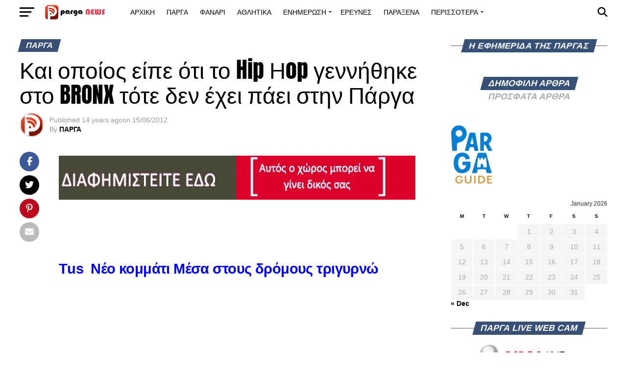

--- FILE ---
content_type: text/html; charset=UTF-8
request_url: https://parganews.com/tus-neo-kommati-mesa-stous-dromous-trig/
body_size: 86685
content:
<!DOCTYPE html><html lang="en-US"><head><meta charset="UTF-8" ><meta name="viewport" id="viewport" content="width=device-width, initial-scale=1.0, maximum-scale=5.0, minimum-scale=1.0, user-scalable=yes" /><link rel="pingback" href="https://parganews.com/xmlrpc.php" /><meta property="og:type" content="article" /><meta property="og:url" content="https://parganews.com/tus-neo-kommati-mesa-stous-dromous-trig/" /><meta property="og:title" content="Και  οποίος είπε ότι το Hip Ηop γεννήθηκε στο BRONX τότε δεν έχει πάει στην Πάργα" /><meta property="og:description" content="&nbsp; Τus  Νέο κομμάτι Μέσα στους δρόμους τριγυρνώ" /><meta name="twitter:card" content="summary_large_image"><meta name="twitter:url" content="https://parganews.com/tus-neo-kommati-mesa-stous-dromous-trig/"><meta name="twitter:title" content="Και  οποίος είπε ότι το Hip Ηop γεννήθηκε στο BRONX τότε δεν έχει πάει στην Πάργα"><meta name="twitter:description" content="&nbsp; Τus  Νέο κομμάτι Μέσα στους δρόμους τριγυρνώ"><meta name='robots' content='index, follow, max-image-preview:large, max-snippet:-1, max-video-preview:-1' /><title>Και οποίος είπε ότι το Hip Ηop γεννήθηκε στο BRONX τότε δεν έχει πάει στην Πάργα | PargaNews.com | Ειδήσεις και Νέα από την Πάργα και το Φανάρι Δήμου Πάργας</title><link rel="canonical" href="https://parganews.com/tus-neo-kommati-mesa-stous-dromous-trig/" /><meta property="og:locale" content="en_US" /><meta property="og:type" content="article" /><meta property="og:title" content="Και οποίος είπε ότι το Hip Ηop γεννήθηκε στο BRONX τότε δεν έχει πάει στην Πάργα | PargaNews.com | Ειδήσεις και Νέα από την Πάργα και το Φανάρι Δήμου Πάργας" /><meta property="og:description" content="&nbsp; Τus  Νέο κομμάτι Μέσα στους δρόμους τριγυρνώ" /><meta property="og:url" content="https://parganews.com/tus-neo-kommati-mesa-stous-dromous-trig/" /><meta property="og:site_name" content="PargaNews.com | Ειδήσεις και Νέα από την Πάργα και το Φανάρι Δήμου Πάργας" /><meta property="article:publisher" content="https://www.facebook.com/pages/PARGANEWS/" /><meta property="article:published_time" content="2012-06-15T02:23:06+00:00" /><meta property="article:modified_time" content="2020-11-11T17:41:06+00:00" /><meta property="og:image" content="https://isr.plw.mybluehost.me/wp-content/uploads/2012/06/tus.jpg" /><meta name="author" content="ΠΑΡΓΑ" /><meta name="twitter:card" content="summary_large_image" /><meta name="twitter:creator" content="@Parga_Greece" /><meta name="twitter:site" content="@Parga_Greece" /><meta name="twitter:label1" content="Written by" /><meta name="twitter:data1" content="ΠΑΡΓΑ" /> <script type="application/ld+json" class="yoast-schema-graph">{"@context":"https://schema.org","@graph":[{"@type":"Article","@id":"https://parganews.com/tus-neo-kommati-mesa-stous-dromous-trig/#article","isPartOf":{"@id":"https://parganews.com/tus-neo-kommati-mesa-stous-dromous-trig/"},"author":{"name":"ΠΑΡΓΑ","@id":"https://parganews.com/#/schema/person/108c4eb02adecfd42cde760cfda053a1"},"headline":"Και οποίος είπε ότι το Hip Ηop γεννήθηκε στο BRONX τότε δεν έχει πάει στην Πάργα","datePublished":"2012-06-15T02:23:06+00:00","dateModified":"2020-11-11T17:41:06+00:00","mainEntityOfPage":{"@id":"https://parganews.com/tus-neo-kommati-mesa-stous-dromous-trig/"},"wordCount":9,"publisher":{"@id":"https://parganews.com/#organization"},"image":{"@id":"https://parganews.com/tus-neo-kommati-mesa-stous-dromous-trig/#primaryimage"},"thumbnailUrl":"https://isr.plw.mybluehost.me/wp-content/uploads/2012/06/tus.jpg","articleSection":["ΠΑΡΓΑ"],"inLanguage":"en-US"},{"@type":"WebPage","@id":"https://parganews.com/tus-neo-kommati-mesa-stous-dromous-trig/","url":"https://parganews.com/tus-neo-kommati-mesa-stous-dromous-trig/","name":"Και οποίος είπε ότι το Hip Ηop γεννήθηκε στο BRONX τότε δεν έχει πάει στην Πάργα | PargaNews.com | Ειδήσεις και Νέα από την Πάργα και το Φανάρι Δήμου Πάργας","isPartOf":{"@id":"https://parganews.com/#website"},"primaryImageOfPage":{"@id":"https://parganews.com/tus-neo-kommati-mesa-stous-dromous-trig/#primaryimage"},"image":{"@id":"https://parganews.com/tus-neo-kommati-mesa-stous-dromous-trig/#primaryimage"},"thumbnailUrl":"https://isr.plw.mybluehost.me/wp-content/uploads/2012/06/tus.jpg","datePublished":"2012-06-15T02:23:06+00:00","dateModified":"2020-11-11T17:41:06+00:00","breadcrumb":{"@id":"https://parganews.com/tus-neo-kommati-mesa-stous-dromous-trig/#breadcrumb"},"inLanguage":"en-US","potentialAction":[{"@type":"ReadAction","target":["https://parganews.com/tus-neo-kommati-mesa-stous-dromous-trig/"]}]},{"@type":"ImageObject","inLanguage":"en-US","@id":"https://parganews.com/tus-neo-kommati-mesa-stous-dromous-trig/#primaryimage","url":"https://isr.plw.mybluehost.me/wp-content/uploads/2012/06/tus.jpg","contentUrl":"https://isr.plw.mybluehost.me/wp-content/uploads/2012/06/tus.jpg"},{"@type":"BreadcrumbList","@id":"https://parganews.com/tus-neo-kommati-mesa-stous-dromous-trig/#breadcrumb","itemListElement":[{"@type":"ListItem","position":1,"name":"Home","item":"https://parganews.com/"},{"@type":"ListItem","position":2,"name":"Και οποίος είπε ότι το Hip Ηop γεννήθηκε στο BRONX τότε δεν έχει πάει στην Πάργα"}]},{"@type":"WebSite","@id":"https://parganews.com/#website","url":"https://parganews.com/","name":"Parga News","description":"Η εφημερίδα της Πάργας Πάργα Όλα τα νέα από την Πάργα και το Φανάρι Δήμου Πάργας","publisher":{"@id":"https://parganews.com/#organization"},"potentialAction":[{"@type":"SearchAction","target":{"@type":"EntryPoint","urlTemplate":"https://parganews.com/?s={search_term_string}"},"query-input":{"@type":"PropertyValueSpecification","valueRequired":true,"valueName":"search_term_string"}}],"inLanguage":"en-US"},{"@type":"Organization","@id":"https://parganews.com/#organization","name":"Parga news","url":"https://parganews.com/","logo":{"@type":"ImageObject","inLanguage":"en-US","@id":"https://parganews.com/#/schema/logo/image/","url":"https://isr.plw.mybluehost.me/wp-content/uploads/2024/04/LOGO-2-copy-1.png","contentUrl":"https://isr.plw.mybluehost.me/wp-content/uploads/2024/04/LOGO-2-copy-1.png","width":600,"height":125,"caption":"Parga news"},"image":{"@id":"https://parganews.com/#/schema/logo/image/"},"sameAs":["https://www.facebook.com/pages/PARGANEWS/","https://x.com/Parga_Greece"]},{"@type":"Person","@id":"https://parganews.com/#/schema/person/108c4eb02adecfd42cde760cfda053a1","name":"ΠΑΡΓΑ","image":{"@type":"ImageObject","inLanguage":"en-US","@id":"https://parganews.com/#/schema/person/image/","url":"https://parganews.com/wp-content/litespeed/avatar/471db7869fb7c3429bbdcdfb7ce33150.jpg?ver=1769429837","contentUrl":"https://parganews.com/wp-content/litespeed/avatar/471db7869fb7c3429bbdcdfb7ce33150.jpg?ver=1769429837","caption":"ΠΑΡΓΑ"}}]}</script> <link rel='dns-prefetch' href='//www.googletagmanager.com' /><link rel='dns-prefetch' href='//ajax.googleapis.com' /><link rel='dns-prefetch' href='//fonts.googleapis.com' /><link rel='dns-prefetch' href='//pagead2.googlesyndication.com' /><link rel="alternate" type="application/rss+xml" title="PargaNews.com | Ειδήσεις και Νέα από την Πάργα και το Φανάρι Δήμου Πάργας &raquo; Feed" href="https://parganews.com/feed/" /><link rel="alternate" type="application/rss+xml" title="PargaNews.com | Ειδήσεις και Νέα από την Πάργα και το Φανάρι Δήμου Πάργας &raquo; Comments Feed" href="https://parganews.com/comments/feed/" /><link rel="alternate" title="oEmbed (JSON)" type="application/json+oembed" href="https://parganews.com/wp-json/oembed/1.0/embed?url=https%3A%2F%2Fparganews.com%2Ftus-neo-kommati-mesa-stous-dromous-trig%2F" /><link rel="alternate" title="oEmbed (XML)" type="text/xml+oembed" href="https://parganews.com/wp-json/oembed/1.0/embed?url=https%3A%2F%2Fparganews.com%2Ftus-neo-kommati-mesa-stous-dromous-trig%2F&#038;format=xml" />
<style id='wp-img-auto-sizes-contain-inline-css' type='text/css'>img:is([sizes=auto i],[sizes^="auto," i]){contain-intrinsic-size:3000px 1500px}</style><style id='wp-emoji-styles-inline-css' type='text/css'>img.wp-smiley,img.emoji{display:inline!important;border:none!important;box-shadow:none!important;height:1em!important;width:1em!important;margin:0 0.07em!important;vertical-align:-0.1em!important;background:none!important;padding:0!important}</style><link data-optimized="1" rel='stylesheet' id='wp-block-library-css' href='https://parganews.com/wp-content/litespeed/css/324dcb36089b8b1c99f2737d81eee2b9.css?ver=b6a20' type='text/css' media='all' /><style id='global-styles-inline-css' type='text/css'>:root{--wp--preset--aspect-ratio--square:1;--wp--preset--aspect-ratio--4-3:4/3;--wp--preset--aspect-ratio--3-4:3/4;--wp--preset--aspect-ratio--3-2:3/2;--wp--preset--aspect-ratio--2-3:2/3;--wp--preset--aspect-ratio--16-9:16/9;--wp--preset--aspect-ratio--9-16:9/16;--wp--preset--color--black:#000000;--wp--preset--color--cyan-bluish-gray:#abb8c3;--wp--preset--color--white:#ffffff;--wp--preset--color--pale-pink:#f78da7;--wp--preset--color--vivid-red:#cf2e2e;--wp--preset--color--luminous-vivid-orange:#ff6900;--wp--preset--color--luminous-vivid-amber:#fcb900;--wp--preset--color--light-green-cyan:#7bdcb5;--wp--preset--color--vivid-green-cyan:#00d084;--wp--preset--color--pale-cyan-blue:#8ed1fc;--wp--preset--color--vivid-cyan-blue:#0693e3;--wp--preset--color--vivid-purple:#9b51e0;--wp--preset--gradient--vivid-cyan-blue-to-vivid-purple:linear-gradient(135deg,rgb(6,147,227) 0%,rgb(155,81,224) 100%);--wp--preset--gradient--light-green-cyan-to-vivid-green-cyan:linear-gradient(135deg,rgb(122,220,180) 0%,rgb(0,208,130) 100%);--wp--preset--gradient--luminous-vivid-amber-to-luminous-vivid-orange:linear-gradient(135deg,rgb(252,185,0) 0%,rgb(255,105,0) 100%);--wp--preset--gradient--luminous-vivid-orange-to-vivid-red:linear-gradient(135deg,rgb(255,105,0) 0%,rgb(207,46,46) 100%);--wp--preset--gradient--very-light-gray-to-cyan-bluish-gray:linear-gradient(135deg,rgb(238,238,238) 0%,rgb(169,184,195) 100%);--wp--preset--gradient--cool-to-warm-spectrum:linear-gradient(135deg,rgb(74,234,220) 0%,rgb(151,120,209) 20%,rgb(207,42,186) 40%,rgb(238,44,130) 60%,rgb(251,105,98) 80%,rgb(254,248,76) 100%);--wp--preset--gradient--blush-light-purple:linear-gradient(135deg,rgb(255,206,236) 0%,rgb(152,150,240) 100%);--wp--preset--gradient--blush-bordeaux:linear-gradient(135deg,rgb(254,205,165) 0%,rgb(254,45,45) 50%,rgb(107,0,62) 100%);--wp--preset--gradient--luminous-dusk:linear-gradient(135deg,rgb(255,203,112) 0%,rgb(199,81,192) 50%,rgb(65,88,208) 100%);--wp--preset--gradient--pale-ocean:linear-gradient(135deg,rgb(255,245,203) 0%,rgb(182,227,212) 50%,rgb(51,167,181) 100%);--wp--preset--gradient--electric-grass:linear-gradient(135deg,rgb(202,248,128) 0%,rgb(113,206,126) 100%);--wp--preset--gradient--midnight:linear-gradient(135deg,rgb(2,3,129) 0%,rgb(40,116,252) 100%);--wp--preset--font-size--small:13px;--wp--preset--font-size--medium:20px;--wp--preset--font-size--large:36px;--wp--preset--font-size--x-large:42px;--wp--preset--spacing--20:0.44rem;--wp--preset--spacing--30:0.67rem;--wp--preset--spacing--40:1rem;--wp--preset--spacing--50:1.5rem;--wp--preset--spacing--60:2.25rem;--wp--preset--spacing--70:3.38rem;--wp--preset--spacing--80:5.06rem;--wp--preset--shadow--natural:6px 6px 9px rgba(0, 0, 0, 0.2);--wp--preset--shadow--deep:12px 12px 50px rgba(0, 0, 0, 0.4);--wp--preset--shadow--sharp:6px 6px 0px rgba(0, 0, 0, 0.2);--wp--preset--shadow--outlined:6px 6px 0px -3px rgb(255, 255, 255), 6px 6px rgb(0, 0, 0);--wp--preset--shadow--crisp:6px 6px 0px rgb(0, 0, 0)}:where(.is-layout-flex){gap:.5em}:where(.is-layout-grid){gap:.5em}body .is-layout-flex{display:flex}.is-layout-flex{flex-wrap:wrap;align-items:center}.is-layout-flex>:is(*,div){margin:0}body .is-layout-grid{display:grid}.is-layout-grid>:is(*,div){margin:0}:where(.wp-block-columns.is-layout-flex){gap:2em}:where(.wp-block-columns.is-layout-grid){gap:2em}:where(.wp-block-post-template.is-layout-flex){gap:1.25em}:where(.wp-block-post-template.is-layout-grid){gap:1.25em}.has-black-color{color:var(--wp--preset--color--black)!important}.has-cyan-bluish-gray-color{color:var(--wp--preset--color--cyan-bluish-gray)!important}.has-white-color{color:var(--wp--preset--color--white)!important}.has-pale-pink-color{color:var(--wp--preset--color--pale-pink)!important}.has-vivid-red-color{color:var(--wp--preset--color--vivid-red)!important}.has-luminous-vivid-orange-color{color:var(--wp--preset--color--luminous-vivid-orange)!important}.has-luminous-vivid-amber-color{color:var(--wp--preset--color--luminous-vivid-amber)!important}.has-light-green-cyan-color{color:var(--wp--preset--color--light-green-cyan)!important}.has-vivid-green-cyan-color{color:var(--wp--preset--color--vivid-green-cyan)!important}.has-pale-cyan-blue-color{color:var(--wp--preset--color--pale-cyan-blue)!important}.has-vivid-cyan-blue-color{color:var(--wp--preset--color--vivid-cyan-blue)!important}.has-vivid-purple-color{color:var(--wp--preset--color--vivid-purple)!important}.has-black-background-color{background-color:var(--wp--preset--color--black)!important}.has-cyan-bluish-gray-background-color{background-color:var(--wp--preset--color--cyan-bluish-gray)!important}.has-white-background-color{background-color:var(--wp--preset--color--white)!important}.has-pale-pink-background-color{background-color:var(--wp--preset--color--pale-pink)!important}.has-vivid-red-background-color{background-color:var(--wp--preset--color--vivid-red)!important}.has-luminous-vivid-orange-background-color{background-color:var(--wp--preset--color--luminous-vivid-orange)!important}.has-luminous-vivid-amber-background-color{background-color:var(--wp--preset--color--luminous-vivid-amber)!important}.has-light-green-cyan-background-color{background-color:var(--wp--preset--color--light-green-cyan)!important}.has-vivid-green-cyan-background-color{background-color:var(--wp--preset--color--vivid-green-cyan)!important}.has-pale-cyan-blue-background-color{background-color:var(--wp--preset--color--pale-cyan-blue)!important}.has-vivid-cyan-blue-background-color{background-color:var(--wp--preset--color--vivid-cyan-blue)!important}.has-vivid-purple-background-color{background-color:var(--wp--preset--color--vivid-purple)!important}.has-black-border-color{border-color:var(--wp--preset--color--black)!important}.has-cyan-bluish-gray-border-color{border-color:var(--wp--preset--color--cyan-bluish-gray)!important}.has-white-border-color{border-color:var(--wp--preset--color--white)!important}.has-pale-pink-border-color{border-color:var(--wp--preset--color--pale-pink)!important}.has-vivid-red-border-color{border-color:var(--wp--preset--color--vivid-red)!important}.has-luminous-vivid-orange-border-color{border-color:var(--wp--preset--color--luminous-vivid-orange)!important}.has-luminous-vivid-amber-border-color{border-color:var(--wp--preset--color--luminous-vivid-amber)!important}.has-light-green-cyan-border-color{border-color:var(--wp--preset--color--light-green-cyan)!important}.has-vivid-green-cyan-border-color{border-color:var(--wp--preset--color--vivid-green-cyan)!important}.has-pale-cyan-blue-border-color{border-color:var(--wp--preset--color--pale-cyan-blue)!important}.has-vivid-cyan-blue-border-color{border-color:var(--wp--preset--color--vivid-cyan-blue)!important}.has-vivid-purple-border-color{border-color:var(--wp--preset--color--vivid-purple)!important}.has-vivid-cyan-blue-to-vivid-purple-gradient-background{background:var(--wp--preset--gradient--vivid-cyan-blue-to-vivid-purple)!important}.has-light-green-cyan-to-vivid-green-cyan-gradient-background{background:var(--wp--preset--gradient--light-green-cyan-to-vivid-green-cyan)!important}.has-luminous-vivid-amber-to-luminous-vivid-orange-gradient-background{background:var(--wp--preset--gradient--luminous-vivid-amber-to-luminous-vivid-orange)!important}.has-luminous-vivid-orange-to-vivid-red-gradient-background{background:var(--wp--preset--gradient--luminous-vivid-orange-to-vivid-red)!important}.has-very-light-gray-to-cyan-bluish-gray-gradient-background{background:var(--wp--preset--gradient--very-light-gray-to-cyan-bluish-gray)!important}.has-cool-to-warm-spectrum-gradient-background{background:var(--wp--preset--gradient--cool-to-warm-spectrum)!important}.has-blush-light-purple-gradient-background{background:var(--wp--preset--gradient--blush-light-purple)!important}.has-blush-bordeaux-gradient-background{background:var(--wp--preset--gradient--blush-bordeaux)!important}.has-luminous-dusk-gradient-background{background:var(--wp--preset--gradient--luminous-dusk)!important}.has-pale-ocean-gradient-background{background:var(--wp--preset--gradient--pale-ocean)!important}.has-electric-grass-gradient-background{background:var(--wp--preset--gradient--electric-grass)!important}.has-midnight-gradient-background{background:var(--wp--preset--gradient--midnight)!important}.has-small-font-size{font-size:var(--wp--preset--font-size--small)!important}.has-medium-font-size{font-size:var(--wp--preset--font-size--medium)!important}.has-large-font-size{font-size:var(--wp--preset--font-size--large)!important}.has-x-large-font-size{font-size:var(--wp--preset--font-size--x-large)!important}</style><style id='classic-theme-styles-inline-css' type='text/css'>/*! This file is auto-generated */
.wp-block-button__link{color:#fff;background-color:#32373c;border-radius:9999px;box-shadow:none;text-decoration:none;padding:calc(.667em + 2px) calc(1.333em + 2px);font-size:1.125em}.wp-block-file__button{background:#32373c;color:#fff;text-decoration:none}</style><link data-optimized="1" rel='stylesheet' id='ql-jquery-ui-css' href='https://parganews.com/wp-content/litespeed/css/fc079bc71c4c644cdf9ee3613f061687.css?ver=61687' type='text/css' media='all' /><style id='nfd-wonder-blocks-utilities-inline-css' type='text/css'>.nfd-relative{position:relative!important}.-nfd-bottom-1{bottom:-.25rem!important}.-nfd-top-0\.5{top:-.125rem!important}.-nfd-top-1{top:-.25rem!important}.nfd-top-10{top:2.5rem!important}.nfd-col-start-1{grid-column-start:1!important}.nfd-col-start-2{grid-column-start:2!important}.nfd-col-start-3{grid-column-start:3!important}.nfd-col-start-4{grid-column-start:4!important}.nfd-col-start-5{grid-column-start:5!important}.nfd-col-start-6{grid-column-start:6!important}.nfd-col-start-7{grid-column-start:7!important}.nfd-col-end-10{grid-column-end:10!important}.nfd-col-end-11{grid-column-end:11!important}.nfd-col-end-12{grid-column-end:12!important}.nfd-col-end-13{grid-column-end:13!important}.nfd-col-end-7{grid-column-end:7!important}.nfd-col-end-8{grid-column-end:8!important}.nfd-col-end-9{grid-column-end:9!important}.nfd-row-start-1{grid-row-start:1!important}.-nfd-mx-2:not([style*=margin]){margin-left:-.5rem!important;margin-right:-.5rem!important}.nfd-my-0:not([style*=margin]){margin-bottom:0!important;margin-top:0!important}.nfd-mb-8:not([style*=margin]){margin-bottom:2rem!important}.nfd-mt-2:not([style*=margin]){margin-top:.5rem!important}.nfd-mt-8:not([style*=margin]){margin-top:2rem!important}.nfd-mt-\[-100px\]:not([style*=margin]){margin-top:-100px!important}.nfd-grid{display:grid!important}.nfd-h-full{height:100%!important}.nfd-w-full{width:100%!important}.nfd-shrink-0{flex-shrink:0!important}.nfd-grow{flex-grow:1!important}.nfd-grid-cols-11{grid-template-columns:repeat(11,minmax(0,1fr))!important}.nfd-grid-cols-12{grid-template-columns:repeat(12,minmax(0,1fr))!important}.nfd-grid-cols-2{grid-template-columns:repeat(2,minmax(0,1fr))!important}.nfd-grid-rows-1{grid-template-rows:repeat(1,minmax(0,1fr))!important}.nfd-items-center{align-items:center!important}.nfd-gap-y-10{row-gap:2.5rem!important}.nfd-overflow-hidden{overflow:hidden!important}.nfd-border-b{border-bottom-width:1px!important}.nfd-border-dashed{border-style:dashed!important}.nfd-p-0:not([style*=padding]){padding:0!important}.nfd-p-10:not([style*=padding]){padding:2.5rem!important}.nfd-p-2:not([style*=padding]){padding:.5rem!important}.nfd-p-4:not([style*=padding]){padding:1rem!important}.nfd-p-8:not([style*=padding]){padding:2rem!important}.nfd-px-0:not([style*=padding]){padding-left:0!important;padding-right:0!important}.nfd-px-4:not([style*=padding]){padding-left:1rem!important;padding-right:1rem!important}.nfd-px-8:not([style*=padding]){padding-left:2rem!important;padding-right:2rem!important}.nfd-py-0:not([style*=padding]){padding-bottom:0!important;padding-top:0!important}.nfd-py-4:not([style*=padding]){padding-bottom:1rem!important;padding-top:1rem!important}.nfd-py-5:not([style*=padding]){padding-bottom:1.25rem!important;padding-top:1.25rem!important}.nfd-pt-0:not([style*=padding]){padding-top:0!important}.nfd-text-left{text-align:left!important}.nfd-wc-products{self-align:flex-start!important;flex-grow:0!important}.nfd-wc-products>ul{row-gap:calc(var(--wndb--gap--2xl)*var(--wndb--gap--scale-factor))!important}.nfd-wc-products .wc-block-grid__product-image{overflow:hidden!important}.nfd-wc-products .wc-block-grid__product-image img{transition:transform .6s ease-in-out!important}.nfd-wc-products .wc-block-grid__product-image img:hover{transform:scale(1.1)!important}.nfd-wc-products .wc-block-components-product-sale-badge{backdrop-filter:blur(4px)!important;background:hsl(0 0% 100% / .5)!important;border:1px solid hsl(0 0% 100% / .2)!important;border-radius:999px!important;font-size:.8125rem!important;font-weight:700!important;margin:6px!important;padding:4px 12px!important}.nfd-wc-products .wc-block-components-product-sale-badge>span{background:transparent!important}.nfd-wc-products .wc-block-components-product-price{color:inherit!important}.nfd-wc-search .wp-block-search__inside-wrapper{background-color:var(--wndb--color--borders)!important;border:2px solid var(--wndb--color--subtle)!important;border-radius:999px!important;max-width:100%!important;padding:0!important;width:25rem!important}.nfd-wc-search .wp-block-search__inside-wrapper input[type=search]{background:none!important;border:none!important;border-bottom-left-radius:999px!important;border-top-left-radius:999px!important;color:var(--wndb--color--text--contrast)!important;font-size:1.25rem!important;font-weight:500!important;min-height:3.75rem!important;padding-inline:24px!important}.nfd-wc-search .wp-block-search__inside-wrapper:has(button:focus),.nfd-wc-search .wp-block-search__inside-wrapper:has(input[type=search]:focus){outline:2px solid var(--wndb--color--text--contrast)!important;outline-offset:2px!important}.nfd-wc-search .wp-block-search__button{aspect-ratio:1/1!important;background:var(--wndb-gray-800)!important;border-radius:999px!important;height:100%!important;margin-left:0!important;margin-right:2px!important;margin-top:2px!important}.nfd-wc-search .wp-block-search__button:focus,.nfd-wc-search .wp-block-search__button:hover{background:var(--wndb-gray-900)!important;filter:none!important;outline:2px solid var(--wndb-gray-900)!important;outline-offset:2px!important}.nfd-wc-search .wp-block-search__inside-wrapper input[type=search]::-moz-placeholder{color:var(--wndb--color--text--faded)!important}.nfd-wc-search .wp-block-search__inside-wrapper input[type=search]::placeholder{color:var(--wndb--color--text--faded)!important}.nfd-commerce-icons{align-items:center!important;display:flex!important;flex-direction:row!important;gap:8px!important}.nfd-commerce-icons .wc-block-cart-link__text{display:none!important}.nfd-commerce-icons .wp-block-search__button svg,.nfd-commerce-icons svg.wc-block-customer-account__account-icon,.nfd-commerce-icons svg.wc-block-mini-cart__icon{height:28px!important;width:28px!important}.nfd-commerce-icons .wp-block-search__button-only .wp-block-search__button.has-icon{align-items:center!important;background:none!important;color:currentcolor!important;display:flex!important;padding:0!important}.nfd-commerce-icons .wp-block-search__button-only .wp-block-search__input{margin-right:.5em!important}.nfd-commerce-icons .wp-block-woocommerce-customer-account a{padding:0!important}:root{--wndb-mask-color:rgba(0,0,0,.15);--wndb-mask-position:50% 50% at 50% 20%;--wndb-mask-opacity:0.35}[class*=nfd-bg-effect]{isolation:isolate!important;position:relative!important}[class*=nfd-wb-header] [class*=nfd-bg-effect]{z-index:1!important}.has-modal-open [class*=nfd-bg-effect]{isolation:unset!important}.nfd-bg-effect-position-center{--wndb-mask-position:50% 50% at 50% 50%}[class*=nfd-bg-effect]:after{content:""!important;inset:0!important;-webkit-mask-image:radial-gradient(ellipse var(--wndb-mask-position),#000 70%,rgb(0 0 0 / .3) 100%)!important;mask-image:radial-gradient(ellipse var(--wndb-mask-position),#000 70%,rgb(0 0 0 / .3) 100%)!important;opacity:var(--wndb-mask-opacity)!important;pointer-events:none!important;position:absolute!important;z-index:-1!important}.nfd-bg-effect-dots:after{--wndb-mask-opacity:1;background:radial-gradient(var(--wndb-mask-color) 1px,transparent 1px)!important;background-size:20px 20px!important}.nfd-bg-effect-grid:after{background-image:linear-gradient(to right,var(--wndb-mask-color) 1px,transparent 1px),linear-gradient(to bottom,var(--wndb-mask-color) 1px,transparent 1px)!important;background-size:50px 50px!important}.nfd-bg-effect-grid-perspective{perspective:1000px!important}.has-modal-open .nfd-bg-effect-grid-perspective{perspective:unset!important}.nfd-bg-effect-grid-perspective:after{--wndb-mask-opacity:0.6;background-size:100px 100px!important;transform:rotateX(-60deg) translateZ(0)!important;transform-origin:top!important;transform-style:preserve-3d!important}.nfd-bg-effect-grid-2:after,.nfd-bg-effect-grid-perspective:after{background-image:linear-gradient(to right,var(--wndb-mask-color) 1px,transparent 1px),linear-gradient(to bottom,var(--wndb-mask-color) 1px,transparent 1px)!important}.nfd-bg-effect-grid-2:after{background-size:14px 32px!important}.nfd-bg-effect-grid-3{overflow:hidden!important}.nfd-bg-effect-grid-3:after{background-image:linear-gradient(to right,var(--wndb-mask-color) 1px,transparent 1px),linear-gradient(to bottom,var(--wndb-mask-color) 1px,transparent 1px)!important;background-size:32px 80px!important;right:-40%!important;top:-20%!important;transform:scale(1.5) skew(-30deg,30deg)!important}.nfd-bg-effect-lines:after{--wndb-mask-opacity:0.4;background-image:linear-gradient(to right,var(--wndb-mask-color) 1px,transparent 1px)!important;background-size:48px!important}.nfd-bg-effect-lines-2{--wndb-mask-opacity:0.45;overflow:hidden!important;perspective:1000px!important}.has-modal-open .nfd-bg-effect-lines-2{perspective:unset!important}.nfd-bg-effect-lines-2:after{background-image:linear-gradient(to right,var(--wndb-mask-color) 1px,transparent 1px)!important;background-size:30px!important;right:-40%!important;top:-20%!important;transform:rotateX(-45deg) skew(-16deg) translateZ(0)!important;transform-origin:right!important;transform-style:preserve-3d!important}.nfd-mask-opacity-0:after{--wndb-mask-opacity:0.8}:where(:root){--wndb--max-w--prose:min(65ch,1100px)}.nfd-max-w-prose:not(.nfd-max-w-full),:where(.nfd-text-balance:not(.nfd-max-w-full)){max-width:var(--wndb--max-w--prose)!important}.nfd-max-w-prose:not(.nfd-max-w-full).has-text-align-center,:where(.nfd-text-balance:not(.nfd-max-w-full)).has-text-align-center{margin-inline:auto!important}.nfd-max-w-prose:not(.nfd-max-w-full).has-text-align-right,:where(.nfd-text-balance:not(.nfd-max-w-full)).has-text-align-right{margin-inline-start:auto!important}:where(.nfd-text-balance){text-wrap:balance!important}.nfd-text-balance>h1,.nfd-text-balance>h2,.nfd-text-balance>h3,.nfd-text-balance>h4,.nfd-text-balance>p{text-wrap:balance!important}.nfd-text-pretty,.nfd-text-pretty>h1,.nfd-text-pretty>h2,.nfd-text-pretty>h3,.nfd-text-pretty>h4,.nfd-text-pretty>p{text-wrap:pretty!important}.wp-block-image figcaption{font-weight:400!important;margin-inline:auto!important;max-width:64ch!important;padding-block-start:.5em!important;text-wrap:balance!important}.wp-block-quote>.nfd-text-pretty{font-weight:550;margin-block:.25em}:where(:root){--wndb--text-scale-factor:1;--wndb--text--xs:0.75rem;--wndb--text--sm:0.875rem;--wndb--text--base:1rem;--wndb--text--md:1.125rem;--wndb--text--lg:1.5rem;--wndb--text--xl:2.375rem;--wndb--text--huge:clamp(2.75rem,1.4688rem + 2.5vw,3.5rem);--wndb--text-giga:clamp(3.25rem,2.546875rem + 2.25vw,4.375rem)}.nfd-text-xs:not([class*=font-size]):not([style*=font-size]){font-size:calc(var(--wndb--text--xs)*var(--wndb--text-scale-factor))!important}.nfd-text-xs:not([style*=letter-spacing]){letter-spacing:.05em!important}.nfd-text-sm:not([class*=font-size]):not([style*=font-size]){font-size:calc(var(--wndb--text--sm)*var(--wndb--text-scale-factor))!important}.nfd-text-base:not([class*=font-size]):not([style*=font-size]){font-size:calc(var(--wndb--text--base)*var(--wndb--text-scale-factor))!important}.nfd-text-md:not([class*=font-size]):not([style*=font-size]){font-size:calc(var(--wndb--text--md)*var(--wndb--text-scale-factor))!important}.nfd-text-base:not([style*=line-height]),.nfd-text-md:not([style*=line-height]){line-height:1.6!important}.nfd-text-lg:not([class*=font-size]):not([style*=font-size]){font-size:calc(var(--wndb--text--lg)*var(--wndb--text-scale-factor))!important}.nfd-text-lg:not([style*=line-height]){line-height:1.4!important}.nfd-text-lg:not([style*=letter-spacing]){letter-spacing:0!important}.nfd-text-lg:not([style*=font-weight]){font-weight:500!important}.nfd-text-xl:not([class*=font-size]):not([style*=font-size]){font-size:var(--wndb--text--xl)!important}.nfd-text-xl:not([style*=line-height]){line-height:1.25!important}.nfd-text-xl:not([style*=letter-spacing]){letter-spacing:-.01em!important}.nfd-text-xl:not([style*=font-weight]){font-weight:500!important}:where(.nfd-text-huge:not([class*=font-size]):not([style*=font-size])){font-size:calc(var(--wndb--text--huge)*var(--wndb--text-scale-factor))!important;max-width:var(--wndb--max-w--prose)!important;text-wrap:balance!important}:where(.nfd-text-huge:not([class*=font-size]):not([style*=font-size]).nfd-max-w-container){max-width:var(--wndb--container)!important}:where(.nfd-text-giga:not([class*=font-size]):not([style*=font-size])).has-text-align-center,:where(.nfd-text-huge:not([class*=font-size]):not([style*=font-size])).has-text-align-center{margin-inline:auto!important}:where(.nfd-text-giga:not([class*=font-size]):not([style*=font-size])).has-text-align-right,:where(.nfd-text-huge:not([class*=font-size]):not([style*=font-size])).has-text-align-right{margin-inline-start:auto!important}.nfd-text-huge:not([style*=line-height]){line-height:1.1!important}.nfd-text-huge:not([style*=letter-spacing]){letter-spacing:-.025em!important}.nfd-text-huge:not([style*=font-weight]){font-weight:500!important}:where(.nfd-text-giga:not([class*=font-size]):not([style*=font-size])){font-size:calc(var(--wndb--text-giga)*var(--wndb--text-scale-factor))!important;max-width:var(--wndb--max-w--prose)!important;text-wrap:balance!important}:where(.nfd-text-giga:not([class*=font-size]):not([style*=font-size]).nfd-max-w-container){max-width:var(--wndb--container)!important}.nfd-text-giga:not([style*=line-height]){line-height:1.1!important}.nfd-text-giga:not([style*=letter-spacing]){letter-spacing:-.04em!important}.nfd-text-giga:not([style*=font-weight]){font-weight:500!important}:root{--nfd-wb-anim-transition-duration:1400ms;--nfd-wb-anim-transition-delay:50ms;--nfd-wb-anim-transition-easing-function:cubic-bezier(0.4,1,0.65,1);--nfd-wb-anim-transition:all var(--nfd-wb-anim-transition-duration) var(--nfd-wb-anim-transition-easing-function) var(--nfd-wb-anim-transition-delay)}@media (prefers-reduced-motion:reduce){.nfd-wb-animate{transition:none!important}.nfd-wb-twist-in,[class*=nfd-wb-]{clip-path:none!important;opacity:1!important;transform:none!important}}@media (max-width:782px){.nfd-wb-animate{transition:none!important}.nfd-wb-twist-in,[class*=nfd-wb-]{clip-path:none!important;opacity:1!important;transform:none!important}}.nfd-wb-animate[data-replay-animation]{transition:none!important}.block-editor-block-preview__content-iframe [class*=nfd-wb-]{clip-path:none!important;opacity:1!important;transform:none!important}[class*=nfd-wb-fade-in]{--nfd-wb-anim-transition:opacity var(--nfd-wb-anim-transition-duration) var(--nfd-wb-anim-transition-easing-function) var(--nfd-wb-anim-transition-delay),transform var(--nfd-wb-anim-transition-duration) var(--nfd-wb-anim-transition-easing-function) var(--nfd-wb-anim-transition-delay);transition:var(--nfd-wb-anim-transition)}.nfd-wb-fade-in-bottom{--nfd-wb-anim-transition-duration:1200ms;opacity:0;transform:translate3d(0,90px,0);transition:var(--nfd-wb-anim-transition)}.nfd-wb-fade-in-bottom-short{transform:translate3d(0,32px,0) scale3d(.96,.96,.96);transform-origin:center bottom}.nfd-wb-fade-in-bottom-short,.nfd-wb-fade-in-top-short{--nfd-wb-anim-transition-duration:600ms;opacity:0;transition:var(--nfd-wb-anim-transition)}.nfd-wb-fade-in-top-short{transform:translate3d(0,-32px,0) scale3d(.96,.96,.96);transform-origin:center top}.nfd-wb-fade-in-left-short{transform:translate3d(-32px,0,0) scale3d(.96,.96,.96);transform-origin:center left}.nfd-wb-fade-in-left-short,.nfd-wb-fade-in-right-short{--nfd-wb-anim-transition-duration:600ms;opacity:0;transition:var(--nfd-wb-anim-transition)}.nfd-wb-fade-in-right-short{transform:translate3d(32px,0,0) scale3d(.96,.96,.96);transform-origin:right center}.nfd-wb-animated-in:not([data-replay-animation])[class*=nfd-wb-fade-in]{opacity:1;transform:translateZ(0) scaleX(1)}.nfd-wb-zoom-in{--nfd-wb-anim-transition-duration:1200ms;--nfd-wb-anim-transition:opacity var(--nfd-wb-anim-transition-duration) var(--nfd-wb-anim-transition-easing-function) var(--nfd-wb-anim-transition-delay),transform var(--nfd-wb-anim-transition-duration) var(--nfd-wb-anim-transition-easing-function) var(--nfd-wb-anim-transition-delay);transform:scale3d(.4,.4,.4)}.nfd-wb-zoom-in,.nfd-wb-zoom-in-short{opacity:0;transition:var(--nfd-wb-anim-transition)}.nfd-wb-zoom-in-short{--nfd-wb-anim-transition-duration:600ms;--nfd-wb-anim-transition:opacity var(--nfd-wb-anim-transition-duration) var(--nfd-wb-anim-transition-easing-function) var(--nfd-wb-anim-transition-delay),transform var(--nfd-wb-anim-transition-duration) var(--nfd-wb-anim-transition-easing-function) var(--nfd-wb-anim-transition-delay);transform:scale3d(.92,.92,.92)}.nfd-wb-animated-in:not([data-replay-animation])[class*=nfd-wb-zoom-]{opacity:1!important;transform:scaleX(1)!important}div:has(>.nfd-wb-twist-in){perspective:1200px}.nfd-wb-twist-in{--nfd-wb-anim-transition-duration:1000ms;--nfd-wb-anim-transition:opacity var(--nfd-wb-anim-transition-duration) var(--nfd-wb-anim-transition-easing-function) var(--nfd-wb-anim-transition-delay),transform var(--nfd-wb-anim-transition-duration) var(--nfd-wb-anim-transition-easing-function) var(--nfd-wb-anim-transition-delay);opacity:0;transform:translateY(40px) scale(.8) rotateY(30deg) rotate(-12deg) translateZ(0);transition:var(--nfd-wb-anim-transition)}.nfd-wb-animated-in:not([data-replay-animation]).nfd-wb-twist-in{opacity:1!important;transform:translateY(0) scale(1) rotateY(0deg) rotate(0deg) translateZ(0)!important}.nfd-wb-reveal-right{--nfd-wb-anim-transition-duration:1500ms;--nfd-wb-anim-transition-easing-function:cubic-bezier(0.4,0,0,1);--nfd-wb-anim-transition:clip-path var(--nfd-wb-anim-transition-duration) var(--nfd-wb-anim-transition-easing-function) var(--nfd-wb-anim-transition-delay);clip-path:inset(0 100% 0 0);transition:var(--nfd-wb-anim-transition)}.nfd-wb-animated-in>.nfd-wb-reveal-right:not([data-replay-animation]){clip-path:inset(0 0 0 0)!important}.nfd-delay-50{--nfd-wb-anim-transition-delay:50ms}.nfd-delay-150{--nfd-wb-anim-transition-delay:150ms}.nfd-delay-300{--nfd-wb-anim-transition-delay:300ms}.nfd-delay-450{--nfd-wb-anim-transition-delay:450ms}.nfd-delay-600{--nfd-wb-anim-transition-delay:600ms}.nfd-delay-750{--nfd-wb-anim-transition-delay:750ms}.nfd-delay-900{--nfd-wb-anim-transition-delay:900ms}.nfd-delay-1050{--nfd-wb-anim-transition-delay:1050ms}.nfd-delay-1200{--nfd-wb-anim-transition-delay:1200ms}.nfd-delay-1350{--nfd-wb-anim-transition-delay:1350ms}.nfd-delay-1500{--nfd-wb-anim-transition-delay:1500ms}:where(:root){--wndb--container:1200px;--wndb--container--wide:1340px}body .is-layout-constrained:has(.nfd-container.is-layout-constrained)>.nfd-container.is-layout-constrained{max-width:unset!important;width:100%!important}.is-layout-constrained.has-global-padding:has(.nfd-container.is-layout-constrained)>.nfd-container.is-layout-constrained{margin-left:calc(var(--wp--style--root--padding-left)*-1)!important;margin-right:calc(var(--wp--style--root--padding-right)*-1)!important;max-width:unset!important;width:unset!important}.editor-styles-wrapper .nfd-container:is(.is-layout-constrained)>:where(:not(.alignleft):not(.alignright):not(.alignfull):not(.alignwide)),.editor-styles-wrapper .nfd-container>:where(.wp-block-cover-is-layout-constrained:not(.alignleft):not(.alignright):not(.alignfull):not(.alignwide)):not([style*=margin]),.nfd-container:is(.is-layout-constrained)>:where(:not(.alignleft):not(.alignright):not(.alignfull):not(.alignwide)),.nfd-container:is(.nfd-my-0)>div,.nfd-container>:where(.wp-block-cover-is-layout-constrained:not(.alignleft):not(.alignright):not(.alignfull):not(.alignwide)){max-width:var(--wndb--container);width:100%}.editor-styles-wrapper .nfd-container:is(.is-layout-constrained)>.alignwide,.nfd-container:is(.is-layout-constrained).alignwide>:where(:not(.alignleft):not(.alignright):not(.alignfull)):not([style*=margin]),.nfd-container:is(.is-layout-constrained)>.alignwide,.nfd-container:is(.nfd-my-0)>.alignwide{max-width:var(--wndb--container--wide);width:100%}.nfd-container:not(.alignfull){padding-inline:var(--wndb--p)!important}.nfd-container:is(.nfd-my-0)>div:not([style*=margin]){margin-inline:auto!important}[class*=nfd-divider-]{position:relative;z-index:13}[class*=nfd-divider-]~[class*=nfd-divider-]{z-index:12!important}[class*=nfd-divider-]~[class*=nfd-divider-]~[class*=nfd-divider-]{z-index:11!important}[class*=nfd-divider-]:before{background:inherit!important;bottom:calc(var(--wndb--divider-size)*-1)!important;content:""!important;height:var(--wndb--divider-size)!important;left:0!important;pointer-events:none!important;position:absolute!important;width:100%!important;z-index:10!important}.nfd-divider-arrow{--wndb--divider-size:16px}.nfd-divider-arrow:before{bottom:calc(var(--wndb--divider-size)*-1)!important;height:calc(var(--wndb--divider-size)*2)!important;left:50%!important;transform:translateX(-50%) rotate(45deg)!important;width:calc(var(--wndb--divider-size)*2)!important}.nfd-divider-clouds{--wndb--divider-size:150px}.nfd-divider-clouds:after,.nfd-divider-clouds:before{background:inherit!important;background-image:url("data:image/svg+xml;charset=utf-8,%3Csvg xmlns='http://www.w3.org/2000/svg' preserveAspectRatio='xMidYMax slice' viewBox='0 0 283.5 27.8'%3E%3Cpath fill='%23fff' d='M0 0v6.7c1.9-.8 4.7-1.4 8.5-1 9.5 1.1 11.1 6 11.1 6s2.1-.7 4.3-.2c2.1.5 2.8 2.6 2.8 2.6s.2-.5 1.4-.7 1.7.2 1.7.2 0-2.1 1.9-2.8 3.6.7 3.6.7.7-2.9 3.1-4.1 4.7 0 4.7 0 1.2-.5 2.4 0 1.7 1.4 1.7 1.4h1.4c.7 0 1.2.7 1.2.7s.8-1.8 4-2.2c3.5-.4 5.3 2.4 6.2 4.4q.6-.6 1.8-.9c2.8-.7 4 .7 4 .7s1.7-5 11.1-6c9.5-1.1 12.3 3.9 12.3 3.9s1.2-4.8 5.7-5.7 6.8 1.8 6.8 1.8.6-.6 1.5-.9c.9-.2 1.9-.2 1.9-.2s5.2-6.4 12.6-3.3c7.3 3.1 4.7 9 4.7 9s1.9-.9 4 0 2.8 2.4 2.8 2.4 1.9-1.2 4.5-1.2 4.3 1.2 4.3 1.2.2-1 1.4-1.7 2.1-.7 2.1-.7-.5-3.1 2.1-5.5 5.7-1.4 5.7-1.4 1.5-2.3 4.2-1.1 1.7 5.2 1.7 5.2.3-.1 1.3.5c.5.4.8.8.9 1.1.5-1.4 2.4-5.8 8.4-4 7.1 2.1 3.5 8.9 3.5 8.9s.8-.4 2 0 1.1 1.1 1.1 1.1 1.1-1.1 2.3-1.1 2.1.5 2.1.5 1.9-3.6 6.2-1.2 1.9 6.4 1.9 6.4 2.6-2.4 7.4 0c3.4 1.7 3.9 4.9 3.9 4.9s3.3-6.9 10.4-7.9 11.5 2.6 11.5 2.6.8 0 1.2.2.9.9.9.9 4.4-3.1 8.3.2c1.9 1.7 1.5 5 1.5 5s.3-1.1 1.6-1.4 2.3.2 2.3.2-.1-1.2.5-1.9 1.9-.9 1.9-.9-4.7-9.3 4.4-13.4c5.6-2.5 9.2.9 9.2.9s5-6.2 15.9-6.2 16.1 8.1 16.1 8.1.7-.2 1.6-.4V0z'/%3E%3C/svg%3E")!important;background-repeat:repeat-x!important;background-size:cover!important;content:""!important;height:var(--wndb--divider-size)!important;left:0!important;pointer-events:none!important;position:absolute!important;top:0!important;width:100%!important;z-index:10!important}.nfd-divider-clouds:after{bottom:0!important;top:auto!important;transform:rotate(180deg)!important}.nfd-divider-ellipse{--wndb--divider-size:50px}.nfd-divider-ellipse:before{clip-path:ellipse(50% var(--wndb--divider-size) at 50% 0)!important}.nfd-divider-rounded:not([style*=-radius]){--wndb--divider-size:50px}.nfd-divider-rounded:before:not([style*=-radius]){border-bottom-left-radius:var(--wndb--divider-size)!important;border-bottom-right-radius:var(--wndb--divider-size)!important}.nfd-divider-slant,.nfd-divider-slant-invert{--wndb--divider-size:80px}.nfd-divider-slant:before{bottom:calc(var(--wndb--divider-size)*-1 + 1px)!important;clip-path:polygon(0 0,100% 0,0 100%)!important}.nfd-divider-slant-invert:before{bottom:calc(var(--wndb--divider-size)*-1 + 1px)!important;clip-path:polygon(0 0,100% 0,100% 100%)!important}.nfd-divider-triangle{--wndb--divider-size:80px}.nfd-divider-triangle:before{bottom:calc(var(--wndb--divider-size)*-1 + 1px)!important;clip-path:polygon(0 0,100% 0,50% 100%)!important}.nfd-divider-zigzag{--wndb--divider-size:8px}.nfd-divider-zigzag:before{-webkit-mask:conic-gradient(from -45deg at bottom,#0000,#000 1deg 89deg,#0000 90deg) 50% /calc(var(--wndb--divider-size)*2) 100%!important;mask:conic-gradient(from -45deg at bottom,#0000,#000 1deg 89deg,#0000 90deg) 50% /calc(var(--wndb--divider-size)*2) 100%!important}:where(:root){--wndb--divider-size:0px}:where(:root){--nfd-opacity-preview:0.3}@media (min-width:1025px){body:not(.block-editor-page) :not(.is-desktop-preview) .nfd-hide-desktop{display:none!important}}@media (max-width:767px){body:not(.block-editor-page) :not(.is-mobile-preview) .nfd-hide-mobile{display:none!important}.nfd-align-mobile-left{text-align:left!important}.nfd-align-mobile-center{text-align:center!important}.nfd-align-mobile-right{text-align:right!important}.nfd-align-mobile-justify{text-align:justify!important}.wp-block-group-is-layout-flex.is-vertical p[class^=nfd-align-mobile-]{width:100%!important}}@media (min-width:768px) and (max-width:1024px){body:not(.block-editor-page) :not(.is-tablet-preview) .nfd-hide-tablet{display:none!important}.nfd-align-tablet-left{text-align:left!important}.nfd-align-tablet-center{text-align:center!important}.nfd-align-tablet-right{text-align:right!important}.nfd-align-tablet-justify{text-align:justify!important}.wp-block-group-is-layout-flex.is-vertical p[class^=nfd-align-tablet-]{width:100%!important}}.is-root-container.is-desktop-preview .nfd-hide-desktop,.is-root-container.is-mobile-preview .nfd-hide-mobile,.is-root-container.is-tablet-preview .nfd-hide-tablet{opacity:var(--nfd-opacity-preview)!important}@media (max-width:767px){.nfd-swiper-enabled{display:flex!important;flex-wrap:nowrap!important;gap:12px!important;margin-right:calc(var(--wp--style--root--padding-right, 0px)*-1)!important;overflow-x:auto!important;overflow-y:hidden!important;width:calc(100% + var(--wp--style--root--padding-right, 0px))!important;-webkit-overflow-scrolling:touch!important;padding-left:16px!important;padding-right:0!important;scroll-snap-type:x mandatory!important;scrollbar-width:none!important}.nfd-swiper-enabled::-webkit-scrollbar{display:none!important}.nfd-swiper-enabled.wp-block-column>*,.nfd-swiper-enabled.wp-block-columns>.wp-block-column{flex:0 0 calc(75% - 6px)!important;min-width:260px!important;scroll-snap-align:start!important;scroll-snap-stop:always!important}.nfd-swiper-enabled .wp-block-column,.nfd-swiper-enabled .wp-block-cover,.nfd-swiper-enabled .wp-block-image,.nfd-swiper-enabled figure{margin:0!important}.nfd-swiper-enabled [style*="min-width:"],.nfd-swiper-enabled [style*="width:"]{max-width:100%!important}}.nfd-grid-cols-1-2-1{grid-template-columns:1fr 2fr 1fr!important}:where(:root){--wndb--padding-factor:1;--wndb--p:2.375rem;--wndb--p--xs:0.75rem;--wndb--p--sm:1.5rem;--wndb--p--md:2rem;--wndb--p--lg:clamp(3.5rem,7vw,6.25rem);--wndb--p--square:2.5rem;--wndb--p--square-lg:4rem}.nfd-p-card-sm:not([style*=padding]){padding:calc(var(--wndb--p--xs)*var(--wndb--padding-factor)) calc(var(--wndb--p--sm)*var(--wndb--padding-factor))!important}.nfd-p-card-md:not([style*=padding]){padding:calc(var(--wndb--p--sm)*var(--wndb--padding-factor)) calc(var(--wndb--p--md)*var(--wndb--padding-factor))!important}.nfd-p-card-lg:not([style*=padding]){padding:calc(var(--wndb--p--md)*var(--wndb--padding-factor)) calc(var(--wndb--p--md)*var(--wndb--padding-factor))!important}@media screen and (min-width:782px){.nfd-p-card-lg:not([style*=padding]){padding:calc(var(--wndb--p--md)*var(--wndb--padding-factor)) calc(var(--wndb--p--md)*1.5*var(--wndb--padding-factor))!important}}.nfd-p-card-square-lg:not([style*=padding]),.nfd-p-card-square:not([style*=padding]){padding:calc(var(--wndb--p--square)*var(--wndb--padding-factor))!important}@media screen and (min-width:782px){.nfd-p-card-square-lg:not([style*=padding]){padding:calc(var(--wndb--p--square-lg)*var(--wndb--padding-factor))!important}}.nfd-p-xs:not([style*=padding]){padding:calc(var(--wndb--p--xs)*var(--wndb--padding-factor))!important}.nfd-py-xs:not([style*=padding]){padding-block:calc(var(--wndb--p--xs)*var(--wndb--padding-factor))!important}.nfd-pt-xs:not([style*=padding]){padding-block-start:calc(var(--wndb--p--xs)*var(--wndb--padding-factor))!important}.nfd-px-xs:not([style*=padding]){padding-inline:calc(var(--wndb--p--xs)*var(--wndb--padding-factor))!important}.nfd-p-sm:not([style*=padding]){padding:calc(var(--wndb--p--sm)*var(--wndb--padding-factor))!important}.nfd-px-sm:not([style*=padding]){padding-inline:calc(var(--wndb--p--sm)*var(--wndb--padding-factor))!important}.nfd-py-sm:not([style*=padding]){padding-block:calc(var(--wndb--p--sm)*var(--wndb--padding-factor))!important}.nfd-pt-sm:not([style*=padding]){padding-block-start:calc(var(--wndb--p--sm)*var(--wndb--padding-factor))!important}.nfd-pb-sm:not([style*=padding]){padding-block-end:calc(var(--wndb--p--sm)*var(--wndb--padding-factor))!important}.nfd-pl-sm:not([style*=padding]){padding-left:calc(var(--wndb--p--sm)*var(--wndb--padding-factor))!important}.nfd-p-md:not([style*=padding]){padding:calc(var(--wndb--p--md)*var(--wndb--padding-factor))!important}.nfd-px-md:not([style*=padding]){padding-inline:calc(var(--wndb--p--md)*var(--wndb--padding-factor))!important}.nfd-py-md:not([style*=padding]){padding-block:calc(var(--wndb--p--md)*var(--wndb--padding-factor))!important}.nfd-pt-md:not([style*=padding]){padding-block-start:calc(var(--wndb--p--md)*var(--wndb--padding-factor))!important}.nfd-pb-md:not([style*=padding]){padding-block-end:calc(var(--wndb--p--md)*var(--wndb--padding-factor))!important}.nfd-p-lg:not([style*=padding]){padding:calc(var(--wndb--p--lg)*var(--wndb--padding-factor)) calc(var(--wndb--p--md)*var(--wndb--padding-factor))!important}.nfd-py-lg:not([style*=padding]){padding-block:calc(var(--wndb--p--lg)*var(--wndb--padding-factor))!important}.nfd-pt-lg:not([style*=padding]){padding-block-start:calc(var(--wndb--p--lg)*var(--wndb--padding-factor))!important}.nfd-pb-lg:not([style*=padding]){padding-block-end:calc(var(--wndb--p--lg)*var(--wndb--padding-factor))!important}.nfd-pl-offset-md:not([style*=padding]){margin-left:calc(var(--wndb--p--md)*var(--wndb--padding-factor)*-1)!important;padding-left:calc(var(--wndb--p--md)*var(--wndb--padding-factor) - 3px)!important}.editor-styles-wrapper .nfd-overlap-x,.nfd-overlap-x{gap:0}.nfd-overlap-x>:not(:first-child){margin-inline-start:-1.275rem!important}@media (min-width:768px){.-nfd-translate-y-1\/2{margin-bottom:-100px!important;transform:translateY(-50%)!important}.-nfd-translate-y-1\/3{margin-bottom:-100px!important;transform:translateY(-33%)!important}.nfd-overlap-x-lg{transform:translateX(-150px)!important;width:calc(100% + 150px)!important}}.nfd-pseudo-play-icon{align-items:center!important;display:flex!important;justify-content:center!important;position:relative!important}.nfd-pseudo-play-icon>a{inset:0!important;position:absolute!important}:not(.is-root-container) .nfd-pseudo-play-icon>a{text-indent:-9999px!important}.nfd-pseudo-play-icon:before{backdrop-filter:blur(3px)!important;background:hsl(0 0% 100% / .1)!important;border-radius:100%!important;content:""!important;height:3rem!important;left:50%!important;opacity:1!important;pointer-events:none!important;position:absolute!important;top:50%!important;transform:translate(-50%,-50%)!important;transition:all .2s ease!important;width:3rem!important}.nfd-pseudo-play-icon:has(a:hover):before{background:hsl(0 0% 100% / .3)!important;height:4rem!important;width:4rem!important}.nfd-pseudo-play-icon:after{border-style:solid!important;border-bottom:10px solid transparent!important;border-left:16px solid!important;border-right:0!important;border-top:10px solid transparent!important;content:""!important;height:16px!important;height:0!important;left:50%!important;margin-left:2px!important;pointer-events:none!important;position:absolute!important;top:50%!important;transform:translate(-50%,-50%)!important;width:16px!important;width:0!important}.entry-content>.wp-block-group.has-background+.wp-block-group.has-background:not([style*=margin-top]),.entry-content>.wp-block-group.has-background+[class*=nfd-theme-]:not([style*=margin-top]),.entry-content>[class*=nfd-theme-]+.wp-block-group.has-background:not([style*=margin-top]),.entry-content>[class*=nfd-theme-]+[class*=nfd-theme-]:not([style*=margin-top]){margin-block-start:0!important}:where(:root){--wndb--gap--scale-factor:1;--wndb--gap--xs:0.25rem;--wndb--gap--sm:0.5rem;--wndb--gap--md:1rem;--wndb--gap--lg:1.5rem;--wndb--gap--xl:2rem;--wndb--gap--2xl:2.5rem;--wndb--gap--3xl:3.5rem;--wndb--gap--4xl:6rem}.editor-styles-wrapper .nfd-gap-0,.nfd-gap-0{gap:0}.editor-styles-wrapper .nfd-gap-xs,.nfd-gap-xs{gap:calc(var(--wndb--gap--xs)*var(--wndb--gap--scale-factor))}.editor-styles-wrapper .nfd-gap-sm,.nfd-gap-sm{gap:calc(var(--wndb--gap--sm)*var(--wndb--gap--scale-factor))}.editor-styles-wrapper .nfd-gap-md,.nfd-gap-md{gap:calc(var(--wndb--gap--md)*var(--wndb--gap--scale-factor))}.editor-styles-wrapper .nfd-gap-lg,.nfd-gap-lg{gap:calc(var(--wndb--gap--lg)*var(--wndb--gap--scale-factor))}.editor-styles-wrapper .nfd-gap-xl,.nfd-gap-xl{gap:calc(var(--wndb--gap--xl)*var(--wndb--gap--scale-factor))}.editor-styles-wrapper .nfd-gap-2xl,.nfd-gap-2xl{gap:calc(var(--wndb--gap--2xl)*var(--wndb--gap--scale-factor))}.editor-styles-wrapper .nfd-gap-3xl,.nfd-gap-3xl{gap:calc(var(--wndb--gap--3xl)*var(--wndb--gap--scale-factor))}.editor-styles-wrapper .nfd-gap-4xl,.nfd-gap-4xl{gap:calc(var(--wndb--gap--4xl)*var(--wndb--gap--scale-factor))}.editor-styles-wrapper .nfd-gap-x-4xl,.nfd-gap-x-4xl{-moz-column-gap:calc(var(--wndb--gap--4xl)*var(--wndb--gap--scale-factor));column-gap:calc(var(--wndb--gap--4xl)*var(--wndb--gap--scale-factor))}.editor-styles-wrapper .nfd-gap-x-lg,.nfd-gap-x-lg{-moz-column-gap:calc(var(--wndb--gap--lg)*var(--wndb--gap--scale-factor));column-gap:calc(var(--wndb--gap--lg)*var(--wndb--gap--scale-factor))}.editor-styles-wrapper .nfd-gap-y-lg,.nfd-gap-y-lg{row-gap:calc(var(--wndb--gap--lg)*var(--wndb--gap--scale-factor))}.editor-styles-wrapper .nfd-gap-y-xl,.nfd-gap-y-xl{row-gap:calc(var(--wndb--gap--xl)*var(--wndb--gap--scale-factor))}.editor-styles-wrapper .nfd-gap-y-2xl,.nfd-gap-y-2xl{row-gap:calc(var(--wndb--gap--2xl)*var(--wndb--gap--scale-factor))}.editor-styles-wrapper .nfd-gap-y-3xl,.nfd-gap-y-3xl{row-gap:calc(var(--wndb--gap--3xl)*var(--wndb--gap--scale-factor))}.nfd-border-2{border-bottom-width:2px!important}.nfd-border-strong:not([style*=border-color]):not([style*=border-top-color]):not([style*=border-right-color]):not([style*=border-bottom-color]):not([style*=border-left-color]):not(.has-border-color){border-color:var(--wndb-color--borders-strong)!important}.nfd-border-light:not([style*=border-color]):not([style*=border-top-color]):not([style*=border-right-color]):not([style*=border-bottom-color]):not([style*=border-left-color]):not(.has-border-color){border-color:var(--wndb--color--borders-light)!important}:where(:root){--wndb--button--outline-width:0px;--wndb--button-sm--font-size:1rem;--wndb--button-lg-x:2rem;--wndb--button-lg-y:0.75rem;--wndb--button-lg--font-size:1.125rem;--wndb--button-xl-x:3rem;--wndb--button-xl-y:1rem;--wndb--button-xl--font-size:1.125rem}[class*=nfd-btn].is-style-outline{--wndb--button--outline-width:2px}[class*=nfd-btn]>.wp-block-button__link:not([style*=padding]){padding:calc(.625rem - var(--wndb--button--outline-width)) calc(1.125rem - var(--wndb--button--outline-width))!important}.nfd-btn-sm>.wp-block-button__link:not([style*=padding]){padding:calc(.375rem - var(--wndb--button--outline-width)) calc(1rem - var(--wndb--button--outline-width))!important}.nfd-btn-sm:not(.has-custom-font-size)>.wp-block-button__link:not([style*=font-size]){font-size:var(--wndb--button-sm--font-size)!important}.nfd-btn-lg>.wp-block-button__link:not([style*=padding]){padding:calc(var(--wndb--button-lg-y) - var(--wndb--button--outline-width)) var(--wndb--button-lg-x)!important}.nfd-btn-lg:not(.has-custom-font-size)>.wp-block-button__link:not([style*=font-size]){font-size:var(--wndb--button-lg--font-size)!important}.nfd-btn-lg:not([style*=font-weight])>.wp-block-button__link{font-weight:600!important}.nfd-btn-xl>.wp-block-button__link:not([style*=padding]){padding:calc(var(--wndb--button-xl-y) - var(--wndb--button--outline-width)) var(--wndb--button-xl-x)!important}.nfd-btn-xl:not(.has-custom-font-size)>.wp-block-button__link:not([style*=font-size]){font-size:var(--wndb--button-xl--font-size)!important}.nfd-btn-xl:not([style*=font-weight])>.wp-block-button__link{font-weight:600!important}.nfd-btn-wide>.wp-block-button__link:not([style*=padding]){padding:calc(.625rem - var(--wndb--button--outline-width)) calc(2rem - var(--wndb--button--outline-width))!important}[class*=nfd-btn]:is(.is-style-outline)>.wp-block-button__link:not(.has-text-color){color:var(--wndb--color--text--contrast)!important}.nfd-btn:is(.is-style-outline)>.wp-block-button__link:not(.has-text-color):hover{--wndb--color--text--contrast:var(--wndb-gray-900);border-color:var(--wndb-white)!important}[class*=nfd-button]>.wp-block-button__link:not(.has-background):hover{filter:brightness(.8)!important}.nfd-theme-primary [class*=nfd-btn]:not(.is-style-outline):not(.nfd-btn-secondary):not(.nfd-btn-tertiary)>.wp-block-button__link:not(.has-background){background-color:var(--wndb-gray-800)!important}.nfd-theme-primary [class*=nfd-btn]:not(.is-style-outline):not(.nfd-btn-secondary):not(.nfd-btn-tertiary)>.wp-block-button__link:not(.has-background):hover{background-color:var(--wndb-gray-900)!important}.nfd-theme-primary [class*=nfd-btn]:is(.is-style-outline):not(.nfd-btn-secondary):not(.nfd-btn-tertiary)>.wp-block-button__link:not(.has-background):not(.has-text-color):hover{background-color:var(--wndb-white)!important;border-color:var(--wndb-white)!important;color:var(--wndb-gray-900)!important}.nfd-btn-secondary:is(.is-style-outline)>.wp-block-button__link:not(.has-text-color):hover{--wndb--color--text--contrast:var(--wndb-gray-900);border-color:var(--wndb-white)!important}.nfd-btn-secondary:not(.is-style-outline)>.wp-block-button__link:not(.has-text-color){color:var(--wndb-white)!important}.nfd-btn-secondary:not(.is-style-outline)>.wp-block-button__link:not(.has-background){background-color:var(--wndb-gray-800)!important}.nfd-btn-secondary:not(.is-style-outline)>.wp-block-button__link:not(.has-background):hover{background-color:var(--wndb-gray-900)!important}.nfd-theme-dark .nfd-btn-secondary:not(.is-style-outline)>.wp-block-button__link:not(.has-background),.nfd-theme-darker .nfd-btn-secondary:not(.is-style-outline)>.wp-block-button__link:not(.has-background){background-color:var(--wndb-white)!important}.nfd-theme-dark .nfd-btn-secondary:not(.is-style-outline)>.wp-block-button__link:not(.has-text-color),.nfd-theme-darker .nfd-btn-secondary:not(.is-style-outline)>.wp-block-button__link:not(.has-text-color){color:var(--wndb-gray-900)!important}.nfd-theme-dark .nfd-btn-secondary:not(.is-style-outline)>.wp-block-button__link:not(.has-background):hover,.nfd-theme-darker .nfd-btn-secondary:not(.is-style-outline)>.wp-block-button__link:not(.has-background):hover{background-color:var(--wndb-white)!important;color:var(--wndb-gray-900)!important;filter:brightness(.8)!important}.nfd-btn-tertiary:is(.is-style-outline)>.wp-block-button__link:not(.has-text-color):hover{--wndb--color--text--contrast:var(--wndb-gray-900)}.nfd-btn-tertiary:is(.is-style-outline)>.wp-block-button__link:not([class*=-border-color]){border-color:var(--wndb--color--subtle)!important}.nfd-btn-tertiary:not(.is-style-outline)>.wp-block-button__link:not(.has-text-color){color:var(--wndb--color--text--contrast)!important}.nfd-btn-tertiary:not(.is-style-outline)>.wp-block-button__link:not(.has-background){background-color:var(--wndb--color--borders)!important}.nfd-btn-tertiary:not(.is-style-outline)>.wp-block-button__link:not(.has-background):hover{--wndb--color--borders:var(--wndb--color--subtle)}:where(:root){--wndb--shadow--xs:0 1px 2px 0 rgba(18,18,23,.065);--wndb--shadow--sm:0 1px 3px 0 rgba(18,18,23,.1),0 1px 2px 0 rgba(18,18,23,.06)}.nfd-shadow-xs:not([style*=box-shadow]){box-shadow:var(--wndb--shadow--xs)!important}.nfd-shadow-sm:not([style*=box-shadow]){box-shadow:var(--wndb--shadow--sm)!important}.nfd-bg-subtle.nfd-shadow-xs:not([style*=box-shadow]),.nfd-theme-light .nfd-shadow-xs:not([style*=box-shadow]){--wndb--shadow--xs:none}:where(:root){--wndb--rounded--scale-factor:1;--wndb--border--radius--sm:0.25rem;--wndb--border--radius--md:0.5rem;--wndb--border--radius--lg:0.75rem;--wndb--border--radius--xl:1rem}[class*=nfd-rounded]:not([style*=-radius]),[class*=nfd-rounded]:not([style*=-radius])>.components-resizable-box__container>img:not([style*=-radius]),[class*=nfd-rounded]:not([style*=-radius])>.wp-element-button:not([style*=-radius]),[class*=nfd-rounded]:not([style*=-radius])>a>img,[class*=nfd-rounded]:not([style*=-radius])>img{border-radius:calc(var(--wndb--border--radius)*var(--wndb--rounded--scale-factor))!important}[class*=nfd-rounded-t-]:not([style*=-radius]),[class*=nfd-rounded-t-]:not([style*=-radius])>.components-resizable-box__container>img:not([style*=-radius]),[class*=nfd-rounded-t-]:not([style*=-radius])>.wp-element-button:not([style*=-radius]),[class*=nfd-rounded-t-]:not([style*=-radius])>a>img,[class*=nfd-rounded-t-]:not([style*=-radius])>img{border-radius:calc(var(--wndb--border--radius)*var(--wndb--rounded--scale-factor)) calc(var(--wndb--border--radius)*var(--wndb--rounded--scale-factor)) 0 0!important}.nfd-overflow-hidden.nfd-rounded-xl iframe:not([style*=-radius]){border-radius:calc(var(--wndb--border--radius--md)*var(--wndb--rounded--scale-factor))!important}.nfd-rounded-none:not([style*=-radius]){--wndb--border--radius:0}.nfd-rounded-sm:not([style*=-radius]){--wndb--border--radius:var(--wndb--border--radius--sm)}.nfd-rounded,.nfd-rounded-md,.nfd-rounded-t-md:not([style*=-radius]){--wndb--border--radius:var(--wndb--border--radius--md)}.nfd-rounded-lg,.nfd-rounded-t-lg:not([style*=-radius]){--wndb--border--radius:var(--wndb--border--radius--lg)}.nfd-rounded-t-xl:not([style*=-radius]),.nfd-rounded-xl{--wndb--border--radius:var(--wndb--border--radius--xl)}.nfd-rounded-full:not([style*=-radius]){--wndb--border--radius:9999px}:where(:root){--wndb-gray:#6c6c89;--wndb-gray-50:#f7f7f8;--wndb-gray-100:#ebebef;--wndb-gray-150:#e5e5e9;--wndb-gray-200:#d1d1db;--wndb-gray-300:#a9a9bc;--wndb-gray-400:#8a8aa3;--wndb-gray-500:#6c6c89;--wndb-gray-600:#55556d;--wndb-gray-700:#3f3f50;--wndb-gray-800:#1d1d22;--wndb-gray-900:#121217;--wndb-white:#fff;--wndb-white-50:hsla(0,0%,100%,.05);--wndb-white-100:hsla(0,0%,100%,.1);--wndb-white-150:hsla(0,0%,100%,.15);--wndb-white-200:hsla(0,0%,100%,.2);--wndb-white-300:hsla(0,0%,100%,.3);--wndb-white-400:hsla(0,0%,100%,.4);--wndb-white-500:hsla(0,0%,100%,.5);--wndb-white-600:hsla(0,0%,100%,.6);--wndb-white-700:hsla(0,0%,100%,.7);--wndb-white-800:hsla(0,0%,100%,.8);--wndb-white-900:hsla(0,0%,100%,.9);--wndb--color--primary:#00f;--wndb--color--secondary:#00f;--wndb--color--surface:var(--wndb-gray-50);--wndb--color--text:var(--wndb-gray-800);--wndb--color--text--contrast:var(--wndb-gray-900);--wndb--color--text--faded:var(--wndb-gray-600);--wndb--color--borders:var(--wndb-gray-150);--wndb--color--borders-light:var(--wndb-gray-100);--wndb--color--borders-strong:var(--wndb--color--text--faded);--wndb--color--subtle:var(--wndb-gray-200);--wndb--color--links:var(--wndb--color--primary);--wndb--color--body:var(--wndb--color--surface)}.is-style-nfd-theme-white,.nfd-theme-white:not([class*=is-style-nfd-theme]){--wndb--color--borders:var(--wndb-gray-150);--wndb--color--borders-light:var(--wndb-gray-100);--wndb--color--links:var(--wndb--color--primary);--wndb--color--subtle:var(--wndb-gray-200);--wndb--color--surface:var(--wndb-white);--wndb--color--text--contrast:var(--wndb-gray-900);--wndb--color--text--faded:var(--wndb-gray-700);--wndb--color--text:var(--wndb-gray-800)}.is-style-nfd-theme-light,.nfd-theme-light:not([class*=is-style-nfd-theme]){--wndb--color--borders:var(--wndb-gray-150);--wndb--color--borders-light:var(--wndb-gray-150);--wndb--color--links:var(--wndb--color--primary);--wndb--color--subtle:var(--wndb-gray-200);--wndb--color--surface:var(--wndb-gray-50);--wndb--color--text--contrast:var(--wndb-gray-900);--wndb--color--text--faded:var(--wndb-gray-700);--wndb--color--text:var(--wndb-gray-800)}.is-style-nfd-theme-dark,.nfd-theme-dark:not([class*=is-style-nfd-theme]){--wndb--color--borders:var(--wndb-white-100);--wndb--color--borders-light:var(--wndb--color--borders);--wndb--color--subtle:var(--wndb-white-200);--wndb--color--surface:var(--wndb-gray-800);--wndb--color--text--contrast:var(--wndb-white);--wndb--color--text--faded:var(--wndb-white-800);--wndb--color--text:var(--wndb-white);--wndb--shadow--sm:none;--wndb--shadow--xs:none;--wndb-mask-color:hsla(0,0%,100%,.12)}.is-style-nfd-theme-darker,.nfd-theme-darker:not([class*=is-style-nfd-theme]){--wndb--color--borders:var(--wndb-white-100);--wndb--color--borders-light:var(--wndb--color--borders);--wndb--color--subtle:var(--wndb-white-200);--wndb--color--surface:var(--wndb-gray-900);--wndb--color--text--contrast:var(--wndb-white);--wndb--color--text--faded:var(--wndb-white-800);--wndb--color--text:var(--wndb-white);--wndb--shadow--sm:none;--wndb--shadow--xs:none;--wndb-mask-color:hsla(0,0%,100%,.12)}.is-style-nfd-theme-primary,.nfd-theme-primary:not([class*=is-style-nfd-theme]){--wndb--color--borders:var(--wndb-white-100);--wndb--color--borders-light:var(--wndb--color--borders);--wndb--color--subtle:var(--wndb-white-200);--wndb--color--surface:var(--wndb--color--primary);--wndb--color--text--contrast:var(--wndb-white);--wndb--color--text--faded:var(--wndb-white-900);--wndb--color--text:var(--wndb-white);--wndb--color--links:var(--wndb-white);--wndb--shadow--sm:none;--wndb--shadow--xs:none;--wndb-mask-color:hsla(0,0%,100%,.12)}.is-style-nfd-theme-primary-15,.nfd-theme-primary-15:not([class*=is-style-nfd-theme]){--wndb--color--borders:color-mix(in srgb,var(--wndb--color--primary) 25%,#fff);--wndb--color--borders-light:color-mix(in srgb,var(--wndb--color--primary) 15%,#fff);--wndb--color--subtle:color-mix(in srgb,var(--wndb--color--primary) 30%,#fff);--wndb--color--surface:color-mix(in srgb,var(--wndb--color--primary) 15%,#fff)}.nfd-bg-surface:not(.has-background),[class*=is-style-nfd-theme]:not(.has-background){background-color:var(--wndb--color--surface)!important}.nfd-bg-surface:not(.has-text-color),[class*=is-style-nfd-theme]:not(.has-text-color){color:var(--wndb--color--text)!important}.nfd-text-faded p:not(.has-text-color):not(.has-link-color):not(.has-background):not(.nfd-text-primary),.nfd-text-faded time:not(.has-text-color):not(.has-background),.nfd-text-faded>a:not(.has-text-color):not(.has-link-color):not(.has-background),ol.nfd-text-faded:not(.has-text-color):not(.has-link-color):not(.has-background):not(.nfd-text-primary),p.nfd-text-faded:not(.has-text-color):not(.has-link-color):not(.has-background),ul.nfd-text-faded:not(.has-text-color):not(.has-link-color):not(.has-background):not(.nfd-text-primary){color:var(--wndb--color--text--faded)!important}.editor-styles-wrapper div .nfd-text-contrast:where(:not(.has-text-color)),.editor-styles-wrapper div :where(.nfd-text-contrast:not(.has-text-color):not(.wp-element-button)) a:where(:not(:hover)),.wp-site-blocks .nfd-text-contrast:where(:not(.has-text-color)),.wp-site-blocks .nfd-text-contrast:where(:not(.has-text-color)) a:where(:not(:hover)){color:var(--wndb--color--text--contrast)}.nfd-bg-surface .wp-block-separator:not(.has-background):not(.has-text-color):not(.nfd-border-strong),.nfd-bg-surface [style*=border]:not([class*=border-color]):not([style*=border-top-color]):not([style*=border-right-color]):not([style*=border-bottom-color]):not([style*=border-left-color]):not(.nfd-border-strong),.nfd-bg-surface [style*=border]:not([class*=border-color]):not([style*=border-top-color]):not([style*=border-right-color]):not([style*=border-bottom-color]):not([style*=border-left-color])>img:not(.has-border-color):not([class*=border-color]):not([style*=border-top-color]):not([style*=border-right-color]):not([style*=border-bottom-color]):not([style*=border-left-color]),.nfd-bg-surface [style*=border]:not([class*=border-color]):not([style*=border-top-color]):not([style*=border-right-color]):not([style*=border-bottom-color]):not([style*=border-left-color])>img:not(.has-border-color):not([class*=border-color]):not([style*=border-top-color]):not([style*=border-right-color]):not([style*=border-bottom-color]):not([style*=border-left-color])>.components-resizable-box__container>img:not([class*=border-color]):not([style*=border-top-color]):not([style*=border-right-color]):not([style*=border-bottom-color]):not([style*=border-left-color]),.nfd-bg-surface:not([class*=border-color]):not([style*=border-top-color]):not([style*=border-right-color]):not([style*=border-bottom-color]):not([style*=border-left-color]):not(.has-border-color):not(.nfd-border-strong),[class*=is-style-nfd-theme] .wp-block-separator:not(.has-background):not(.has-text-color):not(.nfd-border-strong),[class*=is-style-nfd-theme] [style*=border]:not([class*=border-color]):not([style*=border-top-color]):not([style*=border-right-color]):not([style*=border-bottom-color]):not([style*=border-left-color]):not(.nfd-border-strong),[class*=is-style-nfd-theme] [style*=border]:not([class*=border-color]):not([style*=border-top-color]):not([style*=border-right-color]):not([style*=border-bottom-color]):not([style*=border-left-color])>img:not(.has-border-color):not([class*=border-color]):not([style*=border-top-color]):not([style*=border-right-color]):not([style*=border-bottom-color]):not([style*=border-left-color]),[class*=is-style-nfd-theme] [style*=border]:not([class*=border-color]):not([style*=border-top-color]):not([style*=border-right-color]):not([style*=border-bottom-color]):not([style*=border-left-color])>img:not(.has-border-color):not([class*=border-color]):not([style*=border-top-color]):not([style*=border-right-color]):not([style*=border-bottom-color]):not([style*=border-left-color])>.components-resizable-box__container>img:not([class*=border-color]):not([style*=border-top-color]):not([style*=border-right-color]):not([style*=border-bottom-color]):not([style*=border-left-color]),[class*=is-style-nfd-theme]:not([class*=border-color]):not([style*=border-top-color]):not([style*=border-right-color]):not([style*=border-bottom-color]):not([style*=border-left-color]):not(.has-border-color):not(.nfd-border-strong){border-color:var(--wndb--color--borders)!important}.nfd-bg-surface .wp-block-separator:not(.has-background):not(.has-text-color):not(.nfd-border-2),[class*=is-style-nfd-theme] .wp-block-separator:not(.has-background):not(.has-text-color):not(.nfd-border-2){border-width:2px 0 0!important}.nfd-border-bg{--wndb--color--borders:var(--wndb--color--surface)}.nfd-border-primary{--wndb--color--borders:var(--wndb--color--primary)}.nfd-border-inherit{--wndb--color--borders:inherit}.nfd-bg-accent:not(.has-background),.nfd-bg-primary:not(.has-background),.wp-block-cover.nfd-bg-accent>.wp-block-cover__background:not([class*=background-color]),.wp-block-cover.nfd-bg-primary>.wp-block-cover__background:not([class*=background-color]){background-color:var(--wndb--color--primary)!important}.nfd-bg-secondary:not(.has-background),.wp-block-cover.nfd-bg-secondary>.wp-block-cover__background:not([class*=background-color]){background-color:var(--wndb--color--secondary)!important}.nfd-bg-accent:not(.has-text-color),.nfd-bg-primary:not(.has-text-color),.nfd-bg-secondary:not(.has-text-color){color:var(--wndb--color--white)!important}.nfd-bg-subtle:not(.has-background):not(.wp-block-button),.nfd-bg-subtle:not(.has-background)>.wp-block-button__link:not(.has-background){background-color:var(--wndb--color--borders-light)!important;color:var(--wndb--color--text--contrast)!important}.nfd-text-primary:not(.has-text-color),.wp-block-button.wndb-text-primary>a:not(.has-text-color){color:var(--wndb--color--primary)!important}.nfd-text-secondary:not(.has-text-color),.wp-block-button.wndb-text-secondary>a:not(.has-text-color){color:var(--wndb--color--secondary)!important}[class*=nfd-theme-primary] .nfd-text-primary:not(.has-text-color),[class*=nfd-theme-primary] .nfd-text-secondary:not(.has-text-color),[class*=nfd-theme-primary] .wp-block-button.wndb-text-primary>a:not(.has-text-color),[class*=nfd-theme-secondary] .wp-block-button.wndb-text-secondary>a:not(.has-text-color){color:var(--wndb--color--contrast)!important}[class*=nfd-theme-dark] .nfd-text-primary:not(.has-text-color),[class*=nfd-theme-darker] .nfd-text-primary:not(.has-text-color){color:var(--wndb--color--secondary)!important}.nfd-text-subtle:not(.has-text-color){color:var(--wndb--color--subtle)!important}.editor-styles-wrapper div .nfd-text-current:where(:not(.has-text-color)),.editor-styles-wrapper div :where(.nfd-text-current:not(.has-text-color):not(.wp-element-button)) a:where(:not(:hover)),.wp-site-blocks .nfd-text-current:where(:not(.has-text-color)),.wp-site-blocks .nfd-text-current:where(:not(.has-text-color)) a:where(:not(:hover)){color:currentColor}[class*=nfd-theme-] .wp-block-social-links.is-style-logos-only:not(.has-icon-color) .wp-block-social-link{color:var(--wndb--color--text--faded)!important;fill:var(--wndb--color--text--faded)!important}[class*=nfd-theme-] .wp-block-social-links.is-style-logos-only:not(.has-icon-color) .wp-block-social-link:hover{color:var(--wndb--color--text)!important;fill:var(--wndb--color--text)!important}.nfd-container.is-position-sticky:not([class*=nfd-bg-surface]):not([class*=is-style-nfd-]):not(.has-background){background-color:var(--wndb--color--body)!important}.nfd-container .has-secondary-color{color:var(--wndb--color--secondary)!important}.nfd-bg-gray-100:not(.has-background),.nfd-bg-gray-800:not(.has-background){background-color:var(--wndb--color--surface)!important}.nfd-bg-gray-100:not(.has-text-color),.nfd-bg-gray-800:not(.has-text-color){color:var(--wndb--color--text)!important}.nfd-bg-gray-800{--wndb--color--surface:var(--wndb-gray-800);--wndb--color--text:var(--wndb-white);--wndb--color--borders:var(--wndb-white-100);--wndb--color--text--faded:var(--wndb-white-700)}.nfd-bg-gray-100{--wndb--color--surface:var(--wndb-gray-50);--wndb--color--text:var(--wndb-gray-700);--wndb--color--borders:var(--wndb-gray-100)}.nfd-text-opacity-80 p:not(.has-text-color):not(.has-link-color):not(.has-background),.nfd-text-opacity-80 time:not(.has-text-color):not(.has-background),p.nfd-text-opacity-80:not(.has-text-color):not(.has-link-color):not(.has-background){opacity:.8!important}:where(:root){--wndb--slider-height:100lvh}.nfd-scroll-slider-horizontal,.nfd-scroll-slider-vertical{flex-wrap:nowrap!important;height:var(--wndb--slider-height)!important;overflow-y:auto!important;scroll-snap-type:y mandatory!important;-ms-overflow-style:none!important;scrollbar-width:none!important}.nfd-scroll-slider-horizontal::-webkit-scrollbar,.nfd-scroll-slider-vertical::-webkit-scrollbar{display:none!important}.nfd-scroll-slider-vertical{height:100vh!important;overflow-y:auto!important;scroll-snap-type:y mandatory!important}.nfd-scroll-slider-vertical>*{scroll-snap-align:start!important;width:100%!important}.nfd-scroll-slider-horizontal{flex-direction:row!important;overflow-x:auto!important;scroll-snap-type:x mandatory!important}.nfd-scroll-slider-horizontal>*{flex-shrink:0!important;scroll-snap-align:start!important}.nfd-scroll-slider-horizontal>.wp-block-cover{width:100vw!important}.nfd-container.alignfull .nfd-scroll-slider-horizontal{--half-container:calc(50vw - var(--wndb--container)/2);padding-left:var(--half-container)!important;padding-right:var(--half-container)!important;scroll-padding:var(--half-container)!important}.nfd-scroll-slider-horizontal.nfd-scroll-slider-animate>.wp-block-cover:first-child{animation:scroll-slider-slide 1s ease 1s forwards}@keyframes scroll-slider-slide{0%{margin-left:0}to{margin-left:-100vw}}.block-editor-block-preview__content-iframe .is-root-container{min-height:8rem!important}.block-editor-block-preview__content-iframe figure:has([style*="aspect-ratio: 16 / 9"]){width:100%!important}.block-editor-block-preview__content-iframe [style*="min-height: 100vh"],.block-editor-block-preview__content-iframe [style*="min-height:100vh"]{min-height:800px!important}.block-editor-block-preview__content-iframe [style*="min-height: 70vh"],.block-editor-block-preview__content-iframe [style*="min-height:70vh"]{min-height:560px!important}.block-editor-block-preview__content-iframe [style*="min-height: 60vh"],.block-editor-block-preview__content-iframe [style*="min-height:60vh"]{min-height:480px!important}.block-editor-block-preview__content-iframe [style*="min-height: 50vh"],.block-editor-block-preview__content-iframe [style*="min-height:50vh"]{min-height:400px!important}.block-editor-block-preview__content-iframe [style*="min-height: 40vh"],.block-editor-block-preview__content-iframe [style*="min-height:40vh"]{min-height:320px!important}.block-editor-block-preview__content-iframe [style*="min-height: 35vh"],.block-editor-block-preview__content-iframe [style*="min-height:35vh"]{min-height:280px!important}.block-editor-block-preview__content-iframe [style*="min-height: 30vh"],.block-editor-block-preview__content-iframe [style*="min-height:30vh"]{min-height:240px!important}.block-editor-block-preview__content-iframe [style*="min-height: 10vh"],.block-editor-block-preview__content-iframe [style*="min-height:10vh"]{min-height:80px!important}.block-editor-block-preview__content-iframe [style*="min-height: 5vh"],.block-editor-block-preview__content-iframe [style*="min-height:5vh"]{min-height:40px!important}.nfd-wba-modal *{box-sizing:border-box!important}.block-editor-block-preview__content-iframe .nfd-wb-animate{opacity:1!important;transform:none!important;transition:none!important}.block-editor-block-preview__content-iframe .block-editor-warning:not(.wp-block-missing .block-editor-warning){display:none!important}.block-editor-block-preview__content-iframe .is-root-container>.nfd-container:not([class*=nfd-p-]):not([class*=nfd-py-]):not([class*=nfd-pt-]):not([class*=nfd-pb-]):not([style*=padding]){padding-block:var(--wndb--p)!important}.block-editor-block-preview__content-iframe [class*=nfd-rounded]:not([style*=-radius])>div>img:not([style*=-radius]){border-radius:calc(var(--wndb--border--radius)*var(--wndb--rounded--scale-factor))!important}ol.nfd-gap-sm:not(.is-layout-flex) li:not(:last-child),ul.nfd-gap-sm:not(.is-layout-flex) li:not(:last-child){margin-bottom:.5em!important}ol.nfd-gap-md:not(.is-layout-flex) li:not(:last-child),ul.nfd-gap-md:not(.is-layout-flex) li:not(:last-child){margin-bottom:1em!important}ul.nfd-list-check{list-style-type:none!important;padding-inline-start:1em!important}ul.nfd-list-check li:before{content:"✓";display:inline-block;margin-inline-end:8px}[class*=nfd-query-loop-] :where(.wp-block-post-author__avatar img){border-radius:999px;display:block}[class*=nfd-query-loop-] :where(.avatar-48){height:36px!important;width:36px!important}[class*=nfd-query-loop-] :where(.wp-block-post-author__content){display:flex;flex-direction:column;gap:4px;justify-content:center}[class*=nfd-query-loop-] .wp-block-post-author__avatar{margin-right:12px!important}.nfd-query-loop-1 :where(.wp-block-cover){aspect-ratio:2/1.1}.nfd-query-loop-1 :where(.wp-block-post-author__content){align-items:center!important;flex-direction:row!important}.nfd-query-loop-1 :where(.wp-block-post-author__byline){font-size:1em!important;opacity:.8!important}[class*=nfd-query-loop-] :where(.wp-block-categories){display:flex;gap:8px;list-style:none;padding:0}[class*=nfd-query-loop-] :where(.wp-block-categories a){color:inherit!important}.nfd-query-loop-2 .wp-block-cover__background{-webkit-mask-image:linear-gradient(180deg,transparent 25%,#000 75%)!important;mask-image:linear-gradient(180deg,transparent 25%,#000 75%)!important}.nfd-query-loop-3 :where(.wp-block-post-author__name){display:none!important}.nfd-form-items-grow>div:not(.wp-block-jetpack-button){flex-grow:1!important}.nfd-jp-form.nfd-text-center .consent{text-align:center!important}.nfd-jp-form .contact-form-submission .go-back-message .link{color:currentColor!important;text-decoration:underline!important}.nfd-jp-form .contact-form-submission .go-back-message{margin-top:0!important}.nfd-jp-form .contact-form-submission{border-color:currentColor!important;padding:calc(var(--wndb--p--md)*.5) 0!important}.nfd-jp-form textarea{resize:vertical!important}.nfd-jp-form .wp-block-button__link{padding-block-end:10px!important;padding-block-start:10px!important}.nfd-jp-form .consent,.nfd-jp-form .jetpack-field-checkbox .jetpack-field-label .jetpack-field-label__input,.nfd-jp-form .jetpack-field-consent .jetpack-field-label .jetpack-field-label__input{font-size:.875rem!important;line-height:1.5em!important;text-transform:none!important;text-wrap:balance!important}.nfd-jp-form input[type=checkbox]{padding:0!important}.nfd-jp-subscribe-form .wp-block-jetpack-label{display:none!important}.nfd-jp-subscribe-form .wp-block-jetpack-input{height:100%!important;margin:0!important}.nfd-heading-styles-panel{border-top:0!important;padding:0!important}.nfd-heading-styles-control .components-h-stack>.components-base-control.components-range-control{flex:1 1 40%!important}.wp-block-heading.is-style-nfd-heading-boxed{align-items:center!important;display:flex!important;gap:2.5rem!important;white-space:nowrap!important}.wp-block-heading.is-style-nfd-heading-boxed:after,.wp-block-heading.is-style-nfd-heading-boxed:before{border-bottom:var(--nfd-heading-border-size,3px) var(--nfd-heading-border-style,solid) var(--nfd-heading-border,#e8d833)!important;content:""!important}.wp-block-heading.is-style-nfd-heading-boxed{justify-content:center!important}.wp-block-heading.is-style-nfd-heading-boxed:after,.wp-block-heading.is-style-nfd-heading-boxed:before{flex:1 1 0!important}.wp-block-heading.is-style-nfd-heading-boxed.has-text-align-left{justify-content:flex-start!important}.wp-block-heading.is-style-nfd-heading-boxed.has-text-align-left:before{flex:0 0 0!important}.wp-block-heading.is-style-nfd-heading-boxed.has-text-align-left:after{flex:1 1 0!important}.wp-block-heading.is-style-nfd-heading-boxed.has-text-align-right{justify-content:flex-end!important}.wp-block-heading.is-style-nfd-heading-boxed.has-text-align-right:before{flex:1 1 0!important}.wp-block-heading.is-style-nfd-heading-boxed.has-text-align-right:after{flex:0 0 0!important}.wp-block-heading.is-style-nfd-heading-boxed.has-text-align-center{justify-content:center!important}.wp-block-heading.is-style-nfd-heading-boxed.has-text-align-center:after,.wp-block-heading.is-style-nfd-heading-boxed.has-text-align-center:before{flex:1 1 0!important}.wp-block-heading.is-style-nfd-heading-boxed.left-only:after,.wp-block-heading.is-style-nfd-heading-boxed.right-only:before{flex:0 0 0!important}.is-style-nfd-heading-highlight .nfd-heading-highlight__text{--hl-color:var(--nfd-heading-border,#ffeb3b);--hl-height:var(--nfd-heading-border-size,12px);box-decoration-break:clone!important;-webkit-box-decoration-break:clone!important;position:relative!important;text-decoration:none!important;z-index:1!important}.is-style-nfd-heading-highlight[style*="--nfd-heading-border-style: solid"] .nfd-heading-highlight__text,.is-style-nfd-heading-highlight[style*="--nfd-heading-border-style:solid"] .nfd-heading-highlight__text{background-image:linear-gradient(var(--hl-color),var(--hl-color))!important;background-position:left 100%!important;background-repeat:no-repeat!important;background-size:100% var(--hl-height)!important}.is-style-nfd-heading-highlight[style*="--nfd-heading-border-style: dashed"] .nfd-heading-highlight__text:after,.is-style-nfd-heading-highlight[style*="--nfd-heading-border-style: dotted"] .nfd-heading-highlight__text:after,.is-style-nfd-heading-highlight[style*="--nfd-heading-border-style:dashed"] .nfd-heading-highlight__text:after,.is-style-nfd-heading-highlight[style*="--nfd-heading-border-style:dotted"] .nfd-heading-highlight__text:after{bottom:0!important;content:""!important;height:var(--hl-height)!important;left:0!important;pointer-events:none!important;position:absolute!important;right:0!important;z-index:-1!important}.is-style-nfd-heading-highlight[style*="--nfd-heading-border-style: dotted"] .nfd-heading-highlight__text:after,.is-style-nfd-heading-highlight[style*="--nfd-heading-border-style:dotted"] .nfd-heading-highlight__text:after{background:radial-gradient(circle,var(--hl-color) 60%,transparent 61%) 0 100% /calc(var(--hl-height)*1.2) var(--hl-height) repeat-x!important}.is-style-nfd-heading-highlight[style*="--nfd-heading-border-style: dashed"] .nfd-heading-highlight__text:after,.is-style-nfd-heading-highlight[style*="--nfd-heading-border-style:dashed"] .nfd-heading-highlight__text:after{background:repeating-linear-gradient(to right,var(--hl-color) 0 calc(var(--hl-height)*1.4),transparent calc(var(--hl-height)*1.4) calc(var(--hl-height)*2.2)) 0 100% /100% var(--hl-height) no-repeat!important}.is-style-nfd-heading-underline.wp-block-heading{text-decoration-color:var(--nfd-heading-border,#e8d833)!important;text-decoration-line:underline!important;text-decoration-thickness:var(--nfd-heading-border-size,3px)!important;text-underline-offset:.25em!important}.is-style-nfd-heading-underline.wp-block-heading[style*="--nfd-heading-border-style: solid"],.is-style-nfd-heading-underline.wp-block-heading[style*="--nfd-heading-border-style:solid"]{text-decoration-style:solid!important}.is-style-nfd-heading-underline.wp-block-heading[style*="--nfd-heading-border-style: dashed"],.is-style-nfd-heading-underline.wp-block-heading[style*="--nfd-heading-border-style:dashed"]{text-decoration-style:dashed!important}.is-style-nfd-heading-underline.wp-block-heading[style*="--nfd-heading-border-style: dotted"],.is-style-nfd-heading-underline.wp-block-heading[style*="--nfd-heading-border-style:dotted"]{text-decoration-style:dotted!important}.nfd-mask-fade-to-b>.wp-block-cover__background{-webkit-mask-image:linear-gradient(180deg,transparent 50%,#000 120%)!important;mask-image:linear-gradient(180deg,transparent 50%,#000 120%)!important}.nfd-mask-radial-center>.wp-block-cover__background{-webkit-mask-image:radial-gradient(circle,transparent -40%,rgb(0 0 0 / .9) 58%)!important;mask-image:radial-gradient(circle,transparent -40%,rgb(0 0 0 / .9) 58%)!important}p[style*=text-decoration]>a{color:inherit!important;text-decoration:inherit!important}.is-style-dots.nfd-text-left:before{padding-left:0!important}.nfd-h-full,.nfd-h-full>.components-resizable-box__container>img,.nfd-h-full>img{height:100%!important}.nfd-w-full,.nfd-w-full>.components-resizable-box__container>img,.nfd-w-full>img{width:100%!important}.nfd-backdrop-blur-sm{backdrop-filter:blur(4px)!important}.nfd-backdrop-blur-md{backdrop-filter:blur(8px)!important}:not(.editor-styles-wrapper) header:has(.nfd-absolute-header){position:sticky!important;top:0!important;z-index:1!important}.nfd-absolute-header:not([style*=margin]){margin:0!important}:not(.editor-styles-wrapper) .nfd-absolute-header:not([style*=padding]):not([class*=nfd-px-]):not([style*=padding]){padding-inline:var(--wndb--p)!important}body:not(.editor-styles-wrapper) .wp-site-blocks .nfd-transparent-header,body:not(.editor-styles-wrapper) .wp-site-blocks header:has(>:first-child.nfd-transparent-header){min-width:100%!important;position:absolute!important;z-index:1!important}body:not(.editor-styles-wrapper) .nfd-transparent-header{background-color:transparent!important}.editor-styles-wrapper .nfd-transparent-header{background-color:rgb(0 0 0 / .2)!important}.wp-site-blocks .nfd-transparent-header+:not([style*=margin]),.wp-site-blocks>header:has(>:first-child.nfd-transparent-header)+:not([style*=margin]){margin-top:0!important}:is([style*="min-height:100vh"]){min-height:calc(100vh - var(--wp-admin--admin-bar--height))!important}@supports (height:100dvh){:is([style*="height:100vh"]){min-height:calc(100dvh - var(--wp-admin--admin-bar--height, 0px))!important}}.nfd-wk-search .wp-block-search__input{font-size:inherit!important;min-height:50px!important;padding:8px 16px!important}:where(.wp-block-search__input){border-radius:var(--wndb--border--radius--sm)!important}.nfd-stretch-cover-child,.nfd-stretch-cover-child .wp-block-cover__inner-container{display:flex!important;flex-direction:column!important}.nfd-stretch-cover-child .wp-block-cover__inner-container,.nfd-stretch-cover-child .wp-block-cover__inner-container>.nfd-pseudo-play-icon,.nfd-stretch-cover-child .wp-block-cover__inner-container>.wp-block-group{align-items:inherit!important;flex-grow:1!important;justify-content:inherit!important}.nfd-stretch-cover-child .wp-block-cover__inner-container>.wp-block-group,.nfd-stretch-cover-child .wp-block-cover__inner-container>p{width:100%!important}.nfd-container summary{line-height:1.5!important;padding-right:32px!important;position:relative!important}.nfd-container summary::marker{content:none!important}.nfd-container summary:before{align-items:center!important;background-color:var(--wndb--color--borders)!important;background-image:url([data-uri])!important;background-position:50%!important;background-repeat:no-repeat!important;background-size:13px!important;border-radius:999px!important;content:""!important;display:flex!important;height:1em!important;justify-content:center!important;opacity:.6!important;position:absolute!important;right:0!important;top:50%!important;transform:translateY(-50%)!important;width:1em!important}.nfd-container [open] summary{font-weight:700!important}.nfd-container [open] summary:before{opacity:1!important;transform:translateY(-50%) rotate(45deg)!important}.nfd-container summary:hover:before{opacity:1!important}.is-style-wide.wp-block-separator{width:100%!important}.nfd-aspect-video{aspect-ratio:16/9!important}.nfd-img-object-left img{-o-object-position:left!important;object-position:left!important}.nfd-img-object-right img{-o-object-position:right!important;object-position:right!important}.editor-styles-wrapper .wp-block-image.nfd-h-full>div{aspect-ratio:unset!important;height:100%!important;max-height:unset!important}.nfd-img-floating-photo{border:10px solid #fff!important;border-radius:8px!important;box-shadow:6px 6px 20px rgb(0 0 0 / .2)!important;transform:rotate(5deg)!important}.nfd-yoast-toc ul li{list-style-type:disc!important}.nfd-yoast-toc{line-height:1.5!important}[class*=is-style-nfd-dots],[class*=is-style-nfd-waves]{padding-block:var(--wndb--p--sm)!important;position:relative!important}[class*=is-style-nfd-waves]{padding-block:var(--wndb--p--md)!important}.is-style-nfd-dots-bottom-right,.is-style-nfd-dots-top-right{padding-inline-end:var(--wndb--p--sm)!important}.is-style-nfd-dots-bottom-left,.is-style-nfd-dots-top-left{padding-inline-start:var(--wndb--p--sm)!important}.is-style-nfd-waves-bottom-right,.is-style-nfd-waves-top-right{padding-inline-end:var(--wndb--p--md)!important;padding-inline-start:var(--wndb--p--xs)!important}.is-style-nfd-waves-bottom-left,.is-style-nfd-waves-top-left{padding-inline-end:var(--wndb--p--xs)!important;padding-inline-start:var(--wndb--p--md)!important}[class*=is-style-nfd-dots]>img[class^=wp-image-],[class*=is-style-nfd-waves]>img[class^=wp-image-]{position:relative!important}[class*=is-style-nfd-dots]:before{background-image:radial-gradient(var(--wndb--color--primary) 2px,transparent 2px)!important;background-size:16px 16px!important;height:106px!important;opacity:1!important;width:106px!important}[class*=is-style-nfd-dots]:before,[class*=is-style-nfd-waves]:before{content:""!important;display:block!important;position:absolute!important}[class*=is-style-nfd-waves]:before{--wndb--wave-width:380px;--wndb--wave-spacing:16px;--wndb--wave-thickness:8px;--wndb--wave-curve:0.85;background:color-mix(in srgb,var(--wndb--color--tertiary) 60%,#fff)!important;width:var(--wndb--wave-width)!important;z-index:1!important;--wndb--wave-radius:calc(var(--wndb--wave-spacing)*sqrt(var(--wndb--wave-curve) * var(--wndb--wave-curve) + 1) + var(--wndb--wave-thickness)/2);--wndb--wave-height:calc(var(--wndb--wave-spacing) + var(--wndb--wave-thickness));--wndb--wave-gap:14px;height:calc(var(--wndb--wave-height)*3 + var(--wndb--wave-gap)*2)!important;--wndb--y1:0px;--wndb--y2:calc(var(--wndb--wave-height) + var(--wndb--wave-gap));--wndb--y3:calc((var(--wndb--wave-height) + var(--wndb--wave-gap))*2);--wndb--wave-gradient:#0000 calc(99% - var(--wndb--wave-thickness)),#000 calc(101% - var(--wndb--wave-thickness)) 99%,#0000 101%;--wndb--mask-stripe-1-top:radial-gradient(var(--wndb--wave-radius) at left 50% top calc(var(--wndb--wave-curve)*-1*var(--wndb--wave-spacing)),var(--wndb--wave-gradient)) 50% calc(var(--wndb--y1) + var(--wndb--wave-spacing)/2 + var(--wndb--wave-thickness)/2) /calc(var(--wndb--wave-spacing)*4) calc(var(--wndb--wave-spacing) + var(--wndb--wave-thickness)) repeat-x;--wndb--mask-stripe-1-bottom:radial-gradient(var(--wndb--wave-radius) at left 50% bottom calc(var(--wndb--wave-curve)*-1*var(--wndb--wave-spacing)),var(--wndb--wave-gradient)) calc(50% - var(--wndb--wave-spacing)*2) calc(var(--wndb--y1) - var(--wndb--wave-spacing)/2 - var(--wndb--wave-thickness)/2) /calc(var(--wndb--wave-spacing)*4) calc(var(--wndb--wave-spacing) + var(--wndb--wave-thickness)) repeat-x;--wndb--mask-stripe-2-top:radial-gradient(var(--wndb--wave-radius) at left 50% top calc(var(--wndb--wave-curve)*-1*var(--wndb--wave-spacing)),var(--wndb--wave-gradient)) 50% calc(var(--wndb--y2) + var(--wndb--wave-spacing)/2 + var(--wndb--wave-thickness)/2) /calc(var(--wndb--wave-spacing)*4) calc(var(--wndb--wave-spacing) + var(--wndb--wave-thickness)) repeat-x;--wndb--mask-stripe-2-bottom:radial-gradient(var(--wndb--wave-radius) at left 50% bottom calc(var(--wndb--wave-curve)*-1*var(--wndb--wave-spacing)),var(--wndb--wave-gradient)) calc(50% - var(--wndb--wave-spacing)*2) calc(var(--wndb--y2) - var(--wndb--wave-spacing)/2 - var(--wndb--wave-thickness)/2) /calc(var(--wndb--wave-spacing)*4) calc(var(--wndb--wave-spacing) + var(--wndb--wave-thickness)) repeat-x;--wndb--mask-stripe-3-top:radial-gradient(var(--wndb--wave-radius) at left 50% top calc(var(--wndb--wave-curve)*-1*var(--wndb--wave-spacing)),var(--wndb--wave-gradient)) 50% calc(var(--wndb--y3) + var(--wndb--wave-spacing)/2 + var(--wndb--wave-thickness)/2) /calc(var(--wndb--wave-spacing)*4) calc(var(--wndb--wave-spacing) + var(--wndb--wave-thickness)) repeat-x;--wndb--mask-stripe-3-bottom:radial-gradient(var(--wndb--wave-radius) at left 50% bottom calc(var(--wndb--wave-curve)*-1*var(--wndb--wave-spacing)),var(--wndb--wave-gradient)) calc(50% - var(--wndb--wave-spacing)*2) calc(var(--wndb--y3) - var(--wndb--wave-spacing)/2 - var(--wndb--wave-thickness)/2) /calc(var(--wndb--wave-spacing)*4) calc(var(--wndb--wave-spacing) + var(--wndb--wave-thickness)) repeat-x;mask:var(--wndb--mask-stripe-1-bottom),var(--wndb--mask-stripe-1-top),var(--wndb--mask-stripe-2-bottom),var(--wndb--mask-stripe-2-top),var(--wndb--mask-stripe-3-bottom),var(--wndb--mask-stripe-3-top)!important;-webkit-mask:var(--wndb--mask-stripe-1-bottom),var(--wndb--mask-stripe-1-top),var(--wndb--mask-stripe-2-bottom),var(--wndb--mask-stripe-2-top),var(--wndb--mask-stripe-3-bottom),var(--wndb--mask-stripe-3-top)!important;mask-repeat:repeat-x!important;-webkit-mask-repeat:repeat-x!important}.is-style-nfd-dots-bottom-right:before,.is-style-nfd-waves-bottom-right:before{bottom:0!important;right:0!important}.is-style-nfd-dots-bottom-left:before,.is-style-nfd-waves-bottom-left:before{bottom:0!important;left:0!important}.is-style-nfd-dots-top-left:before,.is-style-nfd-waves-top-left:before{left:0!important;top:0!important}.is-style-nfd-dots-top-right:before,.is-style-nfd-waves-top-right:before{right:0!important;top:0!important}.nfd-hover-settings .components-heading{width:100%!important}.nfd-hoverable{transition:color .15s ease,background-color .15s ease,text-decoration-color .15s ease!important}.nfd-hoverable.nfd-hover-text:hover{color:var(--nfd-hover-text)!important}.nfd-hoverable.nfd-hover-bg:hover{background-color:var(--nfd-hover-bg)!important}@media (max-width:782px){.md\:nfd-order-2{order:2!important}.md\:nfd-my-0:not([style*=margin]){margin-bottom:0!important;margin-top:0!important}.md\:nfd-flex{display:flex!important}.md\:nfd-hidden{display:none!important}.md\:nfd-basis-full{flex-basis:100%!important}.md\:nfd-grid-cols-1{grid-template-columns:repeat(1,minmax(0,1fr))!important}.md\:nfd-flex-col{flex-direction:column!important}.md\:nfd-flex-wrap{flex-wrap:wrap!important}.md\:nfd-items-start{align-items:flex-start!important}.md\:nfd-justify-start{justify-content:flex-start!important}.md\:nfd-justify-end{justify-content:flex-end!important}.md\:nfd-justify-center{justify-content:center!important}.md\:nfd-gap-0{gap:0!important}.md\:nfd-gap-4{gap:1rem!important}.md\:nfd-gap-5{gap:1.25rem!important}.md\:nfd-gap-8{gap:2rem!important}.md\:nfd-self-start{align-self:flex-start!important}.md\:nfd-rounded-lg:not([style*=-radius]){border-radius:.5rem!important}.md\:nfd-border-none{border-style:none!important}.md\:nfd-p-0:not([style*=padding]){padding:0!important}.md\:nfd-p-4:not([style*=padding]){padding:1rem!important}.md\:nfd-px-0:not([style*=padding]){padding-left:0!important;padding-right:0!important}.md\:nfd-py-0:not([style*=padding]){padding-bottom:0!important;padding-top:0!important}.md\:nfd-text-left{text-align:left!important}.md\:nfd-text-center{text-align:center!important}}</style><link data-optimized="1" rel='stylesheet' id='mvp-custom-style-css' href='https://parganews.com/wp-content/litespeed/css/3da175f3a341b3f361d2a3cfafe845c5.css?ver=c64cf' type='text/css' media='all' /><style id='mvp-custom-style-inline-css' type='text/css'>#mvp-wallpaper{background:url() no-repeat 50% 0}#mvp-foot-copy a{color:#385076}#mvp-content-main p a,#mvp-content-main ul a,#mvp-content-main ol a,.mvp-post-add-main p a,.mvp-post-add-main ul a,.mvp-post-add-main ol a{box-shadow:inset 0 -4px 0 #385076}#mvp-content-main p a:hover,#mvp-content-main ul a:hover,#mvp-content-main ol a:hover,.mvp-post-add-main p a:hover,.mvp-post-add-main ul a:hover,.mvp-post-add-main ol a:hover{background:#385076}a,a:visited,.post-info-name a,.woocommerce .woocommerce-breadcrumb a{color:#5e528b}#mvp-side-wrap a:hover{color:#5e528b}.mvp-fly-top:hover,.mvp-vid-box-wrap,ul.mvp-soc-mob-list li.mvp-soc-mob-com{background:#e23e57}nav.mvp-fly-nav-menu ul li.menu-item-has-children:after,.mvp-feat1-left-wrap span.mvp-cd-cat,.mvp-widget-feat1-top-story span.mvp-cd-cat,.mvp-widget-feat2-left-cont span.mvp-cd-cat,.mvp-widget-dark-feat span.mvp-cd-cat,.mvp-widget-dark-sub span.mvp-cd-cat,.mvp-vid-wide-text span.mvp-cd-cat,.mvp-feat2-top-text span.mvp-cd-cat,.mvp-feat3-main-story span.mvp-cd-cat,.mvp-feat3-sub-text span.mvp-cd-cat,.mvp-feat4-main-text span.mvp-cd-cat,.woocommerce-message:before,.woocommerce-info:before,.woocommerce-message:before{color:#e23e57}#searchform input,.mvp-authors-name{border-bottom:1px solid #e23e57}.mvp-fly-top:hover{border-top:1px solid #e23e57;border-left:1px solid #e23e57;border-bottom:1px solid #e23e57}.woocommerce .widget_price_filter .ui-slider .ui-slider-handle,.woocommerce #respond input#submit.alt,.woocommerce a.button.alt,.woocommerce button.button.alt,.woocommerce input.button.alt,.woocommerce #respond input#submit.alt:hover,.woocommerce a.button.alt:hover,.woocommerce button.button.alt:hover,.woocommerce input.button.alt:hover{background-color:#e23e57}.woocommerce-error,.woocommerce-info,.woocommerce-message{border-top-color:#e23e57}ul.mvp-feat1-list-buts li.active span.mvp-feat1-list-but,span.mvp-widget-home-title,span.mvp-post-cat,span.mvp-feat1-pop-head{background:#385076}.woocommerce span.onsale{background-color:#385076}.mvp-widget-feat2-side-more-but,.woocommerce .star-rating span:before,span.mvp-prev-next-label,.mvp-cat-date-wrap .sticky{color:#385076!important}#mvp-main-nav-top,#mvp-fly-wrap,.mvp-soc-mob-right,#mvp-main-nav-small-cont{background:#000}#mvp-main-nav-small .mvp-fly-but-wrap span,#mvp-main-nav-small .mvp-search-but-wrap span,.mvp-nav-top-left .mvp-fly-but-wrap span,#mvp-fly-wrap .mvp-fly-but-wrap span{background:#000}.mvp-nav-top-right .mvp-nav-search-but,span.mvp-fly-soc-head,.mvp-soc-mob-right i,#mvp-main-nav-small span.mvp-nav-search-but,#mvp-main-nav-small .mvp-nav-menu ul li a{color:#000}#mvp-main-nav-small .mvp-nav-menu ul li.menu-item-has-children a:after{border-color:#000 #fff0 #fff0 #fff0}#mvp-nav-top-wrap span.mvp-nav-search-but:hover,#mvp-main-nav-small span.mvp-nav-search-but:hover{color:#2f4858}#mvp-nav-top-wrap .mvp-fly-but-wrap:hover span,#mvp-main-nav-small .mvp-fly-but-wrap:hover span,span.mvp-woo-cart-num:hover{background:#2f4858}#mvp-main-nav-bot-cont{background:#fff}#mvp-nav-bot-wrap .mvp-fly-but-wrap span,#mvp-nav-bot-wrap .mvp-search-but-wrap span{background:#385076}#mvp-nav-bot-wrap span.mvp-nav-search-but,#mvp-nav-bot-wrap .mvp-nav-menu ul li a{color:#385076}#mvp-nav-bot-wrap .mvp-nav-menu ul li.menu-item-has-children a:after{border-color:#385076 #fff0 #fff0 #fff0}.mvp-nav-menu ul li:hover a{border-bottom:5px solid #fff}#mvp-nav-bot-wrap .mvp-fly-but-wrap:hover span{background:#fff}#mvp-nav-bot-wrap span.mvp-nav-search-but:hover{color:#fff}body,.mvp-feat1-feat-text p,.mvp-feat2-top-text p,.mvp-feat3-main-text p,.mvp-feat3-sub-text p,#searchform input,.mvp-author-info-text,span.mvp-post-excerpt,.mvp-nav-menu ul li ul.sub-menu li a,nav.mvp-fly-nav-menu ul li a,.mvp-ad-label,span.mvp-feat-caption,.mvp-post-tags a,.mvp-post-tags a:visited,span.mvp-author-box-name a,#mvp-author-box-text p,.mvp-post-gallery-text p,ul.mvp-soc-mob-list li span,#comments,h3#reply-title,h2.comments,#mvp-foot-copy p,span.mvp-fly-soc-head,.mvp-post-tags-header,span.mvp-prev-next-label,span.mvp-post-add-link-but,#mvp-comments-button a,#mvp-comments-button span.mvp-comment-but-text,.woocommerce ul.product_list_widget span.product-title,.woocommerce ul.product_list_widget li a,.woocommerce #reviews #comments ol.commentlist li .comment-text p.meta,.woocommerce div.product p.price,.woocommerce div.product p.price ins,.woocommerce div.product p.price del,.woocommerce ul.products li.product .price del,.woocommerce ul.products li.product .price ins,.woocommerce ul.products li.product .price,.woocommerce #respond input#submit,.woocommerce a.button,.woocommerce button.button,.woocommerce input.button,.woocommerce .widget_price_filter .price_slider_amount .button,.woocommerce span.onsale,.woocommerce-review-link,#woo-content p.woocommerce-result-count,.woocommerce div.product .woocommerce-tabs ul.tabs li a,a.mvp-inf-more-but,span.mvp-cont-read-but,span.mvp-cd-cat,span.mvp-cd-date,.mvp-feat4-main-text p,span.mvp-woo-cart-num,span.mvp-widget-home-title2,.wp-caption,#mvp-content-main p.wp-caption-text,.gallery-caption,.mvp-post-add-main p.wp-caption-text,#bbpress-forums,#bbpress-forums p,.protected-post-form input,#mvp-feat6-text p{font-family:'pfdin, sans-serif',sans-serif;font-display:swap}.mvp-blog-story-text p,span.mvp-author-page-desc,#mvp-404 p,.mvp-widget-feat1-bot-text p,.mvp-widget-feat2-left-text p,.mvp-flex-story-text p,.mvp-search-text p,#mvp-content-main p,.mvp-post-add-main p,#mvp-content-main ul li,#mvp-content-main ol li,.rwp-summary,.rwp-u-review__comment,.mvp-feat5-mid-main-text p,.mvp-feat5-small-main-text p,#mvp-content-main .wp-block-button__link,.wp-block-audio figcaption,.wp-block-video figcaption,.wp-block-embed figcaption,.wp-block-verse pre,pre.wp-block-verse{font-family:'pfdin, sans-serif',sans-serif;font-display:swap}.mvp-nav-menu ul li a,#mvp-foot-menu ul li a{font-family:'pfdin, sans-serif',sans-serif;font-display:swap}.mvp-feat1-sub-text h2,.mvp-feat1-pop-text h2,.mvp-feat1-list-text h2,.mvp-widget-feat1-top-text h2,.mvp-widget-feat1-bot-text h2,.mvp-widget-dark-feat-text h2,.mvp-widget-dark-sub-text h2,.mvp-widget-feat2-left-text h2,.mvp-widget-feat2-right-text h2,.mvp-blog-story-text h2,.mvp-flex-story-text h2,.mvp-vid-wide-more-text p,.mvp-prev-next-text p,.mvp-related-text,.mvp-post-more-text p,h2.mvp-authors-latest a,.mvp-feat2-bot-text h2,.mvp-feat3-sub-text h2,.mvp-feat3-main-text h2,.mvp-feat4-main-text h2,.mvp-feat5-text h2,.mvp-feat5-mid-main-text h2,.mvp-feat5-small-main-text h2,.mvp-feat5-mid-sub-text h2,#mvp-feat6-text h2,.alp-related-posts-wrapper .alp-related-post .post-title{font-family:'pfdin, sans-serif',sans-serif;font-display:swap}.mvp-feat2-top-text h2,.mvp-feat1-feat-text h2,h1.mvp-post-title,h1.mvp-post-title-wide,.mvp-drop-nav-title h4,#mvp-content-main blockquote p,.mvp-post-add-main blockquote p,#mvp-content-main p.has-large-font-size,#mvp-404 h1,#woo-content h1.page-title,.woocommerce div.product .product_title,.woocommerce ul.products li.product h3,.alp-related-posts .current .post-title{font-family:'PFDINTextCompPro-Bold-subset',sans-serif;font-display:swap}span.mvp-feat1-pop-head,.mvp-feat1-pop-text:before,span.mvp-feat1-list-but,span.mvp-widget-home-title,.mvp-widget-feat2-side-more,span.mvp-post-cat,span.mvp-page-head,h1.mvp-author-top-head,.mvp-authors-name,#mvp-content-main h1,#mvp-content-main h2,#mvp-content-main h3,#mvp-content-main h4,#mvp-content-main h5,#mvp-content-main h6,.woocommerce .related h2,.woocommerce div.product .woocommerce-tabs .panel h2,.woocommerce div.product .product_title,.mvp-feat5-side-list .mvp-feat1-list-img:after{font-family:'pfdin, sans-serif',sans-serif;font-display:swap}.mvp-vid-box-wrap,.mvp-feat1-left-wrap span.mvp-cd-cat,.mvp-widget-feat1-top-story span.mvp-cd-cat,.mvp-widget-feat2-left-cont span.mvp-cd-cat,.mvp-widget-dark-feat span.mvp-cd-cat,.mvp-widget-dark-sub span.mvp-cd-cat,.mvp-vid-wide-text span.mvp-cd-cat,.mvp-feat2-top-text span.mvp-cd-cat,.mvp-feat3-main-story span.mvp-cd-cat{color:#fff}#mvp-main-nav-top{background:#fff;padding:15px 0 0}#mvp-fly-wrap,.mvp-soc-mob-right,#mvp-main-nav-small-cont{background:#fff}#mvp-main-nav-small .mvp-fly-but-wrap span,#mvp-main-nav-small .mvp-search-but-wrap span,.mvp-nav-top-left .mvp-fly-but-wrap span,#mvp-fly-wrap .mvp-fly-but-wrap span{background:#000}.mvp-nav-top-right .mvp-nav-search-but,span.mvp-fly-soc-head,.mvp-soc-mob-right i,#mvp-main-nav-small span.mvp-nav-search-but,#mvp-main-nav-small .mvp-nav-menu ul li a{color:#000}#mvp-main-nav-small .mvp-nav-menu ul li.menu-item-has-children a:after{border-color:#000 #fff0 #fff0 #fff0}.mvp-feat1-feat-text h2,h1.mvp-post-title,.mvp-feat2-top-text h2,.mvp-feat3-main-text h2,#mvp-content-main blockquote p,.mvp-post-add-main blockquote p{font-family:'Anton',sans-serif;font-weight:400;letter-spacing:normal}.mvp-feat1-feat-text h2,.mvp-feat2-top-text h2,.mvp-feat3-main-text h2{line-height:1;text-transform:uppercase}span.mvp-nav-soc-but,ul.mvp-fly-soc-list li a,span.mvp-woo-cart-num{background:rgb(0 0 0 / .8)}span.mvp-woo-cart-icon{color:rgb(0 0 0 / .8)}nav.mvp-fly-nav-menu ul li,nav.mvp-fly-nav-menu ul li ul.sub-menu{border-top:1px solid rgb(0 0 0 / .1)}nav.mvp-fly-nav-menu ul li a{color:#000}.mvp-drop-nav-title h4{color:#000}#mvp-main-body-wrap{padding-top:20px}#mvp-feat2-wrap,#mvp-feat4-wrap,#mvp-post-feat-img-wide,#mvp-vid-wide-wrap{margin-top:-20px}@media screen and (max-width:479px){#mvp-main-body-wrap{padding-top:15px}#mvp-feat2-wrap,#mvp-feat4-wrap,#mvp-post-feat-img-wide,#mvp-vid-wide-wrap{margin-top:-15px}}#mvp-leader-wrap{position:relative}#mvp-site-main{margin-top:0}#mvp-leader-wrap{top:0!important}.mvp-nav-links{display:none}.alp-advert{display:none}.alp-related-posts-wrapper .alp-related-posts .current{margin:0 0 10px}</style><link data-optimized="1" rel='stylesheet' id='mvp-reset-css' href='https://parganews.com/wp-content/litespeed/css/8d8b4580e3b598121b4ec6992206fa69.css?ver=26050' type='text/css' media='all' /><link data-optimized="1" rel='stylesheet' id='fontawesome-css' href='https://parganews.com/wp-content/litespeed/css/631f5090b54de2e2a193264fc7c75f1d.css?ver=4fc1a' type='text/css' media='all' /><link data-optimized="1" rel='stylesheet' id='mvp-fonts-css' href='https://parganews.com/wp-content/litespeed/css/72880ba58d80ad2fdbdb134833f35d80.css?ver=35d80' type='text/css' media='all' /><link data-optimized="1" rel='stylesheet' id='mvp-media-queries-css' href='https://parganews.com/wp-content/litespeed/css/9e13f9382193e8383faf931432a64307.css?ver=ac414' type='text/css' media='all' /> <script data-optimized="1" type="text/javascript" id="asenha-public-js-extra" src="[data-uri]" defer></script> <script data-optimized="1" type="text/javascript" src="https://parganews.com/wp-content/litespeed/js/f635b6cfc4152e36724e6c514ccc4e83.js?ver=f2c66" id="asenha-public-js" defer data-deferred="1"></script> <script type="text/javascript" src="https://parganews.com/wp-includes/js/jquery/jquery.min.js?ver=3.7.1" id="jquery-core-js"></script> <script data-optimized="1" type="text/javascript" src="https://parganews.com/wp-content/litespeed/js/3d094875ed48f881827081d5c35879ed.js?ver=69c69" id="jquery-migrate-js" defer data-deferred="1"></script> <script data-optimized="1" type="text/javascript" id="nfd-wonder-blocks-utilities-js-after" src="[data-uri]" defer></script> 
 <script type="text/javascript" src="https://www.googletagmanager.com/gtag/js?id=G-GMCV5Q5VQT" id="google_gtagjs-js" defer data-deferred="1"></script> <script type="text/javascript" id="google_gtagjs-js-after" src="[data-uri]" defer></script> <link rel="EditURI" type="application/rsd+xml" title="RSD" href="https://parganews.com/xmlrpc.php?rsd" /><meta name="generator" content="WordPress 6.9" /><link rel='shortlink' href='https://parganews.com/?p=25369' /><meta name="generator" content="Site Kit by Google 1.168.0" /><meta name="google-adsense-platform-account" content="ca-host-pub-2644536267352236"><meta name="google-adsense-platform-domain" content="sitekit.withgoogle.com"><meta name="onesignal" content="wordpress-plugin"/> <script data-optimized="1" src="[data-uri]" defer></script>  <script type="text/javascript" async="async" src="https://pagead2.googlesyndication.com/pagead/js/adsbygoogle.js?client=ca-pub-2004325661873005&amp;host=ca-host-pub-2644536267352236" crossorigin="anonymous"></script> <link rel="icon" href="https://parganews.com/wp-content/uploads/2018/09/cropped-screenshot-cdn.vox-cdn.com-2018-10-25-11-33-56-977-80x80.png" sizes="32x32" /><link rel="icon" href="https://parganews.com/wp-content/uploads/2018/09/cropped-screenshot-cdn.vox-cdn.com-2018-10-25-11-33-56-977-300x300.png" sizes="192x192" /><link rel="apple-touch-icon" href="https://parganews.com/wp-content/uploads/2018/09/cropped-screenshot-cdn.vox-cdn.com-2018-10-25-11-33-56-977-300x300.png" /><meta name="msapplication-TileImage" content="https://parganews.com/wp-content/uploads/2018/09/cropped-screenshot-cdn.vox-cdn.com-2018-10-25-11-33-56-977-300x300.png" /></head><body class="wp-singular post-template-default single single-post postid-25369 single-format-standard wp-embed-responsive wp-theme-zox-news"><div id="mvp-fly-wrap"><div id="mvp-fly-menu-top" class="left relative"><div class="mvp-fly-top-out left relative"><div class="mvp-fly-top-in"><div id="mvp-fly-logo" class="left relative">
<a href="https://parganews.com/"><img data-lazyloaded="1" data-placeholder-resp="144x30" src="[data-uri]" width="144" height="30" data-src="https://isr.plw.mybluehost.me/wp-content/uploads/2024/04/LOGO-2-copy.png" alt="PargaNews.com | Ειδήσεις και Νέα από την Πάργα και το Φανάρι Δήμου Πάργας" data-rjs="2" /><noscript><img data-lazyloaded="1" data-placeholder-resp="144x30" src="[data-uri]" width="144" height="30" data-src="https://isr.plw.mybluehost.me/wp-content/uploads/2024/04/LOGO-2-copy.png" alt="PargaNews.com | Ειδήσεις και Νέα από την Πάργα και το Φανάρι Δήμου Πάργας" data-rjs="2" /><noscript><img width="144" height="30" src="https://isr.plw.mybluehost.me/wp-content/uploads/2024/04/LOGO-2-copy.png" alt="PargaNews.com | Ειδήσεις και Νέα από την Πάργα και το Φανάρι Δήμου Πάργας" data-rjs="2" /></noscript></noscript></a></div></div><div class="mvp-fly-but-wrap mvp-fly-but-menu mvp-fly-but-click">
<span></span>
<span></span>
<span></span>
<span></span></div></div></div><div id="mvp-fly-menu-wrap"><nav class="mvp-fly-nav-menu left relative"><div class="menu-new-container"><ul id="menu-new" class="menu"><li id="menu-item-48900" class="menu-item menu-item-type-custom menu-item-object-custom menu-item-48900"><a href="https://isr.plw.mybluehost.me">ΑΡΧΙΚΗ</a></li><li id="menu-item-48251" class="menu-item menu-item-type-taxonomy menu-item-object-category current-post-ancestor current-menu-parent current-post-parent menu-item-48251"><a href="https://parganews.com/parga/parga-parga-greece/">ΠΑΡΓΑ</a></li><li id="menu-item-70488" class="menu-item menu-item-type-taxonomy menu-item-object-category menu-item-70488"><a href="https://parganews.com/parga/fanari/">ΦΑΝΑΡΙ</a></li><li id="menu-item-48239" class="menu-item menu-item-type-taxonomy menu-item-object-category menu-item-48239"><a href="https://parganews.com/parga/athlitika/">ΑΘΛΗΤΙΚΑ</a></li><li id="menu-item-48244" class="menu-item menu-item-type-taxonomy menu-item-object-category menu-item-has-children menu-item-48244"><a href="https://parganews.com/parga/enimerosi/">ΕΝΗΜΕΡΩΣΗ</a><ul class="sub-menu"><li id="menu-item-48246" class="menu-item menu-item-type-taxonomy menu-item-object-category menu-item-48246"><a href="https://parganews.com/parga/ipeiros/">ΗΠΕΙΡΟΣ</a></li><li id="menu-item-48241" class="menu-item menu-item-type-taxonomy menu-item-object-category menu-item-48241"><a href="https://parganews.com/parga/apopseis/">ΑΠΟΨΕΙΣ</a></li><li id="menu-item-48248" class="menu-item menu-item-type-taxonomy menu-item-object-category menu-item-48248"><a href="https://parganews.com/parga/kosmos/">ΚΟΣΜΟΣ</a></li></ul></li><li id="menu-item-48245" class="menu-item menu-item-type-taxonomy menu-item-object-category menu-item-48245"><a href="https://parganews.com/parga/erevnes/">ΕΡΕΥΝΕΣ</a></li><li id="menu-item-48250" class="menu-item menu-item-type-taxonomy menu-item-object-category menu-item-48250"><a href="https://parganews.com/parga/paraxena/">ΠΑΡΑΞΕΝΑ</a></li><li id="menu-item-48243" class="menu-item menu-item-type-taxonomy menu-item-object-category menu-item-has-children menu-item-48243"><a href="https://parganews.com/parga/diafora/">ΠΕΡΙΣΣΟΤΕΡΑ</a><ul class="sub-menu"><li id="menu-item-48236" class="menu-item menu-item-type-taxonomy menu-item-object-category menu-item-48236"><a href="https://parganews.com/parga/humor/">ΑΣΤΕΙΑ</a></li><li id="menu-item-52748" class="menu-item menu-item-type-taxonomy menu-item-object-category menu-item-52748"><a href="https://parganews.com/parga/top10/">TOP 10</a></li><li id="menu-item-53442" class="menu-item menu-item-type-taxonomy menu-item-object-category menu-item-53442"><a href="https://parganews.com/parga/diafora/">ΔΙΑΦΟΡΑ</a></li><li id="menu-item-48242" class="menu-item menu-item-type-taxonomy menu-item-object-category menu-item-48242"><a href="https://parganews.com/parga/gynaika/">ΓΥΝΑΙΚΑ</a></li><li id="menu-item-53438" class="menu-item menu-item-type-taxonomy menu-item-object-category menu-item-53438"><a href="https://parganews.com/parga/omorfia/">ΟΜΟΡΦΙΑ</a></li><li id="menu-item-48240" class="menu-item menu-item-type-taxonomy menu-item-object-category menu-item-48240"><a href="https://parganews.com/parga/chchch/">ΑΝΔΡΑΣ</a></li><li id="menu-item-53440" class="menu-item menu-item-type-taxonomy menu-item-object-category menu-item-53440"><a href="https://parganews.com/parga/ygia/">ΥΓΕΙΑ</a></li><li id="menu-item-53553" class="menu-item menu-item-type-taxonomy menu-item-object-category menu-item-53553"><a href="https://parganews.com/parga/automoto/">AUTO-MOTO</a></li><li id="menu-item-53435" class="menu-item menu-item-type-taxonomy menu-item-object-category menu-item-53435"><a href="https://parganews.com/parga/sex/">SEX</a></li><li id="menu-item-48247" class="menu-item menu-item-type-taxonomy menu-item-object-category menu-item-48247"><a href="https://parganews.com/parga/istoria/">ΙΣΤΟΡΙΑ</a></li><li id="menu-item-48906" class="menu-item menu-item-type-taxonomy menu-item-object-category menu-item-48906"><a href="https://parganews.com/parga/fotofrafia/">ΦΩΤΟΓΡΑΦΙΑ</a></li><li id="menu-item-53441" class="menu-item menu-item-type-taxonomy menu-item-object-category menu-item-53441"><a href="https://parganews.com/parga/fagito/">ΦΑΓΗΤΟ</a></li><li id="menu-item-53439" class="menu-item menu-item-type-taxonomy menu-item-object-category menu-item-53439"><a href="https://parganews.com/parga/techni/">ΤΕΧΝΕΣ</a></li><li id="menu-item-48249" class="menu-item menu-item-type-taxonomy menu-item-object-category menu-item-48249"><a href="https://parganews.com/parga/mousiki/">ΜΟΥΣΙΚΗ</a></li><li id="menu-item-48826" class="menu-item menu-item-type-taxonomy menu-item-object-category menu-item-48826"><a href="https://parganews.com/parga/tips/">Tips</a></li><li id="menu-item-53437" class="menu-item menu-item-type-taxonomy menu-item-object-category menu-item-53437"><a href="https://parganews.com/parga/nostalgia/">ΝΟΣΤΑΛΓΙΑ</a></li><li id="menu-item-48911" class="menu-item menu-item-type-taxonomy menu-item-object-category menu-item-48911"><a href="https://parganews.com/parga/zoa/">ΖΩΑ</a></li><li id="menu-item-48252" class="menu-item menu-item-type-taxonomy menu-item-object-category menu-item-48252"><a href="https://parganews.com/parga/tainies/">ΤΑΙΝΙΕΣ</a></li><li id="menu-item-48947" class="menu-item menu-item-type-taxonomy menu-item-object-category menu-item-48947"><a href="https://parganews.com/parga/internet/">ΤΕΧΝΟΛΟΓΙΑ</a></li><li id="menu-item-48946" class="menu-item menu-item-type-taxonomy menu-item-object-category menu-item-48946"><a href="https://parganews.com/parga/facebook/">FACEBOOK</a></li><li id="menu-item-48948" class="menu-item menu-item-type-taxonomy menu-item-object-category menu-item-48948"><a href="https://parganews.com/parga/pc-games/">GAMES</a></li></ul></li><li id="menu-item-48258" class="menu-item menu-item-type-custom menu-item-object-custom menu-item-48258"><a href="https://isr.plw.mybluehost.me/epikoinoniste-mazi-mas/">Επικοινωνία</a></li></ul></div></nav></div><div id="mvp-fly-soc-wrap">
<span class="mvp-fly-soc-head">Connect with us</span><ul class="mvp-fly-soc-list left relative"><li><a href="https://www.facebook.com/parganews/" target="_blank" class="fab fa-facebook-f"></a></li><li><a href="https://twitter.com/Parga_Greece" target="_blank" class="fa-brands fa-x-twitter"></a></li><li><a href="https://www.instagram.com/pargagram/" target="_blank" class="fab fa-instagram"></a></li><li><a href="https://www.tiktok.com/@pargagreece" target="_blank" class="fab fa-tiktok"></a></li><li><a href="https://www.youtube.com/user/netzoneparga" target="_blank" class="fab fa-youtube"></a></li></ul></div></div><div id="mvp-site" class="left relative"><div id="mvp-search-wrap"><div id="mvp-search-box"><form method="get" id="searchform" action="https://parganews.com/">
<input type="text" name="s" id="s" value="Search" onfocus='if (this.value == "Search") { this.value = ""; }' onblur='if (this.value == "") { this.value = "Search"; }' />
<input type="hidden" id="searchsubmit" value="Search" /></form></div><div class="mvp-search-but-wrap mvp-search-click">
<span></span>
<span></span></div></div><div id="mvp-site-wall" class="left relative"><div id="mvp-site-main" class="left relative"><header id="mvp-main-head-wrap" class="left relative"><nav id="mvp-main-nav-wrap" class="left relative"><div id="mvp-main-nav-small" class="left relative"><div id="mvp-main-nav-small-cont" class="left"><div class="mvp-main-box"><div id="mvp-nav-small-wrap"><div class="mvp-nav-small-right-out left"><div class="mvp-nav-small-right-in"><div class="mvp-nav-small-cont left"><div class="mvp-nav-small-left-out right"><div id="mvp-nav-small-left" class="left relative"><div class="mvp-fly-but-wrap mvp-fly-but-click left relative">
<span></span>
<span></span>
<span></span>
<span></span></div></div><div class="mvp-nav-small-left-in"><div class="mvp-nav-small-mid left"><div class="mvp-nav-small-logo left relative">
<a href="https://parganews.com/"><img data-lazyloaded="1" data-placeholder-resp="144x30" src="[data-uri]" width="144" height="30" data-src="https://isr.plw.mybluehost.me/wp-content/uploads/2024/04/LOGO-2-copy.png" alt="PargaNews.com | Ειδήσεις και Νέα από την Πάργα και το Φανάρι Δήμου Πάργας" data-rjs="2" /><noscript><img data-lazyloaded="1" data-placeholder-resp="144x30" src="[data-uri]" width="144" height="30" data-src="https://isr.plw.mybluehost.me/wp-content/uploads/2024/04/LOGO-2-copy.png" alt="PargaNews.com | Ειδήσεις και Νέα από την Πάργα και το Φανάρι Δήμου Πάργας" data-rjs="2" /><noscript><img width="144" height="30" src="https://isr.plw.mybluehost.me/wp-content/uploads/2024/04/LOGO-2-copy.png" alt="PargaNews.com | Ειδήσεις και Νέα από την Πάργα και το Φανάρι Δήμου Πάργας" data-rjs="2" /></noscript></noscript></a><h2 class="mvp-logo-title">PargaNews.com | Ειδήσεις και Νέα από την Πάργα και το Φανάρι Δήμου Πάργας</h2></div><div class="mvp-nav-small-mid-right left"><div class="mvp-drop-nav-title left"><h4>Και  οποίος είπε ότι το Hip Ηop γεννήθηκε στο BRONX τότε δεν έχει πάει στην Πάργα</h4></div><div class="mvp-nav-menu left"><div class="menu-new-container"><ul id="menu-new-1" class="menu"><li class="menu-item menu-item-type-custom menu-item-object-custom menu-item-48900"><a href="https://isr.plw.mybluehost.me">ΑΡΧΙΚΗ</a></li><li class="menu-item menu-item-type-taxonomy menu-item-object-category current-post-ancestor current-menu-parent current-post-parent menu-item-48251 mvp-mega-dropdown"><a href="https://parganews.com/parga/parga-parga-greece/">ΠΑΡΓΑ</a><div class="mvp-mega-dropdown"><div class="mvp-main-box"><ul class="mvp-mega-list"><li><a href="https://parganews.com/%ce%b5%ce%bd%cf%84%ce%bf%cf%80%ce%af%cf%83%cf%84%ce%b7%ce%ba%ce%b5-%ce%b7-%cf%83%ce%bf%cf%81%cf%8c%cf%82-%cf%84%ce%bf%cf%85-63%cf%87%cf%81%ce%bf%ce%bd%ce%bf%cf%85-%cf%88%ce%b1%cf%81%ce%ac-%cf%83%cf%84/"><div class="mvp-mega-img"><img data-lazyloaded="1" data-placeholder-resp="400x240" src="[data-uri]" loading="lazy" width="400" height="240" data-src="https://parganews.com/wp-content/uploads/2025/12/download-1-400x240.webp" class="attachment-mvp-mid-thumb size-mvp-mid-thumb wp-post-image" alt="" decoding="async" data-srcset="https://parganews.com/wp-content/uploads/2025/12/download-1-400x240.webp 400w, https://parganews.com/wp-content/uploads/2025/12/download-1-1000x600.webp 1000w, https://parganews.com/wp-content/uploads/2025/12/download-1-590x354.webp 590w" data-sizes="(max-width: 400px) 100vw, 400px" /><noscript><img loading="lazy" width="400" height="240" src="https://parganews.com/wp-content/uploads/2025/12/download-1-400x240.webp" class="attachment-mvp-mid-thumb size-mvp-mid-thumb wp-post-image" alt="" decoding="async" srcset="https://parganews.com/wp-content/uploads/2025/12/download-1-400x240.webp 400w, https://parganews.com/wp-content/uploads/2025/12/download-1-1000x600.webp 1000w, https://parganews.com/wp-content/uploads/2025/12/download-1-590x354.webp 590w" sizes="(max-width: 400px) 100vw, 400px" /></noscript></div><p>Εντοπίστηκε η σορός του 63χρονου ψαρά στην Πάργα</p></a></li><li><a href="https://parganews.com/%ce%b1%cf%85%cf%84%cf%8c%cf%82-%ce%b5%ce%af%ce%bd%ce%b1%ce%b9-%ce%bf-%ce%b4%cf%81%ce%ac%cf%83%cf%84%ce%b7%cf%82-%cf%84%ce%b7%cf%82-%ce%ad%ce%bd%ce%bf%cf%80%ce%bb%ce%b7%cf%82-%ce%bb%ce%b7%cf%83%cf%84/"><div class="mvp-mega-img"><img data-lazyloaded="1" data-placeholder-resp="400x240" src="[data-uri]" loading="lazy" width="400" height="240" data-src="https://parganews.com/wp-content/uploads/2025/12/drastis-400x240.webp" class="attachment-mvp-mid-thumb size-mvp-mid-thumb wp-post-image" alt="" decoding="async" data-srcset="https://parganews.com/wp-content/uploads/2025/12/drastis-400x240.webp 400w, https://parganews.com/wp-content/uploads/2025/12/drastis-1000x600.webp 1000w, https://parganews.com/wp-content/uploads/2025/12/drastis-590x354.webp 590w" data-sizes="(max-width: 400px) 100vw, 400px" /><noscript><img loading="lazy" width="400" height="240" src="https://parganews.com/wp-content/uploads/2025/12/drastis-400x240.webp" class="attachment-mvp-mid-thumb size-mvp-mid-thumb wp-post-image" alt="" decoding="async" srcset="https://parganews.com/wp-content/uploads/2025/12/drastis-400x240.webp 400w, https://parganews.com/wp-content/uploads/2025/12/drastis-1000x600.webp 1000w, https://parganews.com/wp-content/uploads/2025/12/drastis-590x354.webp 590w" sizes="(max-width: 400px) 100vw, 400px" /></noscript></div><p>Αυτός είναι ο δράστης της ένοπλης ληστείας στην Πάργα</p></a></li><li><a href="https://parganews.com/%ce%bb%ce%b7%cf%83%cf%84%ce%b5%ce%af%ce%b1-%ce%ba%ce%b1%ce%b9-%cf%80%cf%85%cf%81%ce%bf%ce%b2%ce%bf%ce%bb%ce%b9%cf%83%ce%bc%ce%bf%ce%af-%cf%83%cf%84%ce%b7%ce%bd-%cf%80%ce%ac%cf%81%ce%b3%ce%b1-%ce%b4/"><div class="mvp-mega-img"><img data-lazyloaded="1" data-placeholder-resp="400x240" src="[data-uri]" loading="lazy" width="400" height="240" data-src="https://parganews.com/wp-content/uploads/2025/12/download-4-400x240.png" class="attachment-mvp-mid-thumb size-mvp-mid-thumb wp-post-image" alt="" decoding="async" data-srcset="https://parganews.com/wp-content/uploads/2025/12/download-4-400x240.png 400w, https://parganews.com/wp-content/uploads/2025/12/download-4-300x180.png 300w, https://parganews.com/wp-content/uploads/2025/12/download-4-600x360.png 600w, https://parganews.com/wp-content/uploads/2025/12/download-4-590x354.png 590w, https://parganews.com/wp-content/uploads/2025/12/download-4.png 680w" data-sizes="(max-width: 400px) 100vw, 400px" /><noscript><img loading="lazy" width="400" height="240" src="https://parganews.com/wp-content/uploads/2025/12/download-4-400x240.png" class="attachment-mvp-mid-thumb size-mvp-mid-thumb wp-post-image" alt="" decoding="async" srcset="https://parganews.com/wp-content/uploads/2025/12/download-4-400x240.png 400w, https://parganews.com/wp-content/uploads/2025/12/download-4-300x180.png 300w, https://parganews.com/wp-content/uploads/2025/12/download-4-600x360.png 600w, https://parganews.com/wp-content/uploads/2025/12/download-4-590x354.png 590w, https://parganews.com/wp-content/uploads/2025/12/download-4.png 680w" sizes="(max-width: 400px) 100vw, 400px" /></noscript></div><p>Ληστεία και πυροβολισμοί στην Πάργα: Δράστες απείλησαν τον ιδιοκτήτη και πυροβόλησαν για να διαφύγουν</p></a></li><li><a href="https://parganews.com/%cf%80%ce%ac%cf%81%ce%b3%ce%b1-%ce%b5%ce%bd%ce%bf%cf%80%ce%bb%ce%b7-%ce%bb%ce%b7%cf%83%cf%84%ce%b5%ce%af%ce%b1-%cf%83%ce%b5-%ce%ba%ce%bf%cf%83%ce%bc%ce%b7%ce%bc%ce%b1%cf%84%ce%bf%cf%80%cf%89%ce%bb/"><div class="mvp-mega-img"><img data-lazyloaded="1" data-placeholder-resp="400x240" src="[data-uri]" loading="lazy" width="400" height="240" data-src="https://parganews.com/wp-content/uploads/2025/08/asti-400x240.webp" class="attachment-mvp-mid-thumb size-mvp-mid-thumb wp-post-image" alt="" decoding="async" data-srcset="https://parganews.com/wp-content/uploads/2025/08/asti-400x240.webp 400w, https://parganews.com/wp-content/uploads/2025/08/asti-590x354.webp 590w" data-sizes="(max-width: 400px) 100vw, 400px" /><noscript><img loading="lazy" width="400" height="240" src="https://parganews.com/wp-content/uploads/2025/08/asti-400x240.webp" class="attachment-mvp-mid-thumb size-mvp-mid-thumb wp-post-image" alt="" decoding="async" srcset="https://parganews.com/wp-content/uploads/2025/08/asti-400x240.webp 400w, https://parganews.com/wp-content/uploads/2025/08/asti-590x354.webp 590w" sizes="(max-width: 400px) 100vw, 400px" /></noscript></div><p>Πάργα: Ληστεία σε κατάστημα χρυσαφικών και κλοπή αυτοκινήτου από τους δράστες</p></a></li><li><a href="https://parganews.com/%ce%bf%ce%bb%ce%bf%ce%bd%cf%8d%ce%ba%cf%84%ce%b9%ce%b5%cf%82-%ce%ad%cf%81%ce%b5%cf%85%ce%bd%ce%b5%cf%82-%ce%b3%ce%b9%ce%b1-%cf%84%ce%bf%ce%bd-%ce%b5%ce%bd%cf%84%ce%bf%cf%80%ce%b9%cf%83%ce%bc%cf%8c/"><div class="mvp-mega-img"><img data-lazyloaded="1" data-placeholder-resp="400x240" src="[data-uri]" loading="lazy" width="400" height="240" data-src="https://parganews.com/wp-content/uploads/2025/12/download-1-400x240.webp" class="attachment-mvp-mid-thumb size-mvp-mid-thumb wp-post-image" alt="" decoding="async" data-srcset="https://parganews.com/wp-content/uploads/2025/12/download-1-400x240.webp 400w, https://parganews.com/wp-content/uploads/2025/12/download-1-1000x600.webp 1000w, https://parganews.com/wp-content/uploads/2025/12/download-1-590x354.webp 590w" data-sizes="(max-width: 400px) 100vw, 400px" /><noscript><img loading="lazy" width="400" height="240" src="https://parganews.com/wp-content/uploads/2025/12/download-1-400x240.webp" class="attachment-mvp-mid-thumb size-mvp-mid-thumb wp-post-image" alt="" decoding="async" srcset="https://parganews.com/wp-content/uploads/2025/12/download-1-400x240.webp 400w, https://parganews.com/wp-content/uploads/2025/12/download-1-1000x600.webp 1000w, https://parganews.com/wp-content/uploads/2025/12/download-1-590x354.webp 590w" sizes="(max-width: 400px) 100vw, 400px" /></noscript></div><p>Ολονύκτιες έρευνες για τον εντοπισμό του αγνοούμενου ψαρά στην Πάργα</p></a></li></ul></div></div></li><li class="menu-item menu-item-type-taxonomy menu-item-object-category menu-item-70488 mvp-mega-dropdown"><a href="https://parganews.com/parga/fanari/">ΦΑΝΑΡΙ</a><div class="mvp-mega-dropdown"><div class="mvp-main-box"><ul class="mvp-mega-list"><li><a href="https://parganews.com/%ce%b5%ce%bb%cf%84%ce%b1-%ce%ba%ce%b1%ce%bd%ce%b1%ce%bb%ce%b1%ce%ba%ce%af%ce%bf%cf%85/"><div class="mvp-mega-img"><img data-lazyloaded="1" data-placeholder-resp="400x240" src="[data-uri]" loading="lazy" width="400" height="240" data-src="https://parganews.com/wp-content/uploads/2025/11/ελατα-1-400x240.webp" class="attachment-mvp-mid-thumb size-mvp-mid-thumb wp-post-image" alt="" decoding="async" data-srcset="https://parganews.com/wp-content/uploads/2025/11/ελατα-1-400x240.webp 400w, https://parganews.com/wp-content/uploads/2025/11/ελατα-1-1000x600.webp 1000w, https://parganews.com/wp-content/uploads/2025/11/ελατα-1-590x354.webp 590w" data-sizes="(max-width: 400px) 100vw, 400px" /><noscript><img loading="lazy" width="400" height="240" src="https://parganews.com/wp-content/uploads/2025/11/ελατα-1-400x240.webp" class="attachment-mvp-mid-thumb size-mvp-mid-thumb wp-post-image" alt="" decoding="async" srcset="https://parganews.com/wp-content/uploads/2025/11/ελατα-1-400x240.webp 400w, https://parganews.com/wp-content/uploads/2025/11/ελατα-1-1000x600.webp 1000w, https://parganews.com/wp-content/uploads/2025/11/ελατα-1-590x354.webp 590w" sizes="(max-width: 400px) 100vw, 400px" /></noscript></div><p>Κάτοικοι και Δήμος Πάργας ενωμένοι ενάντια στο κλείσιμο των ΕΛΤΑ Καναλακίου</p></a></li><li><a href="https://parganews.com/%ce%b8%ce%bb%ce%b9%ce%b2%ce%b5%cf%81%cf%8c-%ce%b5%cf%8d%cf%81%ce%b7%ce%bc%ce%b1-%ce%bd%ce%b5%ce%ba%cf%81%ce%ae-%cf%87%ce%b5%ce%bb%cf%8e%ce%bd%ce%b1-%cf%83%cf%84%ce%b7%ce%bd-%cf%80%ce%b1%cf%81%ce%b1/"><div class="mvp-mega-img"><img data-lazyloaded="1" data-placeholder-resp="400x240" src="[data-uri]" loading="lazy" width="400" height="240" data-src="https://parganews.com/wp-content/uploads/2025/10/xelona2-400x240.webp" class="attachment-mvp-mid-thumb size-mvp-mid-thumb wp-post-image" alt="" decoding="async" data-srcset="https://parganews.com/wp-content/uploads/2025/10/xelona2-400x240.webp 400w, https://parganews.com/wp-content/uploads/2025/10/xelona2-1000x600.webp 1000w, https://parganews.com/wp-content/uploads/2025/10/xelona2-590x354.webp 590w" data-sizes="(max-width: 400px) 100vw, 400px" /><noscript><img loading="lazy" width="400" height="240" src="https://parganews.com/wp-content/uploads/2025/10/xelona2-400x240.webp" class="attachment-mvp-mid-thumb size-mvp-mid-thumb wp-post-image" alt="" decoding="async" srcset="https://parganews.com/wp-content/uploads/2025/10/xelona2-400x240.webp 400w, https://parganews.com/wp-content/uploads/2025/10/xelona2-1000x600.webp 1000w, https://parganews.com/wp-content/uploads/2025/10/xelona2-590x354.webp 590w" sizes="(max-width: 400px) 100vw, 400px" /></noscript></div><p>Θλιβερό εύρημα: Νεκρή χελώνα στην παραλία Λούτσας</p></a></li><li><a href="https://parganews.com/%ce%b1%cf%80%cf%8c-%cf%84%ce%b7-%ce%b8%ce%ac%ce%bb%ce%b1%cf%83%cf%83%ce%b1-%cf%83%cf%84%ce%bf-%ce%b2%ce%bf%cf%85%ce%bd%cf%8c-%ce%b7-%ce%b1%ce%bc%ce%bc%ce%bf%cf%85%ce%b4%ce%b9%ce%ac-%ce%ba%ce%b1%ce%b9/"><div class="mvp-mega-img"><img data-lazyloaded="1" data-placeholder-resp="400x240" src="[data-uri]" loading="lazy" width="400" height="240" data-src="https://parganews.com/wp-content/uploads/2023/03/AGIA-PARGAS1-640x360-1-400x240.jpg.webp" class="attachment-mvp-mid-thumb size-mvp-mid-thumb wp-post-image" alt="" decoding="async" data-srcset="https://parganews.com/wp-content/uploads/2023/03/AGIA-PARGAS1-640x360-1-400x240.jpg.webp 400w, https://parganews.com/wp-content/uploads/2023/03/AGIA-PARGAS1-640x360-1-590x354.jpg.webp 590w" data-sizes="(max-width: 400px) 100vw, 400px" /><noscript><img loading="lazy" width="400" height="240" src="https://parganews.com/wp-content/uploads/2023/03/AGIA-PARGAS1-640x360-1-400x240.jpg.webp" class="attachment-mvp-mid-thumb size-mvp-mid-thumb wp-post-image" alt="" decoding="async" srcset="https://parganews.com/wp-content/uploads/2023/03/AGIA-PARGAS1-640x360-1-400x240.jpg.webp 400w, https://parganews.com/wp-content/uploads/2023/03/AGIA-PARGAS1-640x360-1-590x354.jpg.webp 590w" sizes="(max-width: 400px) 100vw, 400px" /></noscript></div><p>Από τη θάλασσα στο βουνό: η Αμμουδιά και η Αηδονιά φιλοξενούν την ΕΡΤ3</p></a></li><li><a href="https://parganews.com/%ce%ac%ce%bc%ce%b5%cf%83%ce%b7-%ce%b1%ce%bd%cf%84%ce%af%ce%b4%cf%81%ce%b1%cf%83%ce%b7-%ce%ad%cf%83%cf%89%cf%83%ce%b5-%cf%84%ce%b7-%cf%83%ce%ba%ce%b5%cf%80%ce%b1%cf%83%cf%84%cf%8c-%ce%b5/"><div class="mvp-mega-img"><img data-lazyloaded="1" data-placeholder-resp="400x240" src="[data-uri]" loading="lazy" width="400" height="240" data-src="https://parganews.com/wp-content/uploads/2025/07/pyrkagia_skepasto_2025-400x240.webp" class="attachment-mvp-mid-thumb size-mvp-mid-thumb wp-post-image" alt="" decoding="async" data-srcset="https://parganews.com/wp-content/uploads/2025/07/pyrkagia_skepasto_2025-400x240.webp 400w, https://parganews.com/wp-content/uploads/2025/07/pyrkagia_skepasto_2025-1000x600.webp 1000w, https://parganews.com/wp-content/uploads/2025/07/pyrkagia_skepasto_2025-590x354.webp 590w" data-sizes="(max-width: 400px) 100vw, 400px" /><noscript><img loading="lazy" width="400" height="240" src="https://parganews.com/wp-content/uploads/2025/07/pyrkagia_skepasto_2025-400x240.webp" class="attachment-mvp-mid-thumb size-mvp-mid-thumb wp-post-image" alt="" decoding="async" srcset="https://parganews.com/wp-content/uploads/2025/07/pyrkagia_skepasto_2025-400x240.webp 400w, https://parganews.com/wp-content/uploads/2025/07/pyrkagia_skepasto_2025-1000x600.webp 1000w, https://parganews.com/wp-content/uploads/2025/07/pyrkagia_skepasto_2025-590x354.webp 590w" sizes="(max-width: 400px) 100vw, 400px" /></noscript></div><p>Άμεση Αντίδραση Έσωσε τo Σκεπαστό – Ευχαριστίες από τον Δήμαρχο Πάργας</p></a></li><li><a href="https://parganews.com/%ce%bd%ce%af%ce%ba%ce%bf%cf%82-%ce%b6%ce%b1%cf%87%ce%b1%cf%81%ce%af%ce%b1%cf%82-%ce%b7-%cf%86%cf%89%cf%84%ce%b9%ce%ac-%cf%80%cf%81%ce%bf%ce%ba%ce%bb%ce%ae%ce%b8%ce%b7%ce%ba%ce%b5-%ce%b1%cf%80/"><div class="mvp-mega-img"><img data-lazyloaded="1" data-placeholder-resp="400x240" src="[data-uri]" loading="lazy" width="400" height="240" data-src="https://parganews.com/wp-content/uploads/2025/06/fotia-400x240.webp" class="attachment-mvp-mid-thumb size-mvp-mid-thumb wp-post-image" alt="" decoding="async" data-srcset="https://parganews.com/wp-content/uploads/2025/06/fotia-400x240.webp 400w, https://parganews.com/wp-content/uploads/2025/06/fotia-1000x600.webp 1000w, https://parganews.com/wp-content/uploads/2025/06/fotia-590x354.webp 590w" data-sizes="(max-width: 400px) 100vw, 400px" /><noscript><img loading="lazy" width="400" height="240" src="https://parganews.com/wp-content/uploads/2025/06/fotia-400x240.webp" class="attachment-mvp-mid-thumb size-mvp-mid-thumb wp-post-image" alt="" decoding="async" srcset="https://parganews.com/wp-content/uploads/2025/06/fotia-400x240.webp 400w, https://parganews.com/wp-content/uploads/2025/06/fotia-1000x600.webp 1000w, https://parganews.com/wp-content/uploads/2025/06/fotia-590x354.webp 590w" sizes="(max-width: 400px) 100vw, 400px" /></noscript></div><p>Νίκος Ζαχαρίας: «Η φωτιά προκλήθηκε από καλώδιο της ΔΕΗ»</p></a></li></ul></div></div></li><li class="menu-item menu-item-type-taxonomy menu-item-object-category menu-item-48239 mvp-mega-dropdown"><a href="https://parganews.com/parga/athlitika/">ΑΘΛΗΤΙΚΑ</a><div class="mvp-mega-dropdown"><div class="mvp-main-box"><ul class="mvp-mega-list"><li><a href="https://parganews.com/%cf%84%ce%bf-1%ce%bf-kanalaki-run-%cf%80%cf%81%ce%bf%ce%ad%ce%b2%ce%b1%ce%bb%ce%b5-%cf%84%ce%bf%ce%bd-%ce%b1%ce%b8%ce%bb%ce%b7%cf%84%ce%b9%cf%83%ce%bc%cf%8c-%ce%ba%ce%b1%ce%b9-%cf%80%ce%bf%ce%bb%ce%b9/"><div class="mvp-mega-img"><img data-lazyloaded="1" data-placeholder-resp="400x240" src="[data-uri]" loading="lazy" width="400" height="240" data-src="https://parganews.com/wp-content/uploads/2025/01/Φωτογραφίες-1ο-Kanalaki-Run-Google-Drive-01-28-2025_08_24_AM-400x240.jpg" class="attachment-mvp-mid-thumb size-mvp-mid-thumb wp-post-image" alt="" decoding="async" data-srcset="https://parganews.com/wp-content/uploads/2025/01/Φωτογραφίες-1ο-Kanalaki-Run-Google-Drive-01-28-2025_08_24_AM-400x240.jpg 400w, https://parganews.com/wp-content/uploads/2025/01/Φωτογραφίες-1ο-Kanalaki-Run-Google-Drive-01-28-2025_08_24_AM-590x354.jpg 590w" data-sizes="(max-width: 400px) 100vw, 400px" /><noscript><img loading="lazy" width="400" height="240" src="https://parganews.com/wp-content/uploads/2025/01/Φωτογραφίες-1ο-Kanalaki-Run-Google-Drive-01-28-2025_08_24_AM-400x240.jpg" class="attachment-mvp-mid-thumb size-mvp-mid-thumb wp-post-image" alt="" decoding="async" srcset="https://parganews.com/wp-content/uploads/2025/01/Φωτογραφίες-1ο-Kanalaki-Run-Google-Drive-01-28-2025_08_24_AM-400x240.jpg 400w, https://parganews.com/wp-content/uploads/2025/01/Φωτογραφίες-1ο-Kanalaki-Run-Google-Drive-01-28-2025_08_24_AM-590x354.jpg 590w" sizes="(max-width: 400px) 100vw, 400px" /></noscript></div><p>Το 1ο Kanalaki Run Προέβαλε τον Αθλητισμό και Πολιτισμό στο Δήμο Πάργας</p></a></li><li><a href="https://parganews.com/kanalaki-run-2025/"><div class="mvp-mega-img"><img data-lazyloaded="1" data-placeholder-resp="400x240" src="[data-uri]" loading="lazy" width="400" height="240" data-src="https://parganews.com/wp-content/uploads/2025/01/KANALAKI_RUN_Deltio-400x240.webp" class="attachment-mvp-mid-thumb size-mvp-mid-thumb wp-post-image" alt="" decoding="async" data-srcset="https://parganews.com/wp-content/uploads/2025/01/KANALAKI_RUN_Deltio-400x240.webp 400w, https://parganews.com/wp-content/uploads/2025/01/KANALAKI_RUN_Deltio-1000x600.webp 1000w, https://parganews.com/wp-content/uploads/2025/01/KANALAKI_RUN_Deltio-590x354.webp 590w" data-sizes="(max-width: 400px) 100vw, 400px" /><noscript><img loading="lazy" width="400" height="240" src="https://parganews.com/wp-content/uploads/2025/01/KANALAKI_RUN_Deltio-400x240.webp" class="attachment-mvp-mid-thumb size-mvp-mid-thumb wp-post-image" alt="" decoding="async" srcset="https://parganews.com/wp-content/uploads/2025/01/KANALAKI_RUN_Deltio-400x240.webp 400w, https://parganews.com/wp-content/uploads/2025/01/KANALAKI_RUN_Deltio-1000x600.webp 1000w, https://parganews.com/wp-content/uploads/2025/01/KANALAKI_RUN_Deltio-590x354.webp 590w" sizes="(max-width: 400px) 100vw, 400px" /></noscript></div><p>Οι διαδρομές του 1ο Kanalaki Run 2025</p></a></li><li><a href="https://parganews.com/%ce%ac%ce%b3%ce%b3%ce%b5%ce%bb%ce%bf%cf%82-%cf%86%ce%ad%cf%84%cf%83%ce%b7%cf%82-2024-event-%ce%bf%cf%81%ce%b5%ce%b9%ce%bd%ce%bf%cf%8d-%cf%84%cf%81%ce%b5%ce%be%ce%af%ce%bc%ce%b1%cf%84%ce%bf%cf%82/"><div class="mvp-mega-img"><img data-lazyloaded="1" data-placeholder-resp="400x240" src="[data-uri]" loading="lazy" width="400" height="240" data-src="https://parganews.com/wp-content/uploads/2024/09/event-ορεινού-τρεξίματος-και-aquathlon-στην-Πάργα-400x240.webp" class="attachment-mvp-mid-thumb size-mvp-mid-thumb wp-post-image" alt="event ορεινού τρεξίματος και aquathlon στην Πάργα" decoding="async" data-srcset="https://parganews.com/wp-content/uploads/2024/09/event-ορεινού-τρεξίματος-και-aquathlon-στην-Πάργα-400x240.webp 400w, https://parganews.com/wp-content/uploads/2024/09/event-ορεινού-τρεξίματος-και-aquathlon-στην-Πάργα-1000x600.webp 1000w, https://parganews.com/wp-content/uploads/2024/09/event-ορεινού-τρεξίματος-και-aquathlon-στην-Πάργα-590x354.webp 590w" data-sizes="(max-width: 400px) 100vw, 400px" /><noscript><img loading="lazy" width="400" height="240" src="https://parganews.com/wp-content/uploads/2024/09/event-ορεινού-τρεξίματος-και-aquathlon-στην-Πάργα-400x240.webp" class="attachment-mvp-mid-thumb size-mvp-mid-thumb wp-post-image" alt="event ορεινού τρεξίματος και aquathlon στην Πάργα" decoding="async" srcset="https://parganews.com/wp-content/uploads/2024/09/event-ορεινού-τρεξίματος-και-aquathlon-στην-Πάργα-400x240.webp 400w, https://parganews.com/wp-content/uploads/2024/09/event-ορεινού-τρεξίματος-και-aquathlon-στην-Πάργα-1000x600.webp 1000w, https://parganews.com/wp-content/uploads/2024/09/event-ορεινού-τρεξίματος-και-aquathlon-στην-Πάργα-590x354.webp 590w" sizes="(max-width: 400px) 100vw, 400px" /></noscript></div><p>Άγγελος Φέτσης 2024 EVENT Ορεινού Τρεξίματος και και Aquathlon</p></a></li><li><a href="https://parganews.com/%ce%bd%ce%ad%ce%bf-%ce%be%ce%b5%ce%ba%ce%af%ce%bd%ce%b7%ce%bc%ce%b1-%ce%b3%ce%b9%ce%b1-%cf%84%ce%bf%ce%bd-%ce%b9%cf%83%cf%84%ce%bf%cf%81%ce%b9%ce%ba%cf%8c-%ce%b1%cf%80%cf%8c%ce%bb%ce%bb%cf%89%ce%bd/"><div class="mvp-mega-img"><img data-lazyloaded="1" data-placeholder-resp="400x240" src="data:image/svg+xml,%3Csvg%20xmlns%3D%22http%3A%2F%2Fwww.w3.org%2F2000%2Fsvg%22%20width%3D%22400%22%20height%3D%22240%22%20viewBox%3D%220%200%20400%20240%22%3E%3Cfilter%20id%3D%22b%22%3E%3CfeGaussianBlur%20stdDeviation%3D%2212%22%20%2F%3E%3C%2Ffilter%3E%3Cpath%20fill%3D%22%23666b68%22%20d%3D%22M0%200h400v239H0z%22%2F%3E%3Cg%20filter%3D%22url(%23b)%22%20transform%3D%22translate(.8%20.8)%20scale(1.5625)%22%20fill-opacity%3D%22.5%22%3E%3Cellipse%20fill%3D%22%23afaaad%22%20cx%3D%2249%22%20cy%3D%22134%22%20rx%3D%2274%22%20ry%3D%2243%22%2F%3E%3Cellipse%20fill%3D%22%231e191c%22%20rx%3D%221%22%20ry%3D%221%22%20transform%3D%22matrix(4.24277%20-38.43056%2093.2537%2010.2953%20202.5%2016.7)%22%2F%3E%3Cellipse%20fill%3D%22%2364d1ff%22%20rx%3D%221%22%20ry%3D%221%22%20transform%3D%22matrix(5.32892%2017.43013%20-71.13898%2021.74937%2016.8%2013.6)%22%2F%3E%3Cellipse%20fill%3D%22%235a6900%22%20rx%3D%221%22%20ry%3D%221%22%20transform%3D%22matrix(-46.88216%20-5.83948%202.89159%20-23.21504%20176.6%20145.2)%22%2F%3E%3C%2Fg%3E%3C%2Fsvg%3E" loading="lazy" width="400" height="240" data-src="https://parganews.com/wp-content/uploads/2017/04/parga_apollon-400x240.jpg.webp" class="attachment-mvp-mid-thumb size-mvp-mid-thumb wp-post-image" alt="" decoding="async" data-srcset="https://parganews.com/wp-content/uploads/2017/04/parga_apollon-400x240.jpg.webp 400w, https://parganews.com/wp-content/uploads/2017/04/parga_apollon-590x354.jpg.webp 590w" data-sizes="(max-width: 400px) 100vw, 400px" /><noscript><img loading="lazy" width="400" height="240" src="https://parganews.com/wp-content/uploads/2017/04/parga_apollon-400x240.jpg.webp" class="attachment-mvp-mid-thumb size-mvp-mid-thumb wp-post-image" alt="" decoding="async" srcset="https://parganews.com/wp-content/uploads/2017/04/parga_apollon-400x240.jpg.webp 400w, https://parganews.com/wp-content/uploads/2017/04/parga_apollon-590x354.jpg.webp 590w" sizes="(max-width: 400px) 100vw, 400px" /></noscript></div><p>Νέο ξεκίνημα για τον ιστορικό Απόλλωνα Πάργας!</p></a></li><li><a href="https://parganews.com/%ce%b7-%ce%b6%cf%8e%ce%bd%ce%b7-%cf%84%ce%bf%cf%85-%ce%ba%cf%8c%ce%ba%ce%ba%ce%bf%cf%81%ce%b7-%ce%ad%cf%83%cf%86%ce%b9%ce%be%ce%b5-%cf%84%ce%bf%ce%bd-%cf%80%ce%ae%ce%b3%ce%b1%cf%83%ce%bf-%ce%ba%ce%b1/"><div class="mvp-mega-img"><img data-lazyloaded="1" data-placeholder-resp="400x240" src="[data-uri]" loading="lazy" width="400" height="240" data-src="https://parganews.com/wp-content/uploads/2024/03/431648629_122130496856156154_3033441711296003238_n-400x240.webp" class="attachment-mvp-mid-thumb size-mvp-mid-thumb wp-post-image" alt="" decoding="async" data-srcset="https://parganews.com/wp-content/uploads/2024/03/431648629_122130496856156154_3033441711296003238_n-400x240.webp 400w, https://parganews.com/wp-content/uploads/2024/03/431648629_122130496856156154_3033441711296003238_n-590x354.webp 590w" data-sizes="(max-width: 400px) 100vw, 400px" /><noscript><img loading="lazy" width="400" height="240" src="https://parganews.com/wp-content/uploads/2024/03/431648629_122130496856156154_3033441711296003238_n-400x240.webp" class="attachment-mvp-mid-thumb size-mvp-mid-thumb wp-post-image" alt="" decoding="async" srcset="https://parganews.com/wp-content/uploads/2024/03/431648629_122130496856156154_3033441711296003238_n-400x240.webp 400w, https://parganews.com/wp-content/uploads/2024/03/431648629_122130496856156154_3033441711296003238_n-590x354.webp 590w" sizes="(max-width: 400px) 100vw, 400px" /></noscript></div><p>Η ζώνη του Κόκκορη έσφιξε τον Πήγασο και έστειλε την Πάργα στην 3η θέση!</p></a></li></ul></div></div></li><li class="menu-item menu-item-type-taxonomy menu-item-object-category menu-item-has-children menu-item-48244 mvp-mega-dropdown"><a href="https://parganews.com/parga/enimerosi/">ΕΝΗΜΕΡΩΣΗ</a><div class="mvp-mega-dropdown"><div class="mvp-main-box"><ul class="mvp-mega-list"><li><a href="https://parganews.com/%cf%80%cf%81%cf%8e%cf%84%ce%b7-%cf%86%ce%bf%cf%81%ce%ac-%cf%83%cf%84%ce%b1-%cf%87%cf%81%ce%bf%ce%bd%ce%b9%ce%ba%ce%ac-%cf%87%cf%89%cf%81%ce%af%cf%82-%cf%80%ce%bb%ce%b7%cf%81%cf%89%ce%bc%ce%ae-%ce%bf/"><div class="mvp-mega-img"><img data-lazyloaded="1" data-placeholder-resp="400x240" src="[data-uri]" loading="lazy" width="400" height="240" data-src="https://parganews.com/wp-content/uploads/2025/10/G2jVJLhWAAANRI_-400x240.webp" class="attachment-mvp-mid-thumb size-mvp-mid-thumb wp-post-image" alt="" decoding="async" data-srcset="https://parganews.com/wp-content/uploads/2025/10/G2jVJLhWAAANRI_-400x240.webp 400w, https://parganews.com/wp-content/uploads/2025/10/G2jVJLhWAAANRI_-590x354.webp 590w" data-sizes="(max-width: 400px) 100vw, 400px" /><noscript><img loading="lazy" width="400" height="240" src="https://parganews.com/wp-content/uploads/2025/10/G2jVJLhWAAANRI_-400x240.webp" class="attachment-mvp-mid-thumb size-mvp-mid-thumb wp-post-image" alt="" decoding="async" srcset="https://parganews.com/wp-content/uploads/2025/10/G2jVJLhWAAANRI_-400x240.webp 400w, https://parganews.com/wp-content/uploads/2025/10/G2jVJLhWAAANRI_-590x354.webp 590w" sizes="(max-width: 400px) 100vw, 400px" /></noscript></div><p>Πρώτη φορά στα χρονικά χωρίς πληρωμή οι αγρότες τον Οκτώβριο</p></a></li><li><a href="https://parganews.com/%cf%83%ce%b5%ce%b9%cf%83%ce%bc%cf%8c%cf%82-44-%cf%81%ce%af%cf%87%cf%84%ce%b5%cf%81-%cf%83%cf%84%ce%b1-%ce%b9%cf%89%ce%ac%ce%bd%ce%bd%ce%b9%ce%bd%ce%b1-%ce%b1%ce%b9%cf%83%ce%b8%ce%b7%cf%84/"><div class="mvp-mega-img"><img data-lazyloaded="1" data-placeholder-resp="400x240" src="[data-uri]" loading="lazy" width="400" height="240" data-src="https://parganews.com/wp-content/uploads/2025/07/σεσμος-400x240.webp" class="attachment-mvp-mid-thumb size-mvp-mid-thumb wp-post-image" alt="" decoding="async" data-srcset="https://parganews.com/wp-content/uploads/2025/07/σεσμος-400x240.webp 400w, https://parganews.com/wp-content/uploads/2025/07/σεσμος-590x354.webp 590w" data-sizes="(max-width: 400px) 100vw, 400px" /><noscript><img loading="lazy" width="400" height="240" src="https://parganews.com/wp-content/uploads/2025/07/σεσμος-400x240.webp" class="attachment-mvp-mid-thumb size-mvp-mid-thumb wp-post-image" alt="" decoding="async" srcset="https://parganews.com/wp-content/uploads/2025/07/σεσμος-400x240.webp 400w, https://parganews.com/wp-content/uploads/2025/07/σεσμος-590x354.webp 590w" sizes="(max-width: 400px) 100vw, 400px" /></noscript></div><p>Σεισμός 4,4 Ρίχτερ στα Ιωάννινα — Αισθητός και στην Πάργα με μεγάλη διάρκεια</p></a></li><li><a href="https://parganews.com/%cf%84%ce%b1-%ce%b1%cf%80%ce%bf%cf%84%ce%b5%ce%bb%ce%ad%cf%83%ce%bc%ce%b1%cf%84%ce%b1-9%ce%bf%cf%82-%ce%ac%ce%b3%ce%b3%ce%b5%ce%bb%ce%bf%cf%82-%cf%86%ce%ad%cf%84%cf%83%ce%b7%cf%82-parga-race-2024/"><div class="mvp-mega-img"><img data-lazyloaded="1" data-placeholder-resp="400x240" src="[data-uri]" loading="lazy" width="400" height="240" data-src="https://parganews.com/wp-content/uploads/2024/10/309535816_101398729423364_4842091785242656696_n-400x240.jpg" class="attachment-mvp-mid-thumb size-mvp-mid-thumb wp-post-image" alt="" decoding="async" data-srcset="https://parganews.com/wp-content/uploads/2024/10/309535816_101398729423364_4842091785242656696_n-400x240.jpg 400w, https://parganews.com/wp-content/uploads/2024/10/309535816_101398729423364_4842091785242656696_n-590x354.jpg 590w" data-sizes="(max-width: 400px) 100vw, 400px" /><noscript><img loading="lazy" width="400" height="240" src="https://parganews.com/wp-content/uploads/2024/10/309535816_101398729423364_4842091785242656696_n-400x240.jpg" class="attachment-mvp-mid-thumb size-mvp-mid-thumb wp-post-image" alt="" decoding="async" srcset="https://parganews.com/wp-content/uploads/2024/10/309535816_101398729423364_4842091785242656696_n-400x240.jpg 400w, https://parganews.com/wp-content/uploads/2024/10/309535816_101398729423364_4842091785242656696_n-590x354.jpg 590w" sizes="(max-width: 400px) 100vw, 400px" /></noscript></div><p>Τα αποτελέσματα 9ος Άγγελος Φέτσης (Parga Race 2024)</p></a></li><li><a href="https://parganews.com/%ce%bc%ce%ad%cf%84%cf%81%ce%b1-%ce%b3%ce%b9%ce%b1-%cf%84%ce%b7-%cf%80%cf%81%ce%bf%cf%83%cf%84%ce%b1%cf%83%ce%af%ce%b1-%cf%84%ce%b7%cf%82-%ce%bb%ce%af%ce%bc%ce%bd%ce%b7%cf%82-%ce%ba%ce%b1%ce%bb%ce%bf/"><div class="mvp-mega-img"><img data-lazyloaded="1" data-placeholder-resp="400x240" src="[data-uri]" loading="lazy" width="400" height="240" data-src="https://parganews.com/wp-content/uploads/2024/07/λίμνη-Καλοδικίου-400x240.webp" class="attachment-mvp-mid-thumb size-mvp-mid-thumb wp-post-image" alt="" decoding="async" data-srcset="https://parganews.com/wp-content/uploads/2024/07/λίμνη-Καλοδικίου-400x240.webp 400w, https://parganews.com/wp-content/uploads/2024/07/λίμνη-Καλοδικίου-590x354.webp 590w" data-sizes="(max-width: 400px) 100vw, 400px" /><noscript><img loading="lazy" width="400" height="240" src="https://parganews.com/wp-content/uploads/2024/07/λίμνη-Καλοδικίου-400x240.webp" class="attachment-mvp-mid-thumb size-mvp-mid-thumb wp-post-image" alt="" decoding="async" srcset="https://parganews.com/wp-content/uploads/2024/07/λίμνη-Καλοδικίου-400x240.webp 400w, https://parganews.com/wp-content/uploads/2024/07/λίμνη-Καλοδικίου-590x354.webp 590w" sizes="(max-width: 400px) 100vw, 400px" /></noscript></div><p>Μέτρα για τη προστασία της λίμνης Καλοδικίου &#8211; Κινδυνεύει από τη λειψυδρία</p></a></li><li><a href="https://parganews.com/%ce%b5%cf%81%cf%87%ce%bf%ce%bd%cf%84%ce%b1%ce%b9-%ce%b1%cf%85%ce%be%ce%ae%cf%83%ce%b5%ce%b9%cf%82-%cf%86%cf%89%cf%84%ce%b9%ce%ac-%cf%83%cf%84%ce%bf-%ce%b7%ce%bb%ce%b5%ce%ba%cf%84%cf%81%ce%b9%ce%ba/"><div class="mvp-mega-img"><img data-lazyloaded="1" data-placeholder-resp="400x240" src="[data-uri]" loading="lazy" width="400" height="240" data-src="https://parganews.com/wp-content/uploads/2024/06/revma-dei-400x240.webp" class="attachment-mvp-mid-thumb size-mvp-mid-thumb wp-post-image" alt="" decoding="async" data-srcset="https://parganews.com/wp-content/uploads/2024/06/revma-dei-400x240.webp 400w, https://parganews.com/wp-content/uploads/2024/06/revma-dei-590x354.webp 590w" data-sizes="(max-width: 400px) 100vw, 400px" /><noscript><img loading="lazy" width="400" height="240" src="https://parganews.com/wp-content/uploads/2024/06/revma-dei-400x240.webp" class="attachment-mvp-mid-thumb size-mvp-mid-thumb wp-post-image" alt="" decoding="async" srcset="https://parganews.com/wp-content/uploads/2024/06/revma-dei-400x240.webp 400w, https://parganews.com/wp-content/uploads/2024/06/revma-dei-590x354.webp 590w" sizes="(max-width: 400px) 100vw, 400px" /></noscript></div><p>Ερχονται αυξήσεις φωτιά στο ηλεκτρικό ρεύμα τον Ιούλιο</p></a></li></ul></div></div><ul class="sub-menu"><li class="menu-item menu-item-type-taxonomy menu-item-object-category menu-item-48246 mvp-mega-dropdown"><a href="https://parganews.com/parga/ipeiros/">ΗΠΕΙΡΟΣ</a><div class="mvp-mega-dropdown"><div class="mvp-main-box"><ul class="mvp-mega-list"><li><a href="https://parganews.com/%cf%80%ce%bf%ce%b9%cf%8c%cf%84%ce%b7%cf%84%ce%b1-%ce%ba%ce%b1%ce%b8%ce%b1%cf%81%ce%b9%cf%8c%cf%84%ce%b7%cf%84%ce%b1-%ce%b2%ce%b9%cf%89%cf%83%ce%b9%ce%bc%cf%8c%cf%84%ce%b7%cf%84%ce%b1-%ce%bf%ce%b9/"><div class="mvp-mega-img"><img data-lazyloaded="1" data-placeholder-resp="400x240" src="[data-uri]" loading="lazy" width="400" height="240" data-src="https://parganews.com/wp-content/uploads/2013/07/filelichnos_parga_761368823-400x240.jpg.webp" class="attachment-mvp-mid-thumb size-mvp-mid-thumb wp-post-image" alt="" decoding="async" /><noscript><img loading="lazy" width="400" height="240" src="https://parganews.com/wp-content/uploads/2013/07/filelichnos_parga_761368823-400x240.jpg.webp" class="attachment-mvp-mid-thumb size-mvp-mid-thumb wp-post-image" alt="" decoding="async" /></noscript></div><p>Ποιότητα, καθαριότητα, βιωσιμότητα: Οι παραλίες της Πάργας τιμούνται με Γαλάζια Σημαία!</p></a></li><li><a href="https://parganews.com/%ce%b7-%ce%ae%cf%80%ce%b5%ce%b9%cf%81%ce%bf%cf%82-%cf%80%cf%81%cf%89%cf%84%ce%b1%ce%b8%ce%bb%ce%ae%cf%84%cf%81%ce%b9%ce%b1-%cf%83%cf%84%ce%b9%cf%82-%ce%b1%cf%80%ce%b5%cf%85%ce%b8%ce%b5%ce%af%ce%b1/"><div class="mvp-mega-img"><img data-lazyloaded="1" data-placeholder-resp="400x240" src="[data-uri]" loading="lazy" width="400" height="240" data-src="https://parganews.com/wp-content/uploads/2023/10/kaxrimanis-400x240.webp" class="attachment-mvp-mid-thumb size-mvp-mid-thumb wp-post-image" alt="" decoding="async" data-srcset="https://parganews.com/wp-content/uploads/2023/10/kaxrimanis-400x240.webp 400w, https://parganews.com/wp-content/uploads/2023/10/kaxrimanis-1000x600.webp 1000w, https://parganews.com/wp-content/uploads/2023/10/kaxrimanis-590x354.webp 590w" data-sizes="(max-width: 400px) 100vw, 400px" /><noscript><img loading="lazy" width="400" height="240" src="https://parganews.com/wp-content/uploads/2023/10/kaxrimanis-400x240.webp" class="attachment-mvp-mid-thumb size-mvp-mid-thumb wp-post-image" alt="" decoding="async" srcset="https://parganews.com/wp-content/uploads/2023/10/kaxrimanis-400x240.webp 400w, https://parganews.com/wp-content/uploads/2023/10/kaxrimanis-1000x600.webp 1000w, https://parganews.com/wp-content/uploads/2023/10/kaxrimanis-590x354.webp 590w" sizes="(max-width: 400px) 100vw, 400px" /></noscript></div><p>Η Ήπειρος πρωταθλήτρια στις απευθείας αναθέσεις: 12,1 εκατ. ευρώ σε 6 μήνες!</p></a></li><li><a href="https://parganews.com/%cf%83%ce%ba%ce%ac%ce%bd%ce%b4%ce%b1%ce%bb%ce%bf-%cf%83%cf%84%ce%b7%ce%bd-%ce%ae%cf%80%ce%b5%ce%b9%cf%81%ce%bf-%cf%80%ce%b5%cf%81%ce%b9%cf%86%ce%b5%cf%81%ce%b5%ce%b9%ce%ac%cf%81%cf%87%ce%b7%cf%82/"><div class="mvp-mega-img"><img data-lazyloaded="1" data-placeholder-resp="400x240" src="[data-uri]" loading="lazy" width="400" height="240" data-src="https://parganews.com/wp-content/uploads/2023/10/kaxrimanis-400x240.webp" class="attachment-mvp-mid-thumb size-mvp-mid-thumb wp-post-image" alt="" decoding="async" data-srcset="https://parganews.com/wp-content/uploads/2023/10/kaxrimanis-400x240.webp 400w, https://parganews.com/wp-content/uploads/2023/10/kaxrimanis-1000x600.webp 1000w, https://parganews.com/wp-content/uploads/2023/10/kaxrimanis-590x354.webp 590w" data-sizes="(max-width: 400px) 100vw, 400px" /><noscript><img loading="lazy" width="400" height="240" src="https://parganews.com/wp-content/uploads/2023/10/kaxrimanis-400x240.webp" class="attachment-mvp-mid-thumb size-mvp-mid-thumb wp-post-image" alt="" decoding="async" srcset="https://parganews.com/wp-content/uploads/2023/10/kaxrimanis-400x240.webp 400w, https://parganews.com/wp-content/uploads/2023/10/kaxrimanis-1000x600.webp 1000w, https://parganews.com/wp-content/uploads/2023/10/kaxrimanis-590x354.webp 590w" sizes="(max-width: 400px) 100vw, 400px" /></noscript></div><p>Σκάνδαλο στην Ήπειρο: Περιφερειάρχης δίνει 37.200€ για&#8230; κλείσιμο φώτων και κλιματιστικών;</p></a></li><li><a href="https://parganews.com/%ce%bc%ce%ad%cf%84%cf%81%ce%b1-%ce%b3%ce%b9%ce%b1-%cf%84%ce%b7-%cf%80%cf%81%ce%bf%cf%83%cf%84%ce%b1%cf%83%ce%af%ce%b1-%cf%84%ce%b7%cf%82-%ce%bb%ce%af%ce%bc%ce%bd%ce%b7%cf%82-%ce%ba%ce%b1%ce%bb%ce%bf/"><div class="mvp-mega-img"><img data-lazyloaded="1" data-placeholder-resp="400x240" src="[data-uri]" loading="lazy" width="400" height="240" data-src="https://parganews.com/wp-content/uploads/2024/07/λίμνη-Καλοδικίου-400x240.webp" class="attachment-mvp-mid-thumb size-mvp-mid-thumb wp-post-image" alt="" decoding="async" data-srcset="https://parganews.com/wp-content/uploads/2024/07/λίμνη-Καλοδικίου-400x240.webp 400w, https://parganews.com/wp-content/uploads/2024/07/λίμνη-Καλοδικίου-590x354.webp 590w" data-sizes="(max-width: 400px) 100vw, 400px" /><noscript><img loading="lazy" width="400" height="240" src="https://parganews.com/wp-content/uploads/2024/07/λίμνη-Καλοδικίου-400x240.webp" class="attachment-mvp-mid-thumb size-mvp-mid-thumb wp-post-image" alt="" decoding="async" srcset="https://parganews.com/wp-content/uploads/2024/07/λίμνη-Καλοδικίου-400x240.webp 400w, https://parganews.com/wp-content/uploads/2024/07/λίμνη-Καλοδικίου-590x354.webp 590w" sizes="(max-width: 400px) 100vw, 400px" /></noscript></div><p>Μέτρα για τη προστασία της λίμνης Καλοδικίου &#8211; Κινδυνεύει από τη λειψυδρία</p></a></li><li><a href="https://parganews.com/%cf%80%cf%85%cf%81%ce%bf%cf%83%ce%b2%ce%ad%cf%83%cf%84%ce%b5%cf%82-%ce%b7%cf%80%ce%b5%ce%af%cf%81%ce%bf%cf%85-%ce%b5%ce%be%ce%bf%cf%81%ce%b3%ce%b9%cf%83%ce%bc%ce%ad%ce%bd%ce%bf%ce%b9-%cf%86%cf%84/"><div class="mvp-mega-img"><img data-lazyloaded="1" data-placeholder-resp="400x240" src="[data-uri]" loading="lazy" width="400" height="240" data-src="https://parganews.com/wp-content/uploads/2023/08/IMG_2829-768x432-1-400x240.webp" class="attachment-mvp-mid-thumb size-mvp-mid-thumb wp-post-image" alt="" decoding="async" data-srcset="https://parganews.com/wp-content/uploads/2023/08/IMG_2829-768x432-1-400x240.webp 400w, https://parganews.com/wp-content/uploads/2023/08/IMG_2829-768x432-1-590x354.webp 590w" data-sizes="(max-width: 400px) 100vw, 400px" /><noscript><img loading="lazy" width="400" height="240" src="https://parganews.com/wp-content/uploads/2023/08/IMG_2829-768x432-1-400x240.webp" class="attachment-mvp-mid-thumb size-mvp-mid-thumb wp-post-image" alt="" decoding="async" srcset="https://parganews.com/wp-content/uploads/2023/08/IMG_2829-768x432-1-400x240.webp 400w, https://parganews.com/wp-content/uploads/2023/08/IMG_2829-768x432-1-590x354.webp 590w" sizes="(max-width: 400px) 100vw, 400px" /></noscript></div><p>Πυροσβέστες Ηπείρου εξοργισμένοι: &#8220;Φτάνει πια η κοροϊδία! Απαιτούμε σεβασμό!&#8221;</p></a></li></ul></div></div></li><li class="menu-item menu-item-type-taxonomy menu-item-object-category menu-item-48241 mvp-mega-dropdown"><a href="https://parganews.com/parga/apopseis/">ΑΠΟΨΕΙΣ</a><div class="mvp-mega-dropdown"><div class="mvp-main-box"><ul class="mvp-mega-list"><li><a href="https://parganews.com/%ce%ba%ce%b1%ce%bc%ce%ad%ce%bd%ce%b7-%ce%b3%ce%b7-%ce%ba%ce%b1%ce%b9-%ce%b1%ce%b2%ce%bf%ce%ae%ce%b8%ce%b7%cf%84%ce%bf%ce%b9-%cf%80%ce%bf%ce%bb%ce%af%cf%84%ce%b5%cf%82-%ce%b7-%ce%b1%ce%b4%ce%b9%ce%b1/"><div class="mvp-mega-img"></div><p>Καμένη γη και αβοήθητοι πολίτες: Η αδιαφορία της κυβέρνησης για την πυροπροστασία αποκαλύπτεται στις φωτιές της Πρέβεζας</p></a></li><li><a href="https://parganews.com/%ce%b7-%ce%b3%ce%b1%ce%bb%ce%ac%ce%b6%ce%b9%ce%b1-%cf%83%ce%b7%ce%bc%ce%b1%ce%af%ce%b1-%ce%ad%cf%86%cf%85%ce%b3%ce%b5-%cf%84%ce%b1-%cf%80%cf%81%ce%bf%ce%b2%ce%bb%ce%ae%ce%bc%ce%b1%cf%84%ce%b1-%ce%ad/"><div class="mvp-mega-img"><img data-lazyloaded="1" data-placeholder-resp="400x240" src="[data-uri]" loading="lazy" width="400" height="240" data-src="https://parganews.com/wp-content/uploads/2025/08/530804041_10234639429984368_3373427466355925518_n-400x240.webp" class="attachment-mvp-mid-thumb size-mvp-mid-thumb wp-post-image" alt="" decoding="async" data-srcset="https://parganews.com/wp-content/uploads/2025/08/530804041_10234639429984368_3373427466355925518_n-400x240.webp 400w, https://parganews.com/wp-content/uploads/2025/08/530804041_10234639429984368_3373427466355925518_n-590x354.webp 590w" data-sizes="(max-width: 400px) 100vw, 400px" /><noscript><img loading="lazy" width="400" height="240" src="https://parganews.com/wp-content/uploads/2025/08/530804041_10234639429984368_3373427466355925518_n-400x240.webp" class="attachment-mvp-mid-thumb size-mvp-mid-thumb wp-post-image" alt="" decoding="async" srcset="https://parganews.com/wp-content/uploads/2025/08/530804041_10234639429984368_3373427466355925518_n-400x240.webp 400w, https://parganews.com/wp-content/uploads/2025/08/530804041_10234639429984368_3373427466355925518_n-590x354.webp 590w" sizes="(max-width: 400px) 100vw, 400px" /></noscript></div><p>Η Γαλάζια Σημαία έφυγε, τα προβλήματα έμειναν στον Λίχνο</p></a></li><li><a href="https://parganews.com/%ce%b1%cf%80%ce%af%cf%83%cf%84%ce%b5%cf%85%cf%84%ce%b7-%ce%b4%ce%ae%ce%bb%cf%89%cf%83%ce%b7-%cf%83%cf%80%cf%8d%cf%81%ce%bf%cf%85-%ce%ba%cf%85%cf%81%ce%b9%ce%ac%ce%ba%ce%b7-%ce%b3%ce%b9%ce%b1-%cf%84/"><div class="mvp-mega-img"><img data-lazyloaded="1" data-placeholder-resp="400x240" src="[data-uri]" loading="lazy" width="400" height="240" data-src="https://parganews.com/wp-content/uploads/2025/03/spriros_kiriakis-400x240.webp" class="attachment-mvp-mid-thumb size-mvp-mid-thumb wp-post-image" alt="Σπύρος Κυριάκης" decoding="async" data-srcset="https://parganews.com/wp-content/uploads/2025/03/spriros_kiriakis-400x240.webp 400w, https://parganews.com/wp-content/uploads/2025/03/spriros_kiriakis-590x354.webp 590w" data-sizes="(max-width: 400px) 100vw, 400px" /><noscript><img loading="lazy" width="400" height="240" src="https://parganews.com/wp-content/uploads/2025/03/spriros_kiriakis-400x240.webp" class="attachment-mvp-mid-thumb size-mvp-mid-thumb wp-post-image" alt="Σπύρος Κυριάκης" decoding="async" srcset="https://parganews.com/wp-content/uploads/2025/03/spriros_kiriakis-400x240.webp 400w, https://parganews.com/wp-content/uploads/2025/03/spriros_kiriakis-590x354.webp 590w" sizes="(max-width: 400px) 100vw, 400px" /></noscript></div><p>Απίστευτη δήλωση Σπύρου Κυριάκη για Τέμπη: «Δεν έγινε μπάζωμα, αλλά… εξυγίανση του χώρου»</p></a></li><li><a href="https://parganews.com/%ce%b7-%cf%80%ce%ac%cf%81%ce%b3%ce%b1-%ce%ba%ce%b1%ce%b9-%ce%bf%ce%b9-%ce%bd%ce%b5%ce%ba%cf%81%ce%b9%ce%ba%ce%bf%ce%af-%ce%b4%ce%b9%ce%ac%ce%bb%ce%bf%ce%b3%ce%bf%ce%b9-%cf%84%ce%b7/"><div class="mvp-mega-img"><img data-lazyloaded="1" data-placeholder-resp="400x240" src="[data-uri]" loading="lazy" width="400" height="240" data-src="https://parganews.com/wp-content/uploads/2025/01/Ένα-Θάνατο-Τον-Έχουμε_-Πιλότος-σειράς-_Μια-Μέρα-Στον-Αχέροντα_-Series-Balkans-Δήμος-Πάργας-400x240.webp" class="attachment-mvp-mid-thumb size-mvp-mid-thumb wp-post-image" alt="" decoding="async" data-srcset="https://parganews.com/wp-content/uploads/2025/01/Ένα-Θάνατο-Τον-Έχουμε_-Πιλότος-σειράς-_Μια-Μέρα-Στον-Αχέροντα_-Series-Balkans-Δήμος-Πάργας-400x240.webp 400w, https://parganews.com/wp-content/uploads/2025/01/Ένα-Θάνατο-Τον-Έχουμε_-Πιλότος-σειράς-_Μια-Μέρα-Στον-Αχέροντα_-Series-Balkans-Δήμος-Πάργας-590x354.webp 590w" data-sizes="(max-width: 400px) 100vw, 400px" /><noscript><img loading="lazy" width="400" height="240" src="https://parganews.com/wp-content/uploads/2025/01/Ένα-Θάνατο-Τον-Έχουμε_-Πιλότος-σειράς-_Μια-Μέρα-Στον-Αχέροντα_-Series-Balkans-Δήμος-Πάργας-400x240.webp" class="attachment-mvp-mid-thumb size-mvp-mid-thumb wp-post-image" alt="" decoding="async" srcset="https://parganews.com/wp-content/uploads/2025/01/Ένα-Θάνατο-Τον-Έχουμε_-Πιλότος-σειράς-_Μια-Μέρα-Στον-Αχέροντα_-Series-Balkans-Δήμος-Πάργας-400x240.webp 400w, https://parganews.com/wp-content/uploads/2025/01/Ένα-Θάνατο-Τον-Έχουμε_-Πιλότος-σειράς-_Μια-Μέρα-Στον-Αχέροντα_-Series-Balkans-Δήμος-Πάργας-590x354.webp 590w" sizes="(max-width: 400px) 100vw, 400px" /></noscript></div><p>Η Πάργα και οι “Νεκρικοί Διάλογοι” της αυτοδιοίκησης: Όταν η πολιτιστική δράση γίνεται εμπόδιο</p></a></li><li><a href="https://parganews.com/%ce%bc%cf%80%ce%ac%cf%81%ce%ba%ce%b1%cf%82-%ce%b1%ce%bd%ce%b5%cf%80%ce%b1%cf%81%ce%ba%ce%ad%cf%82-%ce%b9%ce%b1%cf%84%cf%81%ce%b9%ce%ba%cf%8c-%cf%80%cf%81%ce%bf%cf%83%cf%89%cf%80%ce%b9%ce%ba%cf%8c/"><div class="mvp-mega-img"><img data-lazyloaded="1" data-placeholder-resp="400x240" src="data:image/svg+xml,%3Csvg%20xmlns%3D%22http%3A%2F%2Fwww.w3.org%2F2000%2Fsvg%22%20width%3D%22400%22%20height%3D%22240%22%20viewBox%3D%220%200%20400%20240%22%3E%3Cfilter%20id%3D%22c%22%3E%3CfeGaussianBlur%20stdDeviation%3D%2255%22%20%2F%3E%3C%2Ffilter%3E%3Cpath%20fill%3D%22%23746b6e%22%20d%3D%22M0%200h400v239H0z%22%2F%3E%3Cg%20filter%3D%27url(%23c)%27%20fill-opacity%3D%27.5%27%3E%3Cellipse%20fill-opacity%3D%22.5%22%20rx%3D%221%22%20ry%3D%221%22%20transform%3D%22matrix(-252.33579%20-25.3889%206.77971%20-67.38235%2098.2%20199)%22%2F%3E%3Cellipse%20fill%3D%22%23dabcc6%22%20fill-opacity%3D%22.5%22%20rx%3D%221%22%20ry%3D%221%22%20transform%3D%22matrix(-353.43554%20-53.98361%209.95168%20-65.15456%20227.4%2055.8)%22%2F%3E%3Cellipse%20fill-opacity%3D%22.5%22%20rx%3D%221%22%20ry%3D%221%22%20transform%3D%22matrix(2.1034%2069.37152%20-106.5384%203.23032%2076.3%20221.8)%22%2F%3E%3Cellipse%20fill%3D%22%236f5f65%22%20fill-opacity%3D%22.5%22%20rx%3D%221%22%20ry%3D%221%22%20transform%3D%22matrix(110.84233%2023.014%20-10.35617%2049.8784%20224.7%20137.6)%22%2F%3E%3C%2Fg%3E%3C%2Fsvg%3E" loading="lazy" width="400" height="240" data-src="https://parganews.com/wp-content/uploads/2023/06/kostas-mparkas-400x240.jpg.webp" class="attachment-mvp-mid-thumb size-mvp-mid-thumb wp-post-image" alt="" decoding="async" data-srcset="https://parganews.com/wp-content/uploads/2023/06/kostas-mparkas-400x240.jpg.webp 400w, https://parganews.com/wp-content/uploads/2023/06/kostas-mparkas-590x354.jpg.webp 590w" data-sizes="(max-width: 400px) 100vw, 400px" /><noscript><img loading="lazy" width="400" height="240" src="https://parganews.com/wp-content/uploads/2023/06/kostas-mparkas-400x240.jpg.webp" class="attachment-mvp-mid-thumb size-mvp-mid-thumb wp-post-image" alt="" decoding="async" srcset="https://parganews.com/wp-content/uploads/2023/06/kostas-mparkas-400x240.jpg.webp 400w, https://parganews.com/wp-content/uploads/2023/06/kostas-mparkas-590x354.jpg.webp 590w" sizes="(max-width: 400px) 100vw, 400px" /></noscript></div><p>Μπάρκας: Ανεπαρκές Ιατρικό Προσωπικό και Υποδομές στο Κέντρο Υγείας Πάργας</p></a></li></ul></div></div></li><li class="menu-item menu-item-type-taxonomy menu-item-object-category menu-item-48248 mvp-mega-dropdown"><a href="https://parganews.com/parga/kosmos/">ΚΟΣΜΟΣ</a><div class="mvp-mega-dropdown"><div class="mvp-main-box"><ul class="mvp-mega-list"><li><a href="https://parganews.com/kathe-mera-pethainoun-15-000-paidia-kato-ton-5/"><div class="mvp-mega-img"><img data-lazyloaded="1" data-placeholder-resp="400x240" src="data:image/svg+xml,%3Csvg%20xmlns%3D%22http%3A%2F%2Fwww.w3.org%2F2000%2Fsvg%22%20width%3D%22400%22%20height%3D%22240%22%20viewBox%3D%220%200%20400%20240%22%3E%3Cfilter%20id%3D%22c%22%3E%3CfeGaussianBlur%20stdDeviation%3D%2255%22%20%2F%3E%3C%2Ffilter%3E%3Cpath%20fill%3D%22%23786460%22%20d%3D%22M0%200h400v239H0z%22%2F%3E%3Cg%20filter%3D%27url(%23c)%27%20fill-opacity%3D%27.5%27%3E%3Cellipse%20fill%3D%22%23112529%22%20fill-opacity%3D%22.5%22%20rx%3D%221%22%20ry%3D%221%22%20transform%3D%22matrix(69.12993%20-29.05955%2041.15337%2097.9%20340.2%20217.8)%22%2F%3E%3Cellipse%20fill%3D%22%23c14d2d%22%20fill-opacity%3D%22.5%22%20rx%3D%221%22%20ry%3D%221%22%20transform%3D%22matrix(-2.33118%2042.73471%20-397.846%20-21.7025%20259.6%2024.2)%22%2F%3E%3Cellipse%20fill%3D%22%238b929c%22%20fill-opacity%3D%22.5%22%20rx%3D%221%22%20ry%3D%221%22%20transform%3D%22rotate(34.4%20-227.6%20239.2)%20scale(109.29534%20173.5086)%22%2F%3E%3Cellipse%20fill%3D%22%23434a47%22%20fill-opacity%3D%22.5%22%20rx%3D%221%22%20ry%3D%221%22%20transform%3D%22rotate(-179.7%2011.5%20119.1)%20scale(61.189%2036.94257)%22%2F%3E%3C%2Fg%3E%3C%2Fsvg%3E" loading="lazy" width="400" height="240" data-src="https://parganews.com/wp-content/uploads/2020/03/10-unicef_21_02_slide-400x240.jpg.webp" class="attachment-mvp-mid-thumb size-mvp-mid-thumb wp-post-image" alt="" decoding="async" data-srcset="https://parganews.com/wp-content/uploads/2020/03/10-unicef_21_02_slide-400x240.jpg.webp 400w, https://parganews.com/wp-content/uploads/2020/03/10-unicef_21_02_slide-590x354.jpg.webp 590w" data-sizes="(max-width: 400px) 100vw, 400px" /><noscript><img loading="lazy" width="400" height="240" src="https://parganews.com/wp-content/uploads/2020/03/10-unicef_21_02_slide-400x240.jpg.webp" class="attachment-mvp-mid-thumb size-mvp-mid-thumb wp-post-image" alt="" decoding="async" srcset="https://parganews.com/wp-content/uploads/2020/03/10-unicef_21_02_slide-400x240.jpg.webp 400w, https://parganews.com/wp-content/uploads/2020/03/10-unicef_21_02_slide-590x354.jpg.webp 590w" sizes="(max-width: 400px) 100vw, 400px" /></noscript></div><p>Κάθε μέρα πεθαίνουν 15.000 παιδιά κάτω των 5 ετών… αλλά η πείνα δεν είναι μεταδοτική και έτσι δεν μας αφορά!</p></a></li><li><a href="https://parganews.com/an-itan-o-gios-sou-tha-gemizes-tin-thalass/"><div class="mvp-mega-img"><img data-lazyloaded="1" data-placeholder-resp="400x240" src="data:image/svg+xml,%3Csvg%20xmlns%3D%22http%3A%2F%2Fwww.w3.org%2F2000%2Fsvg%22%20width%3D%22400%22%20height%3D%22240%22%20viewBox%3D%220%200%20400%20240%22%3E%3Cfilter%20id%3D%22b%22%3E%3CfeGaussianBlur%20stdDeviation%3D%2212%22%20%2F%3E%3C%2Ffilter%3E%3Cpath%20fill%3D%22%23818080%22%20d%3D%22M0%200h400v239H0z%22%2F%3E%3Cg%20filter%3D%22url(%23b)%22%20transform%3D%22translate(.8%20.8)%20scale(1.5625)%22%20fill-opacity%3D%22.5%22%3E%3Cellipse%20fill%3D%22%23d0d1d1%22%20rx%3D%221%22%20ry%3D%221%22%20transform%3D%22rotate(-150.5%20102.8%20-20.4)%20scale(87.09279%2049.13651)%22%2F%3E%3Cellipse%20fill%3D%22%233e3f3f%22%20cx%3D%2219%22%20cy%3D%2243%22%20rx%3D%2280%22%20ry%3D%2289%22%2F%3E%3Cellipse%20fill%3D%22%23b6b7b7%22%20rx%3D%221%22%20ry%3D%221%22%20transform%3D%22rotate(-175.1%2089.6%2070.5)%20scale(99.31699%2028.55373)%22%2F%3E%3Cellipse%20fill%3D%22%23d4d4d4%22%20rx%3D%221%22%20ry%3D%221%22%20transform%3D%22matrix(-14.92447%2025.58586%20-31.95113%20-18.6374%20195.2%203.7)%22%2F%3E%3C%2Fg%3E%3C%2Fsvg%3E" loading="lazy" width="400" height="240" data-src="https://parganews.com/wp-content/uploads/2020/02/gios-750x400-1-400x240.jpg.webp" class="attachment-mvp-mid-thumb size-mvp-mid-thumb wp-post-image" alt="" decoding="async" data-srcset="https://parganews.com/wp-content/uploads/2020/02/gios-750x400-1-400x240.jpg.webp 400w, https://parganews.com/wp-content/uploads/2020/02/gios-750x400-1-590x354.jpg.webp 590w" data-sizes="(max-width: 400px) 100vw, 400px" /><noscript><img loading="lazy" width="400" height="240" src="https://parganews.com/wp-content/uploads/2020/02/gios-750x400-1-400x240.jpg.webp" class="attachment-mvp-mid-thumb size-mvp-mid-thumb wp-post-image" alt="" decoding="async" srcset="https://parganews.com/wp-content/uploads/2020/02/gios-750x400-1-400x240.jpg.webp 400w, https://parganews.com/wp-content/uploads/2020/02/gios-750x400-1-590x354.jpg.webp 590w" sizes="(max-width: 400px) 100vw, 400px" /></noscript></div><p>Αν ήταν ο γιος σου θα γέμιζες την θάλασσα με πλοία…</p></a></li><li><a href="https://parganews.com/dimiourgisan-nipiagogeio-farma-pou-t/"><div class="mvp-mega-img"><img data-lazyloaded="1" data-placeholder-resp="354x240" src="data:image/svg+xml,%3Csvg%20xmlns%3D%22http%3A%2F%2Fwww.w3.org%2F2000%2Fsvg%22%20width%3D%22354%22%20height%3D%22240%22%20viewBox%3D%220%200%20354%20240%22%3E%3Cfilter%20id%3D%22b%22%3E%3CfeGaussianBlur%20stdDeviation%3D%2212%22%20%2F%3E%3C%2Ffilter%3E%3Cpath%20fill%3D%22%239ea17c%22%20d%3D%22M0%200h354v239H0z%22%2F%3E%3Cg%20filter%3D%22url(%23b)%22%20transform%3D%22translate(.7%20.7)%20scale(1.38281)%22%20fill-opacity%3D%22.5%22%3E%3Cellipse%20fill%3D%22%23656084%22%20cx%3D%2295%22%20cy%3D%22110%22%20rx%3D%2242%22%20ry%3D%2266%22%2F%3E%3Cellipse%20fill%3D%22%23e0defd%22%20cx%3D%22233%22%20cy%3D%229%22%20rx%3D%2245%22%20ry%3D%2220%22%2F%3E%3Cellipse%20fill%3D%22%23e0f291%22%20cx%3D%2220%22%20cy%3D%2211%22%20rx%3D%2233%22%20ry%3D%2239%22%2F%3E%3Cellipse%20fill%3D%22%23c28cbd%22%20cx%3D%22143%22%20cy%3D%2246%22%20rx%3D%2220%22%20ry%3D%2280%22%2F%3E%3C%2Fg%3E%3C%2Fsvg%3E" loading="lazy" width="354" height="240" data-src="https://parganews.com/wp-content/uploads/2019/06/nipiagogeio-farma-7.jpg.webp" class="attachment-mvp-mid-thumb size-mvp-mid-thumb wp-post-image" alt="" decoding="async" data-srcset="https://parganews.com/wp-content/uploads/2019/06/nipiagogeio-farma-7.jpg.webp 700w, https://parganews.com/wp-content/uploads/2019/06/nipiagogeio-farma-7-300x203.jpg 300w, https://parganews.com/wp-content/uploads/2019/06/nipiagogeio-farma-7-600x406.jpg.webp 600w" data-sizes="(max-width: 354px) 100vw, 354px" /><noscript><img loading="lazy" width="354" height="240" src="https://parganews.com/wp-content/uploads/2019/06/nipiagogeio-farma-7.jpg.webp" class="attachment-mvp-mid-thumb size-mvp-mid-thumb wp-post-image" alt="" decoding="async" srcset="https://parganews.com/wp-content/uploads/2019/06/nipiagogeio-farma-7.jpg.webp 700w, https://parganews.com/wp-content/uploads/2019/06/nipiagogeio-farma-7-300x203.jpg 300w, https://parganews.com/wp-content/uploads/2019/06/nipiagogeio-farma-7-600x406.jpg.webp 600w" sizes="(max-width: 354px) 100vw, 354px" /></noscript></div><p>Δημιούργησαν νηπιαγωγείο -φάρμα που τα παιδιά μαθαίνουν μέσω της καλλιέργειας και της επαφής με τη φύση!</p></a></li><li><a href="https://parganews.com/poia-i-diafora-ethnikotitas-kai-ypikoo/"><div class="mvp-mega-img"></div><p>Ποια η διαφορά εθνικότητας και υπηκοότητας</p></a></li><li><a href="https://parganews.com/to-82-tou-paragomenou-ploutou-gia-to-2017-ka/"><div class="mvp-mega-img"><img data-lazyloaded="1" data-placeholder-resp="400x240" src="data:image/svg+xml,%3Csvg%20xmlns%3D%22http%3A%2F%2Fwww.w3.org%2F2000%2Fsvg%22%20width%3D%22400%22%20height%3D%22240%22%20viewBox%3D%220%200%20400%20240%22%3E%3Cfilter%20id%3D%22c%22%3E%3CfeGaussianBlur%20stdDeviation%3D%2255%22%20%2F%3E%3C%2Ffilter%3E%3Cpath%20fill%3D%22%236c7833%22%20d%3D%22M0%200h400v239H0z%22%2F%3E%3Cg%20filter%3D%27url(%23c)%27%20fill-opacity%3D%27.5%27%3E%3Cellipse%20fill%3D%22%23192300%22%20fill-opacity%3D%22.5%22%20rx%3D%221%22%20ry%3D%221%22%20transform%3D%22matrix(-79.65458%2065.70846%20-33.07964%20-40.10054%2026.9%2034)%22%2F%3E%3Cellipse%20fill%3D%22%239ba562%22%20fill-opacity%3D%22.5%22%20rx%3D%221%22%20ry%3D%221%22%20transform%3D%22matrix(187.57927%20-145.75468%2035.79239%2046.06308%20258.4%20179.5)%22%2F%3E%3Cellipse%20fill%3D%22%239fa965%22%20fill-opacity%3D%22.5%22%20rx%3D%221%22%20ry%3D%221%22%20transform%3D%22matrix(7.9152%2044.80553%20-99.099%2017.5065%2041.5%20208)%22%2F%3E%3Cellipse%20fill%3D%22%23545f17%22%20fill-opacity%3D%22.5%22%20rx%3D%221%22%20ry%3D%221%22%20transform%3D%22rotate(68.3%2051%20169.2)%20scale(69.14394%20202.26071)%22%2F%3E%3C%2Fg%3E%3C%2Fsvg%3E" loading="lazy" width="400" height="240" data-src="https://parganews.com/wp-content/uploads/2018/05/2018012223-640x338-400x240.png.webp" class="attachment-mvp-mid-thumb size-mvp-mid-thumb wp-post-image" alt="" decoding="async" data-srcset="https://parganews.com/wp-content/uploads/2018/05/2018012223-640x338-400x240.png.webp 400w, https://parganews.com/wp-content/uploads/2018/05/2018012223-640x338-560x338.png.webp 560w" data-sizes="(max-width: 400px) 100vw, 400px" /><noscript><img loading="lazy" width="400" height="240" src="https://parganews.com/wp-content/uploads/2018/05/2018012223-640x338-400x240.png.webp" class="attachment-mvp-mid-thumb size-mvp-mid-thumb wp-post-image" alt="" decoding="async" srcset="https://parganews.com/wp-content/uploads/2018/05/2018012223-640x338-400x240.png.webp 400w, https://parganews.com/wp-content/uploads/2018/05/2018012223-640x338-560x338.png.webp 560w" sizes="(max-width: 400px) 100vw, 400px" /></noscript></div><p>Το 82% του παραγόμενου πλούτου για το 2017, κατέληξε στο 1% των πλουσιότερων ανθρώπων</p></a></li></ul></div></div></li></ul></li><li class="menu-item menu-item-type-taxonomy menu-item-object-category menu-item-48245 mvp-mega-dropdown"><a href="https://parganews.com/parga/erevnes/">ΕΡΕΥΝΕΣ</a><div class="mvp-mega-dropdown"><div class="mvp-main-box"><ul class="mvp-mega-list"><li><a href="https://parganews.com/%ce%ba%ce%b1%cf%84%ce%bf%ce%b9%ce%ba%ce%af%ce%b5%cf%82-%ce%ba%ce%b1%ce%b9-%cf%80%ce%b1%ce%bb%ce%b1%ce%b9%ce%ac-%ce%ba%cf%84%ce%af%cf%81%ce%b9%ce%b1-%ce%ba%cf%85%cf%81%ce%b9%ce%b1%cf%81%cf%87%ce%bf/"><div class="mvp-mega-img"><img data-lazyloaded="1" data-placeholder-resp="400x240" src="[data-uri]" loading="lazy" width="400" height="240" data-src="https://parganews.com/wp-content/uploads/2025/08/preveza_epirus_table-400x240.webp" class="attachment-mvp-mid-thumb size-mvp-mid-thumb wp-post-image" alt="" decoding="async" data-srcset="https://parganews.com/wp-content/uploads/2025/08/preveza_epirus_table-400x240.webp 400w, https://parganews.com/wp-content/uploads/2025/08/preveza_epirus_table-1000x600.webp 1000w, https://parganews.com/wp-content/uploads/2025/08/preveza_epirus_table-590x354.webp 590w" data-sizes="(max-width: 400px) 100vw, 400px" /><noscript><img loading="lazy" width="400" height="240" src="https://parganews.com/wp-content/uploads/2025/08/preveza_epirus_table-400x240.webp" class="attachment-mvp-mid-thumb size-mvp-mid-thumb wp-post-image" alt="" decoding="async" srcset="https://parganews.com/wp-content/uploads/2025/08/preveza_epirus_table-400x240.webp 400w, https://parganews.com/wp-content/uploads/2025/08/preveza_epirus_table-1000x600.webp 1000w, https://parganews.com/wp-content/uploads/2025/08/preveza_epirus_table-590x354.webp 590w" sizes="(max-width: 400px) 100vw, 400px" /></noscript></div><p>Κατοικίες και παλαιά κτίρια κυριαρχούν στην Περιφερειακή Ενότητα Πρέβεζας</p></a></li><li><a href="https://parganews.com/%cf%83%ce%ba%ce%ac%ce%bb%ce%b1-%cf%84%ce%b7%cf%82-%cf%84%ce%b6%ce%b1%ce%b2%ce%ad%ce%bb%ce%b1%ce%b9%ce%bd%ce%b1%cf%82-%ce%bc%cf%8d%ce%b8%ce%bf%cf%82-%ce%ba%ce%b1%ce%b9-%cf%80%cf%81%ce%b1%ce%b3%ce%bc/"><div class="mvp-mega-img"><img data-lazyloaded="1" data-placeholder-resp="400x240" src="[data-uri]" loading="lazy" width="400" height="240" data-src="https://parganews.com/wp-content/uploads/2025/08/skala-tzavelenasmtx1-1-400x240.webp" class="attachment-mvp-mid-thumb size-mvp-mid-thumb wp-post-image" alt="" decoding="async" data-srcset="https://parganews.com/wp-content/uploads/2025/08/skala-tzavelenasmtx1-1-400x240.webp 400w, https://parganews.com/wp-content/uploads/2025/08/skala-tzavelenasmtx1-1-1000x600.webp 1000w, https://parganews.com/wp-content/uploads/2025/08/skala-tzavelenasmtx1-1-590x354.webp 590w" data-sizes="(max-width: 400px) 100vw, 400px" /><noscript><img loading="lazy" width="400" height="240" src="https://parganews.com/wp-content/uploads/2025/08/skala-tzavelenasmtx1-1-400x240.webp" class="attachment-mvp-mid-thumb size-mvp-mid-thumb wp-post-image" alt="" decoding="async" srcset="https://parganews.com/wp-content/uploads/2025/08/skala-tzavelenasmtx1-1-400x240.webp 400w, https://parganews.com/wp-content/uploads/2025/08/skala-tzavelenasmtx1-1-1000x600.webp 1000w, https://parganews.com/wp-content/uploads/2025/08/skala-tzavelenasmtx1-1-590x354.webp 590w" sizes="(max-width: 400px) 100vw, 400px" /></noscript></div><p>Σκάλα της Τζαβέλαινας: μύθος και πραγματικότητα</p></a></li><li><a href="https://parganews.com/%ce%b7-%ce%b2%ce%b1%cf%81%ce%ba%ce%b1%cf%81%cf%8c%ce%bb%ce%b1-%cf%84%ce%b7%cf%82-%cf%80%ce%ac%cf%81%ce%b3%ce%b1%cf%82-%ce%bc%ce%b9%ce%b1-%ce%b9%cf%83%cf%84%ce%bf%cf%81%ce%b9%ce%ba%ce%ae/"><div class="mvp-mega-img"><img data-lazyloaded="1" data-placeholder-resp="400x240" src="[data-uri]" loading="lazy" width="400" height="240" data-src="https://parganews.com/wp-content/uploads/2025/08/βαρκαρόλα-2025-400x240.webp" class="attachment-mvp-mid-thumb size-mvp-mid-thumb wp-post-image" alt="" decoding="async" data-srcset="https://parganews.com/wp-content/uploads/2025/08/βαρκαρόλα-2025-400x240.webp 400w, https://parganews.com/wp-content/uploads/2025/08/βαρκαρόλα-2025-590x354.webp 590w" data-sizes="(max-width: 400px) 100vw, 400px" /><noscript><img loading="lazy" width="400" height="240" src="https://parganews.com/wp-content/uploads/2025/08/βαρκαρόλα-2025-400x240.webp" class="attachment-mvp-mid-thumb size-mvp-mid-thumb wp-post-image" alt="" decoding="async" srcset="https://parganews.com/wp-content/uploads/2025/08/βαρκαρόλα-2025-400x240.webp 400w, https://parganews.com/wp-content/uploads/2025/08/βαρκαρόλα-2025-590x354.webp 590w" sizes="(max-width: 400px) 100vw, 400px" /></noscript></div><p>Η «Βαρκαρόλα» της Πάργας. (Μια ιστορική προσέγγιση)</p></a></li><li><a href="https://parganews.com/%ce%b5%ce%b3%cf%87%cf%8e%cf%81%ce%b9%ce%bf%cf%82-%cf%84%ce%bf%cf%85%cf%81%ce%b9%cf%83%ce%bc%cf%8c%cf%82-%ce%b1%ce%be%ce%af%ce%b6%ce%b5%ce%b9/"><div class="mvp-mega-img"><img data-lazyloaded="1" data-placeholder-resp="400x240" src="[data-uri]" loading="lazy" width="400" height="240" data-src="https://parganews.com/wp-content/uploads/2025/06/elektra-klimi-Vss0cpydCw-unsplash-400x240.jpg" class="attachment-mvp-mid-thumb size-mvp-mid-thumb wp-post-image" alt="" decoding="async" data-srcset="https://parganews.com/wp-content/uploads/2025/06/elektra-klimi-Vss0cpydCw-unsplash-400x240.jpg 400w, https://parganews.com/wp-content/uploads/2025/06/elektra-klimi-Vss0cpydCw-unsplash-1000x600.jpg 1000w, https://parganews.com/wp-content/uploads/2025/06/elektra-klimi-Vss0cpydCw-unsplash-590x354.jpg 590w" data-sizes="(max-width: 400px) 100vw, 400px" /><noscript><img loading="lazy" width="400" height="240" src="https://parganews.com/wp-content/uploads/2025/06/elektra-klimi-Vss0cpydCw-unsplash-400x240.jpg" class="attachment-mvp-mid-thumb size-mvp-mid-thumb wp-post-image" alt="" decoding="async" srcset="https://parganews.com/wp-content/uploads/2025/06/elektra-klimi-Vss0cpydCw-unsplash-400x240.jpg 400w, https://parganews.com/wp-content/uploads/2025/06/elektra-klimi-Vss0cpydCw-unsplash-1000x600.jpg 1000w, https://parganews.com/wp-content/uploads/2025/06/elektra-klimi-Vss0cpydCw-unsplash-590x354.jpg 590w" sizes="(max-width: 400px) 100vw, 400px" /></noscript></div><p>Το καλοκαίρι πλησιάζει! Γιατί ο εγχώριος τουρισμός αξίζει την υποστήριξή μας</p></a></li><li><a href="https://parganews.com/%ce%b7-%ce%ae%cf%80%ce%b5%ce%b9%cf%81%ce%bf%cf%82-%cf%80%cf%81%cf%89%cf%84%ce%b1%ce%b8%ce%bb%ce%ae%cf%84%cf%81%ce%b9%ce%b1-%cf%83%cf%84%ce%b9%cf%82-%ce%b1%cf%80%ce%b5%cf%85%ce%b8%ce%b5%ce%af%ce%b1/"><div class="mvp-mega-img"><img data-lazyloaded="1" data-placeholder-resp="400x240" src="[data-uri]" loading="lazy" width="400" height="240" data-src="https://parganews.com/wp-content/uploads/2023/10/kaxrimanis-400x240.webp" class="attachment-mvp-mid-thumb size-mvp-mid-thumb wp-post-image" alt="" decoding="async" data-srcset="https://parganews.com/wp-content/uploads/2023/10/kaxrimanis-400x240.webp 400w, https://parganews.com/wp-content/uploads/2023/10/kaxrimanis-1000x600.webp 1000w, https://parganews.com/wp-content/uploads/2023/10/kaxrimanis-590x354.webp 590w" data-sizes="(max-width: 400px) 100vw, 400px" /><noscript><img loading="lazy" width="400" height="240" src="https://parganews.com/wp-content/uploads/2023/10/kaxrimanis-400x240.webp" class="attachment-mvp-mid-thumb size-mvp-mid-thumb wp-post-image" alt="" decoding="async" srcset="https://parganews.com/wp-content/uploads/2023/10/kaxrimanis-400x240.webp 400w, https://parganews.com/wp-content/uploads/2023/10/kaxrimanis-1000x600.webp 1000w, https://parganews.com/wp-content/uploads/2023/10/kaxrimanis-590x354.webp 590w" sizes="(max-width: 400px) 100vw, 400px" /></noscript></div><p>Η Ήπειρος πρωταθλήτρια στις απευθείας αναθέσεις: 12,1 εκατ. ευρώ σε 6 μήνες!</p></a></li></ul></div></div></li><li class="menu-item menu-item-type-taxonomy menu-item-object-category menu-item-48250 mvp-mega-dropdown"><a href="https://parganews.com/parga/paraxena/">ΠΑΡΑΞΕΝΑ</a><div class="mvp-mega-dropdown"><div class="mvp-main-box"><ul class="mvp-mega-list"><li><a href="https://parganews.com/mystirio-antikeimeno-stelnei-simata-s/"><div class="mvp-mega-img"><img data-lazyloaded="1" data-placeholder-resp="400x240" src="data:image/svg+xml,%3Csvg%20xmlns%3D%22http%3A%2F%2Fwww.w3.org%2F2000%2Fsvg%22%20width%3D%22400%22%20height%3D%22240%22%20viewBox%3D%220%200%20400%20240%22%3E%3Cfilter%20id%3D%22b%22%3E%3CfeGaussianBlur%20stdDeviation%3D%2212%22%20%2F%3E%3C%2Ffilter%3E%3Cpath%20fill%3D%22%231d1c1d%22%20d%3D%22M0%200h400v239H0z%22%2F%3E%3Cg%20filter%3D%22url(%23b)%22%20transform%3D%22translate(.8%20.8)%20scale(1.5625)%22%20fill-opacity%3D%22.5%22%3E%3Cellipse%20fill%3D%22%236c6c6e%22%20rx%3D%221%22%20ry%3D%221%22%20transform%3D%22rotate(-94.5%2095.1%20-26.2)%20scale(36.51864%2061.29024)%22%2F%3E%3Cellipse%20rx%3D%221%22%20ry%3D%221%22%20transform%3D%22matrix(-82.6626%20-13.98133%206.52596%20-38.58378%2031.1%20148.6)%22%2F%3E%3Cellipse%20cx%3D%22241%22%20cy%3D%22145%22%20rx%3D%2272%22%20ry%3D%2243%22%2F%3E%3Cellipse%20rx%3D%221%22%20ry%3D%221%22%20transform%3D%22rotate(-92.1%2074.8%20-64.2)%20scale(15.95294%20250.3268)%22%2F%3E%3C%2Fg%3E%3C%2Fsvg%3E" loading="lazy" width="400" height="240" data-src="https://parganews.com/wp-content/uploads/2020/02/e1581316533331-400x240.jpg.webp" class="attachment-mvp-mid-thumb size-mvp-mid-thumb wp-post-image" alt="" decoding="async" data-srcset="https://parganews.com/wp-content/uploads/2020/02/e1581316533331-400x240.jpg.webp 400w, https://parganews.com/wp-content/uploads/2020/02/e1581316533331-590x354.jpg.webp 590w" data-sizes="(max-width: 400px) 100vw, 400px" /><noscript><img loading="lazy" width="400" height="240" src="https://parganews.com/wp-content/uploads/2020/02/e1581316533331-400x240.jpg.webp" class="attachment-mvp-mid-thumb size-mvp-mid-thumb wp-post-image" alt="" decoding="async" srcset="https://parganews.com/wp-content/uploads/2020/02/e1581316533331-400x240.jpg.webp 400w, https://parganews.com/wp-content/uploads/2020/02/e1581316533331-590x354.jpg.webp 590w" sizes="(max-width: 400px) 100vw, 400px" /></noscript></div><p>Mυστήριο αντικείμενο στέλνει σήματα στη γη κάθε 16 μέρες</p></a></li><li><a href="https://parganews.com/10-ellinikes-onomasies-gia-to-pop-korn/"><div class="mvp-mega-img"><img data-lazyloaded="1" data-placeholder-resp="400x240" src="data:image/svg+xml,%3Csvg%20xmlns%3D%22http%3A%2F%2Fwww.w3.org%2F2000%2Fsvg%22%20width%3D%22400%22%20height%3D%22240%22%20viewBox%3D%220%200%20400%20240%22%3E%3Cfilter%20id%3D%22b%22%3E%3CfeGaussianBlur%20stdDeviation%3D%2212%22%20%2F%3E%3C%2Ffilter%3E%3Cpath%20fill%3D%22%2398846c%22%20d%3D%22M0%200h400v239H0z%22%2F%3E%3Cg%20filter%3D%22url(%23b)%22%20transform%3D%22translate(.8%20.8)%20scale(1.5625)%22%20fill-opacity%3D%22.5%22%3E%3Cellipse%20fill%3D%22%23081d31%22%20rx%3D%221%22%20ry%3D%221%22%20transform%3D%22matrix(-32.78058%20-233.24592%2042.84276%20-6.02116%2014.3%20123)%22%2F%3E%3Cellipse%20fill%3D%22%23dac481%22%20rx%3D%221%22%20ry%3D%221%22%20transform%3D%22matrix(-66.10519%2014.53545%20-21.25246%20-96.65322%20136.8%2063)%22%2F%3E%3Cellipse%20fill%3D%22%23c65aa2%22%20cx%3D%22228%22%20cy%3D%22126%22%20rx%3D%2261%22%20ry%3D%2261%22%2F%3E%3Cellipse%20fill%3D%22%232c4058%22%20rx%3D%221%22%20ry%3D%221%22%20transform%3D%22matrix(30.91011%2034.61704%20-25.53426%2022.79995%20241.6%200)%22%2F%3E%3C%2Fg%3E%3C%2Fsvg%3E" loading="lazy" width="400" height="240" data-src="https://parganews.com/wp-content/uploads/2020/01/popcorn-537x350-1-400x240.jpg.webp" class="attachment-mvp-mid-thumb size-mvp-mid-thumb wp-post-image" alt="" decoding="async" /><noscript><img loading="lazy" width="400" height="240" src="https://parganews.com/wp-content/uploads/2020/01/popcorn-537x350-1-400x240.jpg.webp" class="attachment-mvp-mid-thumb size-mvp-mid-thumb wp-post-image" alt="" decoding="async" /></noscript></div><p>10 Ελληνικές ονομασίες για το ποπ κόρν</p></a></li><li><a href="https://parganews.com/parga-eskase-to-kinito-dipla-sto-kefal/"><div class="mvp-mega-img"><img data-lazyloaded="1" data-placeholder-resp="400x240" src="data:image/svg+xml,%3Csvg%20xmlns%3D%22http%3A%2F%2Fwww.w3.org%2F2000%2Fsvg%22%20width%3D%22400%22%20height%3D%22240%22%20viewBox%3D%220%200%20400%20240%22%3E%3Cfilter%20id%3D%22b%22%3E%3CfeGaussianBlur%20stdDeviation%3D%2212%22%20%2F%3E%3C%2Ffilter%3E%3Cpath%20fill%3D%22%232a2a2a%22%20d%3D%22M0%200h400v239H0z%22%2F%3E%3Cg%20filter%3D%22url(%23b)%22%20transform%3D%22translate(.8%20.8)%20scale(1.5625)%22%20fill-opacity%3D%22.5%22%3E%3Cellipse%20fill%3D%22%23979797%22%20rx%3D%221%22%20ry%3D%221%22%20transform%3D%22matrix(-.49274%20-34.78469%2074.69863%20-1.05813%2097.2%2084.2)%22%2F%3E%3Cellipse%20cx%3D%22231%22%20cy%3D%22132%22%20rx%3D%2248%22%20ry%3D%22255%22%2F%3E%3Cellipse%20cx%3D%22233%22%20cy%3D%2289%22%20rx%3D%2225%22%20ry%3D%22255%22%2F%3E%3Cellipse%20fill%3D%22%230c0c0c%22%20cx%3D%2248%22%20cy%3D%2211%22%20rx%3D%22167%22%20ry%3D%2234%22%2F%3E%3C%2Fg%3E%3C%2Fsvg%3E" loading="lazy" width="400" height="240" data-src="https://parganews.com/wp-content/uploads/2019/08/201908211803415123-400x240.jpg.webp" class="attachment-mvp-mid-thumb size-mvp-mid-thumb wp-post-image" alt="" decoding="async" data-srcset="https://parganews.com/wp-content/uploads/2019/08/201908211803415123-400x240.jpg.webp 400w, https://parganews.com/wp-content/uploads/2019/08/201908211803415123-300x180.jpg.webp 300w, https://parganews.com/wp-content/uploads/2019/08/201908211803415123-600x359.jpg.webp 600w, https://parganews.com/wp-content/uploads/2019/08/201908211803415123-590x354.jpg.webp 590w, https://parganews.com/wp-content/uploads/2019/08/201908211803415123.jpg.webp 650w" data-sizes="(max-width: 400px) 100vw, 400px" /><noscript><img loading="lazy" width="400" height="240" src="https://parganews.com/wp-content/uploads/2019/08/201908211803415123-400x240.jpg.webp" class="attachment-mvp-mid-thumb size-mvp-mid-thumb wp-post-image" alt="" decoding="async" srcset="https://parganews.com/wp-content/uploads/2019/08/201908211803415123-400x240.jpg.webp 400w, https://parganews.com/wp-content/uploads/2019/08/201908211803415123-300x180.jpg.webp 300w, https://parganews.com/wp-content/uploads/2019/08/201908211803415123-600x359.jpg.webp 600w, https://parganews.com/wp-content/uploads/2019/08/201908211803415123-590x354.jpg.webp 590w, https://parganews.com/wp-content/uploads/2019/08/201908211803415123.jpg.webp 650w" sizes="(max-width: 400px) 100vw, 400px" /></noscript></div><p>Πάργα: Έσκασε το κινητό δίπλα στο κεφάλι του την ώρα που κοιμόταν (pics)</p></a></li><li><a href="https://parganews.com/aftokollita-lakkouves-stous-dromous/"><div class="mvp-mega-img"><img data-lazyloaded="1" data-placeholder-resp="249x240" src="data:image/svg+xml,%3Csvg%20xmlns%3D%22http%3A%2F%2Fwww.w3.org%2F2000%2Fsvg%22%20width%3D%22249%22%20height%3D%22240%22%20viewBox%3D%220%200%20249%20240%22%3E%3Cfilter%20id%3D%22c%22%3E%3CfeGaussianBlur%20stdDeviation%3D%2255%22%20%2F%3E%3C%2Ffilter%3E%3Cpath%20fill%3D%22%23838383%22%20d%3D%22M0%200h249v239H0z%22%2F%3E%3Cg%20filter%3D%27url(%23c)%27%20fill-opacity%3D%27.5%27%3E%3Cellipse%20fill%3D%22%23fff%22%20fill-opacity%3D%22.5%22%20rx%3D%221%22%20ry%3D%221%22%20transform%3D%22matrix(237.7873%2070.4358%20-14.22488%2048.0224%20116.5%20.5)%22%2F%3E%3Cellipse%20fill%3D%22%23262626%22%20fill-opacity%3D%22.5%22%20rx%3D%221%22%20ry%3D%221%22%20transform%3D%22rotate(-7.4%201667.3%20-1292)%20scale(132.21176%2050.70795)%22%2F%3E%3Cellipse%20fill%3D%22%23f9f9f9%22%20fill-opacity%3D%22.5%22%20rx%3D%221%22%20ry%3D%221%22%20transform%3D%22rotate(-80.2%2098.7%20-99.7)%20scale(26.75475%20236.51001)%22%2F%3E%3Cellipse%20fill%3D%22%23585858%22%20fill-opacity%3D%22.5%22%20rx%3D%221%22%20ry%3D%221%22%20transform%3D%22matrix(-6.0822%20-31.03984%2078.51506%20-15.3849%2049.3%2063.3)%22%2F%3E%3C%2Fg%3E%3C%2Fsvg%3E" loading="lazy" width="249" height="240" data-src="https://parganews.com/wp-content/uploads/2019/08/big-lakoybes01.png.webp" class="attachment-mvp-mid-thumb size-mvp-mid-thumb wp-post-image" alt="" decoding="async" data-srcset="https://parganews.com/wp-content/uploads/2019/08/big-lakoybes01.png.webp 439w, https://parganews.com/wp-content/uploads/2019/08/big-lakoybes01-300x289.png.webp 300w" data-sizes="(max-width: 249px) 100vw, 249px" /><noscript><img loading="lazy" width="249" height="240" src="https://parganews.com/wp-content/uploads/2019/08/big-lakoybes01.png.webp" class="attachment-mvp-mid-thumb size-mvp-mid-thumb wp-post-image" alt="" decoding="async" srcset="https://parganews.com/wp-content/uploads/2019/08/big-lakoybes01.png.webp 439w, https://parganews.com/wp-content/uploads/2019/08/big-lakoybes01-300x289.png.webp 300w" sizes="(max-width: 249px) 100vw, 249px" /></noscript></div><p>Αυτοκόλλητα λακκούβες στους δρόμους του Καναδά!</p></a></li><li><a href="https://parganews.com/14-periptosis-pou-i-psaria-prokali-tromo/"><div class="mvp-mega-img"><img data-lazyloaded="1" data-placeholder-resp="400x240" src="data:image/svg+xml,%3Csvg%20xmlns%3D%22http%3A%2F%2Fwww.w3.org%2F2000%2Fsvg%22%20width%3D%22400%22%20height%3D%22240%22%20viewBox%3D%220%200%20400%20240%22%3E%3Cfilter%20id%3D%22c%22%3E%3CfeGaussianBlur%20stdDeviation%3D%2255%22%20%2F%3E%3C%2Ffilter%3E%3Cpath%20fill%3D%22%23717488%22%20d%3D%22M0%200h400v239H0z%22%2F%3E%3Cg%20filter%3D%27url(%23c)%27%20fill-opacity%3D%27.5%27%3E%3Cellipse%20fill%3D%22%23d0cdb9%22%20fill-opacity%3D%22.5%22%20rx%3D%221%22%20ry%3D%221%22%20transform%3D%22matrix(-24.30337%20-86.64837%20115.1215%20-32.2896%2053.6%20210)%22%2F%3E%3Cellipse%20fill%3D%22%232e388a%22%20fill-opacity%3D%22.5%22%20rx%3D%221%22%20ry%3D%221%22%20transform%3D%22rotate(75.3%2051.7%20326.6)%20scale(325.87252%2082.01327)%22%2F%3E%3Cellipse%20fill%3D%22%231f87b2%22%20fill-opacity%3D%22.5%22%20rx%3D%221%22%20ry%3D%221%22%20transform%3D%22matrix(44.8869%20-28.1575%2050.62559%2080.7041%20381%2049.2)%22%2F%3E%3Cellipse%20fill%3D%22%236f6947%22%20fill-opacity%3D%22.5%22%20rx%3D%221%22%20ry%3D%221%22%20transform%3D%22rotate(47.4%202.4%20351.4)%20scale(62.91168%2045.53227)%22%2F%3E%3C%2Fg%3E%3C%2Fsvg%3E" loading="lazy" width="400" height="240" data-src="https://parganews.com/wp-content/uploads/2018/01/14-periptoseis-pou-h-744x_-400x240.jpe" class="attachment-mvp-mid-thumb size-mvp-mid-thumb wp-post-image" alt="" decoding="async" data-srcset="https://parganews.com/wp-content/uploads/2018/01/14-periptoseis-pou-h-744x_-400x240.jpe 400w, https://parganews.com/wp-content/uploads/2018/01/14-periptoseis-pou-h-744x_-590x354.jpe 590w" data-sizes="(max-width: 400px) 100vw, 400px" /><noscript><img loading="lazy" width="400" height="240" src="https://parganews.com/wp-content/uploads/2018/01/14-periptoseis-pou-h-744x_-400x240.jpe" class="attachment-mvp-mid-thumb size-mvp-mid-thumb wp-post-image" alt="" decoding="async" srcset="https://parganews.com/wp-content/uploads/2018/01/14-periptoseis-pou-h-744x_-400x240.jpe 400w, https://parganews.com/wp-content/uploads/2018/01/14-periptoseis-pou-h-744x_-590x354.jpe 590w" sizes="(max-width: 400px) 100vw, 400px" /></noscript><div class="mvp-vid-box-wrap mvp-vid-box-small mvp-vid-marg-small"><i class="fa fa-camera fa-3"></i></div></div><p>14 περιπτώσεις που η ψαριά προκαλεί τρόμο</p></a></li></ul></div></div></li><li class="menu-item menu-item-type-taxonomy menu-item-object-category menu-item-has-children menu-item-48243 mvp-mega-dropdown"><a href="https://parganews.com/parga/diafora/">ΠΕΡΙΣΣΟΤΕΡΑ</a><div class="mvp-mega-dropdown"><div class="mvp-main-box"><ul class="mvp-mega-list"><li><a href="https://parganews.com/57-%ce%bf%ce%b9%ce%ba%ce%bf%ce%b3%ce%b5%ce%bd%ce%b5%ce%b9%ce%b5%cf%83-%ce%b6%ce%b7%cf%84%ce%bf%cf%85%ce%bd-%ce%b1%cf%80%ce%bf%ce%b4%ce%bf%cf%83%ce%b7-%ce%b5%cf%85%ce%b8%cf%85%ce%bd%cf%89%ce%bd-%ce%b3/"><div class="mvp-mega-img"><img data-lazyloaded="1" data-placeholder-resp="400x240" src="[data-uri]" loading="lazy" width="400" height="240" data-src="https://parganews.com/wp-content/uploads/2024/02/καραμανλης-τεμπη-1-400x240.webp" class="attachment-mvp-mid-thumb size-mvp-mid-thumb wp-post-image" alt="" decoding="async" data-srcset="https://parganews.com/wp-content/uploads/2024/02/καραμανλης-τεμπη-1-400x240.webp 400w, https://parganews.com/wp-content/uploads/2024/02/καραμανλης-τεμπη-1-590x354.webp 590w" data-sizes="(max-width: 400px) 100vw, 400px" /><noscript><img loading="lazy" width="400" height="240" src="https://parganews.com/wp-content/uploads/2024/02/καραμανλης-τεμπη-1-400x240.webp" class="attachment-mvp-mid-thumb size-mvp-mid-thumb wp-post-image" alt="" decoding="async" srcset="https://parganews.com/wp-content/uploads/2024/02/καραμανλης-τεμπη-1-400x240.webp 400w, https://parganews.com/wp-content/uploads/2024/02/καραμανλης-τεμπη-1-590x354.webp 590w" sizes="(max-width: 400px) 100vw, 400px" /></noscript></div><p>57 ΟΙΚΟΓΕΝΕΙΕΣ ΖΗΤΟΥΝ ΑΠΟΔΟΣΗ ΕΥΘΥΝΩΝ ΓΙΑ ΤΟΥΣ ΝΕΚΡΟΥΣ ΤΟΥΣ ΣΤΑ ΤΕΜΠΗ –  ΥΠΟΓΡΑΦΟΥΜΕ ΟΛΟΙ ΤΟ ΣΧΕΤΙΚΟ ΨΗΦΙΣΜΑ</p></a></li><li><a href="https://parganews.com/i-ellada-parachorei-thalassia-ektasi-50-000-t/"><div class="mvp-mega-img"><img data-lazyloaded="1" data-placeholder-resp="400x240" src="data:image/svg+xml,%3Csvg%20xmlns%3D%22http%3A%2F%2Fwww.w3.org%2F2000%2Fsvg%22%20width%3D%22400%22%20height%3D%22240%22%20viewBox%3D%220%200%20400%20240%22%3E%3Cfilter%20id%3D%22b%22%3E%3CfeGaussianBlur%20stdDeviation%3D%2212%22%20%2F%3E%3C%2Ffilter%3E%3Cpath%20fill%3D%22%239bb9ca%22%20d%3D%22M0%200h400v239H0z%22%2F%3E%3Cg%20filter%3D%22url(%23b)%22%20transform%3D%22translate(.8%20.8)%20scale(1.5625)%22%20fill-opacity%3D%22.5%22%3E%3Cellipse%20fill%3D%22%23003684%22%20rx%3D%221%22%20ry%3D%221%22%20transform%3D%22matrix(1.14474%20-37.96649%20215.98264%206.51216%20133.7%20145.9)%22%2F%3E%3Cellipse%20fill%3D%22%23f2ffee%22%20rx%3D%221%22%20ry%3D%221%22%20transform%3D%22rotate(-.7%203231.4%20-10730.9)%20scale(255%2046.06666)%22%2F%3E%3Cellipse%20fill%3D%22%239e7c9e%22%20cx%3D%22105%22%20cy%3D%2286%22%20rx%3D%2257%22%20ry%3D%2232%22%2F%3E%3Cpath%20fill%3D%22%23adffed%22%20d%3D%22M5.7-33.3l253.1%2031-6.5%2053.6-253.1-31z%22%2F%3E%3C%2Fg%3E%3C%2Fsvg%3E" loading="lazy" width="400" height="240" data-src="https://parganews.com/wp-content/uploads/2019/10/4265e300-gp02zd5-768x486-400x240.jpg.webp" class="attachment-mvp-mid-thumb size-mvp-mid-thumb wp-post-image" alt="" decoding="async" data-srcset="https://parganews.com/wp-content/uploads/2019/10/4265e300-gp02zd5-768x486-400x240.jpg.webp 400w, https://parganews.com/wp-content/uploads/2019/10/4265e300-gp02zd5-768x486-590x354.jpg.webp 590w" data-sizes="(max-width: 400px) 100vw, 400px" /><noscript><img loading="lazy" width="400" height="240" src="https://parganews.com/wp-content/uploads/2019/10/4265e300-gp02zd5-768x486-400x240.jpg.webp" class="attachment-mvp-mid-thumb size-mvp-mid-thumb wp-post-image" alt="" decoding="async" srcset="https://parganews.com/wp-content/uploads/2019/10/4265e300-gp02zd5-768x486-400x240.jpg.webp 400w, https://parganews.com/wp-content/uploads/2019/10/4265e300-gp02zd5-768x486-590x354.jpg.webp 590w" sizes="(max-width: 400px) 100vw, 400px" /></noscript></div><p>Η Ελλάδα παραχωρεί θαλάσσια έκταση 50.000 τ. χλμ. σε Ιόνιο και Κρήτη σε πετρελαϊκές εταιρείες</p></a></li><li><a href="https://parganews.com/sex-sto-nero/"><div class="mvp-mega-img"><img data-lazyloaded="1" data-placeholder-resp="400x240" src="data:image/svg+xml,%3Csvg%20xmlns%3D%22http%3A%2F%2Fwww.w3.org%2F2000%2Fsvg%22%20width%3D%22400%22%20height%3D%22240%22%20viewBox%3D%220%200%20400%20240%22%3E%3Cfilter%20id%3D%22c%22%3E%3CfeGaussianBlur%20stdDeviation%3D%2255%22%20%2F%3E%3C%2Ffilter%3E%3Cpath%20fill%3D%22%23309392%22%20d%3D%22M0%200h400v239H0z%22%2F%3E%3Cg%20filter%3D%27url(%23c)%27%20fill-opacity%3D%27.5%27%3E%3Cellipse%20fill%3D%22%23214328%22%20fill-opacity%3D%22.5%22%20rx%3D%221%22%20ry%3D%221%22%20transform%3D%22matrix(-17.9306%20126.52855%20-75.98046%20-10.76733%20110.3%20197.2)%22%2F%3E%3Cellipse%20fill%3D%22%2300dbef%22%20fill-opacity%3D%22.5%22%20rx%3D%221%22%20ry%3D%221%22%20transform%3D%22matrix(-52.00407%2072.91584%20-110.69486%20-78.94832%20330.3%20211.8)%22%2F%3E%3Cellipse%20fill%3D%22%236e9877%22%20fill-opacity%3D%22.5%22%20rx%3D%221%22%20ry%3D%221%22%20transform%3D%22rotate(7.7%20-323%201851.3)%20scale(184.19481%2047.19718)%22%2F%3E%3Cellipse%20fill%3D%22%2321a2d7%22%20fill-opacity%3D%22.5%22%20rx%3D%221%22%20ry%3D%221%22%20transform%3D%22rotate(10.4%20-265.6%20140)%20scale(54.76815%20177.76735)%22%2F%3E%3C%2Fg%3E%3C%2Fsvg%3E" loading="lazy" width="400" height="240" data-src="https://parganews.com/wp-content/uploads/2019/08/sex-thalassa-400x240.png.webp" class="attachment-mvp-mid-thumb size-mvp-mid-thumb wp-post-image" alt="" decoding="async" data-srcset="https://parganews.com/wp-content/uploads/2019/08/sex-thalassa-400x240.png.webp 400w, https://parganews.com/wp-content/uploads/2019/08/sex-thalassa-500x300.png.webp 500w" data-sizes="(max-width: 400px) 100vw, 400px" /><noscript><img loading="lazy" width="400" height="240" src="https://parganews.com/wp-content/uploads/2019/08/sex-thalassa-400x240.png.webp" class="attachment-mvp-mid-thumb size-mvp-mid-thumb wp-post-image" alt="" decoding="async" srcset="https://parganews.com/wp-content/uploads/2019/08/sex-thalassa-400x240.png.webp 400w, https://parganews.com/wp-content/uploads/2019/08/sex-thalassa-500x300.png.webp 500w" sizes="(max-width: 400px) 100vw, 400px" /></noscript></div><p>Σεξ στο νερό</p></a></li><li><a href="https://parganews.com/to-thavma-tou-keramou-tou-agiou-spyrid/"><div class="mvp-mega-img"><img data-lazyloaded="1" data-placeholder-resp="400x240" src="data:image/svg+xml,%3Csvg%20xmlns%3D%22http%3A%2F%2Fwww.w3.org%2F2000%2Fsvg%22%20width%3D%22400%22%20height%3D%22240%22%20viewBox%3D%220%200%20400%20240%22%3E%3Cfilter%20id%3D%22b%22%3E%3CfeGaussianBlur%20stdDeviation%3D%2212%22%20%2F%3E%3C%2Ffilter%3E%3Cpath%20fill%3D%22%23bdaf80%22%20d%3D%22M0%200h400v239H0z%22%2F%3E%3Cg%20filter%3D%22url(%23b)%22%20transform%3D%22translate(.8%20.8)%20scale(1.5625)%22%20fill-opacity%3D%22.5%22%3E%3Cellipse%20fill%3D%22%23c26135%22%20rx%3D%221%22%20ry%3D%221%22%20transform%3D%22rotate(174.6%2060.5%2014.3)%20scale(57.37509%2041.09694)%22%2F%3E%3Cellipse%20fill%3D%22%238392bc%22%20cx%3D%22124%22%20cy%3D%22152%22%20rx%3D%2270%22%20ry%3D%2264%22%2F%3E%3Cellipse%20fill%3D%22%23ffc390%22%20rx%3D%221%22%20ry%3D%221%22%20transform%3D%22matrix(48.42391%2024.8097%20-46.61397%2090.9818%201.1%2068.4)%22%2F%3E%3Cellipse%20fill%3D%22%23c5e48f%22%20rx%3D%221%22%20ry%3D%221%22%20transform%3D%22rotate(-108.1%20145.2%20-45)%20scale(90.24044%2050.33886)%22%2F%3E%3C%2Fg%3E%3C%2Fsvg%3E" loading="lazy" width="400" height="240" data-src="https://parganews.com/wp-content/uploads/2019/08/Agios_Spyridon-400x240.jpg.webp" class="attachment-mvp-mid-thumb size-mvp-mid-thumb wp-post-image" alt="" decoding="async" data-srcset="https://parganews.com/wp-content/uploads/2019/08/Agios_Spyridon-400x240.jpg.webp 400w, https://parganews.com/wp-content/uploads/2019/08/Agios_Spyridon-590x354.jpg.webp 590w" data-sizes="(max-width: 400px) 100vw, 400px" /><noscript><img loading="lazy" width="400" height="240" src="https://parganews.com/wp-content/uploads/2019/08/Agios_Spyridon-400x240.jpg.webp" class="attachment-mvp-mid-thumb size-mvp-mid-thumb wp-post-image" alt="" decoding="async" srcset="https://parganews.com/wp-content/uploads/2019/08/Agios_Spyridon-400x240.jpg.webp 400w, https://parganews.com/wp-content/uploads/2019/08/Agios_Spyridon-590x354.jpg.webp 590w" sizes="(max-width: 400px) 100vw, 400px" /></noscript></div><p>&#8220;ΤΟ ΘΑΥΜΑ ΤΟΥ ΚΕΡΑΜΟΥ&#8221; ΤΟΥ ΑΓΙΟΥ ΣΠΥΡΙΔΩΝΑ</p></a></li><li><a href="https://parganews.com/dimiourgisan-nipiagogeio-farma-pou-t/"><div class="mvp-mega-img"><img data-lazyloaded="1" data-placeholder-resp="354x240" src="data:image/svg+xml,%3Csvg%20xmlns%3D%22http%3A%2F%2Fwww.w3.org%2F2000%2Fsvg%22%20width%3D%22354%22%20height%3D%22240%22%20viewBox%3D%220%200%20354%20240%22%3E%3Cfilter%20id%3D%22b%22%3E%3CfeGaussianBlur%20stdDeviation%3D%2212%22%20%2F%3E%3C%2Ffilter%3E%3Cpath%20fill%3D%22%239ea17c%22%20d%3D%22M0%200h354v239H0z%22%2F%3E%3Cg%20filter%3D%22url(%23b)%22%20transform%3D%22translate(.7%20.7)%20scale(1.38281)%22%20fill-opacity%3D%22.5%22%3E%3Cellipse%20fill%3D%22%23656084%22%20cx%3D%2295%22%20cy%3D%22110%22%20rx%3D%2242%22%20ry%3D%2266%22%2F%3E%3Cellipse%20fill%3D%22%23e0defd%22%20cx%3D%22233%22%20cy%3D%229%22%20rx%3D%2245%22%20ry%3D%2220%22%2F%3E%3Cellipse%20fill%3D%22%23e0f291%22%20cx%3D%2220%22%20cy%3D%2211%22%20rx%3D%2233%22%20ry%3D%2239%22%2F%3E%3Cellipse%20fill%3D%22%23c28cbd%22%20cx%3D%22143%22%20cy%3D%2246%22%20rx%3D%2220%22%20ry%3D%2280%22%2F%3E%3C%2Fg%3E%3C%2Fsvg%3E" loading="lazy" width="354" height="240" data-src="https://parganews.com/wp-content/uploads/2019/06/nipiagogeio-farma-7.jpg.webp" class="attachment-mvp-mid-thumb size-mvp-mid-thumb wp-post-image" alt="" decoding="async" data-srcset="https://parganews.com/wp-content/uploads/2019/06/nipiagogeio-farma-7.jpg.webp 700w, https://parganews.com/wp-content/uploads/2019/06/nipiagogeio-farma-7-300x203.jpg 300w, https://parganews.com/wp-content/uploads/2019/06/nipiagogeio-farma-7-600x406.jpg.webp 600w" data-sizes="(max-width: 354px) 100vw, 354px" /><noscript><img loading="lazy" width="354" height="240" src="https://parganews.com/wp-content/uploads/2019/06/nipiagogeio-farma-7.jpg.webp" class="attachment-mvp-mid-thumb size-mvp-mid-thumb wp-post-image" alt="" decoding="async" srcset="https://parganews.com/wp-content/uploads/2019/06/nipiagogeio-farma-7.jpg.webp 700w, https://parganews.com/wp-content/uploads/2019/06/nipiagogeio-farma-7-300x203.jpg 300w, https://parganews.com/wp-content/uploads/2019/06/nipiagogeio-farma-7-600x406.jpg.webp 600w" sizes="(max-width: 354px) 100vw, 354px" /></noscript></div><p>Δημιούργησαν νηπιαγωγείο -φάρμα που τα παιδιά μαθαίνουν μέσω της καλλιέργειας και της επαφής με τη φύση!</p></a></li></ul></div></div><ul class="sub-menu"><li class="menu-item menu-item-type-taxonomy menu-item-object-category menu-item-48236 mvp-mega-dropdown"><a href="https://parganews.com/parga/humor/">ΑΣΤΕΙΑ</a><div class="mvp-mega-dropdown"><div class="mvp-main-box"><ul class="mvp-mega-list"><li><a href="https://parganews.com/o-dimarchos-pige-toualeta-mazi-me-to-ano/"><div class="mvp-mega-img"><img data-lazyloaded="1" data-placeholder-resp="400x240" src="data:image/svg+xml,%3Csvg%20xmlns%3D%22http%3A%2F%2Fwww.w3.org%2F2000%2Fsvg%22%20width%3D%22400%22%20height%3D%22240%22%20viewBox%3D%220%200%20400%20240%22%3E%3Cfilter%20id%3D%22b%22%3E%3CfeGaussianBlur%20stdDeviation%3D%2212%22%20%2F%3E%3C%2Ffilter%3E%3Cpath%20fill%3D%22%235d5f52%22%20d%3D%22M0%200h400v239H0z%22%2F%3E%3Cg%20filter%3D%22url(%23b)%22%20transform%3D%22translate(.8%20.8)%20scale(1.5625)%22%20fill-opacity%3D%22.5%22%3E%3Cellipse%20fill%3D%22%23bfce73%22%20rx%3D%221%22%20ry%3D%221%22%20transform%3D%22rotate(68.7%205.8%2026.2)%20scale(50.66532%20174.83085)%22%2F%3E%3Cellipse%20fill%3D%22%23252330%22%20cx%3D%2294%22%20cy%3D%22135%22%20rx%3D%22136%22%20ry%3D%2252%22%2F%3E%3Cellipse%20fill%3D%22%23b3c45a%22%20rx%3D%221%22%20ry%3D%221%22%20transform%3D%22matrix(-25.28811%2015.20531%20-28.63265%20-47.61924%20236.2%2018.1)%22%2F%3E%3Cellipse%20fill%3D%22%232b2a2e%22%20cx%3D%22105%22%20cy%3D%22101%22%20rx%3D%2234%22%20ry%3D%2256%22%2F%3E%3C%2Fg%3E%3C%2Fsvg%3E" loading="lazy" width="400" height="240" data-src="https://parganews.com/wp-content/uploads/2020/03/asugkratita-gelia-prokalei-o-dimarxos-stin-toualeta.w_hr-400x240.jpg.webp" class="attachment-mvp-mid-thumb size-mvp-mid-thumb wp-post-image" alt="" decoding="async" data-srcset="https://parganews.com/wp-content/uploads/2020/03/asugkratita-gelia-prokalei-o-dimarxos-stin-toualeta.w_hr-400x240.jpg.webp 400w, https://parganews.com/wp-content/uploads/2020/03/asugkratita-gelia-prokalei-o-dimarxos-stin-toualeta.w_hr-1000x600.jpg.webp 1000w, https://parganews.com/wp-content/uploads/2020/03/asugkratita-gelia-prokalei-o-dimarxos-stin-toualeta.w_hr-590x354.jpg.webp 590w" data-sizes="(max-width: 400px) 100vw, 400px" /><noscript><img loading="lazy" width="400" height="240" src="https://parganews.com/wp-content/uploads/2020/03/asugkratita-gelia-prokalei-o-dimarxos-stin-toualeta.w_hr-400x240.jpg.webp" class="attachment-mvp-mid-thumb size-mvp-mid-thumb wp-post-image" alt="" decoding="async" srcset="https://parganews.com/wp-content/uploads/2020/03/asugkratita-gelia-prokalei-o-dimarxos-stin-toualeta.w_hr-400x240.jpg.webp 400w, https://parganews.com/wp-content/uploads/2020/03/asugkratita-gelia-prokalei-o-dimarxos-stin-toualeta.w_hr-1000x600.jpg.webp 1000w, https://parganews.com/wp-content/uploads/2020/03/asugkratita-gelia-prokalei-o-dimarxos-stin-toualeta.w_hr-590x354.jpg.webp 590w" sizes="(max-width: 400px) 100vw, 400px" /></noscript></div><p>Ο δήμαρχος πήγε τουαλέτα μαζί με το ανοιχτό μικρόφωνο &#8211; ΒΙΝΤΕΟ</p></a></li><li><a href="https://parganews.com/oi-radio-arvyla-vrikan-vinteo-me-ton-ka/"><div class="mvp-mega-img"><img data-lazyloaded="1" data-placeholder-resp="400x181" src="data:image/svg+xml,%3Csvg%20xmlns%3D%22http%3A%2F%2Fwww.w3.org%2F2000%2Fsvg%22%20width%3D%22400%22%20height%3D%22181%22%20viewBox%3D%220%200%20400%20181%22%3E%3Cfilter%20id%3D%22c%22%3E%3CfeGaussianBlur%20stdDeviation%3D%2255%22%20%2F%3E%3C%2Ffilter%3E%3Cpath%20fill%3D%22%23474747%22%20d%3D%22M0%200h400v179H0z%22%2F%3E%3Cg%20filter%3D%27url(%23c)%27%20fill-opacity%3D%27.5%27%3E%3Cellipse%20fill%3D%22%237d7d7d%22%20fill-opacity%3D%22.5%22%20rx%3D%221%22%20ry%3D%221%22%20transform%3D%22rotate(1%2038.4%209334.8)%20scale(235.30567%2064.06038)%22%2F%3E%3Cellipse%20fill-opacity%3D%22.5%22%20rx%3D%221%22%20ry%3D%221%22%20transform%3D%22matrix(37.39206%2045.19924%20-47.08356%2038.9509%20.8%20146.3)%22%2F%3E%3Cellipse%20fill-opacity%3D%22.5%22%20rx%3D%221%22%20ry%3D%221%22%20transform%3D%22matrix(-64.41825%20-19.69463%2013.28008%20-43.43718%20383.5%20173.1)%22%2F%3E%3Cellipse%20fill-opacity%3D%22.5%22%20rx%3D%221%22%20ry%3D%221%22%20transform%3D%22matrix(24.09856%20-8.91145%209.43351%2025.51033%20177.6%20167.2)%22%2F%3E%3C%2Fg%3E%3C%2Fsvg%3E" loading="lazy" width="400" height="181" data-src="https://parganews.com/wp-content/uploads/2019/03/radio708_5.jpg.webp" class="attachment-mvp-mid-thumb size-mvp-mid-thumb wp-post-image" alt="" decoding="async" data-srcset="https://parganews.com/wp-content/uploads/2019/03/radio708_5.jpg.webp 708w, https://parganews.com/wp-content/uploads/2019/03/radio708_5-300x136.jpg.webp 300w, https://parganews.com/wp-content/uploads/2019/03/radio708_5-600x271.jpg.webp 600w" data-sizes="(max-width: 400px) 100vw, 400px" /><noscript><img loading="lazy" width="400" height="181" src="https://parganews.com/wp-content/uploads/2019/03/radio708_5.jpg.webp" class="attachment-mvp-mid-thumb size-mvp-mid-thumb wp-post-image" alt="" decoding="async" srcset="https://parganews.com/wp-content/uploads/2019/03/radio708_5.jpg.webp 708w, https://parganews.com/wp-content/uploads/2019/03/radio708_5-300x136.jpg.webp 300w, https://parganews.com/wp-content/uploads/2019/03/radio708_5-600x271.jpg.webp 600w" sizes="(max-width: 400px) 100vw, 400px" /></noscript></div><p>Οι Ράδιο Αρβύλα βρήκαν βίντεο με τον Καραμανλή: «Εχω βαρεθεί, ρε μ@λ@κα, τόσα χρόνια&#8230;» [βίντεο]</p></a></li><li><a href="https://parganews.com/afti-i-88chroni-giagia-pou-synelifthi-gia/"><div class="mvp-mega-img"></div><p>Αυτή η 88χρονη γιαγιά που συνελήφθη για διακίνηση ναρκωτικών δείχνει ότι η ζωή δε σταματά στα 50</p></a></li><li><a href="https://parganews.com/na-giati-den-prepi-na-ebistevese-tis-fotografies-sta-social/"><div class="mvp-mega-img"><img data-lazyloaded="1" data-placeholder-resp="400x240" src="data:image/svg+xml,%3Csvg%20xmlns%3D%22http%3A%2F%2Fwww.w3.org%2F2000%2Fsvg%22%20width%3D%22400%22%20height%3D%22240%22%20viewBox%3D%220%200%20400%20240%22%3E%3Cfilter%20id%3D%22b%22%3E%3CfeGaussianBlur%20stdDeviation%3D%2212%22%20%2F%3E%3C%2Ffilter%3E%3Cpath%20fill%3D%22%237f7a79%22%20d%3D%22M0%200h400v239H0z%22%2F%3E%3Cg%20filter%3D%22url(%23b)%22%20transform%3D%22translate(.8%20.8)%20scale(1.5625)%22%20fill-opacity%3D%22.5%22%3E%3Cellipse%20fill%3D%22%23d5dadb%22%20rx%3D%221%22%20ry%3D%221%22%20transform%3D%22matrix(8.70731%2039.64102%20-86.20546%2018.93538%2050.6%20109.8)%22%2F%3E%3Cellipse%20fill%3D%22%2334252a%22%20rx%3D%221%22%20ry%3D%221%22%20transform%3D%22matrix(-4.76829%2048.63076%20-157.63017%20-15.45577%2064.2%204.2)%22%2F%3E%3Cellipse%20fill%3D%22%23d5dadb%22%20rx%3D%221%22%20ry%3D%221%22%20transform%3D%22matrix(10.90623%20-56.63526%2042.2187%208.13004%20248.6%20143.4)%22%2F%3E%3Cellipse%20fill%3D%22%23444a4b%22%20cx%3D%22185%22%20cy%3D%2261%22%20rx%3D%2240%22%20ry%3D%2240%22%2F%3E%3C%2Fg%3E%3C%2Fsvg%3E" loading="lazy" width="400" height="240" data-src="https://parganews.com/wp-content/uploads/2017/12/23244136_2996030654059032_1307911878680949675_n-400x240.jpg.webp" class="attachment-mvp-mid-thumb size-mvp-mid-thumb wp-post-image" alt="" decoding="async" data-srcset="https://parganews.com/wp-content/uploads/2017/12/23244136_2996030654059032_1307911878680949675_n-400x240.jpg.webp 400w, https://parganews.com/wp-content/uploads/2017/12/23244136_2996030654059032_1307911878680949675_n-590x354.jpg.webp 590w" data-sizes="(max-width: 400px) 100vw, 400px" /><noscript><img loading="lazy" width="400" height="240" src="https://parganews.com/wp-content/uploads/2017/12/23244136_2996030654059032_1307911878680949675_n-400x240.jpg.webp" class="attachment-mvp-mid-thumb size-mvp-mid-thumb wp-post-image" alt="" decoding="async" srcset="https://parganews.com/wp-content/uploads/2017/12/23244136_2996030654059032_1307911878680949675_n-400x240.jpg.webp 400w, https://parganews.com/wp-content/uploads/2017/12/23244136_2996030654059032_1307911878680949675_n-590x354.jpg.webp 590w" sizes="(max-width: 400px) 100vw, 400px" /></noscript></div><p>Να γιατί δεν πρέπει να εμπιστεύεσαι τις φωτογραφίες στα social</p></a></li><li><a href="https://parganews.com/i-epiki-apantisi-mikrou-mathiti-stin-paratirisi-tis-daskalas-tou-gia-ta-grammata/"><div class="mvp-mega-img"><img data-lazyloaded="1" data-placeholder-resp="400x240" src="data:image/svg+xml,%3Csvg%20xmlns%3D%22http%3A%2F%2Fwww.w3.org%2F2000%2Fsvg%22%20width%3D%22400%22%20height%3D%22240%22%20viewBox%3D%220%200%20400%20240%22%3E%3Cfilter%20id%3D%22b%22%3E%3CfeGaussianBlur%20stdDeviation%3D%2212%22%20%2F%3E%3C%2Ffilter%3E%3Cpath%20fill%3D%22%23a3a3a3%22%20d%3D%22M0%200h400v239H0z%22%2F%3E%3Cg%20filter%3D%22url(%23b)%22%20transform%3D%22translate(.8%20.8)%20scale(1.5625)%22%20fill-opacity%3D%22.5%22%3E%3Cellipse%20fill%3D%22%23d9d9d9%22%20cx%3D%22106%22%20rx%3D%2241%22%20ry%3D%2266%22%2F%3E%3Cpath%20fill%3D%22%235d5d5d%22%20d%3D%22M-9.5%20161v-28h19v28z%22%2F%3E%3Cpath%20fill%3D%22%239d9d9d%22%20d%3D%22M255.8-16l6%20178.5L19%20160.7%20142.8%2031.2z%22%2F%3E%3Cpath%20fill%3D%22%23c3c3c3%22%20d%3D%22M114.3-13.6l55.4%202-26%2041.4-66%2035.2z%22%2F%3E%3C%2Fg%3E%3C%2Fsvg%3E" loading="lazy" width="400" height="240" data-src="https://parganews.com/wp-content/uploads/2017/12/e53f0fb05c873f435c7364967b66b7d3-400x240.jpg.webp" class="attachment-mvp-mid-thumb size-mvp-mid-thumb wp-post-image" alt="" decoding="async" data-srcset="https://parganews.com/wp-content/uploads/2017/12/e53f0fb05c873f435c7364967b66b7d3-400x240.jpg.webp 400w, https://parganews.com/wp-content/uploads/2017/12/e53f0fb05c873f435c7364967b66b7d3-590x354.jpg.webp 590w" data-sizes="(max-width: 400px) 100vw, 400px" /><noscript><img loading="lazy" width="400" height="240" src="https://parganews.com/wp-content/uploads/2017/12/e53f0fb05c873f435c7364967b66b7d3-400x240.jpg.webp" class="attachment-mvp-mid-thumb size-mvp-mid-thumb wp-post-image" alt="" decoding="async" srcset="https://parganews.com/wp-content/uploads/2017/12/e53f0fb05c873f435c7364967b66b7d3-400x240.jpg.webp 400w, https://parganews.com/wp-content/uploads/2017/12/e53f0fb05c873f435c7364967b66b7d3-590x354.jpg.webp 590w" sizes="(max-width: 400px) 100vw, 400px" /></noscript></div><p>Η επική απάντηση μικρού μαθητή στην παρατήρηση της δασκάλας του για τα γράμματα!</p></a></li></ul></div></div></li><li class="menu-item menu-item-type-taxonomy menu-item-object-category menu-item-52748 mvp-mega-dropdown"><a href="https://parganews.com/parga/top10/">TOP 10</a><div class="mvp-mega-dropdown"><div class="mvp-main-box"><ul class="mvp-mega-list"><li><a href="https://parganews.com/10-trofes-idanikes-gia-tis-gynekes/"><div class="mvp-mega-img"><img data-lazyloaded="1" data-placeholder-resp="400x240" src="data:image/svg+xml,%3Csvg%20xmlns%3D%22http%3A%2F%2Fwww.w3.org%2F2000%2Fsvg%22%20width%3D%22400%22%20height%3D%22240%22%20viewBox%3D%220%200%20400%20240%22%3E%3Cfilter%20id%3D%22c%22%3E%3CfeGaussianBlur%20stdDeviation%3D%2255%22%20%2F%3E%3C%2Ffilter%3E%3Cpath%20fill%3D%22%23746f69%22%20d%3D%22M0%200h400v239H0z%22%2F%3E%3Cg%20filter%3D%27url(%23c)%27%20fill-opacity%3D%27.5%27%3E%3Cellipse%20fill%3D%22%23bbd365%22%20fill-opacity%3D%22.5%22%20rx%3D%221%22%20ry%3D%221%22%20transform%3D%22matrix(22.36126%2045.4441%20-74.96438%2036.88705%2091%20234.9)%22%2F%3E%3Cellipse%20fill%3D%22%23474338%22%20fill-opacity%3D%22.5%22%20rx%3D%221%22%20ry%3D%221%22%20transform%3D%22matrix(163.12724%20-137.46424%2048.12351%2057.10762%20340.3%20201)%22%2F%3E%3Cellipse%20fill%3D%22%239c8490%22%20fill-opacity%3D%22.5%22%20rx%3D%221%22%20ry%3D%221%22%20transform%3D%22matrix(-171.68939%20108.11858%20-27.19814%20-43.18991%20246.7%2097.2)%22%2F%3E%3Cellipse%20fill%3D%22%23cb547e%22%20fill-opacity%3D%22.5%22%20rx%3D%221%22%20ry%3D%221%22%20transform%3D%22matrix(33.09831%20-7.09566%2011.64915%2054.33844%20239%20106.2)%22%2F%3E%3C%2Fg%3E%3C%2Fsvg%3E" loading="lazy" width="400" height="240" data-src="https://parganews.com/wp-content/uploads/2017/03/Vankahvalti-640x480-400x240.jpg.webp" class="attachment-mvp-mid-thumb size-mvp-mid-thumb wp-post-image" alt="" decoding="async" data-srcset="https://parganews.com/wp-content/uploads/2017/03/Vankahvalti-640x480-400x240.jpg.webp 400w, https://parganews.com/wp-content/uploads/2017/03/Vankahvalti-640x480-590x354.jpg.webp 590w" data-sizes="(max-width: 400px) 100vw, 400px" /><noscript><img loading="lazy" width="400" height="240" src="https://parganews.com/wp-content/uploads/2017/03/Vankahvalti-640x480-400x240.jpg.webp" class="attachment-mvp-mid-thumb size-mvp-mid-thumb wp-post-image" alt="" decoding="async" srcset="https://parganews.com/wp-content/uploads/2017/03/Vankahvalti-640x480-400x240.jpg.webp 400w, https://parganews.com/wp-content/uploads/2017/03/Vankahvalti-640x480-590x354.jpg.webp 590w" sizes="(max-width: 400px) 100vw, 400px" /></noscript></div><p>10 τροφές ιδανικές για τις γυναίκες</p></a></li><li><a href="https://parganews.com/10-chores-tis-evropis-tous-perissoterous-kapnistes-se-pia-thesi-vriskete-ellada/"><div class="mvp-mega-img"><img data-lazyloaded="1" data-placeholder-resp="400x240" src="data:image/svg+xml,%3Csvg%20xmlns%3D%22http%3A%2F%2Fwww.w3.org%2F2000%2Fsvg%22%20width%3D%22400%22%20height%3D%22240%22%20viewBox%3D%220%200%20400%20240%22%3E%3Cfilter%20id%3D%22c%22%3E%3CfeGaussianBlur%20stdDeviation%3D%2255%22%20%2F%3E%3C%2Ffilter%3E%3Cpath%20fill%3D%22%23715b45%22%20d%3D%22M0%200h400v239H0z%22%2F%3E%3Cg%20filter%3D%27url(%23c)%27%20fill-opacity%3D%27.5%27%3E%3Cellipse%20fill%3D%22%239db3c7%22%20fill-opacity%3D%22.5%22%20rx%3D%221%22%20ry%3D%221%22%20transform%3D%22rotate(-128.8%2042.6%202)%20scale(88.82576%20194.14239)%22%2F%3E%3Cpath%20fill%3D%22%232e0400%22%20fill-opacity%3D%22.5%22%20d%3D%22M270.6-53.2L439.6-8l-46.1%20172-169-45.3z%22%2F%3E%3Cellipse%20fill%3D%22%239f4b07%22%20fill-opacity%3D%22.5%22%20rx%3D%221%22%20ry%3D%221%22%20transform%3D%22matrix(-308.01974%2091.28094%20-25.13802%20-84.82611%20276.5%20236.3)%22%2F%3E%3Cellipse%20fill%3D%22%23415563%22%20fill-opacity%3D%22.5%22%20rx%3D%221%22%20ry%3D%221%22%20transform%3D%22matrix(-76.42986%2023.84467%20-21.37223%20-68.5049%20190.9%20107.9)%22%2F%3E%3C%2Fg%3E%3C%2Fsvg%3E" loading="lazy" width="400" height="240" data-src="https://parganews.com/wp-content/uploads/2017/03/378803-500x333-400x240.jpg.webp" class="attachment-mvp-mid-thumb size-mvp-mid-thumb wp-post-image" alt="" decoding="async" /><noscript><img loading="lazy" width="400" height="240" src="https://parganews.com/wp-content/uploads/2017/03/378803-500x333-400x240.jpg.webp" class="attachment-mvp-mid-thumb size-mvp-mid-thumb wp-post-image" alt="" decoding="async" /></noscript></div><p>Οι 10 χώρες της Ευρώπης με τους περισσότερους καπνιστές Σε ποια θέση βρίσκεται η Ελλάδα;</p></a></li><li><a href="https://parganews.com/10-atoma-idikes-anagkes-pou-dieprepsan/"><div class="mvp-mega-img"><img data-lazyloaded="1" data-placeholder-resp="400x240" src="data:image/svg+xml,%3Csvg%20xmlns%3D%22http%3A%2F%2Fwww.w3.org%2F2000%2Fsvg%22%20width%3D%22400%22%20height%3D%22240%22%20viewBox%3D%220%200%20400%20240%22%3E%3Cfilter%20id%3D%22b%22%3E%3CfeGaussianBlur%20stdDeviation%3D%2212%22%20%2F%3E%3C%2Ffilter%3E%3Cpath%20fill%3D%22%23656565%22%20d%3D%22M0%200h400v239H0z%22%2F%3E%3Cg%20filter%3D%22url(%23b)%22%20transform%3D%22translate(.8%20.8)%20scale(1.5625)%22%20fill-opacity%3D%22.5%22%3E%3Cellipse%20fill%3D%22%23e6e6e6%22%20rx%3D%221%22%20ry%3D%221%22%20transform%3D%22matrix(-38.74717%20106.88894%20-39.29002%20-14.2426%20219.8%2041)%22%2F%3E%3Cellipse%20fill%3D%22%230b0b0b%22%20rx%3D%221%22%20ry%3D%221%22%20transform%3D%22matrix(44.59422%20-42.33952%20175.57664%20184.92659%2038.7%20102.4)%22%2F%3E%3Cellipse%20fill%3D%22%23858484%22%20cx%3D%2295%22%20cy%3D%2246%22%20rx%3D%2231%22%20ry%3D%2247%22%2F%3E%3Cellipse%20fill%3D%22%230e0e0e%22%20rx%3D%221%22%20ry%3D%221%22%20transform%3D%22matrix(18.83857%203.59666%20-6.86374%2035.95083%20244%20152)%22%2F%3E%3C%2Fg%3E%3C%2Fsvg%3E" loading="lazy" width="400" height="240" data-src="https://parganews.com/wp-content/uploads/2016/12/CF83CF84CEB9CEB2CEB5CEBDCF83CEB3CF86CF83-400x240.jpg.webp" class="attachment-mvp-mid-thumb size-mvp-mid-thumb wp-post-image" alt="" decoding="async" data-srcset="https://parganews.com/wp-content/uploads/2016/12/CF83CF84CEB9CEB2CEB5CEBDCF83CEB3CF86CF83-400x240.jpg.webp 400w, https://parganews.com/wp-content/uploads/2016/12/CF83CF84CEB9CEB2CEB5CEBDCF83CEB3CF86CF83-590x354.jpg.webp 590w" data-sizes="(max-width: 400px) 100vw, 400px" /><noscript><img loading="lazy" width="400" height="240" src="https://parganews.com/wp-content/uploads/2016/12/CF83CF84CEB9CEB2CEB5CEBDCF83CEB3CF86CF83-400x240.jpg.webp" class="attachment-mvp-mid-thumb size-mvp-mid-thumb wp-post-image" alt="" decoding="async" srcset="https://parganews.com/wp-content/uploads/2016/12/CF83CF84CEB9CEB2CEB5CEBDCF83CEB3CF86CF83-400x240.jpg.webp 400w, https://parganews.com/wp-content/uploads/2016/12/CF83CF84CEB9CEB2CEB5CEBDCF83CEB3CF86CF83-590x354.jpg.webp 590w" sizes="(max-width: 400px) 100vw, 400px" /></noscript></div><p>10 άτομα με ειδικές ανάγκες που διέπρεψαν</p></a></li><li><a href="https://parganews.com/10-agapimena-pechnidia-ton-pedikon-mas-chronon/"><div class="mvp-mega-img"><img data-lazyloaded="1" data-placeholder-resp="400x240" src="data:image/svg+xml,%3Csvg%20xmlns%3D%22http%3A%2F%2Fwww.w3.org%2F2000%2Fsvg%22%20width%3D%22400%22%20height%3D%22240%22%20viewBox%3D%220%200%20400%20240%22%3E%3Cfilter%20id%3D%22c%22%3E%3CfeGaussianBlur%20stdDeviation%3D%2255%22%20%2F%3E%3C%2Ffilter%3E%3Cpath%20fill%3D%22%23d4b99c%22%20d%3D%22M0%200h400v239H0z%22%2F%3E%3Cg%20filter%3D%27url(%23c)%27%20fill-opacity%3D%27.5%27%3E%3Cellipse%20fill%3D%22%234c74b0%22%20fill-opacity%3D%22.5%22%20rx%3D%221%22%20ry%3D%221%22%20transform%3D%22rotate(58.2%20-141.8%20206.9)%20scale(50.69224%2055.13178)%22%2F%3E%3Cellipse%20fill%3D%22%23f6ffff%22%20fill-opacity%3D%22.5%22%20rx%3D%221%22%20ry%3D%221%22%20transform%3D%22matrix(-26.51566%20-.89375%206.92656%20-205.49563%2018.6%2079.4)%22%2F%3E%3Cellipse%20fill%3D%22%23b2883c%22%20fill-opacity%3D%22.5%22%20rx%3D%221%22%20ry%3D%221%22%20transform%3D%22matrix(-1.59504%2084.69298%20-46.3674%20-.87325%20280.4%20161.8)%22%2F%3E%3Cellipse%20fill%3D%22%23fff%22%20fill-opacity%3D%22.5%22%20rx%3D%221%22%20ry%3D%221%22%20transform%3D%22rotate(-50.7%20212.4%20-376.1)%20scale(40.12897%2078.463)%22%2F%3E%3C%2Fg%3E%3C%2Fsvg%3E" loading="lazy" width="400" height="240" data-src="https://parganews.com/wp-content/uploads/2016/11/33012-palia-paixnidia_590-400x240.jpg.webp" class="attachment-mvp-mid-thumb size-mvp-mid-thumb wp-post-image" alt="" decoding="async" /><noscript><img loading="lazy" width="400" height="240" src="https://parganews.com/wp-content/uploads/2016/11/33012-palia-paixnidia_590-400x240.jpg.webp" class="attachment-mvp-mid-thumb size-mvp-mid-thumb wp-post-image" alt="" decoding="async" /></noscript></div><p>10 αγαπημένα παιχνίδια των παιδικών μας χρόνων</p></a></li><li><a href="https://parganews.com/10-ekpliktika-gegonota-gia-tin-ellada-ke-tous-ellines/"><div class="mvp-mega-img"><img data-lazyloaded="1" data-placeholder-resp="400x240" src="data:image/svg+xml,%3Csvg%20xmlns%3D%22http%3A%2F%2Fwww.w3.org%2F2000%2Fsvg%22%20width%3D%22400%22%20height%3D%22240%22%20viewBox%3D%220%200%20400%20240%22%3E%3Cfilter%20id%3D%22b%22%3E%3CfeGaussianBlur%20stdDeviation%3D%2212%22%20%2F%3E%3C%2Ffilter%3E%3Cpath%20fill%3D%22%23c38f3a%22%20d%3D%22M0%200h400v239H0z%22%2F%3E%3Cg%20filter%3D%22url(%23b)%22%20transform%3D%22translate(.8%20.8)%20scale(1.5625)%22%20fill-opacity%3D%22.5%22%3E%3Cellipse%20fill%3D%22%234e1202%22%20rx%3D%221%22%20ry%3D%221%22%20transform%3D%22matrix(201.56132%2045.09128%20-9.75127%2043.5889%20139.5%20152)%22%2F%3E%3Cellipse%20fill%3D%22%23ffe465%22%20rx%3D%221%22%20ry%3D%221%22%20transform%3D%22matrix(23.81359%20-62.6897%20184.73268%2070.17336%20129.5%2013)%22%2F%3E%3Cellipse%20fill%3D%22%23dc9a91%22%20rx%3D%221%22%20ry%3D%221%22%20transform%3D%22matrix(-42.6828%20-6.5867%205.02455%20-32.55983%20172.5%20100.6)%22%2F%3E%3Cellipse%20fill%3D%22%23be840a%22%20cx%3D%2227%22%20cy%3D%2273%22%20rx%3D%2299%22%20ry%3D%2233%22%2F%3E%3C%2Fg%3E%3C%2Fsvg%3E" loading="lazy" width="400" height="240" data-src="https://parganews.com/wp-content/uploads/2016/11/1478222103452072-400x240.jpg.webp" class="attachment-mvp-mid-thumb size-mvp-mid-thumb wp-post-image" alt="" decoding="async" data-srcset="https://parganews.com/wp-content/uploads/2016/11/1478222103452072-400x240.jpg.webp 400w, https://parganews.com/wp-content/uploads/2016/11/1478222103452072-590x354.jpg.webp 590w" data-sizes="(max-width: 400px) 100vw, 400px" /><noscript><img loading="lazy" width="400" height="240" src="https://parganews.com/wp-content/uploads/2016/11/1478222103452072-400x240.jpg.webp" class="attachment-mvp-mid-thumb size-mvp-mid-thumb wp-post-image" alt="" decoding="async" srcset="https://parganews.com/wp-content/uploads/2016/11/1478222103452072-400x240.jpg.webp 400w, https://parganews.com/wp-content/uploads/2016/11/1478222103452072-590x354.jpg.webp 590w" sizes="(max-width: 400px) 100vw, 400px" /></noscript></div><p>10 εκπληκτικά γεγονότα για την Ελλάδα και τους Έλληνες.</p></a></li></ul></div></div></li><li class="menu-item menu-item-type-taxonomy menu-item-object-category menu-item-53442 mvp-mega-dropdown"><a href="https://parganews.com/parga/diafora/">ΔΙΑΦΟΡΑ</a><div class="mvp-mega-dropdown"><div class="mvp-main-box"><ul class="mvp-mega-list"><li><a href="https://parganews.com/57-%ce%bf%ce%b9%ce%ba%ce%bf%ce%b3%ce%b5%ce%bd%ce%b5%ce%b9%ce%b5%cf%83-%ce%b6%ce%b7%cf%84%ce%bf%cf%85%ce%bd-%ce%b1%cf%80%ce%bf%ce%b4%ce%bf%cf%83%ce%b7-%ce%b5%cf%85%ce%b8%cf%85%ce%bd%cf%89%ce%bd-%ce%b3/"><div class="mvp-mega-img"><img data-lazyloaded="1" data-placeholder-resp="400x240" src="[data-uri]" loading="lazy" width="400" height="240" data-src="https://parganews.com/wp-content/uploads/2024/02/καραμανλης-τεμπη-1-400x240.webp" class="attachment-mvp-mid-thumb size-mvp-mid-thumb wp-post-image" alt="" decoding="async" data-srcset="https://parganews.com/wp-content/uploads/2024/02/καραμανλης-τεμπη-1-400x240.webp 400w, https://parganews.com/wp-content/uploads/2024/02/καραμανλης-τεμπη-1-590x354.webp 590w" data-sizes="(max-width: 400px) 100vw, 400px" /><noscript><img loading="lazy" width="400" height="240" src="https://parganews.com/wp-content/uploads/2024/02/καραμανλης-τεμπη-1-400x240.webp" class="attachment-mvp-mid-thumb size-mvp-mid-thumb wp-post-image" alt="" decoding="async" srcset="https://parganews.com/wp-content/uploads/2024/02/καραμανλης-τεμπη-1-400x240.webp 400w, https://parganews.com/wp-content/uploads/2024/02/καραμανλης-τεμπη-1-590x354.webp 590w" sizes="(max-width: 400px) 100vw, 400px" /></noscript></div><p>57 ΟΙΚΟΓΕΝΕΙΕΣ ΖΗΤΟΥΝ ΑΠΟΔΟΣΗ ΕΥΘΥΝΩΝ ΓΙΑ ΤΟΥΣ ΝΕΚΡΟΥΣ ΤΟΥΣ ΣΤΑ ΤΕΜΠΗ –  ΥΠΟΓΡΑΦΟΥΜΕ ΟΛΟΙ ΤΟ ΣΧΕΤΙΚΟ ΨΗΦΙΣΜΑ</p></a></li><li><a href="https://parganews.com/i-ellada-parachorei-thalassia-ektasi-50-000-t/"><div class="mvp-mega-img"><img data-lazyloaded="1" data-placeholder-resp="400x240" src="data:image/svg+xml,%3Csvg%20xmlns%3D%22http%3A%2F%2Fwww.w3.org%2F2000%2Fsvg%22%20width%3D%22400%22%20height%3D%22240%22%20viewBox%3D%220%200%20400%20240%22%3E%3Cfilter%20id%3D%22b%22%3E%3CfeGaussianBlur%20stdDeviation%3D%2212%22%20%2F%3E%3C%2Ffilter%3E%3Cpath%20fill%3D%22%239bb9ca%22%20d%3D%22M0%200h400v239H0z%22%2F%3E%3Cg%20filter%3D%22url(%23b)%22%20transform%3D%22translate(.8%20.8)%20scale(1.5625)%22%20fill-opacity%3D%22.5%22%3E%3Cellipse%20fill%3D%22%23003684%22%20rx%3D%221%22%20ry%3D%221%22%20transform%3D%22matrix(1.14474%20-37.96649%20215.98264%206.51216%20133.7%20145.9)%22%2F%3E%3Cellipse%20fill%3D%22%23f2ffee%22%20rx%3D%221%22%20ry%3D%221%22%20transform%3D%22rotate(-.7%203231.4%20-10730.9)%20scale(255%2046.06666)%22%2F%3E%3Cellipse%20fill%3D%22%239e7c9e%22%20cx%3D%22105%22%20cy%3D%2286%22%20rx%3D%2257%22%20ry%3D%2232%22%2F%3E%3Cpath%20fill%3D%22%23adffed%22%20d%3D%22M5.7-33.3l253.1%2031-6.5%2053.6-253.1-31z%22%2F%3E%3C%2Fg%3E%3C%2Fsvg%3E" loading="lazy" width="400" height="240" data-src="https://parganews.com/wp-content/uploads/2019/10/4265e300-gp02zd5-768x486-400x240.jpg.webp" class="attachment-mvp-mid-thumb size-mvp-mid-thumb wp-post-image" alt="" decoding="async" data-srcset="https://parganews.com/wp-content/uploads/2019/10/4265e300-gp02zd5-768x486-400x240.jpg.webp 400w, https://parganews.com/wp-content/uploads/2019/10/4265e300-gp02zd5-768x486-590x354.jpg.webp 590w" data-sizes="(max-width: 400px) 100vw, 400px" /><noscript><img loading="lazy" width="400" height="240" src="https://parganews.com/wp-content/uploads/2019/10/4265e300-gp02zd5-768x486-400x240.jpg.webp" class="attachment-mvp-mid-thumb size-mvp-mid-thumb wp-post-image" alt="" decoding="async" srcset="https://parganews.com/wp-content/uploads/2019/10/4265e300-gp02zd5-768x486-400x240.jpg.webp 400w, https://parganews.com/wp-content/uploads/2019/10/4265e300-gp02zd5-768x486-590x354.jpg.webp 590w" sizes="(max-width: 400px) 100vw, 400px" /></noscript></div><p>Η Ελλάδα παραχωρεί θαλάσσια έκταση 50.000 τ. χλμ. σε Ιόνιο και Κρήτη σε πετρελαϊκές εταιρείες</p></a></li><li><a href="https://parganews.com/sex-sto-nero/"><div class="mvp-mega-img"><img data-lazyloaded="1" data-placeholder-resp="400x240" src="data:image/svg+xml,%3Csvg%20xmlns%3D%22http%3A%2F%2Fwww.w3.org%2F2000%2Fsvg%22%20width%3D%22400%22%20height%3D%22240%22%20viewBox%3D%220%200%20400%20240%22%3E%3Cfilter%20id%3D%22c%22%3E%3CfeGaussianBlur%20stdDeviation%3D%2255%22%20%2F%3E%3C%2Ffilter%3E%3Cpath%20fill%3D%22%23309392%22%20d%3D%22M0%200h400v239H0z%22%2F%3E%3Cg%20filter%3D%27url(%23c)%27%20fill-opacity%3D%27.5%27%3E%3Cellipse%20fill%3D%22%23214328%22%20fill-opacity%3D%22.5%22%20rx%3D%221%22%20ry%3D%221%22%20transform%3D%22matrix(-17.9306%20126.52855%20-75.98046%20-10.76733%20110.3%20197.2)%22%2F%3E%3Cellipse%20fill%3D%22%2300dbef%22%20fill-opacity%3D%22.5%22%20rx%3D%221%22%20ry%3D%221%22%20transform%3D%22matrix(-52.00407%2072.91584%20-110.69486%20-78.94832%20330.3%20211.8)%22%2F%3E%3Cellipse%20fill%3D%22%236e9877%22%20fill-opacity%3D%22.5%22%20rx%3D%221%22%20ry%3D%221%22%20transform%3D%22rotate(7.7%20-323%201851.3)%20scale(184.19481%2047.19718)%22%2F%3E%3Cellipse%20fill%3D%22%2321a2d7%22%20fill-opacity%3D%22.5%22%20rx%3D%221%22%20ry%3D%221%22%20transform%3D%22rotate(10.4%20-265.6%20140)%20scale(54.76815%20177.76735)%22%2F%3E%3C%2Fg%3E%3C%2Fsvg%3E" loading="lazy" width="400" height="240" data-src="https://parganews.com/wp-content/uploads/2019/08/sex-thalassa-400x240.png.webp" class="attachment-mvp-mid-thumb size-mvp-mid-thumb wp-post-image" alt="" decoding="async" data-srcset="https://parganews.com/wp-content/uploads/2019/08/sex-thalassa-400x240.png.webp 400w, https://parganews.com/wp-content/uploads/2019/08/sex-thalassa-500x300.png.webp 500w" data-sizes="(max-width: 400px) 100vw, 400px" /><noscript><img loading="lazy" width="400" height="240" src="https://parganews.com/wp-content/uploads/2019/08/sex-thalassa-400x240.png.webp" class="attachment-mvp-mid-thumb size-mvp-mid-thumb wp-post-image" alt="" decoding="async" srcset="https://parganews.com/wp-content/uploads/2019/08/sex-thalassa-400x240.png.webp 400w, https://parganews.com/wp-content/uploads/2019/08/sex-thalassa-500x300.png.webp 500w" sizes="(max-width: 400px) 100vw, 400px" /></noscript></div><p>Σεξ στο νερό</p></a></li><li><a href="https://parganews.com/to-thavma-tou-keramou-tou-agiou-spyrid/"><div class="mvp-mega-img"><img data-lazyloaded="1" data-placeholder-resp="400x240" src="data:image/svg+xml,%3Csvg%20xmlns%3D%22http%3A%2F%2Fwww.w3.org%2F2000%2Fsvg%22%20width%3D%22400%22%20height%3D%22240%22%20viewBox%3D%220%200%20400%20240%22%3E%3Cfilter%20id%3D%22b%22%3E%3CfeGaussianBlur%20stdDeviation%3D%2212%22%20%2F%3E%3C%2Ffilter%3E%3Cpath%20fill%3D%22%23bdaf80%22%20d%3D%22M0%200h400v239H0z%22%2F%3E%3Cg%20filter%3D%22url(%23b)%22%20transform%3D%22translate(.8%20.8)%20scale(1.5625)%22%20fill-opacity%3D%22.5%22%3E%3Cellipse%20fill%3D%22%23c26135%22%20rx%3D%221%22%20ry%3D%221%22%20transform%3D%22rotate(174.6%2060.5%2014.3)%20scale(57.37509%2041.09694)%22%2F%3E%3Cellipse%20fill%3D%22%238392bc%22%20cx%3D%22124%22%20cy%3D%22152%22%20rx%3D%2270%22%20ry%3D%2264%22%2F%3E%3Cellipse%20fill%3D%22%23ffc390%22%20rx%3D%221%22%20ry%3D%221%22%20transform%3D%22matrix(48.42391%2024.8097%20-46.61397%2090.9818%201.1%2068.4)%22%2F%3E%3Cellipse%20fill%3D%22%23c5e48f%22%20rx%3D%221%22%20ry%3D%221%22%20transform%3D%22rotate(-108.1%20145.2%20-45)%20scale(90.24044%2050.33886)%22%2F%3E%3C%2Fg%3E%3C%2Fsvg%3E" loading="lazy" width="400" height="240" data-src="https://parganews.com/wp-content/uploads/2019/08/Agios_Spyridon-400x240.jpg.webp" class="attachment-mvp-mid-thumb size-mvp-mid-thumb wp-post-image" alt="" decoding="async" data-srcset="https://parganews.com/wp-content/uploads/2019/08/Agios_Spyridon-400x240.jpg.webp 400w, https://parganews.com/wp-content/uploads/2019/08/Agios_Spyridon-590x354.jpg.webp 590w" data-sizes="(max-width: 400px) 100vw, 400px" /><noscript><img loading="lazy" width="400" height="240" src="https://parganews.com/wp-content/uploads/2019/08/Agios_Spyridon-400x240.jpg.webp" class="attachment-mvp-mid-thumb size-mvp-mid-thumb wp-post-image" alt="" decoding="async" srcset="https://parganews.com/wp-content/uploads/2019/08/Agios_Spyridon-400x240.jpg.webp 400w, https://parganews.com/wp-content/uploads/2019/08/Agios_Spyridon-590x354.jpg.webp 590w" sizes="(max-width: 400px) 100vw, 400px" /></noscript></div><p>&#8220;ΤΟ ΘΑΥΜΑ ΤΟΥ ΚΕΡΑΜΟΥ&#8221; ΤΟΥ ΑΓΙΟΥ ΣΠΥΡΙΔΩΝΑ</p></a></li><li><a href="https://parganews.com/dimiourgisan-nipiagogeio-farma-pou-t/"><div class="mvp-mega-img"><img data-lazyloaded="1" data-placeholder-resp="354x240" src="data:image/svg+xml,%3Csvg%20xmlns%3D%22http%3A%2F%2Fwww.w3.org%2F2000%2Fsvg%22%20width%3D%22354%22%20height%3D%22240%22%20viewBox%3D%220%200%20354%20240%22%3E%3Cfilter%20id%3D%22b%22%3E%3CfeGaussianBlur%20stdDeviation%3D%2212%22%20%2F%3E%3C%2Ffilter%3E%3Cpath%20fill%3D%22%239ea17c%22%20d%3D%22M0%200h354v239H0z%22%2F%3E%3Cg%20filter%3D%22url(%23b)%22%20transform%3D%22translate(.7%20.7)%20scale(1.38281)%22%20fill-opacity%3D%22.5%22%3E%3Cellipse%20fill%3D%22%23656084%22%20cx%3D%2295%22%20cy%3D%22110%22%20rx%3D%2242%22%20ry%3D%2266%22%2F%3E%3Cellipse%20fill%3D%22%23e0defd%22%20cx%3D%22233%22%20cy%3D%229%22%20rx%3D%2245%22%20ry%3D%2220%22%2F%3E%3Cellipse%20fill%3D%22%23e0f291%22%20cx%3D%2220%22%20cy%3D%2211%22%20rx%3D%2233%22%20ry%3D%2239%22%2F%3E%3Cellipse%20fill%3D%22%23c28cbd%22%20cx%3D%22143%22%20cy%3D%2246%22%20rx%3D%2220%22%20ry%3D%2280%22%2F%3E%3C%2Fg%3E%3C%2Fsvg%3E" loading="lazy" width="354" height="240" data-src="https://parganews.com/wp-content/uploads/2019/06/nipiagogeio-farma-7.jpg.webp" class="attachment-mvp-mid-thumb size-mvp-mid-thumb wp-post-image" alt="" decoding="async" data-srcset="https://parganews.com/wp-content/uploads/2019/06/nipiagogeio-farma-7.jpg.webp 700w, https://parganews.com/wp-content/uploads/2019/06/nipiagogeio-farma-7-300x203.jpg 300w, https://parganews.com/wp-content/uploads/2019/06/nipiagogeio-farma-7-600x406.jpg.webp 600w" data-sizes="(max-width: 354px) 100vw, 354px" /><noscript><img loading="lazy" width="354" height="240" src="https://parganews.com/wp-content/uploads/2019/06/nipiagogeio-farma-7.jpg.webp" class="attachment-mvp-mid-thumb size-mvp-mid-thumb wp-post-image" alt="" decoding="async" srcset="https://parganews.com/wp-content/uploads/2019/06/nipiagogeio-farma-7.jpg.webp 700w, https://parganews.com/wp-content/uploads/2019/06/nipiagogeio-farma-7-300x203.jpg 300w, https://parganews.com/wp-content/uploads/2019/06/nipiagogeio-farma-7-600x406.jpg.webp 600w" sizes="(max-width: 354px) 100vw, 354px" /></noscript></div><p>Δημιούργησαν νηπιαγωγείο -φάρμα που τα παιδιά μαθαίνουν μέσω της καλλιέργειας και της επαφής με τη φύση!</p></a></li></ul></div></div></li><li class="menu-item menu-item-type-taxonomy menu-item-object-category menu-item-48242 mvp-mega-dropdown"><a href="https://parganews.com/parga/gynaika/">ΓΥΝΑΙΚΑ</a><div class="mvp-mega-dropdown"><div class="mvp-main-box"><ul class="mvp-mega-list"><li><a href="https://parganews.com/sex-sto-nero/"><div class="mvp-mega-img"><img data-lazyloaded="1" data-placeholder-resp="400x240" src="data:image/svg+xml,%3Csvg%20xmlns%3D%22http%3A%2F%2Fwww.w3.org%2F2000%2Fsvg%22%20width%3D%22400%22%20height%3D%22240%22%20viewBox%3D%220%200%20400%20240%22%3E%3Cfilter%20id%3D%22c%22%3E%3CfeGaussianBlur%20stdDeviation%3D%2255%22%20%2F%3E%3C%2Ffilter%3E%3Cpath%20fill%3D%22%23309392%22%20d%3D%22M0%200h400v239H0z%22%2F%3E%3Cg%20filter%3D%27url(%23c)%27%20fill-opacity%3D%27.5%27%3E%3Cellipse%20fill%3D%22%23214328%22%20fill-opacity%3D%22.5%22%20rx%3D%221%22%20ry%3D%221%22%20transform%3D%22matrix(-17.9306%20126.52855%20-75.98046%20-10.76733%20110.3%20197.2)%22%2F%3E%3Cellipse%20fill%3D%22%2300dbef%22%20fill-opacity%3D%22.5%22%20rx%3D%221%22%20ry%3D%221%22%20transform%3D%22matrix(-52.00407%2072.91584%20-110.69486%20-78.94832%20330.3%20211.8)%22%2F%3E%3Cellipse%20fill%3D%22%236e9877%22%20fill-opacity%3D%22.5%22%20rx%3D%221%22%20ry%3D%221%22%20transform%3D%22rotate(7.7%20-323%201851.3)%20scale(184.19481%2047.19718)%22%2F%3E%3Cellipse%20fill%3D%22%2321a2d7%22%20fill-opacity%3D%22.5%22%20rx%3D%221%22%20ry%3D%221%22%20transform%3D%22rotate(10.4%20-265.6%20140)%20scale(54.76815%20177.76735)%22%2F%3E%3C%2Fg%3E%3C%2Fsvg%3E" loading="lazy" width="400" height="240" data-src="https://parganews.com/wp-content/uploads/2019/08/sex-thalassa-400x240.png.webp" class="attachment-mvp-mid-thumb size-mvp-mid-thumb wp-post-image" alt="" decoding="async" data-srcset="https://parganews.com/wp-content/uploads/2019/08/sex-thalassa-400x240.png.webp 400w, https://parganews.com/wp-content/uploads/2019/08/sex-thalassa-500x300.png.webp 500w" data-sizes="(max-width: 400px) 100vw, 400px" /><noscript><img loading="lazy" width="400" height="240" src="https://parganews.com/wp-content/uploads/2019/08/sex-thalassa-400x240.png.webp" class="attachment-mvp-mid-thumb size-mvp-mid-thumb wp-post-image" alt="" decoding="async" srcset="https://parganews.com/wp-content/uploads/2019/08/sex-thalassa-400x240.png.webp 400w, https://parganews.com/wp-content/uploads/2019/08/sex-thalassa-500x300.png.webp 500w" sizes="(max-width: 400px) 100vw, 400px" /></noscript></div><p>Σεξ στο νερό</p></a></li><li><a href="https://parganews.com/afta-einai-ta-5-rouz-pou-tha-feroun-tin-an/"><div class="mvp-mega-img"><img data-lazyloaded="1" data-placeholder-resp="323x240" src="data:image/svg+xml,%3Csvg%20xmlns%3D%22http%3A%2F%2Fwww.w3.org%2F2000%2Fsvg%22%20width%3D%22323%22%20height%3D%22240%22%20viewBox%3D%220%200%20323%20240%22%3E%3Cfilter%20id%3D%22b%22%3E%3CfeGaussianBlur%20stdDeviation%3D%2212%22%20%2F%3E%3C%2Ffilter%3E%3Cpath%20fill%3D%22%239ba081%22%20d%3D%22M0%200h323v239H0z%22%2F%3E%3Cg%20filter%3D%22url(%23b)%22%20transform%3D%22translate(.6%20.6)%20scale(1.26172)%22%20fill-opacity%3D%22.5%22%3E%3Cellipse%20fill%3D%22%23ebece8%22%20rx%3D%221%22%20ry%3D%221%22%20transform%3D%22rotate(-77%20206.4%20-69.6)%20scale(73.41861%2050.19685)%22%2F%3E%3Cellipse%20fill%3D%22%23727f31%22%20cx%3D%22134%22%20rx%3D%2289%22%20ry%3D%2289%22%2F%3E%3Cellipse%20fill%3D%22%23d6d2ea%22%20rx%3D%221%22%20ry%3D%221%22%20transform%3D%22rotate(176.7%2015.9%2045.7)%20scale(78.07364%2033.26232)%22%2F%3E%3Cellipse%20fill%3D%22%234c5a02%22%20rx%3D%221%22%20ry%3D%221%22%20transform%3D%22matrix(-33.05526%20.82806%20-.96077%20-38.35295%2025%20175)%22%2F%3E%3C%2Fg%3E%3C%2Fsvg%3E" loading="lazy" width="323" height="240" data-src="https://parganews.com/wp-content/uploads/2019/03/rouz-2019-anoiksh.jpg.webp" class="attachment-mvp-mid-thumb size-mvp-mid-thumb wp-post-image" alt="" decoding="async" data-srcset="https://parganews.com/wp-content/uploads/2019/03/rouz-2019-anoiksh.jpg.webp 620w, https://parganews.com/wp-content/uploads/2019/03/rouz-2019-anoiksh-300x223.jpg.webp 300w, https://parganews.com/wp-content/uploads/2019/03/rouz-2019-anoiksh-600x445.jpg.webp 600w" data-sizes="(max-width: 323px) 100vw, 323px" /><noscript><img loading="lazy" width="323" height="240" src="https://parganews.com/wp-content/uploads/2019/03/rouz-2019-anoiksh.jpg.webp" class="attachment-mvp-mid-thumb size-mvp-mid-thumb wp-post-image" alt="" decoding="async" srcset="https://parganews.com/wp-content/uploads/2019/03/rouz-2019-anoiksh.jpg.webp 620w, https://parganews.com/wp-content/uploads/2019/03/rouz-2019-anoiksh-300x223.jpg.webp 300w, https://parganews.com/wp-content/uploads/2019/03/rouz-2019-anoiksh-600x445.jpg.webp 600w" sizes="(max-width: 323px) 100vw, 323px" /></noscript></div><p>Αυτά είναι τα 5 ρουζ που θα φέρουν την άνοιξη στο μακιγιάζ σου</p></a></li><li><a href="https://parganews.com/6-simantika-pragmata-gia-tin-periodo-po/"><div class="mvp-mega-img"><img data-lazyloaded="1" data-placeholder-resp="390x240" src="data:image/svg+xml,%3Csvg%20xmlns%3D%22http%3A%2F%2Fwww.w3.org%2F2000%2Fsvg%22%20width%3D%22390%22%20height%3D%22240%22%20viewBox%3D%220%200%20390%20240%22%3E%3Cfilter%20id%3D%22b%22%3E%3CfeGaussianBlur%20stdDeviation%3D%2212%22%20%2F%3E%3C%2Ffilter%3E%3Cpath%20fill%3D%22%23c1d7d3%22%20d%3D%22M0%200h390v239H0z%22%2F%3E%3Cg%20filter%3D%22url(%23b)%22%20transform%3D%22translate(.8%20.8)%20scale(1.52344)%22%20fill-opacity%3D%22.5%22%3E%3Cpath%20fill%3D%22%23bdacb0%22%20d%3D%22M42%203l44%20146L225%2032z%22%2F%3E%3Cellipse%20fill%3D%22%238ef9f8%22%20cx%3D%22127%22%20cy%3D%22143%22%20rx%3D%22255%22%20ry%3D%2218%22%2F%3E%3Cellipse%20fill%3D%22%23e2f6ea%22%20rx%3D%221%22%20ry%3D%221%22%20transform%3D%22rotate(111.4%2086.6%20124.1)%20scale(107.01878%2041.67518)%22%2F%3E%3Cpath%20fill%3D%22%23f8ecec%22%20d%3D%22M10%20136.2l-33.3-82.5%2059.3-24%2033.3%2082.6z%22%2F%3E%3C%2Fg%3E%3C%2Fsvg%3E" loading="lazy" width="390" height="240" data-src="https://parganews.com/wp-content/uploads/2018/12/74-19.jpg.webp" class="attachment-mvp-mid-thumb size-mvp-mid-thumb wp-post-image" alt="" decoding="async" data-srcset="https://parganews.com/wp-content/uploads/2018/12/74-19.jpg.webp 728w, https://parganews.com/wp-content/uploads/2018/12/74-19-300x185.jpg.webp 300w, https://parganews.com/wp-content/uploads/2018/12/74-19-600x369.jpg.webp 600w" data-sizes="(max-width: 390px) 100vw, 390px" /><noscript><img loading="lazy" width="390" height="240" src="https://parganews.com/wp-content/uploads/2018/12/74-19.jpg.webp" class="attachment-mvp-mid-thumb size-mvp-mid-thumb wp-post-image" alt="" decoding="async" srcset="https://parganews.com/wp-content/uploads/2018/12/74-19.jpg.webp 728w, https://parganews.com/wp-content/uploads/2018/12/74-19-300x185.jpg.webp 300w, https://parganews.com/wp-content/uploads/2018/12/74-19-600x369.jpg.webp 600w" sizes="(max-width: 390px) 100vw, 390px" /></noscript></div><p>6 Σημαντικά Πράγματα για την Περίοδο, που Πρέπει να Γνωρίζουμε, αλλά Ντρεπόμαστε να Ρωτήσουμε τον Γυναικολόγο μας.</p></a></li><li><a href="https://parganews.com/sex-ena-vinteo-pou-dinei-tin-apantisi-g/"><div class="mvp-mega-img"><img data-lazyloaded="1" data-placeholder-resp="400x240" src="data:image/svg+xml,%3Csvg%20xmlns%3D%22http%3A%2F%2Fwww.w3.org%2F2000%2Fsvg%22%20width%3D%22400%22%20height%3D%22240%22%20viewBox%3D%220%200%20400%20240%22%3E%3Cfilter%20id%3D%22b%22%3E%3CfeGaussianBlur%20stdDeviation%3D%2212%22%20%2F%3E%3C%2Ffilter%3E%3Cpath%20fill%3D%22%23b0a7a2%22%20d%3D%22M0%200h400v239H0z%22%2F%3E%3Cg%20filter%3D%22url(%23b)%22%20transform%3D%22translate(.8%20.8)%20scale(1.5625)%22%20fill-opacity%3D%22.5%22%3E%3Cellipse%20fill%3D%22%23854a1f%22%20rx%3D%221%22%20ry%3D%221%22%20transform%3D%22rotate(-170.7%2060.8%2042.8)%20scale(38.99724%2076.45004)%22%2F%3E%3Cellipse%20fill%3D%22%23fbffff%22%20rx%3D%221%22%20ry%3D%221%22%20transform%3D%22matrix(-48.31123%20-.84328%201.50984%20-86.49886%2030.2%2025.5)%22%2F%3E%3Cellipse%20fill%3D%22%23d0d8dd%22%20cx%3D%22207%22%20cy%3D%228%22%20rx%3D%2250%22%20ry%3D%2292%22%2F%3E%3Cellipse%20fill%3D%22%23bf6e2f%22%20rx%3D%221%22%20ry%3D%221%22%20transform%3D%22matrix(-22.92533%20-18.60114%2028.41934%20-35.02597%2099.2%2089.7)%22%2F%3E%3C%2Fg%3E%3C%2Fsvg%3E" loading="lazy" width="400" height="240" data-src="https://parganews.com/wp-content/uploads/2018/04/p1cbmh2hp11pgn54g1psumhc16lt1_1170x557-400x240.jpg.webp" class="attachment-mvp-mid-thumb size-mvp-mid-thumb wp-post-image" alt="" decoding="async" data-srcset="https://parganews.com/wp-content/uploads/2018/04/p1cbmh2hp11pgn54g1psumhc16lt1_1170x557-400x240.jpg.webp 400w, https://parganews.com/wp-content/uploads/2018/04/p1cbmh2hp11pgn54g1psumhc16lt1_1170x557-590x354.jpg.webp 590w" data-sizes="(max-width: 400px) 100vw, 400px" /><noscript><img loading="lazy" width="400" height="240" src="https://parganews.com/wp-content/uploads/2018/04/p1cbmh2hp11pgn54g1psumhc16lt1_1170x557-400x240.jpg.webp" class="attachment-mvp-mid-thumb size-mvp-mid-thumb wp-post-image" alt="" decoding="async" srcset="https://parganews.com/wp-content/uploads/2018/04/p1cbmh2hp11pgn54g1psumhc16lt1_1170x557-400x240.jpg.webp 400w, https://parganews.com/wp-content/uploads/2018/04/p1cbmh2hp11pgn54g1psumhc16lt1_1170x557-590x354.jpg.webp 590w" sizes="(max-width: 400px) 100vw, 400px" /></noscript></div><p>Σεξ: Ένα βίντεο που δίνει την απάντηση για την ιδανική διάρκεια</p></a></li><li><a href="https://parganews.com/6-kolpa-gia-na-fainesai-pio-lepti-kai-pio-psili-sto-lepto/"><div class="mvp-mega-img"><img data-lazyloaded="1" data-placeholder-resp="400x240" src="data:image/svg+xml,%3Csvg%20xmlns%3D%22http%3A%2F%2Fwww.w3.org%2F2000%2Fsvg%22%20width%3D%22400%22%20height%3D%22240%22%20viewBox%3D%220%200%20400%20240%22%3E%3Cfilter%20id%3D%22b%22%3E%3CfeGaussianBlur%20stdDeviation%3D%2212%22%20%2F%3E%3C%2Ffilter%3E%3Cpath%20fill%3D%22%23c9c7c8%22%20d%3D%22M0%200h400v239H0z%22%2F%3E%3Cg%20filter%3D%22url(%23b)%22%20transform%3D%22translate(.8%20.8)%20scale(1.5625)%22%20fill-opacity%3D%22.5%22%3E%3Cellipse%20fill%3D%22%23764555%22%20rx%3D%221%22%20ry%3D%221%22%20transform%3D%22rotate(-61.6%2027%20-.2)%20scale(66.15671%2024.87411)%22%2F%3E%3Cellipse%20fill%3D%22%23898b8a%22%20cx%3D%22145%22%20cy%3D%2210%22%20rx%3D%2274%22%20ry%3D%2230%22%2F%3E%3Cellipse%20fill%3D%22%23f4f6f5%22%20rx%3D%221%22%20ry%3D%221%22%20transform%3D%22matrix(-2.14901%20-49.22052%20180.04681%20-7.86101%2081.9%20152)%22%2F%3E%3Cellipse%20fill%3D%22%23f3f5f4%22%20rx%3D%221%22%20ry%3D%221%22%20transform%3D%22rotate(76.4%20-10.5%2080)%20scale(41.76668%2017.0891)%22%2F%3E%3C%2Fg%3E%3C%2Fsvg%3E" loading="lazy" width="400" height="240" data-src="https://parganews.com/wp-content/uploads/2018/03/posture-1-400x240.jpg.webp" class="attachment-mvp-mid-thumb size-mvp-mid-thumb wp-post-image" alt="" decoding="async" /><noscript><img loading="lazy" width="400" height="240" src="https://parganews.com/wp-content/uploads/2018/03/posture-1-400x240.jpg.webp" class="attachment-mvp-mid-thumb size-mvp-mid-thumb wp-post-image" alt="" decoding="async" /></noscript></div><p>6 κόλπα για να φαίνεσαι πιο λεπτή και πιο ψηλή στο λεπτό!</p></a></li></ul></div></div></li><li class="menu-item menu-item-type-taxonomy menu-item-object-category menu-item-53438 mvp-mega-dropdown"><a href="https://parganews.com/parga/omorfia/">ΟΜΟΡΦΙΑ</a><div class="mvp-mega-dropdown"><div class="mvp-main-box"><ul class="mvp-mega-list"><li><a href="https://parganews.com/afta-einai-ta-5-rouz-pou-tha-feroun-tin-an/"><div class="mvp-mega-img"><img data-lazyloaded="1" data-placeholder-resp="323x240" src="data:image/svg+xml,%3Csvg%20xmlns%3D%22http%3A%2F%2Fwww.w3.org%2F2000%2Fsvg%22%20width%3D%22323%22%20height%3D%22240%22%20viewBox%3D%220%200%20323%20240%22%3E%3Cfilter%20id%3D%22b%22%3E%3CfeGaussianBlur%20stdDeviation%3D%2212%22%20%2F%3E%3C%2Ffilter%3E%3Cpath%20fill%3D%22%239ba081%22%20d%3D%22M0%200h323v239H0z%22%2F%3E%3Cg%20filter%3D%22url(%23b)%22%20transform%3D%22translate(.6%20.6)%20scale(1.26172)%22%20fill-opacity%3D%22.5%22%3E%3Cellipse%20fill%3D%22%23ebece8%22%20rx%3D%221%22%20ry%3D%221%22%20transform%3D%22rotate(-77%20206.4%20-69.6)%20scale(73.41861%2050.19685)%22%2F%3E%3Cellipse%20fill%3D%22%23727f31%22%20cx%3D%22134%22%20rx%3D%2289%22%20ry%3D%2289%22%2F%3E%3Cellipse%20fill%3D%22%23d6d2ea%22%20rx%3D%221%22%20ry%3D%221%22%20transform%3D%22rotate(176.7%2015.9%2045.7)%20scale(78.07364%2033.26232)%22%2F%3E%3Cellipse%20fill%3D%22%234c5a02%22%20rx%3D%221%22%20ry%3D%221%22%20transform%3D%22matrix(-33.05526%20.82806%20-.96077%20-38.35295%2025%20175)%22%2F%3E%3C%2Fg%3E%3C%2Fsvg%3E" loading="lazy" width="323" height="240" data-src="https://parganews.com/wp-content/uploads/2019/03/rouz-2019-anoiksh.jpg.webp" class="attachment-mvp-mid-thumb size-mvp-mid-thumb wp-post-image" alt="" decoding="async" data-srcset="https://parganews.com/wp-content/uploads/2019/03/rouz-2019-anoiksh.jpg.webp 620w, https://parganews.com/wp-content/uploads/2019/03/rouz-2019-anoiksh-300x223.jpg.webp 300w, https://parganews.com/wp-content/uploads/2019/03/rouz-2019-anoiksh-600x445.jpg.webp 600w" data-sizes="(max-width: 323px) 100vw, 323px" /><noscript><img loading="lazy" width="323" height="240" src="https://parganews.com/wp-content/uploads/2019/03/rouz-2019-anoiksh.jpg.webp" class="attachment-mvp-mid-thumb size-mvp-mid-thumb wp-post-image" alt="" decoding="async" srcset="https://parganews.com/wp-content/uploads/2019/03/rouz-2019-anoiksh.jpg.webp 620w, https://parganews.com/wp-content/uploads/2019/03/rouz-2019-anoiksh-300x223.jpg.webp 300w, https://parganews.com/wp-content/uploads/2019/03/rouz-2019-anoiksh-600x445.jpg.webp 600w" sizes="(max-width: 323px) 100vw, 323px" /></noscript></div><p>Αυτά είναι τα 5 ρουζ που θα φέρουν την άνοιξη στο μακιγιάζ σου</p></a></li><li><a href="https://parganews.com/kathe-laos-antilamvanete-tin-omorfia-allo-tropo-18-gynekes-ap-olo-ton-kosmo/"><div class="mvp-mega-img"><img data-lazyloaded="1" data-placeholder-resp="400x240" src="data:image/svg+xml,%3Csvg%20xmlns%3D%22http%3A%2F%2Fwww.w3.org%2F2000%2Fsvg%22%20width%3D%22400%22%20height%3D%22240%22%20viewBox%3D%220%200%20400%20240%22%3E%3Cfilter%20id%3D%22c%22%3E%3CfeGaussianBlur%20stdDeviation%3D%2255%22%20%2F%3E%3C%2Ffilter%3E%3Cpath%20fill%3D%22%2361565b%22%20d%3D%22M0%200h400v239H0z%22%2F%3E%3Cg%20filter%3D%27url(%23c)%27%20fill-opacity%3D%27.5%27%3E%3Cellipse%20fill%3D%22%23fff%22%20fill-opacity%3D%22.5%22%20rx%3D%221%22%20ry%3D%221%22%20transform%3D%22rotate(131.7%20171.4%20102.3)%20scale(76.9062%20124.57176)%22%2F%3E%3Cellipse%20fill%3D%22%230f0f0e%22%20fill-opacity%3D%22.5%22%20rx%3D%221%22%20ry%3D%221%22%20transform%3D%22matrix(-24.53156%20-219.57127%2065.51102%20-7.3192%2060.3%2075.8)%22%2F%3E%3Cpath%20fill%3D%22%23000904%22%20fill-opacity%3D%22.5%22%20d%3D%22M246.8%20138l180.4%2045-31.8%20127.4-180.4-45z%22%2F%3E%3Cellipse%20fill%3D%22%23c14b72%22%20fill-opacity%3D%22.5%22%20rx%3D%221%22%20ry%3D%221%22%20transform%3D%22matrix(-51.13611%2013.43368%20-21.16774%20-80.57628%20176.8%20162.3)%22%2F%3E%3C%2Fg%3E%3C%2Fsvg%3E" loading="lazy" width="400" height="240" data-src="https://parganews.com/wp-content/uploads/2017/04/58e38f971dc524c36f8b47fb-400x240.jpg.webp" class="attachment-mvp-mid-thumb size-mvp-mid-thumb wp-post-image" alt="" decoding="async" data-srcset="https://parganews.com/wp-content/uploads/2017/04/58e38f971dc524c36f8b47fb-400x240.jpg.webp 400w, https://parganews.com/wp-content/uploads/2017/04/58e38f971dc524c36f8b47fb-590x354.jpg.webp 590w" data-sizes="(max-width: 400px) 100vw, 400px" /><noscript><img loading="lazy" width="400" height="240" src="https://parganews.com/wp-content/uploads/2017/04/58e38f971dc524c36f8b47fb-400x240.jpg.webp" class="attachment-mvp-mid-thumb size-mvp-mid-thumb wp-post-image" alt="" decoding="async" srcset="https://parganews.com/wp-content/uploads/2017/04/58e38f971dc524c36f8b47fb-400x240.jpg.webp 400w, https://parganews.com/wp-content/uploads/2017/04/58e38f971dc524c36f8b47fb-590x354.jpg.webp 590w" sizes="(max-width: 400px) 100vw, 400px" /></noscript></div><p>Κάθε λαός αντιλαμβάνεται την ομορφιά με άλλο τρόπο- 18 γυναίκες απ&#8217; όλο τον κόσμο</p></a></li></ul></div></div></li><li class="menu-item menu-item-type-taxonomy menu-item-object-category menu-item-48240 mvp-mega-dropdown"><a href="https://parganews.com/parga/chchch/">ΑΝΔΡΑΣ</a><div class="mvp-mega-dropdown"><div class="mvp-main-box"><ul class="mvp-mega-list"><li><a href="https://parganews.com/sex-ena-vinteo-pou-dinei-tin-apantisi-g/"><div class="mvp-mega-img"><img data-lazyloaded="1" data-placeholder-resp="400x240" src="data:image/svg+xml,%3Csvg%20xmlns%3D%22http%3A%2F%2Fwww.w3.org%2F2000%2Fsvg%22%20width%3D%22400%22%20height%3D%22240%22%20viewBox%3D%220%200%20400%20240%22%3E%3Cfilter%20id%3D%22b%22%3E%3CfeGaussianBlur%20stdDeviation%3D%2212%22%20%2F%3E%3C%2Ffilter%3E%3Cpath%20fill%3D%22%23b0a7a2%22%20d%3D%22M0%200h400v239H0z%22%2F%3E%3Cg%20filter%3D%22url(%23b)%22%20transform%3D%22translate(.8%20.8)%20scale(1.5625)%22%20fill-opacity%3D%22.5%22%3E%3Cellipse%20fill%3D%22%23854a1f%22%20rx%3D%221%22%20ry%3D%221%22%20transform%3D%22rotate(-170.7%2060.8%2042.8)%20scale(38.99724%2076.45004)%22%2F%3E%3Cellipse%20fill%3D%22%23fbffff%22%20rx%3D%221%22%20ry%3D%221%22%20transform%3D%22matrix(-48.31123%20-.84328%201.50984%20-86.49886%2030.2%2025.5)%22%2F%3E%3Cellipse%20fill%3D%22%23d0d8dd%22%20cx%3D%22207%22%20cy%3D%228%22%20rx%3D%2250%22%20ry%3D%2292%22%2F%3E%3Cellipse%20fill%3D%22%23bf6e2f%22%20rx%3D%221%22%20ry%3D%221%22%20transform%3D%22matrix(-22.92533%20-18.60114%2028.41934%20-35.02597%2099.2%2089.7)%22%2F%3E%3C%2Fg%3E%3C%2Fsvg%3E" loading="lazy" width="400" height="240" data-src="https://parganews.com/wp-content/uploads/2018/04/p1cbmh2hp11pgn54g1psumhc16lt1_1170x557-400x240.jpg.webp" class="attachment-mvp-mid-thumb size-mvp-mid-thumb wp-post-image" alt="" decoding="async" data-srcset="https://parganews.com/wp-content/uploads/2018/04/p1cbmh2hp11pgn54g1psumhc16lt1_1170x557-400x240.jpg.webp 400w, https://parganews.com/wp-content/uploads/2018/04/p1cbmh2hp11pgn54g1psumhc16lt1_1170x557-590x354.jpg.webp 590w" data-sizes="(max-width: 400px) 100vw, 400px" /><noscript><img loading="lazy" width="400" height="240" src="https://parganews.com/wp-content/uploads/2018/04/p1cbmh2hp11pgn54g1psumhc16lt1_1170x557-400x240.jpg.webp" class="attachment-mvp-mid-thumb size-mvp-mid-thumb wp-post-image" alt="" decoding="async" srcset="https://parganews.com/wp-content/uploads/2018/04/p1cbmh2hp11pgn54g1psumhc16lt1_1170x557-400x240.jpg.webp 400w, https://parganews.com/wp-content/uploads/2018/04/p1cbmh2hp11pgn54g1psumhc16lt1_1170x557-590x354.jpg.webp 590w" sizes="(max-width: 400px) 100vw, 400px" /></noscript></div><p>Σεξ: Ένα βίντεο που δίνει την απάντηση για την ιδανική διάρκεια</p></a></li><li><a href="https://parganews.com/i-anastasia-giousef-me-mavro-bikini-s/"><div class="mvp-mega-img"><img data-lazyloaded="1" data-placeholder-resp="400x240" src="data:image/svg+xml,%3Csvg%20xmlns%3D%22http%3A%2F%2Fwww.w3.org%2F2000%2Fsvg%22%20width%3D%22400%22%20height%3D%22240%22%20viewBox%3D%220%200%20400%20240%22%3E%3Cfilter%20id%3D%22c%22%3E%3CfeGaussianBlur%20stdDeviation%3D%2255%22%20%2F%3E%3C%2Ffilter%3E%3Cpath%20fill%3D%22%236b6466%22%20d%3D%22M0%200h400v239H0z%22%2F%3E%3Cg%20filter%3D%27url(%23c)%27%20fill-opacity%3D%27.5%27%3E%3Cellipse%20fill%3D%22%230a110f%22%20fill-opacity%3D%22.5%22%20rx%3D%221%22%20ry%3D%221%22%20transform%3D%22rotate(-158%20152.5%20-22.2)%20scale(342.06249%2055.65723)%22%2F%3E%3Cellipse%20fill%3D%22%23a19197%22%20fill-opacity%3D%22.5%22%20rx%3D%221%22%20ry%3D%221%22%20transform%3D%22rotate(-48.6%20335.2%20-173)%20scale(86.5209%20193.26758)%22%2F%3E%3Cellipse%20fill%3D%22%23bb496f%22%20fill-opacity%3D%22.5%22%20rx%3D%221%22%20ry%3D%221%22%20transform%3D%22matrix(31.66756%20-21.44023%2067.39557%2099.54433%20153.6%20213.7)%22%2F%3E%3Cellipse%20fill%3D%22%231a211f%22%20fill-opacity%3D%22.5%22%20rx%3D%221%22%20ry%3D%221%22%20transform%3D%22matrix(17.3926%2041.89705%20-57.458%2023.85236%2010%20.8)%22%2F%3E%3C%2Fg%3E%3C%2Fsvg%3E" loading="lazy" width="400" height="240" data-src="https://parganews.com/wp-content/uploads/2018/04/Anastasia-Giousef-Black-Bikini-Beach-Parga-Kanoni-7-768x668-400x240.jpg" class="attachment-mvp-mid-thumb size-mvp-mid-thumb wp-post-image" alt="" decoding="async" data-srcset="https://parganews.com/wp-content/uploads/2018/04/Anastasia-Giousef-Black-Bikini-Beach-Parga-Kanoni-7-768x668-400x240.jpg 400w, https://parganews.com/wp-content/uploads/2018/04/Anastasia-Giousef-Black-Bikini-Beach-Parga-Kanoni-7-768x668-590x354.jpg 590w" data-sizes="(max-width: 400px) 100vw, 400px" /><noscript><img loading="lazy" width="400" height="240" src="https://parganews.com/wp-content/uploads/2018/04/Anastasia-Giousef-Black-Bikini-Beach-Parga-Kanoni-7-768x668-400x240.jpg" class="attachment-mvp-mid-thumb size-mvp-mid-thumb wp-post-image" alt="" decoding="async" srcset="https://parganews.com/wp-content/uploads/2018/04/Anastasia-Giousef-Black-Bikini-Beach-Parga-Kanoni-7-768x668-400x240.jpg 400w, https://parganews.com/wp-content/uploads/2018/04/Anastasia-Giousef-Black-Bikini-Beach-Parga-Kanoni-7-768x668-590x354.jpg 590w" sizes="(max-width: 400px) 100vw, 400px" /></noscript></div><p>Η Αναστασία Γιούσεφ με μαύρο μπικίνι σε παραλία της Πάργας</p></a></li><li><a href="https://parganews.com/otan-andres-anagkazonte-zori-na-vgaloun-tin-telia-fotografia-gia-tis-kopeles-tous/"><div class="mvp-mega-img"><img data-lazyloaded="1" data-placeholder-resp="400x240" src="data:image/svg+xml,%3Csvg%20xmlns%3D%22http%3A%2F%2Fwww.w3.org%2F2000%2Fsvg%22%20width%3D%22400%22%20height%3D%22240%22%20viewBox%3D%220%200%20400%20240%22%3E%3Cfilter%20id%3D%22c%22%3E%3CfeGaussianBlur%20stdDeviation%3D%2255%22%20%2F%3E%3C%2Ffilter%3E%3Cpath%20fill%3D%22%236c8d8f%22%20d%3D%22M0%200h400v239H0z%22%2F%3E%3Cg%20filter%3D%27url(%23c)%27%20fill-opacity%3D%27.5%27%3E%3Cellipse%20fill%3D%22%23fffffb%22%20fill-opacity%3D%22.5%22%20rx%3D%221%22%20ry%3D%221%22%20transform%3D%22matrix(-124.94768%2011.96782%20-8.17285%20-85.32699%2093.8%20230.8)%22%2F%3E%3Cellipse%20fill%3D%22%23004452%22%20fill-opacity%3D%22.5%22%20rx%3D%221%22%20ry%3D%221%22%20transform%3D%22matrix(-4.47395%2089.60407%20-275.57301%20-13.7594%20254%2015)%22%2F%3E%3Cellipse%20fill%3D%22%237cdeb0%22%20fill-opacity%3D%22.5%22%20rx%3D%221%22%20ry%3D%221%22%20transform%3D%22rotate(-16.5%20830.9%20-934)%20scale(110.3549%2051.93609)%22%2F%3E%3Cellipse%20fill%3D%22%233f6ec4%22%20fill-opacity%3D%22.5%22%20rx%3D%221%22%20ry%3D%221%22%20transform%3D%22matrix(-172.51975%2061.77101%20-18.6489%20-52.08436%2066%2045)%22%2F%3E%3C%2Fg%3E%3C%2Fsvg%3E" loading="lazy" width="400" height="240" data-src="https://parganews.com/wp-content/uploads/2017/04/886853446d1ba97cd47b184dfbc2caec-400x240.jpg.webp" class="attachment-mvp-mid-thumb size-mvp-mid-thumb wp-post-image" alt="" decoding="async" data-srcset="https://parganews.com/wp-content/uploads/2017/04/886853446d1ba97cd47b184dfbc2caec-400x240.jpg.webp 400w, https://parganews.com/wp-content/uploads/2017/04/886853446d1ba97cd47b184dfbc2caec-590x354.jpg.webp 590w" data-sizes="(max-width: 400px) 100vw, 400px" /><noscript><img loading="lazy" width="400" height="240" src="https://parganews.com/wp-content/uploads/2017/04/886853446d1ba97cd47b184dfbc2caec-400x240.jpg.webp" class="attachment-mvp-mid-thumb size-mvp-mid-thumb wp-post-image" alt="" decoding="async" srcset="https://parganews.com/wp-content/uploads/2017/04/886853446d1ba97cd47b184dfbc2caec-400x240.jpg.webp 400w, https://parganews.com/wp-content/uploads/2017/04/886853446d1ba97cd47b184dfbc2caec-590x354.jpg.webp 590w" sizes="(max-width: 400px) 100vw, 400px" /></noscript></div><p>Όταν οι άνδρες αναγκάζονται με το ζόρι να βγάλουν την τέλεια φωτογραφία για τις κοπέλες τους</p></a></li><li><a href="https://parganews.com/geniada-4-kanones-tis-geniadas-pou-prepi-na-akolouthisis/"><div class="mvp-mega-img"></div><p>Γενειάδα: Οι 4 Κανόνες Της Γενειάδας Που Πρέπει Να Ακολουθήσεις</p></a></li><li><a href="https://parganews.com/20-pio-omorfes-gynekes-tou-21ou-eona/"><div class="mvp-mega-img"><img data-lazyloaded="1" data-placeholder-resp="400x240" src="data:image/svg+xml,%3Csvg%20xmlns%3D%22http%3A%2F%2Fwww.w3.org%2F2000%2Fsvg%22%20width%3D%22400%22%20height%3D%22240%22%20viewBox%3D%220%200%20400%20240%22%3E%3Cfilter%20id%3D%22c%22%3E%3CfeGaussianBlur%20stdDeviation%3D%2255%22%20%2F%3E%3C%2Ffilter%3E%3Cpath%20fill%3D%22%237b4d29%22%20d%3D%22M0%200h400v239H0z%22%2F%3E%3Cg%20filter%3D%27url(%23c)%27%20fill-opacity%3D%27.5%27%3E%3Cellipse%20fill%3D%22%23000025%22%20fill-opacity%3D%22.5%22%20rx%3D%221%22%20ry%3D%221%22%20transform%3D%22rotate(-22.6%20298.8%20-880.6)%20scale(69.20635%20127.86914)%22%2F%3E%3Cellipse%20fill%3D%22%23ce915c%22%20fill-opacity%3D%22.5%22%20rx%3D%221%22%20ry%3D%221%22%20transform%3D%22matrix(1.67393%2053.26521%20-251.84051%207.9144%20122%20225.6)%22%2F%3E%3Cellipse%20fill%3D%22%234a6b7b%22%20fill-opacity%3D%22.5%22%20rx%3D%221%22%20ry%3D%221%22%20transform%3D%22rotate(81.7%2058.6%20336)%20scale(119.84281%2036.82092)%22%2F%3E%3Cellipse%20fill%3D%22%23620%22%20fill-opacity%3D%22.5%22%20rx%3D%221%22%20ry%3D%221%22%20transform%3D%22matrix(-21.4383%2062.2994%20-85.20552%20-29.32069%20.8%2060.9)%22%2F%3E%3C%2Fg%3E%3C%2Fsvg%3E" loading="lazy" width="400" height="240" data-src="https://parganews.com/wp-content/uploads/2016/11/p1b2bfgh6j16tm99egmqks4mdv4_900-400x240.jpg.webp" class="attachment-mvp-mid-thumb size-mvp-mid-thumb wp-post-image" alt="" decoding="async" data-srcset="https://parganews.com/wp-content/uploads/2016/11/p1b2bfgh6j16tm99egmqks4mdv4_900-400x240.jpg.webp 400w, https://parganews.com/wp-content/uploads/2016/11/p1b2bfgh6j16tm99egmqks4mdv4_900-590x354.jpg.webp 590w" data-sizes="(max-width: 400px) 100vw, 400px" /><noscript><img loading="lazy" width="400" height="240" src="https://parganews.com/wp-content/uploads/2016/11/p1b2bfgh6j16tm99egmqks4mdv4_900-400x240.jpg.webp" class="attachment-mvp-mid-thumb size-mvp-mid-thumb wp-post-image" alt="" decoding="async" srcset="https://parganews.com/wp-content/uploads/2016/11/p1b2bfgh6j16tm99egmqks4mdv4_900-400x240.jpg.webp 400w, https://parganews.com/wp-content/uploads/2016/11/p1b2bfgh6j16tm99egmqks4mdv4_900-590x354.jpg.webp 590w" sizes="(max-width: 400px) 100vw, 400px" /></noscript></div><p>Οι 20 πιο όμορφες γυναίκες του 21ου αιώνα</p></a></li></ul></div></div></li><li class="menu-item menu-item-type-taxonomy menu-item-object-category menu-item-53440 mvp-mega-dropdown"><a href="https://parganews.com/parga/ygia/">ΥΓΕΙΑ</a><div class="mvp-mega-dropdown"><div class="mvp-main-box"><ul class="mvp-mega-list"><li><a href="https://parganews.com/17-500-anthropoi-echasan-ti-zoi-tous-ektos-meth/"><div class="mvp-mega-img"><img data-lazyloaded="1" data-placeholder-resp="400x240" src="data:image/svg+xml,%3Csvg%20xmlns%3D%22http%3A%2F%2Fwww.w3.org%2F2000%2Fsvg%22%20width%3D%22400%22%20height%3D%22240%22%20viewBox%3D%220%200%20400%20240%22%3E%3Cfilter%20id%3D%22b%22%3E%3CfeGaussianBlur%20stdDeviation%3D%2212%22%20%2F%3E%3C%2Ffilter%3E%3Cpath%20fill%3D%22%236b6b6b%22%20d%3D%22M0%200h400v239H0z%22%2F%3E%3Cg%20filter%3D%22url(%23b)%22%20transform%3D%22translate(.8%20.8)%20scale(1.5625)%22%20fill-opacity%3D%22.5%22%3E%3Cellipse%20fill%3D%22%232b2b2b%22%20cx%3D%22181%22%20cy%3D%22133%22%20rx%3D%2285%22%20ry%3D%2285%22%2F%3E%3Cellipse%20fill%3D%22%23ddd%22%20rx%3D%221%22%20ry%3D%221%22%20transform%3D%22rotate(98.5%20101.1%2099)%20scale(22.12819%2079.81617)%22%2F%3E%3Cellipse%20fill%3D%22%239a9a9a%22%20rx%3D%221%22%20ry%3D%221%22%20transform%3D%22matrix(-54.0756%2012.78293%20-58.66269%20-248.16062%2027.2%2099.6)%22%2F%3E%3Cellipse%20fill%3D%22%232d2d2d%22%20rx%3D%221%22%20ry%3D%221%22%20transform%3D%22rotate(27.5%20-90.8%20334.4)%20scale(46.18563%2029.17236)%22%2F%3E%3C%2Fg%3E%3C%2Fsvg%3E" loading="lazy" width="400" height="240" data-src="https://parganews.com/wp-content/uploads/2022/02/nosokomeio-rantza-400x240.jpg.webp" class="attachment-mvp-mid-thumb size-mvp-mid-thumb wp-post-image" alt="" decoding="async" data-srcset="https://parganews.com/wp-content/uploads/2022/02/nosokomeio-rantza-400x240.jpg.webp 400w, https://parganews.com/wp-content/uploads/2022/02/nosokomeio-rantza-590x354.jpg.webp 590w" data-sizes="(max-width: 400px) 100vw, 400px" /><noscript><img loading="lazy" width="400" height="240" src="https://parganews.com/wp-content/uploads/2022/02/nosokomeio-rantza-400x240.jpg.webp" class="attachment-mvp-mid-thumb size-mvp-mid-thumb wp-post-image" alt="" decoding="async" srcset="https://parganews.com/wp-content/uploads/2022/02/nosokomeio-rantza-400x240.jpg.webp 400w, https://parganews.com/wp-content/uploads/2022/02/nosokomeio-rantza-590x354.jpg.webp 590w" sizes="(max-width: 400px) 100vw, 400px" /></noscript></div><p>17.500 άνθρωποι έχασαν τη ζωή τους εκτός ΜΕΘ</p></a></li><li><a href="https://parganews.com/o-proypologismos-tou-2022-kovei-820-ekatommyria-evro-apo-tin-ygeia/"><div class="mvp-mega-img"><img data-lazyloaded="1" data-placeholder-resp="400x240" src="data:image/svg+xml,%3Csvg%20xmlns%3D%22http%3A%2F%2Fwww.w3.org%2F2000%2Fsvg%22%20width%3D%22400%22%20height%3D%22240%22%20viewBox%3D%220%200%20400%20240%22%3E%3Cfilter%20id%3D%22c%22%3E%3CfeGaussianBlur%20stdDeviation%3D%2255%22%20%2F%3E%3C%2Ffilter%3E%3Cpath%20fill%3D%22%23a2945c%22%20d%3D%22M0%200h400v239H0z%22%2F%3E%3Cg%20filter%3D%27url(%23c)%27%20fill-opacity%3D%27.5%27%3E%3Cellipse%20fill%3D%22%23152415%22%20fill-opacity%3D%22.5%22%20rx%3D%221%22%20ry%3D%221%22%20transform%3D%22rotate(115.3%20-31.4%20121.2)%20scale(71.15276%20398.43748)%22%2F%3E%3Cellipse%20fill%3D%22%23ead791%22%20fill-opacity%3D%22.5%22%20rx%3D%221%22%20ry%3D%221%22%20transform%3D%22matrix(318.41739%2010.42693%20-3.90282%20119.18414%20317.5%2016)%22%2F%3E%3Cellipse%20fill%3D%22%23f8af28%22%20fill-opacity%3D%22.5%22%20rx%3D%221%22%20ry%3D%221%22%20transform%3D%22rotate(-51.3%20205.6%20-151.4)%20scale(104.79011%2082.45014)%22%2F%3E%3Cellipse%20fill%3D%22%23b3c4fc%22%20fill-opacity%3D%22.5%22%20rx%3D%221%22%20ry%3D%221%22%20transform%3D%22matrix(62.3733%20-3.37802%205.47356%20101.06636%20403%2038)%22%2F%3E%3C%2Fg%3E%3C%2Fsvg%3E" loading="lazy" width="400" height="240" data-src="https://parganews.com/wp-content/uploads/2016/10/asthenoforo-715x400-400x240.jpg.webp" class="attachment-mvp-mid-thumb size-mvp-mid-thumb wp-post-image" alt="" decoding="async" data-srcset="https://parganews.com/wp-content/uploads/2016/10/asthenoforo-715x400-400x240.jpg.webp 400w, https://parganews.com/wp-content/uploads/2016/10/asthenoforo-715x400-590x354.jpg.webp 590w" data-sizes="(max-width: 400px) 100vw, 400px" /><noscript><img loading="lazy" width="400" height="240" src="https://parganews.com/wp-content/uploads/2016/10/asthenoforo-715x400-400x240.jpg.webp" class="attachment-mvp-mid-thumb size-mvp-mid-thumb wp-post-image" alt="" decoding="async" srcset="https://parganews.com/wp-content/uploads/2016/10/asthenoforo-715x400-400x240.jpg.webp 400w, https://parganews.com/wp-content/uploads/2016/10/asthenoforo-715x400-590x354.jpg.webp 590w" sizes="(max-width: 400px) 100vw, 400px" /></noscript></div><p>O προϋπολογισμός του 2022 κόβει 820 εκατομμύρια ευρώ απο την Υγεία</p></a></li><li><a href="https://parganews.com/anoigei-i-porta-se-idiotes-sto-esy-psifistike-i-tropologia-mamouth-gia-tin-kalypsi-kenon-ygeionomikon-pou-tithentai-se-anastoli/"><div class="mvp-mega-img"><img data-lazyloaded="1" data-placeholder-resp="400x240" src="data:image/svg+xml,%3Csvg%20xmlns%3D%22http%3A%2F%2Fwww.w3.org%2F2000%2Fsvg%22%20width%3D%22400%22%20height%3D%22240%22%20viewBox%3D%220%200%20400%20240%22%3E%3Cfilter%20id%3D%22c%22%3E%3CfeGaussianBlur%20stdDeviation%3D%2255%22%20%2F%3E%3C%2Ffilter%3E%3Cpath%20fill%3D%22%23686b59%22%20d%3D%22M0%200h400v239H0z%22%2F%3E%3Cg%20filter%3D%27url(%23c)%27%20fill-opacity%3D%27.5%27%3E%3Cellipse%20fill%3D%22%23f8faee%22%20fill-opacity%3D%22.5%22%20rx%3D%221%22%20ry%3D%221%22%20transform%3D%22matrix(-118.16416%20-69.604%2053.48252%20-90.7953%20356.5%2010.6)%22%2F%3E%3Cpath%20fill%3D%22%2300000a%22%20fill-opacity%3D%22.5%22%20d%3D%22M99.2%20263.3l303.1-37.5L149.3%2043z%22%2F%3E%3Cellipse%20fill%3D%22%2397aa38%22%20fill-opacity%3D%22.5%22%20rx%3D%221%22%20ry%3D%221%22%20transform%3D%22matrix(64.66207%2016.6024%20-85.64764%20333.57552%2016.4%20141)%22%2F%3E%3Cellipse%20fill%3D%22%23908e9a%22%20fill-opacity%3D%22.5%22%20rx%3D%221%22%20ry%3D%221%22%20transform%3D%22matrix(16.39149%20-24.02287%20162.71521%20111.02525%20324.7%20101.8)%22%2F%3E%3C%2Fg%3E%3C%2Fsvg%3E" loading="lazy" width="400" height="240" data-src="https://parganews.com/wp-content/uploads/2021/09/voridis-400x240.jpg.webp" class="attachment-mvp-mid-thumb size-mvp-mid-thumb wp-post-image" alt="" decoding="async" data-srcset="https://parganews.com/wp-content/uploads/2021/09/voridis-400x240.jpg.webp 400w, https://parganews.com/wp-content/uploads/2021/09/voridis-1000x600.jpg.webp 1000w, https://parganews.com/wp-content/uploads/2021/09/voridis-590x354.jpg.webp 590w" data-sizes="(max-width: 400px) 100vw, 400px" /><noscript><img loading="lazy" width="400" height="240" src="https://parganews.com/wp-content/uploads/2021/09/voridis-400x240.jpg.webp" class="attachment-mvp-mid-thumb size-mvp-mid-thumb wp-post-image" alt="" decoding="async" srcset="https://parganews.com/wp-content/uploads/2021/09/voridis-400x240.jpg.webp 400w, https://parganews.com/wp-content/uploads/2021/09/voridis-1000x600.jpg.webp 1000w, https://parganews.com/wp-content/uploads/2021/09/voridis-590x354.jpg.webp 590w" sizes="(max-width: 400px) 100vw, 400px" /></noscript></div><p>Ανοίγει η “πόρτα” σε ιδιώτες στο ΕΣΥ – Ψηφίστηκε η τροπολογία “μαμούθ” για την κάλυψη κενών υγειονομικών που τίθενται σε αναστολή</p></a></li><li><a href="https://parganews.com/mitsotakis-echoume-perissotera-dimosia-nosokomeia-ap-osa-chreiazomaste-video/"><div class="mvp-mega-img"><img data-lazyloaded="1" data-placeholder-resp="400x240" src="data:image/svg+xml,%3Csvg%20xmlns%3D%22http%3A%2F%2Fwww.w3.org%2F2000%2Fsvg%22%20width%3D%22400%22%20height%3D%22240%22%20viewBox%3D%220%200%20400%20240%22%3E%3Cfilter%20id%3D%22b%22%3E%3CfeGaussianBlur%20stdDeviation%3D%2212%22%20%2F%3E%3C%2Ffilter%3E%3Cpath%20fill%3D%22%231d1d1d%22%20d%3D%22M0%200h400v239H0z%22%2F%3E%3Cg%20filter%3D%22url(%23b)%22%20transform%3D%22translate(.8%20.8)%20scale(1.5625)%22%20fill-opacity%3D%22.5%22%3E%3Cellipse%20fill%3D%22%23636363%22%20rx%3D%221%22%20ry%3D%221%22%20transform%3D%22matrix(-27.35364%2021.83612%20-73.45451%20-92.01488%20215.5%20103)%22%2F%3E%3Cellipse%20rx%3D%221%22%20ry%3D%221%22%20transform%3D%22rotate(-29.8%20116.7%2031)%20scale(117.70087%2086.8894)%22%2F%3E%3Cellipse%20cx%3D%2229%22%20cy%3D%2242%22%20rx%3D%2274%22%20ry%3D%2274%22%2F%3E%3Cellipse%20fill%3D%22%237a7a7a%22%20rx%3D%221%22%20ry%3D%221%22%20transform%3D%22matrix(22.74143%2017.38561%20-12.96564%2016.95983%20255%20150.5)%22%2F%3E%3C%2Fg%3E%3C%2Fsvg%3E" loading="lazy" width="400" height="240" data-src="https://parganews.com/wp-content/uploads/2016/06/kiriakos-mitsotakis-696x348-400x240.jpg.webp" class="attachment-mvp-mid-thumb size-mvp-mid-thumb wp-post-image" alt="" decoding="async" /><noscript><img loading="lazy" width="400" height="240" src="https://parganews.com/wp-content/uploads/2016/06/kiriakos-mitsotakis-696x348-400x240.jpg.webp" class="attachment-mvp-mid-thumb size-mvp-mid-thumb wp-post-image" alt="" decoding="async" /></noscript><div class="mvp-vid-box-wrap mvp-vid-box-small mvp-vid-marg-small"><i class="fa fa-play fa-3"></i></div></div><p>Μητσοτάκης: Έχουμε περισσότερα δημόσια νοσοκομεία απ&#8217; όσα χρειαζόμαστε (video)</p></a></li><li><a href="https://parganews.com/pnevmonologos-sto-sotiria-to-lockdown-menei-gia-na-kalyfthei-i-mi-enischysi-tou-esy/"><div class="mvp-mega-img"><img data-lazyloaded="1" data-placeholder-resp="400x240" src="data:image/svg+xml,%3Csvg%20xmlns%3D%22http%3A%2F%2Fwww.w3.org%2F2000%2Fsvg%22%20width%3D%22400%22%20height%3D%22240%22%20viewBox%3D%220%200%20400%20240%22%3E%3Cfilter%20id%3D%22c%22%3E%3CfeGaussianBlur%20stdDeviation%3D%2255%22%20%2F%3E%3C%2Ffilter%3E%3Cpath%20fill%3D%22%23707070%22%20d%3D%22M0%200h400v239H0z%22%2F%3E%3Cg%20filter%3D%27url(%23c)%27%20fill-opacity%3D%27.5%27%3E%3Cellipse%20fill-opacity%3D%22.5%22%20rx%3D%221%22%20ry%3D%221%22%20transform%3D%22matrix(-224.91599%20114.94358%20-29.20447%20-57.14588%2077.2%2033)%22%2F%3E%3Cellipse%20fill%3D%22%23bfbfbf%22%20fill-opacity%3D%22.5%22%20rx%3D%221%22%20ry%3D%221%22%20transform%3D%22matrix(-173.28758%2059.3296%20-18.80059%20-54.91202%20249.7%20196.4)%22%2F%3E%3Cellipse%20fill-opacity%3D%22.5%22%20rx%3D%221%22%20ry%3D%221%22%20transform%3D%22rotate(146.3%208.4%2021.6)%20scale(99.30277%2045.8117)%22%2F%3E%3Cellipse%20fill%3D%22%23525252%22%20fill-opacity%3D%22.5%22%20rx%3D%221%22%20ry%3D%221%22%20transform%3D%22matrix(-21.97385%20-39.15695%20144.19245%20-80.91703%20137.3%2079)%22%2F%3E%3C%2Fg%3E%3C%2Fsvg%3E" loading="lazy" width="400" height="240" data-src="https://parganews.com/wp-content/uploads/2020/12/giatroi-400x240.jpg.webp" class="attachment-mvp-mid-thumb size-mvp-mid-thumb wp-post-image" alt="" decoding="async" data-srcset="https://parganews.com/wp-content/uploads/2020/12/giatroi-400x240.jpg.webp 400w, https://parganews.com/wp-content/uploads/2020/12/giatroi-1000x600.jpg.webp 1000w, https://parganews.com/wp-content/uploads/2020/12/giatroi-590x354.jpg.webp 590w" data-sizes="(max-width: 400px) 100vw, 400px" /><noscript><img loading="lazy" width="400" height="240" src="https://parganews.com/wp-content/uploads/2020/12/giatroi-400x240.jpg.webp" class="attachment-mvp-mid-thumb size-mvp-mid-thumb wp-post-image" alt="" decoding="async" srcset="https://parganews.com/wp-content/uploads/2020/12/giatroi-400x240.jpg.webp 400w, https://parganews.com/wp-content/uploads/2020/12/giatroi-1000x600.jpg.webp 1000w, https://parganews.com/wp-content/uploads/2020/12/giatroi-590x354.jpg.webp 590w" sizes="(max-width: 400px) 100vw, 400px" /></noscript></div><p>Πνευμονολόγος στο «Σωτηρία»: Το lockdown μένει για να καλυφθεί η μη ενίσχυση του ΕΣΥ</p></a></li></ul></div></div></li><li class="menu-item menu-item-type-taxonomy menu-item-object-category menu-item-53553 mvp-mega-dropdown"><a href="https://parganews.com/parga/automoto/">AUTO-MOTO</a><div class="mvp-mega-dropdown"><div class="mvp-main-box"><ul class="mvp-mega-list"><li><a href="https://parganews.com/%ce%b1%cf%85%ce%be%ce%ae%cf%83%ce%b5%ce%b9%cf%82-%cf%83%cf%84%ce%b1-%cf%84%ce%ad%ce%bb%ce%b7-%ce%ba%cf%85%ce%ba%ce%bb%ce%bf%cf%86%ce%bf%cf%81%ce%af%ce%b1%cf%82-%ce%b3%ce%b9%ce%b1-%cf%8c%ce%bb%ce%b1/"><div class="mvp-mega-img"><img data-lazyloaded="1" data-placeholder-resp="400x240" src="data:image/svg+xml,%3Csvg%20xmlns%3D%22http%3A%2F%2Fwww.w3.org%2F2000%2Fsvg%22%20width%3D%22400%22%20height%3D%22240%22%20viewBox%3D%220%200%20400%20240%22%3E%3Cfilter%20id%3D%22b%22%3E%3CfeGaussianBlur%20stdDeviation%3D%2212%22%20%2F%3E%3C%2Ffilter%3E%3Cpath%20fill%3D%22%23a5a5a4%22%20d%3D%22M0%200h400v239H0z%22%2F%3E%3Cg%20filter%3D%22url(%23b)%22%20transform%3D%22translate(.8%20.8)%20scale(1.5625)%22%20fill-opacity%3D%22.5%22%3E%3Cellipse%20fill%3D%22%23f7f8f3%22%20rx%3D%221%22%20ry%3D%221%22%20transform%3D%22matrix(43.83608%20-25.94075%2033.06322%2055.87201%20222.3%2015.3)%22%2F%3E%3Cellipse%20fill%3D%22%23646465%22%20rx%3D%221%22%20ry%3D%221%22%20transform%3D%22matrix(68.43836%20-22.22898%2011.34348%2034.92418%2080.4%2054)%22%2F%3E%3Cpath%20fill%3D%22%23d5d5d6%22%20d%3D%22M1%20119.7l135.2-14.2%204.9%2046.8L5.8%20166.5z%22%2F%3E%3Cellipse%20fill%3D%22%23f2f1f4%22%20cx%3D%22236%22%20cy%3D%2215%22%20rx%3D%2237%22%20ry%3D%2231%22%2F%3E%3C%2Fg%3E%3C%2Fsvg%3E" loading="lazy" width="400" height="240" data-src="https://parganews.com/wp-content/uploads/2019/08/190317173258_tt_252863_138841_type13262-400x240.jpg.webp" class="attachment-mvp-mid-thumb size-mvp-mid-thumb wp-post-image" alt="" decoding="async" data-srcset="https://parganews.com/wp-content/uploads/2019/08/190317173258_tt_252863_138841_type13262-400x240.jpg.webp 400w, https://parganews.com/wp-content/uploads/2019/08/190317173258_tt_252863_138841_type13262-300x180.jpg.webp 300w, https://parganews.com/wp-content/uploads/2019/08/190317173258_tt_252863_138841_type13262-600x360.jpg.webp 600w, https://parganews.com/wp-content/uploads/2019/08/190317173258_tt_252863_138841_type13262-590x354.jpg.webp 590w, https://parganews.com/wp-content/uploads/2019/08/190317173258_tt_252863_138841_type13262.jpg.webp 800w" data-sizes="(max-width: 400px) 100vw, 400px" /><noscript><img loading="lazy" width="400" height="240" src="https://parganews.com/wp-content/uploads/2019/08/190317173258_tt_252863_138841_type13262-400x240.jpg.webp" class="attachment-mvp-mid-thumb size-mvp-mid-thumb wp-post-image" alt="" decoding="async" srcset="https://parganews.com/wp-content/uploads/2019/08/190317173258_tt_252863_138841_type13262-400x240.jpg.webp 400w, https://parganews.com/wp-content/uploads/2019/08/190317173258_tt_252863_138841_type13262-300x180.jpg.webp 300w, https://parganews.com/wp-content/uploads/2019/08/190317173258_tt_252863_138841_type13262-600x360.jpg.webp 600w, https://parganews.com/wp-content/uploads/2019/08/190317173258_tt_252863_138841_type13262-590x354.jpg.webp 590w, https://parganews.com/wp-content/uploads/2019/08/190317173258_tt_252863_138841_type13262.jpg.webp 800w" sizes="(max-width: 400px) 100vw, 400px" /></noscript></div><p>Αυξήσεις στα τέλη κυκλοφορίας για όλα τα αυτοκίνητα!</p></a></li><li><a href="https://parganews.com/diefkrinisi-apo-to-ypourgeio-metafor/"><div class="mvp-mega-img"><img data-lazyloaded="1" data-placeholder-resp="400x240" src="data:image/svg+xml,%3Csvg%20xmlns%3D%22http%3A%2F%2Fwww.w3.org%2F2000%2Fsvg%22%20width%3D%22400%22%20height%3D%22240%22%20viewBox%3D%220%200%20400%20240%22%3E%3Cfilter%20id%3D%22b%22%3E%3CfeGaussianBlur%20stdDeviation%3D%2212%22%20%2F%3E%3C%2Ffilter%3E%3Cpath%20fill%3D%22%23beb6b8%22%20d%3D%22M0%200h400v239H0z%22%2F%3E%3Cg%20filter%3D%22url(%23b)%22%20transform%3D%22translate(.8%20.8)%20scale(1.5625)%22%20fill-opacity%3D%22.5%22%3E%3Cellipse%20fill%3D%22%2395858b%22%20rx%3D%221%22%20ry%3D%221%22%20transform%3D%22matrix(-42.9255%20-5.13798%208.20812%20-68.57507%20104.2%2088)%22%2F%3E%3Cellipse%20fill%3D%22%23ff9ac0%22%20rx%3D%221%22%20ry%3D%221%22%20transform%3D%22matrix(-13.05626%20-19.30729%2047.62344%20-32.20463%2098.8%200)%22%2F%3E%3Cellipse%20fill%3D%22%23f783ab%22%20rx%3D%221%22%20ry%3D%221%22%20transform%3D%22matrix(31.10173%2037.07238%20-20.03596%2016.8091%2086.3%20152)%22%2F%3E%3Cellipse%20fill%3D%22%23c4ccca%22%20cx%3D%22223%22%20cy%3D%2272%22%20rx%3D%2276%22%20ry%3D%22255%22%2F%3E%3C%2Fg%3E%3C%2Fsvg%3E" loading="lazy" width="400" height="240" data-src="https://parganews.com/wp-content/uploads/2020/09/dipl-400x240.jpg.webp" class="attachment-mvp-mid-thumb size-mvp-mid-thumb wp-post-image" alt="" decoding="async" data-srcset="https://parganews.com/wp-content/uploads/2020/09/dipl-400x240.jpg.webp 400w, https://parganews.com/wp-content/uploads/2020/09/dipl-300x180.jpg.webp 300w, https://parganews.com/wp-content/uploads/2020/09/dipl-600x360.jpg.webp 600w, https://parganews.com/wp-content/uploads/2020/09/dipl-1000x600.jpg.webp 1000w, https://parganews.com/wp-content/uploads/2020/09/dipl-590x354.jpg.webp 590w, https://parganews.com/wp-content/uploads/2020/09/dipl-scaled.jpg.webp 800w" data-sizes="(max-width: 400px) 100vw, 400px" /><noscript><img loading="lazy" width="400" height="240" src="https://parganews.com/wp-content/uploads/2020/09/dipl-400x240.jpg.webp" class="attachment-mvp-mid-thumb size-mvp-mid-thumb wp-post-image" alt="" decoding="async" srcset="https://parganews.com/wp-content/uploads/2020/09/dipl-400x240.jpg.webp 400w, https://parganews.com/wp-content/uploads/2020/09/dipl-300x180.jpg.webp 300w, https://parganews.com/wp-content/uploads/2020/09/dipl-600x360.jpg.webp 600w, https://parganews.com/wp-content/uploads/2020/09/dipl-1000x600.jpg.webp 1000w, https://parganews.com/wp-content/uploads/2020/09/dipl-590x354.jpg.webp 590w, https://parganews.com/wp-content/uploads/2020/09/dipl-scaled.jpg.webp 800w" sizes="(max-width: 400px) 100vw, 400px" /></noscript></div><p>ΔΙΕΥΚΡΙΝΗΣΗ ΑΠΟ ΤΟ ΥΠΟΥΡΓΕΙΟ ΜΕΤΑΦΟΡΩΝ ΟΣΟΝ ΑΦΟΡΑ ΤΟ ΔΙΠΛΩΜΑ B ΚΑΙ Α1</p></a></li><li><a href="https://parganews.com/titloi-telous-gia-tekmiria-kai-for/"><div class="mvp-mega-img"><img data-lazyloaded="1" data-placeholder-resp="400x240" src="data:image/svg+xml,%3Csvg%20xmlns%3D%22http%3A%2F%2Fwww.w3.org%2F2000%2Fsvg%22%20width%3D%22400%22%20height%3D%22240%22%20viewBox%3D%220%200%20400%20240%22%3E%3Cfilter%20id%3D%22c%22%3E%3CfeGaussianBlur%20stdDeviation%3D%2255%22%20%2F%3E%3C%2Ffilter%3E%3Cpath%20fill%3D%22%23a7aa99%22%20d%3D%22M0%200h400v239H0z%22%2F%3E%3Cg%20filter%3D%27url(%23c)%27%20fill-opacity%3D%27.5%27%3E%3Cellipse%20fill%3D%22%23393647%22%20fill-opacity%3D%22.5%22%20rx%3D%221%22%20ry%3D%221%22%20transform%3D%22matrix(-95.74897%2018.7852%20-14.77154%20-75.29117%20117.4%20129.4)%22%2F%3E%3Cellipse%20fill%3D%22%23f3f2ff%22%20fill-opacity%3D%22.5%22%20rx%3D%221%22%20ry%3D%221%22%20transform%3D%22matrix(-59.76528%2076.79431%20-115.6583%20-90.01122%20316%2029)%22%2F%3E%3Cellipse%20fill%3D%22%23dbed7c%22%20fill-opacity%3D%22.5%22%20rx%3D%221%22%20ry%3D%221%22%20transform%3D%22matrix(-31.47164%20-67.54009%20147.6824%20-68.81553%20274.6%20238.3)%22%2F%3E%3Cellipse%20fill%3D%22%2399a944%22%20fill-opacity%3D%22.5%22%20rx%3D%221%22%20ry%3D%221%22%20transform%3D%22matrix(9.39444%20-30.1371%20184.89847%2057.63718%2047.5%20222)%22%2F%3E%3C%2Fg%3E%3C%2Fsvg%3E" loading="lazy" width="400" height="240" data-src="https://parganews.com/wp-content/uploads/2020/08/200521091229_hummer-h2-towing-boat-v8-400x240.jpe" class="attachment-mvp-mid-thumb size-mvp-mid-thumb wp-post-image" alt="" decoding="async" data-srcset="https://parganews.com/wp-content/uploads/2020/08/200521091229_hummer-h2-towing-boat-v8-400x240.jpe 400w, https://parganews.com/wp-content/uploads/2020/08/200521091229_hummer-h2-towing-boat-v8-300x180.jpe 300w, https://parganews.com/wp-content/uploads/2020/08/200521091229_hummer-h2-towing-boat-v8-600x360.jpe 600w, https://parganews.com/wp-content/uploads/2020/08/200521091229_hummer-h2-towing-boat-v8-1000x600.jpe 1000w, https://parganews.com/wp-content/uploads/2020/08/200521091229_hummer-h2-towing-boat-v8-590x354.jpe 590w, https://parganews.com/wp-content/uploads/2020/08/200521091229_hummer-h2-towing-boat-v8-scaled.jpe 800w" data-sizes="(max-width: 400px) 100vw, 400px" /><noscript><img loading="lazy" width="400" height="240" src="https://parganews.com/wp-content/uploads/2020/08/200521091229_hummer-h2-towing-boat-v8-400x240.jpe" class="attachment-mvp-mid-thumb size-mvp-mid-thumb wp-post-image" alt="" decoding="async" srcset="https://parganews.com/wp-content/uploads/2020/08/200521091229_hummer-h2-towing-boat-v8-400x240.jpe 400w, https://parganews.com/wp-content/uploads/2020/08/200521091229_hummer-h2-towing-boat-v8-300x180.jpe 300w, https://parganews.com/wp-content/uploads/2020/08/200521091229_hummer-h2-towing-boat-v8-600x360.jpe 600w, https://parganews.com/wp-content/uploads/2020/08/200521091229_hummer-h2-towing-boat-v8-1000x600.jpe 1000w, https://parganews.com/wp-content/uploads/2020/08/200521091229_hummer-h2-towing-boat-v8-590x354.jpe 590w, https://parganews.com/wp-content/uploads/2020/08/200521091229_hummer-h2-towing-boat-v8-scaled.jpe 800w" sizes="(max-width: 400px) 100vw, 400px" /></noscript></div><p>“Τίτλοι τέλους” για τεκμήρια και Φόρο Πολυτελούς Διαβίωσης!</p></a></li><li><a href="https://parganews.com/klimatismos-aftokinitou-a-c/"><div class="mvp-mega-img"><img data-lazyloaded="1" data-placeholder-resp="400x240" src="data:image/svg+xml,%3Csvg%20xmlns%3D%22http%3A%2F%2Fwww.w3.org%2F2000%2Fsvg%22%20width%3D%22400%22%20height%3D%22240%22%20viewBox%3D%220%200%20400%20240%22%3E%3Cfilter%20id%3D%22b%22%3E%3CfeGaussianBlur%20stdDeviation%3D%2212%22%20%2F%3E%3C%2Ffilter%3E%3Cpath%20fill%3D%22%23c5a3a6%22%20d%3D%22M0%200h400v239H0z%22%2F%3E%3Cg%20filter%3D%22url(%23b)%22%20transform%3D%22translate(.8%20.8)%20scale(1.5625)%22%20fill-opacity%3D%22.5%22%3E%3Cellipse%20fill%3D%22%2386160c%22%20cx%3D%22214%22%20cy%3D%22114%22%20rx%3D%2264%22%20ry%3D%2290%22%2F%3E%3Cellipse%20fill%3D%22%23f1ffff%22%20rx%3D%221%22%20ry%3D%221%22%20transform%3D%22rotate(95.7%205%2043.7)%20scale(255%2084.75884)%22%2F%3E%3Cellipse%20fill%3D%22%23f53%22%20rx%3D%221%22%20ry%3D%221%22%20transform%3D%22matrix(43.47841%2035.66147%20-23.69893%2028.8937%20228%2066.2)%22%2F%3E%3Cellipse%20fill%3D%22%23476976%22%20rx%3D%221%22%20ry%3D%221%22%20transform%3D%22matrix(68.58139%2045.39303%20-22.02034%2033.2691%20206.4%20150.3)%22%2F%3E%3C%2Fg%3E%3C%2Fsvg%3E" loading="lazy" width="400" height="240" data-src="https://parganews.com/wp-content/uploads/2019/12/banner_image__gr-400x240.jpg.webp" class="attachment-mvp-mid-thumb size-mvp-mid-thumb wp-post-image" alt="" decoding="async" /><noscript><img loading="lazy" width="400" height="240" src="https://parganews.com/wp-content/uploads/2019/12/banner_image__gr-400x240.jpg.webp" class="attachment-mvp-mid-thumb size-mvp-mid-thumb wp-post-image" alt="" decoding="async" /></noscript></div><p>Κλιματισμός αυτοκινήτου (A/C)</p></a></li><li><a href="https://parganews.com/afxiseis-pano-apo-100-sta-teli-kyklofori/"><div class="mvp-mega-img"><img data-lazyloaded="1" data-placeholder-resp="400x240" src="data:image/svg+xml,%3Csvg%20xmlns%3D%22http%3A%2F%2Fwww.w3.org%2F2000%2Fsvg%22%20width%3D%22400%22%20height%3D%22240%22%20viewBox%3D%220%200%20400%20240%22%3E%3Cfilter%20id%3D%22b%22%3E%3CfeGaussianBlur%20stdDeviation%3D%2212%22%20%2F%3E%3C%2Ffilter%3E%3Cpath%20fill%3D%22%23a5a5a4%22%20d%3D%22M0%200h400v239H0z%22%2F%3E%3Cg%20filter%3D%22url(%23b)%22%20transform%3D%22translate(.8%20.8)%20scale(1.5625)%22%20fill-opacity%3D%22.5%22%3E%3Cellipse%20fill%3D%22%23f7f8f3%22%20rx%3D%221%22%20ry%3D%221%22%20transform%3D%22matrix(43.83608%20-25.94075%2033.06322%2055.87201%20222.3%2015.3)%22%2F%3E%3Cellipse%20fill%3D%22%23646465%22%20rx%3D%221%22%20ry%3D%221%22%20transform%3D%22matrix(68.43836%20-22.22898%2011.34348%2034.92418%2080.4%2054)%22%2F%3E%3Cpath%20fill%3D%22%23d5d5d6%22%20d%3D%22M1%20119.7l135.2-14.2%204.9%2046.8L5.8%20166.5z%22%2F%3E%3Cellipse%20fill%3D%22%23f2f1f4%22%20cx%3D%22236%22%20cy%3D%2215%22%20rx%3D%2237%22%20ry%3D%2231%22%2F%3E%3C%2Fg%3E%3C%2Fsvg%3E" loading="lazy" width="400" height="240" data-src="https://parganews.com/wp-content/uploads/2019/08/190317173258_tt_252863_138841_type13262-400x240.jpg.webp" class="attachment-mvp-mid-thumb size-mvp-mid-thumb wp-post-image" alt="" decoding="async" data-srcset="https://parganews.com/wp-content/uploads/2019/08/190317173258_tt_252863_138841_type13262-400x240.jpg.webp 400w, https://parganews.com/wp-content/uploads/2019/08/190317173258_tt_252863_138841_type13262-300x180.jpg.webp 300w, https://parganews.com/wp-content/uploads/2019/08/190317173258_tt_252863_138841_type13262-600x360.jpg.webp 600w, https://parganews.com/wp-content/uploads/2019/08/190317173258_tt_252863_138841_type13262-590x354.jpg.webp 590w, https://parganews.com/wp-content/uploads/2019/08/190317173258_tt_252863_138841_type13262.jpg.webp 800w" data-sizes="(max-width: 400px) 100vw, 400px" /><noscript><img loading="lazy" width="400" height="240" src="https://parganews.com/wp-content/uploads/2019/08/190317173258_tt_252863_138841_type13262-400x240.jpg.webp" class="attachment-mvp-mid-thumb size-mvp-mid-thumb wp-post-image" alt="" decoding="async" srcset="https://parganews.com/wp-content/uploads/2019/08/190317173258_tt_252863_138841_type13262-400x240.jpg.webp 400w, https://parganews.com/wp-content/uploads/2019/08/190317173258_tt_252863_138841_type13262-300x180.jpg.webp 300w, https://parganews.com/wp-content/uploads/2019/08/190317173258_tt_252863_138841_type13262-600x360.jpg.webp 600w, https://parganews.com/wp-content/uploads/2019/08/190317173258_tt_252863_138841_type13262-590x354.jpg.webp 590w, https://parganews.com/wp-content/uploads/2019/08/190317173258_tt_252863_138841_type13262.jpg.webp 800w" sizes="(max-width: 400px) 100vw, 400px" /></noscript></div><p>Αυξήσεις πάνω από 100% στα Τέλη Κυκλοφορίας από τον Σεπτέμβριο</p></a></li></ul></div></div></li><li class="menu-item menu-item-type-taxonomy menu-item-object-category menu-item-53435 mvp-mega-dropdown"><a href="https://parganews.com/parga/sex/">SEX</a><div class="mvp-mega-dropdown"><div class="mvp-main-box"><ul class="mvp-mega-list"><li><a href="https://parganews.com/36-staseis-sto-sex-pou-prepei-na-dokimas/"><div class="mvp-mega-img"><img data-lazyloaded="1" data-placeholder-resp="400x240" src="data:image/svg+xml,%3Csvg%20xmlns%3D%22http%3A%2F%2Fwww.w3.org%2F2000%2Fsvg%22%20width%3D%22400%22%20height%3D%22240%22%20viewBox%3D%220%200%20400%20240%22%3E%3Cfilter%20id%3D%22c%22%3E%3CfeGaussianBlur%20stdDeviation%3D%2255%22%20%2F%3E%3C%2Ffilter%3E%3Cpath%20fill%3D%22%23ececec%22%20d%3D%22M0%200h400v239H0z%22%2F%3E%3Cg%20filter%3D%27url(%23c)%27%20fill-opacity%3D%27.5%27%3E%3Cellipse%20fill%3D%22%23fff%22%20fill-opacity%3D%22.5%22%20rx%3D%221%22%20ry%3D%221%22%20transform%3D%22matrix(2.2326%20-49.79258%20150.35298%206.7415%20123.6%20213.2)%22%2F%3E%3Cellipse%20fill%3D%22%23fff%22%20fill-opacity%3D%22.5%22%20rx%3D%221%22%20ry%3D%221%22%20transform%3D%22matrix(-18.70704%20-122.03426%2058.049%20-8.89853%20373.8%2047)%22%2F%3E%3Cellipse%20fill%3D%22%23d6d6d6%22%20fill-opacity%3D%22.5%22%20rx%3D%221%22%20ry%3D%221%22%20transform%3D%22matrix(-167.28749%20-63.21267%2019.75199%20-52.27213%20198.5%20111)%22%2F%3E%3Cpath%20fill%3D%22%23fff%22%20fill-opacity%3D%22.5%22%20d%3D%22M-24.2%2011.7l36%20232.8L43-24.2z%22%2F%3E%3C%2Fg%3E%3C%2Fsvg%3E" loading="lazy" width="400" height="240" data-src="https://parganews.com/wp-content/uploads/2018/05/36_staseis_sto_sex_pou_prepei_na_dokimaseis_sti_zoi_sou_35-400x240.jpg.webp" class="attachment-mvp-mid-thumb size-mvp-mid-thumb wp-post-image" alt="" decoding="async" /><noscript><img loading="lazy" width="400" height="240" src="https://parganews.com/wp-content/uploads/2018/05/36_staseis_sto_sex_pou_prepei_na_dokimaseis_sti_zoi_sou_35-400x240.jpg.webp" class="attachment-mvp-mid-thumb size-mvp-mid-thumb wp-post-image" alt="" decoding="async" /></noscript></div><p>36 στάσεις στο σεξ που πρέπει να δοκιμάσεις στην ζωή σου</p></a></li><li><a href="https://parganews.com/sex-ena-vinteo-pou-dinei-tin-apantisi-g/"><div class="mvp-mega-img"><img data-lazyloaded="1" data-placeholder-resp="400x240" src="data:image/svg+xml,%3Csvg%20xmlns%3D%22http%3A%2F%2Fwww.w3.org%2F2000%2Fsvg%22%20width%3D%22400%22%20height%3D%22240%22%20viewBox%3D%220%200%20400%20240%22%3E%3Cfilter%20id%3D%22b%22%3E%3CfeGaussianBlur%20stdDeviation%3D%2212%22%20%2F%3E%3C%2Ffilter%3E%3Cpath%20fill%3D%22%23b0a7a2%22%20d%3D%22M0%200h400v239H0z%22%2F%3E%3Cg%20filter%3D%22url(%23b)%22%20transform%3D%22translate(.8%20.8)%20scale(1.5625)%22%20fill-opacity%3D%22.5%22%3E%3Cellipse%20fill%3D%22%23854a1f%22%20rx%3D%221%22%20ry%3D%221%22%20transform%3D%22rotate(-170.7%2060.8%2042.8)%20scale(38.99724%2076.45004)%22%2F%3E%3Cellipse%20fill%3D%22%23fbffff%22%20rx%3D%221%22%20ry%3D%221%22%20transform%3D%22matrix(-48.31123%20-.84328%201.50984%20-86.49886%2030.2%2025.5)%22%2F%3E%3Cellipse%20fill%3D%22%23d0d8dd%22%20cx%3D%22207%22%20cy%3D%228%22%20rx%3D%2250%22%20ry%3D%2292%22%2F%3E%3Cellipse%20fill%3D%22%23bf6e2f%22%20rx%3D%221%22%20ry%3D%221%22%20transform%3D%22matrix(-22.92533%20-18.60114%2028.41934%20-35.02597%2099.2%2089.7)%22%2F%3E%3C%2Fg%3E%3C%2Fsvg%3E" loading="lazy" width="400" height="240" data-src="https://parganews.com/wp-content/uploads/2018/04/p1cbmh2hp11pgn54g1psumhc16lt1_1170x557-400x240.jpg.webp" class="attachment-mvp-mid-thumb size-mvp-mid-thumb wp-post-image" alt="" decoding="async" data-srcset="https://parganews.com/wp-content/uploads/2018/04/p1cbmh2hp11pgn54g1psumhc16lt1_1170x557-400x240.jpg.webp 400w, https://parganews.com/wp-content/uploads/2018/04/p1cbmh2hp11pgn54g1psumhc16lt1_1170x557-590x354.jpg.webp 590w" data-sizes="(max-width: 400px) 100vw, 400px" /><noscript><img loading="lazy" width="400" height="240" src="https://parganews.com/wp-content/uploads/2018/04/p1cbmh2hp11pgn54g1psumhc16lt1_1170x557-400x240.jpg.webp" class="attachment-mvp-mid-thumb size-mvp-mid-thumb wp-post-image" alt="" decoding="async" srcset="https://parganews.com/wp-content/uploads/2018/04/p1cbmh2hp11pgn54g1psumhc16lt1_1170x557-400x240.jpg.webp 400w, https://parganews.com/wp-content/uploads/2018/04/p1cbmh2hp11pgn54g1psumhc16lt1_1170x557-590x354.jpg.webp 590w" sizes="(max-width: 400px) 100vw, 400px" /></noscript></div><p>Σεξ: Ένα βίντεο που δίνει την απάντηση για την ιδανική διάρκεια</p></a></li><li><a href="https://parganews.com/ti-sex-protimoun-oi-ellinides-efives-er/"><div class="mvp-mega-img"><img data-lazyloaded="1" data-placeholder-resp="400x240" src="data:image/svg+xml,%3Csvg%20xmlns%3D%22http%3A%2F%2Fwww.w3.org%2F2000%2Fsvg%22%20width%3D%22400%22%20height%3D%22240%22%20viewBox%3D%220%200%20400%20240%22%3E%3Cfilter%20id%3D%22b%22%3E%3CfeGaussianBlur%20stdDeviation%3D%2212%22%20%2F%3E%3C%2Ffilter%3E%3Cpath%20fill%3D%22%23b98687%22%20d%3D%22M0%200h400v239H0z%22%2F%3E%3Cg%20filter%3D%22url(%23b)%22%20transform%3D%22translate(.8%20.8)%20scale(1.5625)%22%20fill-opacity%3D%22.5%22%3E%3Cellipse%20fill%3D%22%23dcffff%22%20rx%3D%221%22%20ry%3D%221%22%20transform%3D%22rotate(-18.1%20105.8%20-662.7)%20scale(80.6322%2047.34588)%22%2F%3E%3Cellipse%20fill%3D%22%235a0a1a%22%20rx%3D%221%22%20ry%3D%221%22%20transform%3D%22rotate(57.2%20-118.4%2075)%20scale(74.9446%2038.045)%22%2F%3E%3Cellipse%20fill%3D%22%23c8ebef%22%20rx%3D%221%22%20ry%3D%221%22%20transform%3D%22matrix(-13.28268%2028.63024%20-45.70314%20-21.20347%20153.8%20152)%22%2F%3E%3Cellipse%20fill%3D%22%23964c34%22%20cx%3D%22232%22%20cy%3D%2292%22%20rx%3D%2285%22%20ry%3D%2226%22%2F%3E%3C%2Fg%3E%3C%2Fsvg%3E" loading="lazy" width="400" height="240" data-src="https://parganews.com/wp-content/uploads/2017/03/ti-seks-protimoun-oi-ellinides-efives-erevna-pou-sokarei-400x240.jpg.webp" class="attachment-mvp-mid-thumb size-mvp-mid-thumb wp-post-image" alt="" decoding="async" /><noscript><img loading="lazy" width="400" height="240" src="https://parganews.com/wp-content/uploads/2017/03/ti-seks-protimoun-oi-ellinides-efives-erevna-pou-sokarei-400x240.jpg.webp" class="attachment-mvp-mid-thumb size-mvp-mid-thumb wp-post-image" alt="" decoding="async" /></noscript></div><p>Τι σeξ προτιμούν οι Ελληνίδες έφηβες; Έρευνα που σοκάρει! (Γραφήματα)</p></a></li><li><a href="https://parganews.com/apistefto-simio-tou-somatos-tou-pou-martyra-oti-ine-kalos-sto-sex/"><div class="mvp-mega-img"></div><p>Το (απίστευτο) σημείο του σώματός του που μαρτυρά ότι είναι καλός στο σεξ</p></a></li><li><a href="https://parganews.com/10-pragmata-pou-oles-gynekes-tha-latrevan-na-tous-kanis-ki-min-paradechonte/"><div class="mvp-mega-img"><img data-lazyloaded="1" data-placeholder-resp="400x240" src="data:image/svg+xml,%3Csvg%20xmlns%3D%22http%3A%2F%2Fwww.w3.org%2F2000%2Fsvg%22%20width%3D%22400%22%20height%3D%22240%22%20viewBox%3D%220%200%20400%20240%22%3E%3Cfilter%20id%3D%22b%22%3E%3CfeGaussianBlur%20stdDeviation%3D%2212%22%20%2F%3E%3C%2Ffilter%3E%3Cpath%20fill%3D%22%2374534d%22%20d%3D%22M0%200h400v239H0z%22%2F%3E%3Cg%20filter%3D%22url(%23b)%22%20transform%3D%22translate(.8%20.8)%20scale(1.5625)%22%20fill-opacity%3D%22.5%22%3E%3Cellipse%20fill%3D%22%23e8ae80%22%20cx%3D%22123%22%20cy%3D%225%22%20rx%3D%2235%22%20ry%3D%2242%22%2F%3E%3Cellipse%20fill%3D%22%23122c34%22%20cx%3D%22124%22%20cy%3D%22138%22%20rx%3D%2233%22%20ry%3D%2278%22%2F%3E%3Cellipse%20fill%3D%22%23d7897a%22%20rx%3D%221%22%20ry%3D%221%22%20transform%3D%22matrix(26.43176%2011.2741%20-17.01484%2039.89074%20244.4%2061.6)%22%2F%3E%3Cpath%20fill%3D%22%23d88b7d%22%20d%3D%22M42.4%2085.4l-43.7%2022.2-33.1-65L9.3%2020.4z%22%2F%3E%3C%2Fg%3E%3C%2Fsvg%3E" loading="lazy" width="400" height="240" data-src="https://parganews.com/wp-content/uploads/2016/09/ccc1-540x282-400x240.jpg.webp" class="attachment-mvp-mid-thumb size-mvp-mid-thumb wp-post-image" alt="" decoding="async" /><noscript><img loading="lazy" width="400" height="240" src="https://parganews.com/wp-content/uploads/2016/09/ccc1-540x282-400x240.jpg.webp" class="attachment-mvp-mid-thumb size-mvp-mid-thumb wp-post-image" alt="" decoding="async" /></noscript></div><p>10 πράγματα ΠΟΥ όλες οι Γυναίκες θα Λάτρευαν να τους Κάνεις κι ας ΜΗΝ το Παραδέχονται</p></a></li></ul></div></div></li><li class="menu-item menu-item-type-taxonomy menu-item-object-category menu-item-48247 mvp-mega-dropdown"><a href="https://parganews.com/parga/istoria/">ΙΣΤΟΡΙΑ</a><div class="mvp-mega-dropdown"><div class="mvp-main-box"><ul class="mvp-mega-list"><li><a href="https://parganews.com/%ce%b7-%cf%80%ce%ac%cf%81%ce%b3%ce%b1-%cf%84%ce%bf%cf%85-%ce%b1%cf%81%ce%b9%cf%83%cf%84%ce%bf%cf%84%ce%ad%ce%bb%ce%b7-%cf%89%ce%bd%ce%ac%cf%83%ce%b7/"><div class="mvp-mega-img"><img data-lazyloaded="1" data-placeholder-resp="400x240" src="data:image/svg+xml,%3Csvg%20xmlns%3D%22http%3A%2F%2Fwww.w3.org%2F2000%2Fsvg%22%20width%3D%22400%22%20height%3D%22240%22%20viewBox%3D%220%200%20400%20240%22%3E%3Cfilter%20id%3D%22c%22%3E%3CfeGaussianBlur%20stdDeviation%3D%2255%22%20%2F%3E%3C%2Ffilter%3E%3Cpath%20fill%3D%22%23858585%22%20d%3D%22M0%200h400v239H0z%22%2F%3E%3Cg%20filter%3D%27url(%23c)%27%20fill-opacity%3D%27.5%27%3E%3Cellipse%20fill%3D%22%23353535%22%20fill-opacity%3D%22.5%22%20rx%3D%221%22%20ry%3D%221%22%20transform%3D%22matrix(11.63144%20-94.73045%2098.91195%2012.14486%20174%2094.7)%22%2F%3E%3Cpath%20fill%3D%22%23dbdbdb%22%20fill-opacity%3D%22.5%22%20d%3D%22M318.5%20262.8l3.7-214%20139%202.4-3.7%20214z%22%2F%3E%3Cellipse%20fill%3D%22%23e4e4e4%22%20fill-opacity%3D%22.5%22%20rx%3D%221%22%20ry%3D%221%22%20transform%3D%22matrix(-52.04752%20-1.99946%206.07279%20-158.07914%2012%20187.4)%22%2F%3E%3Cellipse%20fill%3D%22%23cdcdcd%22%20fill-opacity%3D%22.5%22%20rx%3D%221%22%20ry%3D%221%22%20transform%3D%22rotate(-87.8%20236.8%201.8)%20scale(49.27247%2097.57128)%22%2F%3E%3C%2Fg%3E%3C%2Fsvg%3E" loading="lazy" width="400" height="240" data-src="https://parganews.com/wp-content/uploads/2023/10/310179331_185905050600092_30201569408152013_n-400x240.jpg.webp" class="attachment-mvp-mid-thumb size-mvp-mid-thumb wp-post-image" alt="" decoding="async" data-srcset="https://parganews.com/wp-content/uploads/2023/10/310179331_185905050600092_30201569408152013_n-400x240.jpg.webp 400w, https://parganews.com/wp-content/uploads/2023/10/310179331_185905050600092_30201569408152013_n-590x354.jpg.webp 590w" data-sizes="(max-width: 400px) 100vw, 400px" /><noscript><img loading="lazy" width="400" height="240" src="https://parganews.com/wp-content/uploads/2023/10/310179331_185905050600092_30201569408152013_n-400x240.jpg.webp" class="attachment-mvp-mid-thumb size-mvp-mid-thumb wp-post-image" alt="" decoding="async" srcset="https://parganews.com/wp-content/uploads/2023/10/310179331_185905050600092_30201569408152013_n-400x240.jpg.webp 400w, https://parganews.com/wp-content/uploads/2023/10/310179331_185905050600092_30201569408152013_n-590x354.jpg.webp 590w" sizes="(max-width: 400px) 100vw, 400px" /></noscript></div><p>Η Πάργα του Αριστοτέλη Ωνάση</p></a></li><li><a href="https://parganews.com/san-simera-to-kosmoistoriko-gegonos-tis-navmachias-tis-salaminas/"><div class="mvp-mega-img"><img data-lazyloaded="1" data-placeholder-resp="400x240" src="data:image/svg+xml,%3Csvg%20xmlns%3D%22http%3A%2F%2Fwww.w3.org%2F2000%2Fsvg%22%20width%3D%22400%22%20height%3D%22240%22%20viewBox%3D%220%200%20400%20240%22%3E%3Cfilter%20id%3D%22c%22%3E%3CfeGaussianBlur%20stdDeviation%3D%2255%22%20%2F%3E%3C%2Ffilter%3E%3Cpath%20fill%3D%22%23819290%22%20d%3D%22M0%200h400v239H0z%22%2F%3E%3Cg%20filter%3D%27url(%23c)%27%20fill-opacity%3D%27.5%27%3E%3Cellipse%20fill%3D%22%234b3942%22%20fill-opacity%3D%22.5%22%20rx%3D%221%22%20ry%3D%221%22%20transform%3D%22rotate(-77.8%20275%20-128)%20scale(389.10962%2070.70526)%22%2F%3E%3Cellipse%20fill%3D%22%239fc8bd%22%20fill-opacity%3D%22.5%22%20rx%3D%221%22%20ry%3D%221%22%20transform%3D%22matrix(-44.54263%20-166.38422%20128.62736%20-34.43476%20126.2%2081.1)%22%2F%3E%3Cellipse%20fill%3D%22%236cd0bf%22%20fill-opacity%3D%22.5%22%20rx%3D%221%22%20ry%3D%221%22%20transform%3D%22rotate(107.3%2024.2%2050.1)%20scale(50.78588%20153.04816)%22%2F%3E%3Cellipse%20fill%3D%22%23938687%22%20fill-opacity%3D%22.5%22%20rx%3D%221%22%20ry%3D%221%22%20transform%3D%22rotate(-167.9%20142.8%2039.3)%20scale(41.24181%20121.10267)%22%2F%3E%3C%2Fg%3E%3C%2Fsvg%3E" loading="lazy" width="400" height="240" data-src="https://parganews.com/wp-content/uploads/2021/09/naumaxia-400x240.jpg.webp" class="attachment-mvp-mid-thumb size-mvp-mid-thumb wp-post-image" alt="" decoding="async" data-srcset="https://parganews.com/wp-content/uploads/2021/09/naumaxia-400x240.jpg.webp 400w, https://parganews.com/wp-content/uploads/2021/09/naumaxia-300x180.jpg.webp 300w, https://parganews.com/wp-content/uploads/2021/09/naumaxia-600x359.jpg.webp 600w, https://parganews.com/wp-content/uploads/2021/09/naumaxia-590x354.jpg.webp 590w, https://parganews.com/wp-content/uploads/2021/09/naumaxia.jpg.webp 610w" data-sizes="(max-width: 400px) 100vw, 400px" /><noscript><img loading="lazy" width="400" height="240" src="https://parganews.com/wp-content/uploads/2021/09/naumaxia-400x240.jpg.webp" class="attachment-mvp-mid-thumb size-mvp-mid-thumb wp-post-image" alt="" decoding="async" srcset="https://parganews.com/wp-content/uploads/2021/09/naumaxia-400x240.jpg.webp 400w, https://parganews.com/wp-content/uploads/2021/09/naumaxia-300x180.jpg.webp 300w, https://parganews.com/wp-content/uploads/2021/09/naumaxia-600x359.jpg.webp 600w, https://parganews.com/wp-content/uploads/2021/09/naumaxia-590x354.jpg.webp 590w, https://parganews.com/wp-content/uploads/2021/09/naumaxia.jpg.webp 610w" sizes="(max-width: 400px) 100vw, 400px" /></noscript></div><p>Σαν σήμερα το κοσμοιστορικό γεγονός της Ναυμαχίας της Σαλαμίνας</p></a></li><li><a href="https://parganews.com/machi-tou-marathona/"><div class="mvp-mega-img"><img data-lazyloaded="1" data-placeholder-resp="400x240" src="data:image/svg+xml,%3Csvg%20xmlns%3D%22http%3A%2F%2Fwww.w3.org%2F2000%2Fsvg%22%20width%3D%22400%22%20height%3D%22240%22%20viewBox%3D%220%200%20400%20240%22%3E%3Cfilter%20id%3D%22b%22%3E%3CfeGaussianBlur%20stdDeviation%3D%2212%22%20%2F%3E%3C%2Ffilter%3E%3Cpath%20fill%3D%22%2390868a%22%20d%3D%22M0%200h400v239H0z%22%2F%3E%3Cg%20filter%3D%22url(%23b)%22%20transform%3D%22translate(.8%20.8)%20scale(1.5625)%22%20fill-opacity%3D%22.5%22%3E%3Cellipse%20fill%3D%22%2369424f%22%20rx%3D%221%22%20ry%3D%221%22%20transform%3D%22rotate(88.1%2022.9%20104.5)%20scale(27.93643%20175.24689)%22%2F%3E%3Cellipse%20fill%3D%22%23cbd5d1%22%20cx%3D%22194%22%20cy%3D%22152%22%20rx%3D%22204%22%20ry%3D%2235%22%2F%3E%3Cellipse%20fill%3D%22%23faffff%22%20rx%3D%221%22%20ry%3D%221%22%20transform%3D%22rotate(-145.6%2011.8%20-3.7)%20scale(23.15317%2058.77103)%22%2F%3E%3Cpath%20fill%3D%22%23b1b9b6%22%20d%3D%22M142%2030.5H22v-31h120z%22%2F%3E%3C%2Fg%3E%3C%2Fsvg%3E" loading="lazy" width="400" height="240" data-src="https://parganews.com/wp-content/uploads/2021/09/maxi-tou-marathona-570-400x240.jpg.webp" class="attachment-mvp-mid-thumb size-mvp-mid-thumb wp-post-image" alt="" decoding="async" /><noscript><img loading="lazy" width="400" height="240" src="https://parganews.com/wp-content/uploads/2021/09/maxi-tou-marathona-570-400x240.jpg.webp" class="attachment-mvp-mid-thumb size-mvp-mid-thumb wp-post-image" alt="" decoding="async" /></noscript><div class="mvp-vid-box-wrap mvp-vid-box-small mvp-vid-marg-small"><i class="fa fa-play fa-3"></i></div></div><p>Ψηφιακή αναπαράσταση της μάχης του Μαραθώνα</p></a></li><li><a href="https://parganews.com/i-prosfora-tis-eptanisou-ston-agona-tou-1821/"><div class="mvp-mega-img"><img data-lazyloaded="1" data-placeholder-resp="400x240" src="data:image/svg+xml,%3Csvg%20xmlns%3D%22http%3A%2F%2Fwww.w3.org%2F2000%2Fsvg%22%20width%3D%22400%22%20height%3D%22240%22%20viewBox%3D%220%200%20400%20240%22%3E%3Cfilter%20id%3D%22b%22%3E%3CfeGaussianBlur%20stdDeviation%3D%2212%22%20%2F%3E%3C%2Ffilter%3E%3Cpath%20fill%3D%22%23979797%22%20d%3D%22M0%200h400v239H0z%22%2F%3E%3Cg%20filter%3D%22url(%23b)%22%20transform%3D%22translate(.8%20.8)%20scale(1.5625)%22%20fill-opacity%3D%22.5%22%3E%3Cellipse%20fill%3D%22%233e3e3e%22%20rx%3D%221%22%20ry%3D%221%22%20transform%3D%22matrix(6.04383%2045.11185%20-215.11785%2028.82026%20127.7%20152)%22%2F%3E%3Cellipse%20fill%3D%22%23d5d5d5%22%20cx%3D%2265%22%20cy%3D%2231%22%20rx%3D%22192%22%20ry%3D%2247%22%2F%3E%3Cellipse%20fill%3D%22%23989898%22%20rx%3D%221%22%20ry%3D%221%22%20transform%3D%22matrix(20.58284%20-21.1962%2086.02617%2083.5368%2059.6%2053)%22%2F%3E%3Cellipse%20fill%3D%22%23595959%22%20cx%3D%22255%22%20cy%3D%22145%22%20rx%3D%2269%22%20ry%3D%2269%22%2F%3E%3C%2Fg%3E%3C%2Fsvg%3E" loading="lazy" width="400" height="240" data-src="https://parganews.com/wp-content/uploads/2017/03/CEA0CE91CEA1CE93CE91-4-400x240.jpg" class="attachment-mvp-mid-thumb size-mvp-mid-thumb wp-post-image" alt="" decoding="async" data-srcset="https://parganews.com/wp-content/uploads/2017/03/CEA0CE91CEA1CE93CE91-4-400x240.jpg 400w, https://parganews.com/wp-content/uploads/2017/03/CEA0CE91CEA1CE93CE91-4-590x354.jpg.webp 590w" data-sizes="(max-width: 400px) 100vw, 400px" /><noscript><img loading="lazy" width="400" height="240" src="https://parganews.com/wp-content/uploads/2017/03/CEA0CE91CEA1CE93CE91-4-400x240.jpg" class="attachment-mvp-mid-thumb size-mvp-mid-thumb wp-post-image" alt="" decoding="async" srcset="https://parganews.com/wp-content/uploads/2017/03/CEA0CE91CEA1CE93CE91-4-400x240.jpg 400w, https://parganews.com/wp-content/uploads/2017/03/CEA0CE91CEA1CE93CE91-4-590x354.jpg.webp 590w" sizes="(max-width: 400px) 100vw, 400px" /></noscript></div><p>Η προσφορά της Επτανήσου στον Αγώνα του 1821</p></a></li><li><a href="https://parganews.com/200-chronia-apo-ton-aforismo-tis-epanastasis-i-mavri-vivlos-tou-1821/"><div class="mvp-mega-img"><img data-lazyloaded="1" data-placeholder-resp="400x240" src="data:image/svg+xml,%3Csvg%20xmlns%3D%22http%3A%2F%2Fwww.w3.org%2F2000%2Fsvg%22%20width%3D%22400%22%20height%3D%22240%22%20viewBox%3D%220%200%20400%20240%22%3E%3Cfilter%20id%3D%22c%22%3E%3CfeGaussianBlur%20stdDeviation%3D%2255%22%20%2F%3E%3C%2Ffilter%3E%3Cpath%20fill%3D%22%23404040%22%20d%3D%22M0%200h400v239H0z%22%2F%3E%3Cg%20filter%3D%27url(%23c)%27%20fill-opacity%3D%27.5%27%3E%3Cellipse%20fill%3D%22%237a7a7a%22%20fill-opacity%3D%22.5%22%20rx%3D%221%22%20ry%3D%221%22%20transform%3D%22matrix(-130.098%20-126.51478%2055.6514%20-57.22758%2095.7%2020.5)%22%2F%3E%3Cellipse%20fill%3D%22%23060606%22%20fill-opacity%3D%22.5%22%20rx%3D%221%22%20ry%3D%221%22%20transform%3D%22matrix(-2.01743%2036.13392%20-274.38102%20-15.31922%2077.8%20209.3)%22%2F%3E%3Cellipse%20fill%3D%22%230b0b0b%22%20fill-opacity%3D%22.5%22%20rx%3D%221%22%20ry%3D%221%22%20transform%3D%22rotate(35.9%20-221.6%20100.6)%20scale(60.74624%2027.70774)%22%2F%3E%3Cpath%20fill%3D%22%23030303%22%20fill-opacity%3D%22.5%22%20d%3D%22M300.8%20139.8l34.4%2067.2-75-18.7z%22%2F%3E%3C%2Fg%3E%3C%2Fsvg%3E" loading="lazy" width="400" height="240" data-src="https://parganews.com/wp-content/uploads/2021/03/aforismos1-400x240.jpg.webp" class="attachment-mvp-mid-thumb size-mvp-mid-thumb wp-post-image" alt="" decoding="async" data-srcset="https://parganews.com/wp-content/uploads/2021/03/aforismos1-400x240.jpg.webp 400w, https://parganews.com/wp-content/uploads/2021/03/aforismos1-590x354.jpg.webp 590w" data-sizes="(max-width: 400px) 100vw, 400px" /><noscript><img loading="lazy" width="400" height="240" src="https://parganews.com/wp-content/uploads/2021/03/aforismos1-400x240.jpg.webp" class="attachment-mvp-mid-thumb size-mvp-mid-thumb wp-post-image" alt="" decoding="async" srcset="https://parganews.com/wp-content/uploads/2021/03/aforismos1-400x240.jpg.webp 400w, https://parganews.com/wp-content/uploads/2021/03/aforismos1-590x354.jpg.webp 590w" sizes="(max-width: 400px) 100vw, 400px" /></noscript></div><p>200 χρόνια από τον αφορισμό της Επανάστασης: Η Μαύρη Βίβλος του 1821</p></a></li></ul></div></div></li><li class="menu-item menu-item-type-taxonomy menu-item-object-category menu-item-48906 mvp-mega-dropdown"><a href="https://parganews.com/parga/fotofrafia/">ΦΩΤΟΓΡΑΦΙΑ</a><div class="mvp-mega-dropdown"><div class="mvp-main-box"><ul class="mvp-mega-list"><li><a href="https://parganews.com/sygklonistiko-to-katakokkino-iliov/"><div class="mvp-mega-img"><img data-lazyloaded="1" data-placeholder-resp="400x240" src="data:image/svg+xml,%3Csvg%20xmlns%3D%22http%3A%2F%2Fwww.w3.org%2F2000%2Fsvg%22%20width%3D%22400%22%20height%3D%22240%22%20viewBox%3D%220%200%20400%20240%22%3E%3Cfilter%20id%3D%22c%22%3E%3CfeGaussianBlur%20stdDeviation%3D%2255%22%20%2F%3E%3C%2Ffilter%3E%3Cpath%20fill%3D%22%237d6156%22%20d%3D%22M0%200h400v239H0z%22%2F%3E%3Cg%20filter%3D%27url(%23c)%27%20fill-opacity%3D%27.5%27%3E%3Cellipse%20fill%3D%22%23ffec9e%22%20fill-opacity%3D%22.5%22%20rx%3D%221%22%20ry%3D%221%22%20transform%3D%22rotate(175.2%2095%204.4)%20scale(232.96553%2071.74425)%22%2F%3E%3Cellipse%20fill%3D%22%230a1d2b%22%20fill-opacity%3D%22.5%22%20rx%3D%221%22%20ry%3D%221%22%20transform%3D%22rotate(-101.8%20189.2%20-18.8)%20scale(58.11922%20398.43752)%22%2F%3E%3Cellipse%20fill%3D%22%23ffd2a6%22%20fill-opacity%3D%22.5%22%20rx%3D%221%22%20ry%3D%221%22%20transform%3D%22matrix(144.8733%204.25841%20-1.5715%2053.46349%20159.8%20.8)%22%2F%3E%3Cellipse%20fill%3D%22%236b7a7f%22%20fill-opacity%3D%22.5%22%20rx%3D%221%22%20ry%3D%221%22%20transform%3D%22matrix(-86.58104%20-2.4251%201.11529%20-39.81807%20274%20222)%22%2F%3E%3C%2Fg%3E%3C%2Fsvg%3E" loading="lazy" width="400" height="240" data-src="https://parganews.com/wp-content/uploads/2019/09/unnamed-1-1-400x240.jpg.webp" class="attachment-mvp-mid-thumb size-mvp-mid-thumb wp-post-image" alt="" decoding="async" data-srcset="https://parganews.com/wp-content/uploads/2019/09/unnamed-1-1-400x240.jpg.webp 400w, https://parganews.com/wp-content/uploads/2019/09/unnamed-1-1-590x354.jpg.webp 590w" data-sizes="(max-width: 400px) 100vw, 400px" /><noscript><img loading="lazy" width="400" height="240" src="https://parganews.com/wp-content/uploads/2019/09/unnamed-1-1-400x240.jpg.webp" class="attachment-mvp-mid-thumb size-mvp-mid-thumb wp-post-image" alt="" decoding="async" srcset="https://parganews.com/wp-content/uploads/2019/09/unnamed-1-1-400x240.jpg.webp 400w, https://parganews.com/wp-content/uploads/2019/09/unnamed-1-1-590x354.jpg.webp 590w" sizes="(max-width: 400px) 100vw, 400px" /></noscript></div><p> Συγκλονιστικό το κατακόκκινο ηλιοβασίλεμα στην Πάργα</p></a></li><li><a href="https://parganews.com/aftos-einai-o-planitis-dias-to-tilesko/"><div class="mvp-mega-img"><img data-lazyloaded="1" data-placeholder-resp="400x240" src="data:image/svg+xml,%3Csvg%20xmlns%3D%22http%3A%2F%2Fwww.w3.org%2F2000%2Fsvg%22%20width%3D%22400%22%20height%3D%22240%22%20viewBox%3D%220%200%20400%20240%22%3E%3Cfilter%20id%3D%22b%22%3E%3CfeGaussianBlur%20stdDeviation%3D%2212%22%20%2F%3E%3C%2Ffilter%3E%3Cpath%20fill%3D%22%23615f52%22%20d%3D%22M0%200h400v239H0z%22%2F%3E%3Cg%20filter%3D%22url(%23b)%22%20transform%3D%22translate(.8%20.8)%20scale(1.5625)%22%20fill-opacity%3D%22.5%22%3E%3Cellipse%20fill%3D%22%23fdf8c3%22%20rx%3D%221%22%20ry%3D%221%22%20transform%3D%22matrix(-59.2553%20-1.89992%202.7013%20-84.24873%20123%2078.6)%22%2F%3E%3Cellipse%20rx%3D%221%22%20ry%3D%221%22%20transform%3D%22rotate(.6%20-9495.5%2021243.7)%20scale(29.6282%20252.28989)%22%2F%3E%3Cellipse%20cx%3D%2217%22%20cy%3D%2265%22%20rx%3D%2230%22%20ry%3D%22255%22%2F%3E%3Cellipse%20cx%3D%22241%22%20cy%3D%2283%22%20rx%3D%2227%22%20ry%3D%22253%22%2F%3E%3C%2Fg%3E%3C%2Fsvg%3E" loading="lazy" width="400" height="240" data-src="https://parganews.com/wp-content/uploads/2019/08/CE94CEAFCEB1CF822BCEB1CF80CF8C2BCF84CEBF2BHubble2BCEA0CEB7CEB3CEAE2BNASA-ESA-A.2BSimon-M.H.2BWong-400x240.jpg.webp" class="attachment-mvp-mid-thumb size-mvp-mid-thumb wp-post-image" alt="" decoding="async" data-srcset="https://parganews.com/wp-content/uploads/2019/08/CE94CEAFCEB1CF822BCEB1CF80CF8C2BCF84CEBF2BHubble2BCEA0CEB7CEB3CEAE2BNASA-ESA-A.2BSimon-M.H.2BWong-400x240.jpg.webp 400w, https://parganews.com/wp-content/uploads/2019/08/CE94CEAFCEB1CF822BCEB1CF80CF8C2BCF84CEBF2BHubble2BCEA0CEB7CEB3CEAE2BNASA-ESA-A.2BSimon-M.H.2BWong-590x354.jpg.webp 590w" data-sizes="(max-width: 400px) 100vw, 400px" /><noscript><img loading="lazy" width="400" height="240" src="https://parganews.com/wp-content/uploads/2019/08/CE94CEAFCEB1CF822BCEB1CF80CF8C2BCF84CEBF2BHubble2BCEA0CEB7CEB3CEAE2BNASA-ESA-A.2BSimon-M.H.2BWong-400x240.jpg.webp" class="attachment-mvp-mid-thumb size-mvp-mid-thumb wp-post-image" alt="" decoding="async" srcset="https://parganews.com/wp-content/uploads/2019/08/CE94CEAFCEB1CF822BCEB1CF80CF8C2BCF84CEBF2BHubble2BCEA0CEB7CEB3CEAE2BNASA-ESA-A.2BSimon-M.H.2BWong-400x240.jpg.webp 400w, https://parganews.com/wp-content/uploads/2019/08/CE94CEAFCEB1CF822BCEB1CF80CF8C2BCF84CEBF2BHubble2BCEA0CEB7CEB3CEAE2BNASA-ESA-A.2BSimon-M.H.2BWong-590x354.jpg.webp 590w" sizes="(max-width: 400px) 100vw, 400px" /></noscript></div><p>Αυτός είναι ο πλανήτης Δίας-Το τηλεσκόπιο Hubble τον απαθανάτισε ξανά</p></a></li><li><a href="https://parganews.com/101-kalyteres-fotografies-tou-gianni-b/"><div class="mvp-mega-img"><img data-lazyloaded="1" data-placeholder-resp="361x240" src="data:image/svg+xml,%3Csvg%20xmlns%3D%22http%3A%2F%2Fwww.w3.org%2F2000%2Fsvg%22%20width%3D%22361%22%20height%3D%22240%22%20viewBox%3D%220%200%20361%20240%22%3E%3Cfilter%20id%3D%22b%22%3E%3CfeGaussianBlur%20stdDeviation%3D%2212%22%20%2F%3E%3C%2Ffilter%3E%3Cpath%20fill%3D%22%234a3c40%22%20d%3D%22M0%200h361v239H0z%22%2F%3E%3Cg%20filter%3D%22url(%23b)%22%20transform%3D%22translate(.7%20.7)%20scale(1.41016)%22%20fill-opacity%3D%22.5%22%3E%3Cellipse%20fill%3D%22%23af1143%22%20rx%3D%221%22%20ry%3D%221%22%20transform%3D%22matrix(-18.76323%2053.26253%20-48.79204%20-17.18837%20124.2%2023.7)%22%2F%3E%3Cellipse%20fill%3D%22%23000602%22%20rx%3D%221%22%20ry%3D%221%22%20transform%3D%22matrix(38.06234%2038.34172%20-39.6591%2039.37012%20230.6%2014.2)%22%2F%3E%3Cellipse%20fill%3D%22%2374827e%22%20cx%3D%2287%22%20cy%3D%22160%22%20rx%3D%22255%22%20ry%3D%2231%22%2F%3E%3Cellipse%20fill%3D%22%23000703%22%20rx%3D%221%22%20ry%3D%221%22%20transform%3D%22matrix(48.29191%20-27.2756%2033.66104%2059.59745%209.5%203.3)%22%2F%3E%3C%2Fg%3E%3C%2Fsvg%3E" loading="lazy" width="361" height="240" data-src="https://parganews.com/wp-content/uploads/2019/03/behrakis4.jpg.webp" class="attachment-mvp-mid-thumb size-mvp-mid-thumb wp-post-image" alt="" decoding="async" data-srcset="https://parganews.com/wp-content/uploads/2019/03/behrakis4.jpg.webp 780w, https://parganews.com/wp-content/uploads/2019/03/behrakis4-300x199.jpg.webp 300w, https://parganews.com/wp-content/uploads/2019/03/behrakis4-600x398.jpg.webp 600w, https://parganews.com/wp-content/uploads/2019/03/behrakis4-100x65.jpg.webp 100w, https://parganews.com/wp-content/uploads/2019/03/behrakis4-360x240.jpg.webp 360w" data-sizes="(max-width: 361px) 100vw, 361px" /><noscript><img loading="lazy" width="361" height="240" src="https://parganews.com/wp-content/uploads/2019/03/behrakis4.jpg.webp" class="attachment-mvp-mid-thumb size-mvp-mid-thumb wp-post-image" alt="" decoding="async" srcset="https://parganews.com/wp-content/uploads/2019/03/behrakis4.jpg.webp 780w, https://parganews.com/wp-content/uploads/2019/03/behrakis4-300x199.jpg.webp 300w, https://parganews.com/wp-content/uploads/2019/03/behrakis4-600x398.jpg.webp 600w, https://parganews.com/wp-content/uploads/2019/03/behrakis4-100x65.jpg.webp 100w, https://parganews.com/wp-content/uploads/2019/03/behrakis4-360x240.jpg.webp 360w" sizes="(max-width: 361px) 100vw, 361px" /></noscript></div><p>10+1 καλύτερες φωτογραφίες του Γιάννη Μπεχράκη</p></a></li><li><a href="https://parganews.com/30-meri-stin-ellada-pou-thymizoun-paramyth/"><div class="mvp-mega-img"></div><p>30 μέρη στην Ελλάδα που θυμίζουν παραμύθι τον χειμώνα</p></a></li><li><a href="https://parganews.com/idiofyis-optikes-psevdesthisis-pou-proothoun-tin-yiothesia-adespoton-katikidion/"><div class="mvp-mega-img"><img data-lazyloaded="1" data-placeholder-resp="400x240" src="[data-uri]" loading="lazy" width="400" height="240" data-src="https://parganews.com/wp-content/uploads/2017/04/d66c4707fba7cb26ec1d069ca3ed0320-400x240.jpg.webp" class="attachment-mvp-mid-thumb size-mvp-mid-thumb wp-post-image" alt="" decoding="async" data-srcset="https://parganews.com/wp-content/uploads/2017/04/d66c4707fba7cb26ec1d069ca3ed0320-400x240.jpg.webp 400w, https://parganews.com/wp-content/uploads/2017/04/d66c4707fba7cb26ec1d069ca3ed0320-590x354.jpg.webp 590w" data-sizes="(max-width: 400px) 100vw, 400px" /><noscript><img loading="lazy" width="400" height="240" src="https://parganews.com/wp-content/uploads/2017/04/d66c4707fba7cb26ec1d069ca3ed0320-400x240.jpg.webp" class="attachment-mvp-mid-thumb size-mvp-mid-thumb wp-post-image" alt="" decoding="async" srcset="https://parganews.com/wp-content/uploads/2017/04/d66c4707fba7cb26ec1d069ca3ed0320-400x240.jpg.webp 400w, https://parganews.com/wp-content/uploads/2017/04/d66c4707fba7cb26ec1d069ca3ed0320-590x354.jpg.webp 590w" sizes="(max-width: 400px) 100vw, 400px" /></noscript></div><p>Ιδιοφυείς οπτικές ψευδαισθήσεις που προωθούν την υιοθεσία αδέσποτων κατοικίδιων</p></a></li></ul></div></div></li><li class="menu-item menu-item-type-taxonomy menu-item-object-category menu-item-53441 mvp-mega-dropdown"><a href="https://parganews.com/parga/fagito/">ΦΑΓΗΤΟ</a><div class="mvp-mega-dropdown"><div class="mvp-main-box"><ul class="mvp-mega-list"><li><a href="https://parganews.com/paidia-apo-tin-ameriki-dokimazoun-ell/"><div class="mvp-mega-img"><img data-lazyloaded="1" data-placeholder-resp="400x240" src="[data-uri]" loading="lazy" width="400" height="240" data-src="https://parganews.com/wp-content/uploads/2018/04/paidia-apo-tin-ameriki-dokimazoun-elliniko-fagito-kai-einai-oti-pio-glyko-exoume-ei-400x240.jpg.webp" class="attachment-mvp-mid-thumb size-mvp-mid-thumb wp-post-image" alt="" decoding="async" data-srcset="https://parganews.com/wp-content/uploads/2018/04/paidia-apo-tin-ameriki-dokimazoun-elliniko-fagito-kai-einai-oti-pio-glyko-exoume-ei-400x240.jpg.webp 400w, https://parganews.com/wp-content/uploads/2018/04/paidia-apo-tin-ameriki-dokimazoun-elliniko-fagito-kai-einai-oti-pio-glyko-exoume-ei-590x354.jpg.webp 590w" data-sizes="(max-width: 400px) 100vw, 400px" /><noscript><img loading="lazy" width="400" height="240" src="https://parganews.com/wp-content/uploads/2018/04/paidia-apo-tin-ameriki-dokimazoun-elliniko-fagito-kai-einai-oti-pio-glyko-exoume-ei-400x240.jpg.webp" class="attachment-mvp-mid-thumb size-mvp-mid-thumb wp-post-image" alt="" decoding="async" srcset="https://parganews.com/wp-content/uploads/2018/04/paidia-apo-tin-ameriki-dokimazoun-elliniko-fagito-kai-einai-oti-pio-glyko-exoume-ei-400x240.jpg.webp 400w, https://parganews.com/wp-content/uploads/2018/04/paidia-apo-tin-ameriki-dokimazoun-elliniko-fagito-kai-einai-oti-pio-glyko-exoume-ei-590x354.jpg.webp 590w" sizes="(max-width: 400px) 100vw, 400px" /></noscript><div class="mvp-vid-box-wrap mvp-vid-box-small mvp-vid-marg-small"><i class="fa fa-play fa-3"></i></div></div><p>Παιδιά από την Αμερική δοκιμάζουν ελληνικό φαγητό και είναι ό,τι πιο γλυκό έχουμε δει (Βίντεο)</p></a></li><li><a href="https://parganews.com/blatsaria-i-batsaria/"><div class="mvp-mega-img"><img data-lazyloaded="1" data-placeholder-resp="400x240" src="data:image/svg+xml,%3Csvg%20xmlns%3D%22http%3A%2F%2Fwww.w3.org%2F2000%2Fsvg%22%20width%3D%22400%22%20height%3D%22240%22%20viewBox%3D%220%200%20400%20240%22%3E%3Cfilter%20id%3D%22c%22%3E%3CfeGaussianBlur%20stdDeviation%3D%2255%22%20%2F%3E%3C%2Ffilter%3E%3Cpath%20fill%3D%22%236e715c%22%20d%3D%22M0%200h400v239H0z%22%2F%3E%3Cg%20filter%3D%27url(%23c)%27%20fill-opacity%3D%27.5%27%3E%3Cellipse%20fill%3D%22%23bebfbc%22%20fill-opacity%3D%22.5%22%20rx%3D%221%22%20ry%3D%221%22%20transform%3D%22rotate(116.2%2058.3%20130.7)%20scale(119.36501%2072.0907)%22%2F%3E%3Cellipse%20fill%3D%22%23000007%22%20fill-opacity%3D%22.5%22%20rx%3D%221%22%20ry%3D%221%22%20transform%3D%22matrix(-61.3058%20-39.6605%20216.42108%20-334.53606%20.8%2080.6)%22%2F%3E%3Cellipse%20fill%3D%22%23515806%22%20fill-opacity%3D%22.5%22%20rx%3D%221%22%20ry%3D%221%22%20transform%3D%22matrix(5.3366%20-390.14238%2033.94447%20.46431%20379.5%2060.1)%22%2F%3E%3Cellipse%20fill%3D%22%2390a23a%22%20fill-opacity%3D%22.5%22%20rx%3D%221%22%20ry%3D%221%22%20transform%3D%22matrix(-109.54753%20108.52928%20-33.0379%20-33.34788%20254.7%20238.3)%22%2F%3E%3C%2Fg%3E%3C%2Fsvg%3E" loading="lazy" width="400" height="240" data-src="https://parganews.com/wp-content/uploads/2018/01/mpaltsaria-zagori-DSC_1191-823x549-400x240.jpg.webp" class="attachment-mvp-mid-thumb size-mvp-mid-thumb wp-post-image" alt="" decoding="async" data-srcset="https://parganews.com/wp-content/uploads/2018/01/mpaltsaria-zagori-DSC_1191-823x549-400x240.jpg.webp 400w, https://parganews.com/wp-content/uploads/2018/01/mpaltsaria-zagori-DSC_1191-823x549-590x354.jpg.webp 590w" data-sizes="(max-width: 400px) 100vw, 400px" /><noscript><img loading="lazy" width="400" height="240" src="https://parganews.com/wp-content/uploads/2018/01/mpaltsaria-zagori-DSC_1191-823x549-400x240.jpg.webp" class="attachment-mvp-mid-thumb size-mvp-mid-thumb wp-post-image" alt="" decoding="async" srcset="https://parganews.com/wp-content/uploads/2018/01/mpaltsaria-zagori-DSC_1191-823x549-400x240.jpg.webp 400w, https://parganews.com/wp-content/uploads/2018/01/mpaltsaria-zagori-DSC_1191-823x549-590x354.jpg.webp 590w" sizes="(max-width: 400px) 100vw, 400px" /></noscript></div><p>Μπλατσαριά ή μπατσαριά</p></a></li><li><a href="https://parganews.com/pies-trofes-prepi-na-plenete-panta-ke-pies-na-min-plenete-pote/"><div class="mvp-mega-img"><img data-lazyloaded="1" data-placeholder-resp="400x240" src="data:image/svg+xml,%3Csvg%20xmlns%3D%22http%3A%2F%2Fwww.w3.org%2F2000%2Fsvg%22%20width%3D%22400%22%20height%3D%22240%22%20viewBox%3D%220%200%20400%20240%22%3E%3Cfilter%20id%3D%22c%22%3E%3CfeGaussianBlur%20stdDeviation%3D%2255%22%20%2F%3E%3C%2Ffilter%3E%3Cpath%20fill%3D%22%23c1867d%22%20d%3D%22M0%200h400v239H0z%22%2F%3E%3Cg%20filter%3D%27url(%23c)%27%20fill-opacity%3D%27.5%27%3E%3Cellipse%20fill%3D%22%237e0032%22%20fill-opacity%3D%22.5%22%20rx%3D%221%22%20ry%3D%221%22%20transform%3D%22matrix(40.14795%2040.5706%20-85.55329%2084.66204%20302.5%203)%22%2F%3E%3Cellipse%20fill%3D%22%23ffc1d4%22%20fill-opacity%3D%22.5%22%20rx%3D%221%22%20ry%3D%221%22%20transform%3D%22matrix(-22.85535%2030.11081%20-60.5708%20-45.97574%2080.9%20129)%22%2F%3E%3Cellipse%20fill%3D%22%23d3fb91%22%20fill-opacity%3D%22.5%22%20rx%3D%221%22%20ry%3D%221%22%20transform%3D%22matrix(68.95011%2015.03276%20-23.90982%20109.66612%20399.2%20194.8)%22%2F%3E%3Cellipse%20fill%3D%22%23d6a253%22%20fill-opacity%3D%22.5%22%20rx%3D%221%22%20ry%3D%221%22%20transform%3D%22matrix(156.40258%20-27.61992%2012.47556%2070.64502%20187.6%20213.4)%22%2F%3E%3C%2Fg%3E%3C%2Fsvg%3E" loading="lazy" width="400" height="240" data-src="https://parganews.com/wp-content/uploads/2017/12/Ποιες-τροφές-πρέπει-να-πλένετε-ΠΑΝΤΑ-και-ποιες-να-μην-πλένετε-ΠΟΤΕ-620x330-400x240.jpg.webp" class="attachment-mvp-mid-thumb size-mvp-mid-thumb wp-post-image" alt="" decoding="async" /><noscript><img loading="lazy" width="400" height="240" src="https://parganews.com/wp-content/uploads/2017/12/Ποιες-τροφές-πρέπει-να-πλένετε-ΠΑΝΤΑ-και-ποιες-να-μην-πλένετε-ΠΟΤΕ-620x330-400x240.jpg.webp" class="attachment-mvp-mid-thumb size-mvp-mid-thumb wp-post-image" alt="" decoding="async" /></noscript></div><p>Ποιες τροφές πρέπει να πλένετε ΠΑΝΤΑ και ποιες να μην πλένετε ΠΟΤΕ</p></a></li><li><a href="https://parganews.com/5-exypna-kolpa-gia-na-dialegoume-panta-telio-karpouzi/"><div class="mvp-mega-img"><img data-lazyloaded="1" data-placeholder-resp="400x240" src="data:image/svg+xml,%3Csvg%20xmlns%3D%22http%3A%2F%2Fwww.w3.org%2F2000%2Fsvg%22%20width%3D%22400%22%20height%3D%22240%22%20viewBox%3D%220%200%20400%20240%22%3E%3Cfilter%20id%3D%22c%22%3E%3CfeGaussianBlur%20stdDeviation%3D%2255%22%20%2F%3E%3C%2Ffilter%3E%3Cpath%20fill%3D%22%2367644b%22%20d%3D%22M0%200h400v239H0z%22%2F%3E%3Cg%20filter%3D%27url(%23c)%27%20fill-opacity%3D%27.5%27%3E%3Cellipse%20fill%3D%22%23060a1e%22%20fill-opacity%3D%22.5%22%20rx%3D%221%22%20ry%3D%221%22%20transform%3D%22matrix(-59.65342%2010.30394%20-49.2894%20-285.3552%20166.7%20.7)%22%2F%3E%3Cellipse%20fill%3D%22%23bdcc9c%22%20fill-opacity%3D%22.5%22%20rx%3D%221%22%20ry%3D%221%22%20transform%3D%22matrix(79.3302%20-43.25223%2074.39356%20136.44744%2011.4%20147.7)%22%2F%3E%3Cellipse%20fill%3D%22%23ffa15b%22%20fill-opacity%3D%22.5%22%20rx%3D%221%22%20ry%3D%221%22%20transform%3D%22matrix(-87.20498%2027.32838%20-13.9373%20-44.47395%20354.4%20145.2)%22%2F%3E%3Cellipse%20fill%3D%22%23222431%22%20fill-opacity%3D%22.5%22%20rx%3D%221%22%20ry%3D%221%22%20transform%3D%22rotate(172.7%20148.7%209.8)%20scale(217.78479%2067.42264)%22%2F%3E%3C%2Fg%3E%3C%2Fsvg%3E" loading="lazy" width="400" height="240" data-src="https://parganews.com/wp-content/uploads/2017/06/b93957f2f3ed0b24408f1fcaf1718402-400x240.jpe" class="attachment-mvp-mid-thumb size-mvp-mid-thumb wp-post-image" alt="" decoding="async" data-srcset="https://parganews.com/wp-content/uploads/2017/06/b93957f2f3ed0b24408f1fcaf1718402-400x240.jpe 400w, https://parganews.com/wp-content/uploads/2017/06/b93957f2f3ed0b24408f1fcaf1718402-590x354.jpe 590w" data-sizes="(max-width: 400px) 100vw, 400px" /><noscript><img loading="lazy" width="400" height="240" src="https://parganews.com/wp-content/uploads/2017/06/b93957f2f3ed0b24408f1fcaf1718402-400x240.jpe" class="attachment-mvp-mid-thumb size-mvp-mid-thumb wp-post-image" alt="" decoding="async" srcset="https://parganews.com/wp-content/uploads/2017/06/b93957f2f3ed0b24408f1fcaf1718402-400x240.jpe 400w, https://parganews.com/wp-content/uploads/2017/06/b93957f2f3ed0b24408f1fcaf1718402-590x354.jpe 590w" sizes="(max-width: 400px) 100vw, 400px" /></noscript></div><p>ΕΞΥΠΝΑ ΚΟΛΠΑ ΓΙΑ ΝΑ ΔΙΑΛΕΓΟΥΜΕ ΠΑΝΤΑ ΤΟ ΤΕΛΕΙΟ ΚΑΡΠΟΥΖΙ</p></a></li><li><a href="https://parganews.com/pos-tha-katalavis-ena-avgo-ine-fresko-choris-na-spasis/"><div class="mvp-mega-img"><img data-lazyloaded="1" data-placeholder-resp="400x240" src="data:image/svg+xml,%3Csvg%20xmlns%3D%22http%3A%2F%2Fwww.w3.org%2F2000%2Fsvg%22%20width%3D%22400%22%20height%3D%22240%22%20viewBox%3D%220%200%20400%20240%22%3E%3Cfilter%20id%3D%22c%22%3E%3CfeGaussianBlur%20stdDeviation%3D%2255%22%20%2F%3E%3C%2Ffilter%3E%3Cpath%20fill%3D%22%23554940%22%20d%3D%22M0%200h400v239H0z%22%2F%3E%3Cg%20filter%3D%27url(%23c)%27%20fill-opacity%3D%27.5%27%3E%3Cellipse%20fill-opacity%3D%22.5%22%20rx%3D%221%22%20ry%3D%221%22%20transform%3D%22matrix(5.90137%2050.3527%20-395.7289%2046.3797%20139.1%2032)%22%2F%3E%3Cellipse%20fill%3D%22%23d38953%22%20fill-opacity%3D%22.5%22%20rx%3D%221%22%20ry%3D%221%22%20transform%3D%22matrix(2.10537%2066.99405%20-107.04232%203.36394%20245.4%20155)%22%2F%3E%3Cellipse%20fill%3D%22%2367737e%22%20fill-opacity%3D%22.5%22%20rx%3D%221%22%20ry%3D%221%22%20transform%3D%22matrix(133.01873%2050.91314%20-28.6832%2074.93947%2099%20208.6)%22%2F%3E%3Cellipse%20fill-opacity%3D%22.5%22%20rx%3D%221%22%20ry%3D%221%22%20transform%3D%22matrix(-106.02232%20-19.68673%2010.73106%20-57.7918%2016.5%20.8)%22%2F%3E%3C%2Fg%3E%3C%2Fsvg%3E" loading="lazy" width="400" height="240" data-src="https://parganews.com/wp-content/uploads/2017/04/ayga_freska-400x240.jpg.webp" class="attachment-mvp-mid-thumb size-mvp-mid-thumb wp-post-image" alt="" decoding="async" data-srcset="https://parganews.com/wp-content/uploads/2017/04/ayga_freska-400x240.jpg.webp 400w, https://parganews.com/wp-content/uploads/2017/04/ayga_freska-590x354.jpg.webp 590w" data-sizes="(max-width: 400px) 100vw, 400px" /><noscript><img loading="lazy" width="400" height="240" src="https://parganews.com/wp-content/uploads/2017/04/ayga_freska-400x240.jpg.webp" class="attachment-mvp-mid-thumb size-mvp-mid-thumb wp-post-image" alt="" decoding="async" srcset="https://parganews.com/wp-content/uploads/2017/04/ayga_freska-400x240.jpg.webp 400w, https://parganews.com/wp-content/uploads/2017/04/ayga_freska-590x354.jpg.webp 590w" sizes="(max-width: 400px) 100vw, 400px" /></noscript></div><p>Πώς θα καταλάβεις αν ένα αυγό είναι φρέσκο χωρίς να το σπάσεις;</p></a></li></ul></div></div></li><li class="menu-item menu-item-type-taxonomy menu-item-object-category menu-item-53439 mvp-mega-dropdown"><a href="https://parganews.com/parga/techni/">ΤΕΧΝΕΣ</a><div class="mvp-mega-dropdown"><div class="mvp-main-box"><ul class="mvp-mega-list"><li><a href="https://parganews.com/a%ce%84-panellinio-vraveio-poiisis-ston-ierea-ilia-mako-me-thema-ta-200-chronia-apo-to-1821/"><div class="mvp-mega-img"><img data-lazyloaded="1" data-placeholder-resp="400x240" src="data:image/svg+xml,%3Csvg%20xmlns%3D%22http%3A%2F%2Fwww.w3.org%2F2000%2Fsvg%22%20width%3D%22400%22%20height%3D%22240%22%20viewBox%3D%220%200%20400%20240%22%3E%3Cfilter%20id%3D%22c%22%3E%3CfeGaussianBlur%20stdDeviation%3D%2255%22%20%2F%3E%3C%2Ffilter%3E%3Cpath%20fill%3D%22%23635f53%22%20d%3D%22M0%200h400v239H0z%22%2F%3E%3Cg%20filter%3D%27url(%23c)%27%20fill-opacity%3D%27.5%27%3E%3Cellipse%20fill%3D%22%2300030f%22%20fill-opacity%3D%22.5%22%20rx%3D%221%22%20ry%3D%221%22%20transform%3D%22matrix(117.92493%20-10.89407%205.53452%2059.90951%20203%20211)%22%2F%3E%3Cellipse%20fill%3D%22%23a3a7b1%22%20fill-opacity%3D%22.5%22%20rx%3D%221%22%20ry%3D%221%22%20transform%3D%22matrix(-20.05018%20-48.54772%20122.93767%20-50.7732%2091.4%20116.8)%22%2F%3E%3Cellipse%20fill%3D%22%23965800%22%20fill-opacity%3D%22.5%22%20rx%3D%221%22%20ry%3D%221%22%20transform%3D%22rotate(-67.2%20186.5%20-240.2)%20scale(68.66524%2099.06749)%22%2F%3E%3Cellipse%20fill%3D%22%23a5a9b4%22%20fill-opacity%3D%22.5%22%20rx%3D%221%22%20ry%3D%221%22%20transform%3D%22matrix(37.24085%20-53.78262%2029.5137%2020.43625%2010.7%20238.5)%22%2F%3E%3C%2Fg%3E%3C%2Fsvg%3E" loading="lazy" width="400" height="240" data-src="https://parganews.com/wp-content/uploads/2021/11/thumbnail_image-2-5-400x240.jpg.webp" class="attachment-mvp-mid-thumb size-mvp-mid-thumb wp-post-image" alt="" decoding="async" data-srcset="https://parganews.com/wp-content/uploads/2021/11/thumbnail_image-2-5-400x240.jpg.webp 400w, https://parganews.com/wp-content/uploads/2021/11/thumbnail_image-2-5-590x354.jpg.webp 590w" data-sizes="(max-width: 400px) 100vw, 400px" /><noscript><img loading="lazy" width="400" height="240" src="https://parganews.com/wp-content/uploads/2021/11/thumbnail_image-2-5-400x240.jpg.webp" class="attachment-mvp-mid-thumb size-mvp-mid-thumb wp-post-image" alt="" decoding="async" srcset="https://parganews.com/wp-content/uploads/2021/11/thumbnail_image-2-5-400x240.jpg.webp 400w, https://parganews.com/wp-content/uploads/2021/11/thumbnail_image-2-5-590x354.jpg.webp 590w" sizes="(max-width: 400px) 100vw, 400px" /></noscript></div><p>Α΄ πανελλήνιο βραβείο ποίησης στον ιερέα Ηλία Μάκο με θέμα τα 200 χρόνια από το 1821</p></a></li><li><a href="https://parganews.com/to-eikastiko-tmima-kalon-technon-apth-eftiaxe-ti-diki-tou-guernica/"><div class="mvp-mega-img"><img data-lazyloaded="1" data-placeholder-resp="400x240" src="data:image/svg+xml,%3Csvg%20xmlns%3D%22http%3A%2F%2Fwww.w3.org%2F2000%2Fsvg%22%20width%3D%22400%22%20height%3D%22240%22%20viewBox%3D%220%200%20400%20240%22%3E%3Cfilter%20id%3D%22b%22%3E%3CfeGaussianBlur%20stdDeviation%3D%2212%22%20%2F%3E%3C%2Ffilter%3E%3Cpath%20fill%3D%22%234a4a4a%22%20d%3D%22M0%200h400v239H0z%22%2F%3E%3Cg%20filter%3D%22url(%23b)%22%20transform%3D%22translate(.8%20.8)%20scale(1.5625)%22%20fill-opacity%3D%22.5%22%3E%3Cellipse%20rx%3D%221%22%20ry%3D%221%22%20transform%3D%22rotate(87.7%20-14%20129.7)%20scale(25.62714%20250.21979)%22%2F%3E%3Cellipse%20fill%3D%22%238d8d8d%22%20rx%3D%221%22%20ry%3D%221%22%20transform%3D%22matrix(223.31062%20-31.34682%205.6336%2040.13304%20189.3%200)%22%2F%3E%3Cellipse%20fill%3D%22%23737373%22%20cx%3D%22126%22%20cy%3D%2245%22%20rx%3D%2248%22%20ry%3D%2248%22%2F%3E%3Cellipse%20fill%3D%22%237e7e7e%22%20rx%3D%221%22%20ry%3D%221%22%20transform%3D%22matrix(-4.1229%20-41.06122%2022.59768%20-2.269%20246%2040.2)%22%2F%3E%3C%2Fg%3E%3C%2Fsvg%3E" loading="lazy" width="400" height="240" data-src="https://parganews.com/wp-content/uploads/2021/03/β-1-400x240.jpg.webp" class="attachment-mvp-mid-thumb size-mvp-mid-thumb wp-post-image" alt="" decoding="async" data-srcset="https://parganews.com/wp-content/uploads/2021/03/β-1-400x240.jpg.webp 400w, https://parganews.com/wp-content/uploads/2021/03/β-1-590x354.jpg.webp 590w" data-sizes="(max-width: 400px) 100vw, 400px" /><noscript><img loading="lazy" width="400" height="240" src="https://parganews.com/wp-content/uploads/2021/03/β-1-400x240.jpg.webp" class="attachment-mvp-mid-thumb size-mvp-mid-thumb wp-post-image" alt="" decoding="async" srcset="https://parganews.com/wp-content/uploads/2021/03/β-1-400x240.jpg.webp 400w, https://parganews.com/wp-content/uploads/2021/03/β-1-590x354.jpg.webp 590w" sizes="(max-width: 400px) 100vw, 400px" /></noscript></div><p>Το εικαστικό τμήμα καλών τεχνών ΑΠΘ έφτιαξε τη δική του Guernica.</p></a></li><li><a href="https://parganews.com/nikos-kavvadias-ektos-apo-ti-mana-sou/"><div class="mvp-mega-img"><img data-lazyloaded="1" data-placeholder-resp="300x236" src="[data-uri]" loading="lazy" width="300" height="236" data-src="https://parganews.com/wp-content/uploads/2015/05/Nikos-kavadias-600-300x2361.jpg" class="attachment-mvp-mid-thumb size-mvp-mid-thumb wp-post-image" alt="" decoding="async" /><noscript><img loading="lazy" width="300" height="236" src="https://parganews.com/wp-content/uploads/2015/05/Nikos-kavadias-600-300x2361.jpg" class="attachment-mvp-mid-thumb size-mvp-mid-thumb wp-post-image" alt="" decoding="async" /></noscript></div><p>Νίκος Καββαδίας: «Εκτός από τη μάνα σου κανείς δε σε θυμάται..»</p></a></li><li><a href="https://parganews.com/afta-ta-vivlia-tha-sas-allaxoun-ton-trop/"><div class="mvp-mega-img"><img data-lazyloaded="1" data-placeholder-resp="400x240" src="data:image/svg+xml,%3Csvg%20xmlns%3D%22http%3A%2F%2Fwww.w3.org%2F2000%2Fsvg%22%20width%3D%22400%22%20height%3D%22240%22%20viewBox%3D%220%200%20400%20240%22%3E%3Cfilter%20id%3D%22c%22%3E%3CfeGaussianBlur%20stdDeviation%3D%2255%22%20%2F%3E%3C%2Ffilter%3E%3Cpath%20fill%3D%22%2391aebd%22%20d%3D%22M0%200h400v239H0z%22%2F%3E%3Cg%20filter%3D%27url(%23c)%27%20fill-opacity%3D%27.5%27%3E%3Cellipse%20fill%3D%22%235a3d2e%22%20fill-opacity%3D%22.5%22%20rx%3D%221%22%20ry%3D%221%22%20transform%3D%22rotate(7.9%20-1075%201412)%20scale(91.91945%2084.76825)%22%2F%3E%3Cellipse%20fill%3D%22%2398ecff%22%20fill-opacity%3D%22.5%22%20rx%3D%221%22%20ry%3D%221%22%20transform%3D%22matrix(88.03739%20317.45256%20-66.72612%2018.50479%20370.8%20132.3)%22%2F%3E%3Cellipse%20fill%3D%22%239be8ff%22%20fill-opacity%3D%22.5%22%20rx%3D%221%22%20ry%3D%221%22%20transform%3D%22rotate(113.5%20-.4%2046)%20scale(390.57995%2060.91349)%22%2F%3E%3Cellipse%20fill%3D%22%23d3beb1%22%20fill-opacity%3D%22.5%22%20rx%3D%221%22%20ry%3D%221%22%20transform%3D%22matrix(70.83699%2048.00679%20-31.49029%2046.46586%20204.8%2029.9)%22%2F%3E%3C%2Fg%3E%3C%2Fsvg%3E" loading="lazy" width="400" height="240" data-src="https://parganews.com/wp-content/uploads/2016/04/book_0-400x240.jpg.webp" class="attachment-mvp-mid-thumb size-mvp-mid-thumb wp-post-image" alt="" decoding="async" data-srcset="https://parganews.com/wp-content/uploads/2016/04/book_0-400x240.jpg.webp 400w, https://parganews.com/wp-content/uploads/2016/04/book_0-590x354.jpg.webp 590w" data-sizes="(max-width: 400px) 100vw, 400px" /><noscript><img loading="lazy" width="400" height="240" src="https://parganews.com/wp-content/uploads/2016/04/book_0-400x240.jpg.webp" class="attachment-mvp-mid-thumb size-mvp-mid-thumb wp-post-image" alt="" decoding="async" srcset="https://parganews.com/wp-content/uploads/2016/04/book_0-400x240.jpg.webp 400w, https://parganews.com/wp-content/uploads/2016/04/book_0-590x354.jpg.webp 590w" sizes="(max-width: 400px) 100vw, 400px" /></noscript></div><p>Αυτά τα βιβλία θα σας αλλάξουν τον τρόπο που σκέφτεστε</p></a></li><li><a href="https://parganews.com/i-anthismeni-amygdalia-tou-vinsent/"><div class="mvp-mega-img"><img data-lazyloaded="1" data-placeholder-resp="400x240" src="data:image/svg+xml,%3Csvg%20xmlns%3D%22http%3A%2F%2Fwww.w3.org%2F2000%2Fsvg%22%20width%3D%22400%22%20height%3D%22240%22%20viewBox%3D%220%200%20400%20240%22%3E%3Cfilter%20id%3D%22c%22%3E%3CfeGaussianBlur%20stdDeviation%3D%2255%22%20%2F%3E%3C%2Ffilter%3E%3Cpath%20fill%3D%22%23569a84%22%20d%3D%22M0%200h400v239H0z%22%2F%3E%3Cg%20filter%3D%27url(%23c)%27%20fill-opacity%3D%27.5%27%3E%3Cellipse%20fill%3D%22%238acfb7%22%20fill-opacity%3D%22.5%22%20rx%3D%221%22%20ry%3D%221%22%20transform%3D%22matrix(2.12557%20-48.45995%2091.84105%204.02837%20182.3%2017.7)%22%2F%3E%3Cpath%20fill%3D%22%23507eee%22%20fill-opacity%3D%22.5%22%20d%3D%22M368.3%20255.7l.9-48.4%2061%201-1%2048.5z%22%2F%3E%3Cpath%20fill%3D%22%2389cdb5%22%20fill-opacity%3D%22.5%22%20d%3D%22M6%20122.3l19.6-21.7-13.6-32-36.2%2023z%22%2F%3E%3Cpath%20fill%3D%22%2350947c%22%20fill-opacity%3D%22.5%22%20d%3D%22M29%2057h339v182.8H29z%22%2F%3E%3C%2Fg%3E%3C%2Fsvg%3E" loading="lazy" width="400" height="240" data-src="https://parganews.com/wp-content/uploads/2020/03/CF86CF89CF84CEBF-125-2-400x240.jpg.webp" class="attachment-mvp-mid-thumb size-mvp-mid-thumb wp-post-image" alt="" decoding="async" /><noscript><img loading="lazy" width="400" height="240" src="https://parganews.com/wp-content/uploads/2020/03/CF86CF89CF84CEBF-125-2-400x240.jpg.webp" class="attachment-mvp-mid-thumb size-mvp-mid-thumb wp-post-image" alt="" decoding="async" /></noscript></div><p>Η “Ανθισμένη Αμυγδαλιά” του Βίνσεντ Βαν Γκογκ</p></a></li></ul></div></div></li><li class="menu-item menu-item-type-taxonomy menu-item-object-category menu-item-48249 mvp-mega-dropdown"><a href="https://parganews.com/parga/mousiki/">ΜΟΥΣΙΚΗ</a><div class="mvp-mega-dropdown"><div class="mvp-main-box"><ul class="mvp-mega-list"><li><a href="https://parganews.com/%ce%bc%ce%b9%ce%b1-%ce%b1%ce%b3%ce%bd%ce%ae-%ce%b9%cf%83%cf%84%ce%bf%cf%81%ce%af%ce%b1-%ce%b1%ce%b3%ce%ac%cf%80%ce%b7%cf%82-%ce%bc%ce%b5-%cf%86%cf%8c%ce%bd%cf%84%ce%bf-%cf%84%ce%b7%ce%bd-%cf%80%ce%b1/"><div class="mvp-mega-img"><img data-lazyloaded="1" data-placeholder-resp="400x240" src="[data-uri]" loading="lazy" width="400" height="240" data-src="https://parganews.com/wp-content/uploads/2025/02/Κατερίνα-Λιόλιου-Γιάννης-Φακίνος-Με-Γειά-Σου-Official-Music-Video-400x240.webp" class="attachment-mvp-mid-thumb size-mvp-mid-thumb wp-post-image" alt="" decoding="async" data-srcset="https://parganews.com/wp-content/uploads/2025/02/Κατερίνα-Λιόλιου-Γιάννης-Φακίνος-Με-Γειά-Σου-Official-Music-Video-400x240.webp 400w, https://parganews.com/wp-content/uploads/2025/02/Κατερίνα-Λιόλιου-Γιάννης-Φακίνος-Με-Γειά-Σου-Official-Music-Video-1000x600.webp 1000w, https://parganews.com/wp-content/uploads/2025/02/Κατερίνα-Λιόλιου-Γιάννης-Φακίνος-Με-Γειά-Σου-Official-Music-Video-590x354.webp 590w" data-sizes="(max-width: 400px) 100vw, 400px" /><noscript><img loading="lazy" width="400" height="240" src="https://parganews.com/wp-content/uploads/2025/02/Κατερίνα-Λιόλιου-Γιάννης-Φακίνος-Με-Γειά-Σου-Official-Music-Video-400x240.webp" class="attachment-mvp-mid-thumb size-mvp-mid-thumb wp-post-image" alt="" decoding="async" srcset="https://parganews.com/wp-content/uploads/2025/02/Κατερίνα-Λιόλιου-Γιάννης-Φακίνος-Με-Γειά-Σου-Official-Music-Video-400x240.webp 400w, https://parganews.com/wp-content/uploads/2025/02/Κατερίνα-Λιόλιου-Γιάννης-Φακίνος-Με-Γειά-Σου-Official-Music-Video-1000x600.webp 1000w, https://parganews.com/wp-content/uploads/2025/02/Κατερίνα-Λιόλιου-Γιάννης-Φακίνος-Με-Γειά-Σου-Official-Music-Video-590x354.webp 590w" sizes="(max-width: 400px) 100vw, 400px" /></noscript><div class="mvp-vid-box-wrap mvp-vid-box-small mvp-vid-marg-small"><i class="fa fa-play fa-3"></i></div></div><p>Μια αγνή ιστορία αγάπης με φόντο την πανέμορφη Πάργα</p></a></li><li><a href="https://parganews.com/%cf%80%cf%89%cf%82-%cf%83%cf%87%ce%bf%ce%bb%ce%af%ce%b1%cf%83%ce%b1%ce%bd-%ce%bf%ce%b9-%cf%87%cf%81%ce%ae%cf%83%cf%84%ce%b5%cf%82-%cf%84%ce%bf%cf%85-twitter-%cf%84%ce%b7%ce%bd-%ce%b5%ce%bc%cf%86%ce%ac/"><div class="mvp-mega-img"><img data-lazyloaded="1" data-placeholder-resp="400x240" src="[data-uri]" loading="lazy" width="400" height="240" data-src="https://parganews.com/wp-content/uploads/2024/10/Βαγγέλης-Ζούλας-IL-Mondo-_-The-Voice-of-Greece-_-10η-Σεζόν-400x240.jpg" class="attachment-mvp-mid-thumb size-mvp-mid-thumb wp-post-image" alt="" decoding="async" data-srcset="https://parganews.com/wp-content/uploads/2024/10/Βαγγέλης-Ζούλας-IL-Mondo-_-The-Voice-of-Greece-_-10η-Σεζόν-400x240.jpg 400w, https://parganews.com/wp-content/uploads/2024/10/Βαγγέλης-Ζούλας-IL-Mondo-_-The-Voice-of-Greece-_-10η-Σεζόν-590x354.jpg 590w" data-sizes="(max-width: 400px) 100vw, 400px" /><noscript><img loading="lazy" width="400" height="240" src="https://parganews.com/wp-content/uploads/2024/10/Βαγγέλης-Ζούλας-IL-Mondo-_-The-Voice-of-Greece-_-10η-Σεζόν-400x240.jpg" class="attachment-mvp-mid-thumb size-mvp-mid-thumb wp-post-image" alt="" decoding="async" srcset="https://parganews.com/wp-content/uploads/2024/10/Βαγγέλης-Ζούλας-IL-Mondo-_-The-Voice-of-Greece-_-10η-Σεζόν-400x240.jpg 400w, https://parganews.com/wp-content/uploads/2024/10/Βαγγέλης-Ζούλας-IL-Mondo-_-The-Voice-of-Greece-_-10η-Σεζόν-590x354.jpg 590w" sizes="(max-width: 400px) 100vw, 400px" /></noscript><div class="mvp-vid-box-wrap mvp-vid-box-small mvp-vid-marg-small"><i class="fa fa-play fa-3"></i></div></div><p>Πως σχολίασαν οι χρήστες του Twitter την εμφάνιση του Ευάγγελου Ζούλα</p></a></li><li><a href="https://parganews.com/diasimos-ollandos-violistis-apochaireta-ton-miki-theodoraki-me-ena-epiko-vinteo-pou-sygkentrose-pano-apo-4-ekat-provoles/"><div class="mvp-mega-img"><img data-lazyloaded="1" data-placeholder-resp="400x240" src="data:image/svg+xml,%3Csvg%20xmlns%3D%22http%3A%2F%2Fwww.w3.org%2F2000%2Fsvg%22%20width%3D%22400%22%20height%3D%22240%22%20viewBox%3D%220%200%20400%20240%22%3E%3Cfilter%20id%3D%22b%22%3E%3CfeGaussianBlur%20stdDeviation%3D%2212%22%20%2F%3E%3C%2Ffilter%3E%3Cpath%20fill%3D%22%23343434%22%20d%3D%22M0%200h400v239H0z%22%2F%3E%3Cg%20filter%3D%22url(%23b)%22%20transform%3D%22translate(.8%20.8)%20scale(1.5625)%22%20fill-opacity%3D%22.5%22%3E%3Cellipse%20fill%3D%22%230d0d0d%22%20rx%3D%221%22%20ry%3D%221%22%20transform%3D%22matrix(131.73233%20-36.28513%208.78957%2031.91033%2050.2%2019)%22%2F%3E%3Cellipse%20fill%3D%22%230d0d0d%22%20cx%3D%22179%22%20cy%3D%22129%22%20rx%3D%2232%22%20ry%3D%2242%22%2F%3E%3Cellipse%20fill%3D%22%234b4b4b%22%20rx%3D%221%22%20ry%3D%221%22%20transform%3D%22matrix(78.46995%20-12.00759%209.43316%2061.64595%2069.7%20112.9)%22%2F%3E%3Cellipse%20fill%3D%22%230d0d0d%22%20rx%3D%221%22%20ry%3D%221%22%20transform%3D%22rotate(21.5%2088%20624)%20scale(74.84629%2032.05575)%22%2F%3E%3C%2Fg%3E%3C%2Fsvg%3E" loading="lazy" width="400" height="240" data-src="https://parganews.com/wp-content/uploads/2021/09/ezgif.com-webp-to-jpg-14-400x240.jpg.webp" class="attachment-mvp-mid-thumb size-mvp-mid-thumb wp-post-image" alt="" decoding="async" data-srcset="https://parganews.com/wp-content/uploads/2021/09/ezgif.com-webp-to-jpg-14-400x240.jpg.webp 400w, https://parganews.com/wp-content/uploads/2021/09/ezgif.com-webp-to-jpg-14-590x354.jpg.webp 590w" data-sizes="(max-width: 400px) 100vw, 400px" /><noscript><img loading="lazy" width="400" height="240" src="https://parganews.com/wp-content/uploads/2021/09/ezgif.com-webp-to-jpg-14-400x240.jpg.webp" class="attachment-mvp-mid-thumb size-mvp-mid-thumb wp-post-image" alt="" decoding="async" srcset="https://parganews.com/wp-content/uploads/2021/09/ezgif.com-webp-to-jpg-14-400x240.jpg.webp 400w, https://parganews.com/wp-content/uploads/2021/09/ezgif.com-webp-to-jpg-14-590x354.jpg.webp 590w" sizes="(max-width: 400px) 100vw, 400px" /></noscript><div class="mvp-vid-box-wrap mvp-vid-box-small mvp-vid-marg-small"><i class="fa fa-play fa-3"></i></div></div><p>Διάσημος Ολλανδός βιολιστής αποχαιρετά τον Μίκη Θεοδωράκη με ένα επικό βίντεο που συγκέντρωσε πάνω από 4 εκατ. προβολές</p></a></li><li><a href="https://parganews.com/i-kainourgia-diaskevi-ton-pyramidos-to-stis-pargas-to-aniforo-ala-iaponika/"><div class="mvp-mega-img"><img data-lazyloaded="1" data-placeholder-resp="400x240" src="data:image/svg+xml,%3Csvg%20xmlns%3D%22http%3A%2F%2Fwww.w3.org%2F2000%2Fsvg%22%20width%3D%22400%22%20height%3D%22240%22%20viewBox%3D%220%200%20400%20240%22%3E%3Cfilter%20id%3D%22c%22%3E%3CfeGaussianBlur%20stdDeviation%3D%2255%22%20%2F%3E%3C%2Ffilter%3E%3Cpath%20fill%3D%22%237d6c5a%22%20d%3D%22M0%200h400v239H0z%22%2F%3E%3Cg%20filter%3D%27url(%23c)%27%20fill-opacity%3D%27.5%27%3E%3Cellipse%20fill%3D%22%2300111e%22%20fill-opacity%3D%22.5%22%20rx%3D%221%22%20ry%3D%221%22%20transform%3D%22rotate(-129.1%2061.4%2085.3)%20scale(58.57509%20116.19091)%22%2F%3E%3Cellipse%20fill%3D%22%23a0b1bd%22%20fill-opacity%3D%22.5%22%20rx%3D%221%22%20ry%3D%221%22%20transform%3D%22matrix(61.44152%20-66.3508%20101.37146%2093.871%20195.5%204.6)%22%2F%3E%3Cellipse%20fill%3D%22%239a4900%22%20fill-opacity%3D%22.5%22%20rx%3D%221%22%20ry%3D%221%22%20transform%3D%22matrix(65.38656%2032.87852%20-102.17564%20203.19992%20387.1%20147.8)%22%2F%3E%3Cellipse%20fill%3D%22%23ffa85d%22%20fill-opacity%3D%22.5%22%20rx%3D%221%22%20ry%3D%221%22%20transform%3D%22rotate(-146%2025%20-7.2)%20scale(47.87606%20109.14497)%22%2F%3E%3C%2Fg%3E%3C%2Fsvg%3E" loading="lazy" width="400" height="240" data-src="https://parganews.com/wp-content/uploads/2021/08/Rodehihi-ΣΤΗΣ-ΠΑΡΓΑΣ-ΤΟ-ΑΝΗΦΟΡΟ-1-49-screenshot-400x240.jpg.webp" class="attachment-mvp-mid-thumb size-mvp-mid-thumb wp-post-image" alt="" decoding="async" data-srcset="https://parganews.com/wp-content/uploads/2021/08/Rodehihi-ΣΤΗΣ-ΠΑΡΓΑΣ-ΤΟ-ΑΝΗΦΟΡΟ-1-49-screenshot-400x240.jpg.webp 400w, https://parganews.com/wp-content/uploads/2021/08/Rodehihi-ΣΤΗΣ-ΠΑΡΓΑΣ-ΤΟ-ΑΝΗΦΟΡΟ-1-49-screenshot-590x354.jpg.webp 590w" data-sizes="(max-width: 400px) 100vw, 400px" /><noscript><img loading="lazy" width="400" height="240" src="https://parganews.com/wp-content/uploads/2021/08/Rodehihi-ΣΤΗΣ-ΠΑΡΓΑΣ-ΤΟ-ΑΝΗΦΟΡΟ-1-49-screenshot-400x240.jpg.webp" class="attachment-mvp-mid-thumb size-mvp-mid-thumb wp-post-image" alt="" decoding="async" srcset="https://parganews.com/wp-content/uploads/2021/08/Rodehihi-ΣΤΗΣ-ΠΑΡΓΑΣ-ΤΟ-ΑΝΗΦΟΡΟ-1-49-screenshot-400x240.jpg.webp 400w, https://parganews.com/wp-content/uploads/2021/08/Rodehihi-ΣΤΗΣ-ΠΑΡΓΑΣ-ΤΟ-ΑΝΗΦΟΡΟ-1-49-screenshot-590x354.jpg.webp 590w" sizes="(max-width: 400px) 100vw, 400px" /></noscript><div class="mvp-vid-box-wrap mvp-vid-box-small mvp-vid-marg-small"><i class="fa fa-play fa-3"></i></div></div><p>Η καινούργια διασκευή των Pyramidos, το &#8220;ΣΤΗΣ ΠΑΡΓΑΣ ΤΟΝ ΑΝΗΦΟΡΟ&#8221; αλά… ιαπωνικά</p></a></li><li><a href="https://parganews.com/anekdoto-tragoudi-ton-alki-alkaiou-kai-thanou-mikroutsikou/"><div class="mvp-mega-img"><img data-lazyloaded="1" data-placeholder-resp="400x240" src="data:image/svg+xml,%3Csvg%20xmlns%3D%22http%3A%2F%2Fwww.w3.org%2F2000%2Fsvg%22%20width%3D%22400%22%20height%3D%22240%22%20viewBox%3D%220%200%20400%20240%22%3E%3Cfilter%20id%3D%22c%22%3E%3CfeGaussianBlur%20stdDeviation%3D%2255%22%20%2F%3E%3C%2Ffilter%3E%3Cpath%20fill%3D%22%235d5d5d%22%20d%3D%22M0%200h400v239H0z%22%2F%3E%3Cg%20filter%3D%27url(%23c)%27%20fill-opacity%3D%27.5%27%3E%3Cellipse%20fill%3D%22%23c3c3c3%22%20fill-opacity%3D%22.5%22%20rx%3D%221%22%20ry%3D%221%22%20transform%3D%22rotate(71.9%2015%2094.3)%20scale(145.51199%2083.20412)%22%2F%3E%3Cellipse%20fill-opacity%3D%22.5%22%20rx%3D%221%22%20ry%3D%221%22%20transform%3D%22rotate(-7.6%201240.4%20-2019.4)%20scale(76.68493%20145.00436)%22%2F%3E%3Cellipse%20fill%3D%22%23b9b9b9%22%20fill-opacity%3D%22.5%22%20rx%3D%221%22%20ry%3D%221%22%20transform%3D%22matrix(-24.99008%2023.25165%20-57.22822%20-61.50693%20364.7%209.8)%22%2F%3E%3Cellipse%20fill%3D%22%23030303%22%20fill-opacity%3D%22.5%22%20rx%3D%221%22%20ry%3D%221%22%20transform%3D%22matrix(-22.28726%20-91.426%2044.35208%20-10.81187%20271.5%20118.5)%22%2F%3E%3C%2Fg%3E%3C%2Fsvg%3E" loading="lazy" width="400" height="240" data-src="https://parganews.com/wp-content/uploads/2016/12/alkis-alkaios-400x240.jpg.webp" class="attachment-mvp-mid-thumb size-mvp-mid-thumb wp-post-image" alt="" decoding="async" data-srcset="https://parganews.com/wp-content/uploads/2016/12/alkis-alkaios-400x240.jpg.webp 400w, https://parganews.com/wp-content/uploads/2016/12/alkis-alkaios-590x354.jpg.webp 590w" data-sizes="(max-width: 400px) 100vw, 400px" /><noscript><img loading="lazy" width="400" height="240" src="https://parganews.com/wp-content/uploads/2016/12/alkis-alkaios-400x240.jpg.webp" class="attachment-mvp-mid-thumb size-mvp-mid-thumb wp-post-image" alt="" decoding="async" srcset="https://parganews.com/wp-content/uploads/2016/12/alkis-alkaios-400x240.jpg.webp 400w, https://parganews.com/wp-content/uploads/2016/12/alkis-alkaios-590x354.jpg.webp 590w" sizes="(max-width: 400px) 100vw, 400px" /></noscript></div><p>Ανέκδοτο τραγούδι των Άλκη Αλκαίου και Θάνου Μικρούτσικου</p></a></li></ul></div></div></li><li class="menu-item menu-item-type-taxonomy menu-item-object-category menu-item-48826 mvp-mega-dropdown"><a href="https://parganews.com/parga/tips/">Tips</a><div class="mvp-mega-dropdown"><div class="mvp-main-box"><ul class="mvp-mega-list"><li><a href="https://parganews.com/%ce%ba%ce%b5%cf%81%ce%b4%ce%af%cf%83%cf%84%ce%b5-e100-%ce%b5%ce%bd%cf%84%ce%b5%ce%bb%cf%8e%cf%82-%ce%b4%cf%89%cf%81%ce%b5%ce%b1%ce%bd-%cf%83%cf%84%ce%bf-temu-%cf%80%ce%bf%cf%85-%ce%ba%ce%ac%ce%bd/"><div class="mvp-mega-img"><img data-lazyloaded="1" data-placeholder-resp="400x240" src="[data-uri]" loading="lazy" width="400" height="240" data-src="https://parganews.com/wp-content/uploads/2023/09/temu-coupon50-400x240.webp" class="attachment-mvp-mid-thumb size-mvp-mid-thumb wp-post-image" alt="" decoding="async" /><noscript><img loading="lazy" width="400" height="240" src="https://parganews.com/wp-content/uploads/2023/09/temu-coupon50-400x240.webp" class="attachment-mvp-mid-thumb size-mvp-mid-thumb wp-post-image" alt="" decoding="async" /></noscript></div><p>Κερδίστε €100 εντελώς ΔΩΡΕΑΝ στο TEMU που κάνει θραύσεις στις πωλήσεις διαδικτύου</p></a></li><li><a href="https://parganews.com/tzaki-pos-na-stiseis-ta-xyla/"><div class="mvp-mega-img"><img data-lazyloaded="1" data-placeholder-resp="400x240" src="data:image/svg+xml,%3Csvg%20xmlns%3D%22http%3A%2F%2Fwww.w3.org%2F2000%2Fsvg%22%20width%3D%22400%22%20height%3D%22240%22%20viewBox%3D%220%200%20400%20240%22%3E%3Cfilter%20id%3D%22c%22%3E%3CfeGaussianBlur%20stdDeviation%3D%2255%22%20%2F%3E%3C%2Ffilter%3E%3Cpath%20fill%3D%22%23432d25%22%20d%3D%22M0%200h400v239H0z%22%2F%3E%3Cg%20filter%3D%27url(%23c)%27%20fill-opacity%3D%27.5%27%3E%3Cellipse%20fill%3D%22%23b6562d%22%20fill-opacity%3D%22.5%22%20rx%3D%221%22%20ry%3D%221%22%20transform%3D%22matrix(68.36922%20-71.6365%2080.08431%2076.43173%20193.8%20165.9)%22%2F%3E%3Cellipse%20fill%3D%22%2300111a%22%20fill-opacity%3D%22.5%22%20rx%3D%221%22%20ry%3D%221%22%20transform%3D%22matrix(-66.26376%2035.01713%20-186.15953%20-352.27414%20364%2097.7)%22%2F%3E%3Cellipse%20fill%3D%22%2301171f%22%20fill-opacity%3D%22.5%22%20rx%3D%221%22%20ry%3D%221%22%20transform%3D%22matrix(-34.22222%20-324.2833%2042.20154%20-4.4536%2024.5%20139)%22%2F%3E%3Cellipse%20fill%3D%22%23a16b2b%22%20fill-opacity%3D%22.5%22%20rx%3D%221%22%20ry%3D%221%22%20transform%3D%22rotate(-162.7%20101.3%2052.7)%20scale(94.99906%2046.25403)%22%2F%3E%3C%2Fg%3E%3C%2Fsvg%3E" loading="lazy" width="400" height="240" data-src="https://parganews.com/wp-content/uploads/2020/01/tzaki-400x240.jpg.webp" class="attachment-mvp-mid-thumb size-mvp-mid-thumb wp-post-image" alt="" decoding="async" data-srcset="https://parganews.com/wp-content/uploads/2020/01/tzaki-400x240.jpg.webp 400w, https://parganews.com/wp-content/uploads/2020/01/tzaki-590x354.jpg.webp 590w" data-sizes="(max-width: 400px) 100vw, 400px" /><noscript><img loading="lazy" width="400" height="240" src="https://parganews.com/wp-content/uploads/2020/01/tzaki-400x240.jpg.webp" class="attachment-mvp-mid-thumb size-mvp-mid-thumb wp-post-image" alt="" decoding="async" srcset="https://parganews.com/wp-content/uploads/2020/01/tzaki-400x240.jpg.webp 400w, https://parganews.com/wp-content/uploads/2020/01/tzaki-590x354.jpg.webp 590w" sizes="(max-width: 400px) 100vw, 400px" /></noscript></div><p>Τζάκι: Πώς να στήσεις τα ξύλα</p></a></li><li><a href="https://parganews.com/tzaki-5-tips-gia-na-einai-oso-pio-oikologik/"><div class="mvp-mega-img"><img data-lazyloaded="1" data-placeholder-resp="400x240" src="data:image/svg+xml,%3Csvg%20xmlns%3D%22http%3A%2F%2Fwww.w3.org%2F2000%2Fsvg%22%20width%3D%22400%22%20height%3D%22240%22%20viewBox%3D%220%200%20400%20240%22%3E%3Cfilter%20id%3D%22c%22%3E%3CfeGaussianBlur%20stdDeviation%3D%2255%22%20%2F%3E%3C%2Ffilter%3E%3Cpath%20fill%3D%22%23432d25%22%20d%3D%22M0%200h400v239H0z%22%2F%3E%3Cg%20filter%3D%27url(%23c)%27%20fill-opacity%3D%27.5%27%3E%3Cellipse%20fill%3D%22%23b6562d%22%20fill-opacity%3D%22.5%22%20rx%3D%221%22%20ry%3D%221%22%20transform%3D%22matrix(68.36922%20-71.6365%2080.08431%2076.43173%20193.8%20165.9)%22%2F%3E%3Cellipse%20fill%3D%22%2300111a%22%20fill-opacity%3D%22.5%22%20rx%3D%221%22%20ry%3D%221%22%20transform%3D%22matrix(-66.26376%2035.01713%20-186.15953%20-352.27414%20364%2097.7)%22%2F%3E%3Cellipse%20fill%3D%22%2301171f%22%20fill-opacity%3D%22.5%22%20rx%3D%221%22%20ry%3D%221%22%20transform%3D%22matrix(-34.22222%20-324.2833%2042.20154%20-4.4536%2024.5%20139)%22%2F%3E%3Cellipse%20fill%3D%22%23a16b2b%22%20fill-opacity%3D%22.5%22%20rx%3D%221%22%20ry%3D%221%22%20transform%3D%22rotate(-162.7%20101.3%2052.7)%20scale(94.99906%2046.25403)%22%2F%3E%3C%2Fg%3E%3C%2Fsvg%3E" loading="lazy" width="400" height="240" data-src="https://parganews.com/wp-content/uploads/2020/01/tzaki-400x240.jpg.webp" class="attachment-mvp-mid-thumb size-mvp-mid-thumb wp-post-image" alt="" decoding="async" data-srcset="https://parganews.com/wp-content/uploads/2020/01/tzaki-400x240.jpg.webp 400w, https://parganews.com/wp-content/uploads/2020/01/tzaki-590x354.jpg.webp 590w" data-sizes="(max-width: 400px) 100vw, 400px" /><noscript><img loading="lazy" width="400" height="240" src="https://parganews.com/wp-content/uploads/2020/01/tzaki-400x240.jpg.webp" class="attachment-mvp-mid-thumb size-mvp-mid-thumb wp-post-image" alt="" decoding="async" srcset="https://parganews.com/wp-content/uploads/2020/01/tzaki-400x240.jpg.webp 400w, https://parganews.com/wp-content/uploads/2020/01/tzaki-590x354.jpg.webp 590w" sizes="(max-width: 400px) 100vw, 400px" /></noscript></div><p>Τζάκι: 5 tips για να είναι όσο πιο «οικολογικό» γίνεται</p></a></li><li><a href="https://parganews.com/ti-na-kanete-gia-na-stegnonoun-ta-roucha/"><div class="mvp-mega-img"><img data-lazyloaded="1" data-placeholder-resp="360x240" src="data:image/svg+xml,%3Csvg%20xmlns%3D%22http%3A%2F%2Fwww.w3.org%2F2000%2Fsvg%22%20width%3D%22360%22%20height%3D%22240%22%20viewBox%3D%220%200%20360%20240%22%3E%3Cfilter%20id%3D%22b%22%3E%3CfeGaussianBlur%20stdDeviation%3D%2212%22%20%2F%3E%3C%2Ffilter%3E%3Cpath%20fill%3D%22%2389888a%22%20d%3D%22M0%200h360v239H0z%22%2F%3E%3Cg%20filter%3D%22url(%23b)%22%20transform%3D%22translate(.7%20.7)%20scale(1.40625)%22%20fill-opacity%3D%22.5%22%3E%3Cellipse%20fill%3D%22%23ceced7%22%20cx%3D%2227%22%20cy%3D%2211%22%20rx%3D%22102%22%20ry%3D%22102%22%2F%3E%3Cpath%20fill%3D%22%233c3d3b%22%20d%3D%22M256.7%20107.3l20.6%2082.5-164%2040.9-20.6-82.5z%22%2F%3E%3Cellipse%20fill%3D%22%233b3c3a%22%20rx%3D%221%22%20ry%3D%221%22%20transform%3D%22matrix(1.50281%2022.56881%20-25.53882%201.70058%204%20159.2)%22%2F%3E%3Cellipse%20fill%3D%22%23777876%22%20cx%3D%22191%22%20cy%3D%2271%22%20rx%3D%2267%22%20ry%3D%2267%22%2F%3E%3C%2Fg%3E%3C%2Fsvg%3E" loading="lazy" width="360" height="240" data-src="https://parganews.com/wp-content/uploads/2018/12/laundry.jpg.webp" class="attachment-mvp-mid-thumb size-mvp-mid-thumb wp-post-image" alt="" decoding="async" data-srcset="https://parganews.com/wp-content/uploads/2018/12/laundry.jpg.webp 800w, https://parganews.com/wp-content/uploads/2018/12/laundry-300x200.jpg.webp 300w, https://parganews.com/wp-content/uploads/2018/12/laundry-600x401.jpg.webp 600w, https://parganews.com/wp-content/uploads/2018/12/laundry-810x541.jpg.webp 810w, https://parganews.com/wp-content/uploads/2018/12/laundry-1140x761.jpg.webp 1140w" data-sizes="(max-width: 360px) 100vw, 360px" /><noscript><img loading="lazy" width="360" height="240" src="https://parganews.com/wp-content/uploads/2018/12/laundry.jpg.webp" class="attachment-mvp-mid-thumb size-mvp-mid-thumb wp-post-image" alt="" decoding="async" srcset="https://parganews.com/wp-content/uploads/2018/12/laundry.jpg.webp 800w, https://parganews.com/wp-content/uploads/2018/12/laundry-300x200.jpg.webp 300w, https://parganews.com/wp-content/uploads/2018/12/laundry-600x401.jpg.webp 600w, https://parganews.com/wp-content/uploads/2018/12/laundry-810x541.jpg.webp 810w, https://parganews.com/wp-content/uploads/2018/12/laundry-1140x761.jpg.webp 1140w" sizes="(max-width: 360px) 100vw, 360px" /></noscript></div><p>Τι να κάνετε για να στεγνώνουν τα ρούχα πιο γρήγορα τον χειμώνα. Πέντε απλοί τρόποι για γρήγορα αποτελέσματα</p></a></li><li><a href="https://parganews.com/to-exypno-kolpo-gia-na-valete-to-paplom/"><div class="mvp-mega-img"><img data-lazyloaded="1" data-placeholder-resp="360x240" src="data:image/svg+xml,%3Csvg%20xmlns%3D%22http%3A%2F%2Fwww.w3.org%2F2000%2Fsvg%22%20width%3D%22360%22%20height%3D%22240%22%20viewBox%3D%220%200%20360%20240%22%3E%3Cfilter%20id%3D%22c%22%3E%3CfeGaussianBlur%20stdDeviation%3D%2255%22%20%2F%3E%3C%2Ffilter%3E%3Cpath%20fill%3D%22%23c3bbbd%22%20d%3D%22M0%200h360v239H0z%22%2F%3E%3Cg%20filter%3D%27url(%23c)%27%20fill-opacity%3D%27.5%27%3E%3Cellipse%20fill%3D%22%239d6478%22%20fill-opacity%3D%22.5%22%20rx%3D%221%22%20ry%3D%221%22%20transform%3D%22rotate(-17%20593.4%209.6)%20scale(102.79779%20102.67088)%22%2F%3E%3Cellipse%20fill%3D%22%23fbffff%22%20fill-opacity%3D%22.5%22%20rx%3D%221%22%20ry%3D%221%22%20transform%3D%22matrix(248.02346%2022.61179%20-6.62074%2072.62133%20202%2014.6)%22%2F%3E%3Cellipse%20fill%3D%22%237f8785%22%20fill-opacity%3D%22.5%22%20rx%3D%221%22%20ry%3D%221%22%20transform%3D%22matrix(10.1854%2058.71722%20-94.37198%2016.37027%20340.7%20195.3)%22%2F%3E%3Cellipse%20fill%3D%22%2358776d%22%20fill-opacity%3D%22.5%22%20rx%3D%221%22%20ry%3D%221%22%20transform%3D%22matrix(-1.36018%20-29.9534%2059.65592%20-2.70896%2018%20132)%22%2F%3E%3C%2Fg%3E%3C%2Fsvg%3E" loading="lazy" width="360" height="240" data-src="https://parganews.com/wp-content/uploads/2018/11/thehomeissue_paplwma-1024x585-696x398.jpg.webp" class="attachment-mvp-mid-thumb size-mvp-mid-thumb wp-post-image" alt="" decoding="async" data-srcset="https://parganews.com/wp-content/uploads/2018/11/thehomeissue_paplwma-1024x585-696x398.jpg.webp 900w, https://parganews.com/wp-content/uploads/2018/11/thehomeissue_paplwma-1024x585-696x398-300x200.jpg.webp 300w, https://parganews.com/wp-content/uploads/2018/11/thehomeissue_paplwma-1024x585-696x398-600x400.jpg.webp 600w, https://parganews.com/wp-content/uploads/2018/11/thehomeissue_paplwma-1024x585-696x398-360x240.jpg.webp 360w" data-sizes="(max-width: 360px) 100vw, 360px" /><noscript><img loading="lazy" width="360" height="240" src="https://parganews.com/wp-content/uploads/2018/11/thehomeissue_paplwma-1024x585-696x398.jpg.webp" class="attachment-mvp-mid-thumb size-mvp-mid-thumb wp-post-image" alt="" decoding="async" srcset="https://parganews.com/wp-content/uploads/2018/11/thehomeissue_paplwma-1024x585-696x398.jpg.webp 900w, https://parganews.com/wp-content/uploads/2018/11/thehomeissue_paplwma-1024x585-696x398-300x200.jpg.webp 300w, https://parganews.com/wp-content/uploads/2018/11/thehomeissue_paplwma-1024x585-696x398-600x400.jpg.webp 600w, https://parganews.com/wp-content/uploads/2018/11/thehomeissue_paplwma-1024x585-696x398-360x240.jpg.webp 360w" sizes="(max-width: 360px) 100vw, 360px" /></noscript><div class="mvp-vid-box-wrap mvp-vid-box-small mvp-vid-marg-small"><i class="fa fa-play fa-3"></i></div></div><p>Το Έξυπνο Κόλπο για να Βάλετε το Πάπλωμα Μέσα στην Παπλωματοθήκη στο Λεπτό!</p></a></li></ul></div></div></li><li class="menu-item menu-item-type-taxonomy menu-item-object-category menu-item-53437 mvp-mega-dropdown"><a href="https://parganews.com/parga/nostalgia/">ΝΟΣΤΑΛΓΙΑ</a><div class="mvp-mega-dropdown"><div class="mvp-main-box"><ul class="mvp-mega-list"><li><a href="https://parganews.com/50ari-papi-itan-kalytero-michanaki-pou-iches-pote/"><div class="mvp-mega-img"><img data-lazyloaded="1" data-placeholder-resp="400x240" src="data:image/svg+xml,%3Csvg%20xmlns%3D%22http%3A%2F%2Fwww.w3.org%2F2000%2Fsvg%22%20width%3D%22400%22%20height%3D%22240%22%20viewBox%3D%220%200%20400%20240%22%3E%3Cfilter%20id%3D%22b%22%3E%3CfeGaussianBlur%20stdDeviation%3D%2212%22%20%2F%3E%3C%2Ffilter%3E%3Cpath%20fill%3D%22%23958f8a%22%20d%3D%22M0%200h400v239H0z%22%2F%3E%3Cg%20filter%3D%22url(%23b)%22%20transform%3D%22translate(.8%20.8)%20scale(1.5625)%22%20fill-opacity%3D%22.5%22%3E%3Cellipse%20fill%3D%22%235fbaff%22%20rx%3D%221%22%20ry%3D%221%22%20transform%3D%22matrix(-142.71836%20-13.5972%204.86698%20-51.0846%2084.3%2011.7)%22%2F%3E%3Cellipse%20fill%3D%22%23e08230%22%20rx%3D%221%22%20ry%3D%221%22%20transform%3D%22matrix(-248.93138%204.40473%20-.65494%20-37.01386%20187%20123.6)%22%2F%3E%3Cellipse%20fill%3D%22%23426237%22%20rx%3D%221%22%20ry%3D%221%22%20transform%3D%22matrix(-35.49498%20-24.68814%2035.23025%20-50.65173%20251.2%2046.9)%22%2F%3E%3Cellipse%20fill%3D%22%23ffdbaf%22%20cx%3D%22234%22%20cy%3D%22144%22%20rx%3D%2237%22%20ry%3D%2225%22%2F%3E%3C%2Fg%3E%3C%2Fsvg%3E" loading="lazy" width="400" height="240" data-src="https://parganews.com/wp-content/uploads/2017/06/0f28b5d49b3020afeecd95b4009adf4c-26-400x240.jpg.webp" class="attachment-mvp-mid-thumb size-mvp-mid-thumb wp-post-image" alt="" decoding="async" data-srcset="https://parganews.com/wp-content/uploads/2017/06/0f28b5d49b3020afeecd95b4009adf4c-26-400x240.jpg.webp 400w, https://parganews.com/wp-content/uploads/2017/06/0f28b5d49b3020afeecd95b4009adf4c-26-590x354.jpg.webp 590w" data-sizes="(max-width: 400px) 100vw, 400px" /><noscript><img loading="lazy" width="400" height="240" src="https://parganews.com/wp-content/uploads/2017/06/0f28b5d49b3020afeecd95b4009adf4c-26-400x240.jpg.webp" class="attachment-mvp-mid-thumb size-mvp-mid-thumb wp-post-image" alt="" decoding="async" srcset="https://parganews.com/wp-content/uploads/2017/06/0f28b5d49b3020afeecd95b4009adf4c-26-400x240.jpg.webp 400w, https://parganews.com/wp-content/uploads/2017/06/0f28b5d49b3020afeecd95b4009adf4c-26-590x354.jpg.webp 590w" sizes="(max-width: 400px) 100vw, 400px" /></noscript></div><p>Το 50άρι παπί ήταν το καλύτερο μηχανάκι που είχες ποτέ</p></a></li><li><a href="https://parganews.com/aspro-amaniko-ki-alla-6-pragmata-tis-efivikis-mas-ilikias-pou-prospathoume-na-xechasoume/"><div class="mvp-mega-img"><img data-lazyloaded="1" data-placeholder-resp="400x240" src="data:image/svg+xml,%3Csvg%20xmlns%3D%22http%3A%2F%2Fwww.w3.org%2F2000%2Fsvg%22%20width%3D%22400%22%20height%3D%22240%22%20viewBox%3D%220%200%20400%20240%22%3E%3Cfilter%20id%3D%22c%22%3E%3CfeGaussianBlur%20stdDeviation%3D%2255%22%20%2F%3E%3C%2Ffilter%3E%3Cpath%20fill%3D%22%2384736e%22%20d%3D%22M0%200h400v239H0z%22%2F%3E%3Cg%20filter%3D%27url(%23c)%27%20fill-opacity%3D%27.5%27%3E%3Cellipse%20fill%3D%22%23fdcbb6%22%20fill-opacity%3D%22.5%22%20rx%3D%221%22%20ry%3D%221%22%20transform%3D%22rotate(-114.3%20185.1%20-72.9)%20scale(75.71788%20218.48473)%22%2F%3E%3Cellipse%20fill%3D%22%2306141a%22%20fill-opacity%3D%22.5%22%20rx%3D%221%22%20ry%3D%221%22%20transform%3D%22matrix(115.63051%20-305.6984%2066.9183%2025.31187%2054.8%2066)%22%2F%3E%3Cellipse%20fill%3D%22%23d0f1fd%22%20fill-opacity%3D%22.5%22%20rx%3D%221%22%20ry%3D%221%22%20transform%3D%22matrix(-20.79887%20-89.98216%2046.08455%20-10.65218%20378.8%2053.4)%22%2F%3E%3Cellipse%20fill%3D%22%2326373c%22%20fill-opacity%3D%22.5%22%20rx%3D%221%22%20ry%3D%221%22%20transform%3D%22matrix(108.93893%20-26.64125%2011.66727%2047.7087%20322.3%20223)%22%2F%3E%3C%2Fg%3E%3C%2Fsvg%3E" loading="lazy" width="400" height="240" data-src="https://parganews.com/wp-content/uploads/2017/05/bigstock-Boy-Sitting-In-Old-Barn-22182569-400x240.jpg.webp" class="attachment-mvp-mid-thumb size-mvp-mid-thumb wp-post-image" alt="" decoding="async" data-srcset="https://parganews.com/wp-content/uploads/2017/05/bigstock-Boy-Sitting-In-Old-Barn-22182569-400x240.jpg.webp 400w, https://parganews.com/wp-content/uploads/2017/05/bigstock-Boy-Sitting-In-Old-Barn-22182569-590x354.jpg.webp 590w" data-sizes="(max-width: 400px) 100vw, 400px" /><noscript><img loading="lazy" width="400" height="240" src="https://parganews.com/wp-content/uploads/2017/05/bigstock-Boy-Sitting-In-Old-Barn-22182569-400x240.jpg.webp" class="attachment-mvp-mid-thumb size-mvp-mid-thumb wp-post-image" alt="" decoding="async" srcset="https://parganews.com/wp-content/uploads/2017/05/bigstock-Boy-Sitting-In-Old-Barn-22182569-400x240.jpg.webp 400w, https://parganews.com/wp-content/uploads/2017/05/bigstock-Boy-Sitting-In-Old-Barn-22182569-590x354.jpg.webp 590w" sizes="(max-width: 400px) 100vw, 400px" /></noscript></div><p>Το άσπρο αμάνικο κι άλλα 6 πράγματα της εφηβικής μας ηλικίας που προσπαθούμε να ξεχάσουμε</p></a></li><li><a href="https://parganews.com/kaseta-epestrepse-kasetofono-metamorfothike/"><div class="mvp-mega-img"><img data-lazyloaded="1" data-placeholder-resp="400x240" src="data:image/svg+xml,%3Csvg%20xmlns%3D%22http%3A%2F%2Fwww.w3.org%2F2000%2Fsvg%22%20width%3D%22400%22%20height%3D%22240%22%20viewBox%3D%220%200%20400%20240%22%3E%3Cfilter%20id%3D%22c%22%3E%3CfeGaussianBlur%20stdDeviation%3D%2255%22%20%2F%3E%3C%2Ffilter%3E%3Cpath%20fill%3D%22%239c9e95%22%20d%3D%22M0%200h400v239H0z%22%2F%3E%3Cg%20filter%3D%27url(%23c)%27%20fill-opacity%3D%27.5%27%3E%3Cellipse%20fill%3D%22%233d3f32%22%20fill-opacity%3D%22.5%22%20rx%3D%221%22%20ry%3D%221%22%20transform%3D%22matrix(-8.9131%20136.37391%20-104.96592%20-6.86034%20186.6%20152.6)%22%2F%3E%3Cellipse%20fill%3D%22%23fff%22%20fill-opacity%3D%22.5%22%20rx%3D%221%22%20ry%3D%221%22%20transform%3D%22matrix(-74.15769%208.54932%20-45.40723%20-393.86724%20393.3%20126.5)%22%2F%3E%3Cellipse%20fill%3D%22%23fff%22%20fill-opacity%3D%22.5%22%20rx%3D%221%22%20ry%3D%221%22%20transform%3D%22matrix(64.04474%20-363.21574%2043.02522%207.5865%2033.3%2069)%22%2F%3E%3Cellipse%20fill%3D%22%23a4b742%22%20fill-opacity%3D%22.5%22%20rx%3D%221%22%20ry%3D%221%22%20transform%3D%22rotate(-95.2%20201.7%20-70.3)%20scale(62.30036%2055.02445)%22%2F%3E%3C%2Fg%3E%3C%2Fsvg%3E" loading="lazy" width="400" height="240" data-src="https://parganews.com/wp-content/uploads/2017/05/p1bfcefn36kh21lf31osh1o8pe8b4_944x449-400x240.jpg.webp" class="attachment-mvp-mid-thumb size-mvp-mid-thumb wp-post-image" alt="" decoding="async" data-srcset="https://parganews.com/wp-content/uploads/2017/05/p1bfcefn36kh21lf31osh1o8pe8b4_944x449-400x240.jpg.webp 400w, https://parganews.com/wp-content/uploads/2017/05/p1bfcefn36kh21lf31osh1o8pe8b4_944x449-590x354.jpg.webp 590w" data-sizes="(max-width: 400px) 100vw, 400px" /><noscript><img loading="lazy" width="400" height="240" src="https://parganews.com/wp-content/uploads/2017/05/p1bfcefn36kh21lf31osh1o8pe8b4_944x449-400x240.jpg.webp" class="attachment-mvp-mid-thumb size-mvp-mid-thumb wp-post-image" alt="" decoding="async" srcset="https://parganews.com/wp-content/uploads/2017/05/p1bfcefn36kh21lf31osh1o8pe8b4_944x449-400x240.jpg.webp 400w, https://parganews.com/wp-content/uploads/2017/05/p1bfcefn36kh21lf31osh1o8pe8b4_944x449-590x354.jpg.webp 590w" sizes="(max-width: 400px) 100vw, 400px" /></noscript></div><p>Η κασέτα επέστρεψε, το κασετόφωνο μεταμορφώθηκε…</p></a></li><li><a href="https://parganews.com/ta-15-pechnidia-ta-opia-kollousame-ke-den-borousame-na-xekollisoume-sta-90s/"><div class="mvp-mega-img"><img data-lazyloaded="1" data-placeholder-resp="400x240" src="data:image/svg+xml,%3Csvg%20xmlns%3D%22http%3A%2F%2Fwww.w3.org%2F2000%2Fsvg%22%20width%3D%22400%22%20height%3D%22240%22%20viewBox%3D%220%200%20400%20240%22%3E%3Cfilter%20id%3D%22c%22%3E%3CfeGaussianBlur%20stdDeviation%3D%2255%22%20%2F%3E%3C%2Ffilter%3E%3Cpath%20fill%3D%22%236b6b6b%22%20d%3D%22M0%200h400v239H0z%22%2F%3E%3Cg%20filter%3D%27url(%23c)%27%20fill-opacity%3D%27.5%27%3E%3Cpath%20fill%3D%22%23939393%22%20fill-opacity%3D%22.5%22%20d%3D%22M38-10.4l241-60.1%2040.8%20163.7-241%2060.1z%22%2F%3E%3Cellipse%20fill%3D%22%231c1c1c%22%20fill-opacity%3D%22.5%22%20rx%3D%221%22%20ry%3D%221%22%20transform%3D%22matrix(4.59152%2024.53459%20-33.77646%206.3211%20392.6%2010.5)%22%2F%3E%3Cellipse%20fill%3D%22%23565656%22%20fill-opacity%3D%22.5%22%20rx%3D%221%22%20ry%3D%221%22%20transform%3D%22rotate(76.1%20-18.7%20272.4)%20scale(105.38077%20397.06289)%22%2F%3E%3Cellipse%20fill%3D%22%23565656%22%20fill-opacity%3D%22.5%22%20rx%3D%221%22%20ry%3D%221%22%20transform%3D%22matrix(-31.31577%20-.54662%203.07688%20-176.2741%2026.4%2048.6)%22%2F%3E%3C%2Fg%3E%3C%2Fsvg%3E" loading="lazy" width="400" height="240" data-src="https://parganews.com/wp-content/uploads/2017/04/paix-11-400x240.jpg.webp" class="attachment-mvp-mid-thumb size-mvp-mid-thumb wp-post-image" alt="" decoding="async" data-srcset="https://parganews.com/wp-content/uploads/2017/04/paix-11-400x240.jpg.webp 400w, https://parganews.com/wp-content/uploads/2017/04/paix-11-590x354.jpg.webp 590w" data-sizes="(max-width: 400px) 100vw, 400px" /><noscript><img loading="lazy" width="400" height="240" src="https://parganews.com/wp-content/uploads/2017/04/paix-11-400x240.jpg.webp" class="attachment-mvp-mid-thumb size-mvp-mid-thumb wp-post-image" alt="" decoding="async" srcset="https://parganews.com/wp-content/uploads/2017/04/paix-11-400x240.jpg.webp 400w, https://parganews.com/wp-content/uploads/2017/04/paix-11-590x354.jpg.webp 590w" sizes="(max-width: 400px) 100vw, 400px" /></noscript></div><p>Τα 15 παιχνίδια με τα οποία κολλούσαμε και δεν μπορούσαμε να ξεκολλήσουμε στα 90s!</p></a></li><li><a href="https://parganews.com/servanta-eki-pou-ekryve-ta-kalo-servitsio-mana-mipos-erthi-kanas-anthropos/"><div class="mvp-mega-img"><img data-lazyloaded="1" data-placeholder-resp="400x240" src="data:image/svg+xml,%3Csvg%20xmlns%3D%22http%3A%2F%2Fwww.w3.org%2F2000%2Fsvg%22%20width%3D%22400%22%20height%3D%22240%22%20viewBox%3D%220%200%20400%20240%22%3E%3Cfilter%20id%3D%22b%22%3E%3CfeGaussianBlur%20stdDeviation%3D%2212%22%20%2F%3E%3C%2Ffilter%3E%3Cpath%20fill%3D%22%23828282%22%20d%3D%22M0%200h400v239H0z%22%2F%3E%3Cg%20filter%3D%22url(%23b)%22%20transform%3D%22translate(.8%20.8)%20scale(1.5625)%22%20fill-opacity%3D%22.5%22%3E%3Cellipse%20fill%3D%22%23bbb%22%20rx%3D%221%22%20ry%3D%221%22%20transform%3D%22rotate(-71.9%2047.5%2015.7)%20scale(79.61388%2041.43194)%22%2F%3E%3Cellipse%20fill%3D%22%23454545%22%20cx%3D%22198%22%20cy%3D%22152%22%20rx%3D%2256%22%20ry%3D%2255%22%2F%3E%3Cpath%20fill%3D%22%23828282%22%20d%3D%22M271%2086l-87-18%2062%2070z%22%2F%3E%3Cpath%20fill%3D%22%237e7e7e%22%20d%3D%22M56%2020h102v106H56z%22%2F%3E%3C%2Fg%3E%3C%2Fsvg%3E" loading="lazy" width="400" height="240" data-src="https://parganews.com/wp-content/uploads/2017/04/c4ca4238a0b923820dcc509a6f75849b-364-400x240.jpg.webp" class="attachment-mvp-mid-thumb size-mvp-mid-thumb wp-post-image" alt="" decoding="async" data-srcset="https://parganews.com/wp-content/uploads/2017/04/c4ca4238a0b923820dcc509a6f75849b-364-400x240.jpg.webp 400w, https://parganews.com/wp-content/uploads/2017/04/c4ca4238a0b923820dcc509a6f75849b-364-590x354.jpg.webp 590w" data-sizes="(max-width: 400px) 100vw, 400px" /><noscript><img loading="lazy" width="400" height="240" src="https://parganews.com/wp-content/uploads/2017/04/c4ca4238a0b923820dcc509a6f75849b-364-400x240.jpg.webp" class="attachment-mvp-mid-thumb size-mvp-mid-thumb wp-post-image" alt="" decoding="async" srcset="https://parganews.com/wp-content/uploads/2017/04/c4ca4238a0b923820dcc509a6f75849b-364-400x240.jpg.webp 400w, https://parganews.com/wp-content/uploads/2017/04/c4ca4238a0b923820dcc509a6f75849b-364-590x354.jpg.webp 590w" sizes="(max-width: 400px) 100vw, 400px" /></noscript></div><p>Η σερβάντα: Εκεί που έκρυβε το καλό σερβίτσιο η μάνα μήπως έρθει κάνας «άνθρωπος»</p></a></li></ul></div></div></li><li class="menu-item menu-item-type-taxonomy menu-item-object-category menu-item-48911 mvp-mega-dropdown"><a href="https://parganews.com/parga/zoa/">ΖΩΑ</a><div class="mvp-mega-dropdown"><div class="mvp-main-box"><ul class="mvp-mega-list"><li><a href="https://parganews.com/%ce%b8%ce%bb%ce%b9%ce%b2%ce%b5%cf%81%cf%8c-%ce%b5%cf%8d%cf%81%ce%b7%ce%bc%ce%b1-%ce%bd%ce%b5%ce%ba%cf%81%ce%ae-%cf%87%ce%b5%ce%bb%cf%8e%ce%bd%ce%b1-%cf%83%cf%84%ce%b7%ce%bd-%cf%80%ce%b1%cf%81%ce%b1/"><div class="mvp-mega-img"><img data-lazyloaded="1" data-placeholder-resp="400x240" src="[data-uri]" loading="lazy" width="400" height="240" data-src="https://parganews.com/wp-content/uploads/2025/10/xelona2-400x240.webp" class="attachment-mvp-mid-thumb size-mvp-mid-thumb wp-post-image" alt="" decoding="async" data-srcset="https://parganews.com/wp-content/uploads/2025/10/xelona2-400x240.webp 400w, https://parganews.com/wp-content/uploads/2025/10/xelona2-1000x600.webp 1000w, https://parganews.com/wp-content/uploads/2025/10/xelona2-590x354.webp 590w" data-sizes="(max-width: 400px) 100vw, 400px" /><noscript><img loading="lazy" width="400" height="240" src="https://parganews.com/wp-content/uploads/2025/10/xelona2-400x240.webp" class="attachment-mvp-mid-thumb size-mvp-mid-thumb wp-post-image" alt="" decoding="async" srcset="https://parganews.com/wp-content/uploads/2025/10/xelona2-400x240.webp 400w, https://parganews.com/wp-content/uploads/2025/10/xelona2-1000x600.webp 1000w, https://parganews.com/wp-content/uploads/2025/10/xelona2-590x354.webp 590w" sizes="(max-width: 400px) 100vw, 400px" /></noscript></div><p>Θλιβερό εύρημα: Νεκρή χελώνα στην παραλία Λούτσας</p></a></li><li><a href="https://parganews.com/%ce%b2%ce%ae%ce%bc%ce%b1-%cf%83%cf%84%ce%bf-%ce%b1%cf%8d%cf%81%ce%b9%ce%bf-%ce%b1%ce%bd%ce%b5%ce%be%ce%ad%ce%bb%ce%b5%ce%b3%ce%ba%cf%84%ce%b7-%ce%b7-%ce%ba%ce%b1%cf%84%ce%ac%cf%83%cf%84%ce%b1%cf%83/"><div class="mvp-mega-img"><img data-lazyloaded="1" data-placeholder-resp="400x240" src="data:image/svg+xml,%3Csvg%20xmlns%3D%22http%3A%2F%2Fwww.w3.org%2F2000%2Fsvg%22%20width%3D%22400%22%20height%3D%22240%22%20viewBox%3D%220%200%20400%20240%22%3E%3Cfilter%20id%3D%22c%22%3E%3CfeGaussianBlur%20stdDeviation%3D%2255%22%20%2F%3E%3C%2Ffilter%3E%3Cpath%20fill%3D%22%23847a77%22%20d%3D%22M0%200h400v239H0z%22%2F%3E%3Cg%20filter%3D%27url(%23c)%27%20fill-opacity%3D%27.5%27%3E%3Cellipse%20fill%3D%22%23802e12%22%20fill-opacity%3D%22.5%22%20rx%3D%221%22%20ry%3D%221%22%20transform%3D%22rotate(-64.9%20195.4%20-238)%20scale(74.137%20124.85158)%22%2F%3E%3Cellipse%20fill%3D%22%23bbc5c8%22%20fill-opacity%3D%22.5%22%20rx%3D%221%22%20ry%3D%221%22%20transform%3D%22rotate(81.1%2045.5%20305.4)%20scale(49.12332%20118.72973)%22%2F%3E%3Cellipse%20fill%3D%22%23b6c0c3%22%20fill-opacity%3D%22.5%22%20rx%3D%221%22%20ry%3D%221%22%20transform%3D%22rotate(7.6%20-1114.6%20118.2)%20scale(46.30463%20170.31703)%22%2F%3E%3Cellipse%20fill%3D%22%23434d50%22%20fill-opacity%3D%22.5%22%20rx%3D%221%22%20ry%3D%221%22%20transform%3D%22matrix(-18.92948%20-136.41742%2033.21896%20-4.60951%20149.8%20195.7)%22%2F%3E%3C%2Fg%3E%3C%2Fsvg%3E" loading="lazy" width="400" height="240" data-src="https://parganews.com/wp-content/uploads/2015/06/adespota1-400x240.jpg.webp" class="attachment-mvp-mid-thumb size-mvp-mid-thumb wp-post-image" alt="" decoding="async" /><noscript><img loading="lazy" width="400" height="240" src="https://parganews.com/wp-content/uploads/2015/06/adespota1-400x240.jpg.webp" class="attachment-mvp-mid-thumb size-mvp-mid-thumb wp-post-image" alt="" decoding="async" /></noscript></div><p>Βήμα στο αύριο: Ανεξέλεγκτη η κατάσταση με τα αδέσποτα ζώα στο Δήμο Πάργας</p></a></li><li><a href="https://parganews.com/%ce%b4%ce%b7%ce%bb%ce%b7%cf%84%ce%b7%cf%81%ce%b9%ce%ac%cf%83%ce%b5%ce%b9%cf%82-%ce%b6%cf%8e%cf%89%ce%bd-%cf%83%cf%84%ce%b7-%ce%b2%ce%b1%ce%bb%ce%b1%ce%bd%ce%b9%ce%b4%ce%bf%cf%81%ce%ac%cf%87%ce%b7/"><div class="mvp-mega-img"><img data-lazyloaded="1" data-placeholder-resp="400x240" src="data:image/svg+xml,%3Csvg%20xmlns%3D%22http%3A%2F%2Fwww.w3.org%2F2000%2Fsvg%22%20width%3D%22400%22%20height%3D%22240%22%20viewBox%3D%220%200%20400%20240%22%3E%3Cfilter%20id%3D%22c%22%3E%3CfeGaussianBlur%20stdDeviation%3D%2255%22%20%2F%3E%3C%2Ffilter%3E%3Cpath%20fill%3D%22%23939392%22%20d%3D%22M0%200h400v239H0z%22%2F%3E%3Cg%20filter%3D%27url(%23c)%27%20fill-opacity%3D%27.5%27%3E%3Cellipse%20fill%3D%22%23313132%22%20fill-opacity%3D%22.5%22%20rx%3D%221%22%20ry%3D%221%22%20transform%3D%22matrix(-122.0847%20-3.83667%202.68648%20-85.4852%20101.3%20238.2)%22%2F%3E%3Cellipse%20fill%3D%22%23e7e7e8%22%20fill-opacity%3D%22.5%22%20rx%3D%221%22%20ry%3D%221%22%20transform%3D%22matrix(64.203%20-31.19692%2043.87362%2090.29156%20213.3%2049.2)%22%2F%3E%3Cellipse%20fill%3D%22%23e8e8e9%22%20fill-opacity%3D%22.5%22%20rx%3D%221%22%20ry%3D%221%22%20transform%3D%22matrix(-33.40398%20-9.51184%2016.73908%20-58.78484%2021%2039.5)%22%2F%3E%3Cellipse%20fill%3D%22%23656566%22%20fill-opacity%3D%22.5%22%20rx%3D%221%22%20ry%3D%221%22%20transform%3D%22matrix(29.6687%20-169.99394%2057.43251%2010.02358%20368.1%20202.1)%22%2F%3E%3C%2Fg%3E%3C%2Fsvg%3E" loading="lazy" width="400" height="240" data-src="https://parganews.com/wp-content/uploads/2024/02/Facebook-3-400x240.png" class="attachment-mvp-mid-thumb size-mvp-mid-thumb wp-post-image" alt="" decoding="async" data-srcset="https://parganews.com/wp-content/uploads/2024/02/Facebook-3-400x240.png 400w, https://parganews.com/wp-content/uploads/2024/02/Facebook-3-590x354.png 590w" data-sizes="(max-width: 400px) 100vw, 400px" /><noscript><img loading="lazy" width="400" height="240" src="https://parganews.com/wp-content/uploads/2024/02/Facebook-3-400x240.png" class="attachment-mvp-mid-thumb size-mvp-mid-thumb wp-post-image" alt="" decoding="async" srcset="https://parganews.com/wp-content/uploads/2024/02/Facebook-3-400x240.png 400w, https://parganews.com/wp-content/uploads/2024/02/Facebook-3-590x354.png 590w" sizes="(max-width: 400px) 100vw, 400px" /></noscript></div><p>Σοκαριστική εξέλιξη: Συνεχίζονται οι δηλητηριάσεις ζώων στη Βαλανιδοράχη</p></a></li><li><a href="https://parganews.com/%ce%b4%ce%b5%cf%8d%cf%84%ce%b5%cf%81%ce%b7-%ce%b8%ce%b1%ce%bd%ce%ac%cf%84%cf%89%cf%83%ce%b7-%cf%83%ce%ba%cf%8d%ce%bb%ce%bf%cf%85-%cf%83%ce%b5-%ce%bc%ce%b9%ce%b1-%ce%b5%ce%b2%ce%b4%ce%bf%ce%bc%ce%ac/"><div class="mvp-mega-img"><img data-lazyloaded="1" data-placeholder-resp="400x240" src="[data-uri]" loading="lazy" width="400" height="240" data-src="https://parganews.com/wp-content/uploads/2024/02/φολα-παργα-copy-400x240.webp" class="attachment-mvp-mid-thumb size-mvp-mid-thumb wp-post-image" alt="" decoding="async" /><noscript><img loading="lazy" width="400" height="240" src="https://parganews.com/wp-content/uploads/2024/02/φολα-παργα-copy-400x240.webp" class="attachment-mvp-mid-thumb size-mvp-mid-thumb wp-post-image" alt="" decoding="async" /></noscript></div><p>Δεύτερη θανάτωση σκύλου σε μια εβδομάδα στην Βαλανιδοράχη του Δήμου Πάργας</p></a></li><li><a href="https://parganews.com/%ce%bc%cf%80%cf%81%ce%bf%cf%83%cf%84%ce%ac-%cf%83%cf%84%ce%b1-%ce%bc%ce%ac%cf%84%ce%b9%ce%b1-%ce%bc%ce%b9%ce%ba%cf%81%cf%8e%ce%bd-%cf%80%ce%b1%ce%b9%ce%b4%ce%b9%cf%8e%ce%bd-%cf%80%cf%85%cf%81%ce%bf/"><div class="mvp-mega-img"><img data-lazyloaded="1" data-placeholder-resp="400x240" src="data:image/svg+xml,%3Csvg%20xmlns%3D%22http%3A%2F%2Fwww.w3.org%2F2000%2Fsvg%22%20width%3D%22400%22%20height%3D%22240%22%20viewBox%3D%220%200%20400%20240%22%3E%3Cfilter%20id%3D%22c%22%3E%3CfeGaussianBlur%20stdDeviation%3D%2255%22%20%2F%3E%3C%2Ffilter%3E%3Cpath%20fill%3D%22%23515151%22%20d%3D%22M0%200h400v239H0z%22%2F%3E%3Cg%20filter%3D%27url(%23c)%27%20fill-opacity%3D%27.5%27%3E%3Cellipse%20fill-opacity%3D%22.5%22%20rx%3D%221%22%20ry%3D%221%22%20transform%3D%22matrix(111.5003%2020.09789%20-14.36406%2079.6898%20183.3%20102.7)%22%2F%3E%3Cpath%20fill%3D%22%23a7a7a7%22%20fill-opacity%3D%22.5%22%20d%3D%22M-24.2%20239.8l168.7%2023.5-153-287.5z%22%2F%3E%3Cellipse%20fill%3D%22%23a2a2a2%22%20fill-opacity%3D%22.5%22%20rx%3D%221%22%20ry%3D%221%22%20transform%3D%22rotate(61.8%20156.3%20340.2)%20scale(113.20261%2035.73839)%22%2F%3E%3Cpath%20fill%3D%22%23787878%22%20fill-opacity%3D%22.5%22%20d%3D%22M225.1%20217l146-122.5%2083.4%2099.4-146%20122.5z%22%2F%3E%3C%2Fg%3E%3C%2Fsvg%3E" loading="lazy" width="400" height="240" data-src="https://parganews.com/wp-content/uploads/2016/01/937534_skilos.PNG-400x240.jpg.webp" class="attachment-mvp-mid-thumb size-mvp-mid-thumb wp-post-image" alt="" decoding="async" data-srcset="https://parganews.com/wp-content/uploads/2016/01/937534_skilos.PNG-400x240.jpg.webp 400w, https://parganews.com/wp-content/uploads/2016/01/937534_skilos.PNG-590x354.jpg.webp 590w" data-sizes="(max-width: 400px) 100vw, 400px" /><noscript><img loading="lazy" width="400" height="240" src="https://parganews.com/wp-content/uploads/2016/01/937534_skilos.PNG-400x240.jpg.webp" class="attachment-mvp-mid-thumb size-mvp-mid-thumb wp-post-image" alt="" decoding="async" srcset="https://parganews.com/wp-content/uploads/2016/01/937534_skilos.PNG-400x240.jpg.webp 400w, https://parganews.com/wp-content/uploads/2016/01/937534_skilos.PNG-590x354.jpg.webp 590w" sizes="(max-width: 400px) 100vw, 400px" /></noscript></div><p>Μπροστά στα μάτια μικρών παιδιών πυροβόλησαν και θανάτωσαν σκύλο σε χωριό του Δ.Πάργας</p></a></li></ul></div></div></li><li class="menu-item menu-item-type-taxonomy menu-item-object-category menu-item-48252 mvp-mega-dropdown"><a href="https://parganews.com/parga/tainies/">ΤΑΙΝΙΕΣ</a><div class="mvp-mega-dropdown"><div class="mvp-main-box"><ul class="mvp-mega-list"><li><a href="https://parganews.com/gnorimia-me-ton-planiti-titana-2017-ntoki/"><div class="mvp-mega-img"><img data-lazyloaded="1" data-placeholder-resp="320x240" src="data:image/svg+xml,%3Csvg%20xmlns%3D%22http%3A%2F%2Fwww.w3.org%2F2000%2Fsvg%22%20width%3D%22320%22%20height%3D%22240%22%20viewBox%3D%220%200%20320%20240%22%3E%3Cfilter%20id%3D%22c%22%3E%3CfeGaussianBlur%20stdDeviation%3D%2255%22%20%2F%3E%3C%2Ffilter%3E%3Cpath%20fill%3D%22%23543334%22%20d%3D%22M0%200h320v240H0z%22%2F%3E%3Cg%20filter%3D%27url(%23c)%27%20fill-opacity%3D%27.5%27%3E%3Cellipse%20fill%3D%22%23cc705a%22%20fill-opacity%3D%22.5%22%20rx%3D%221%22%20ry%3D%221%22%20transform%3D%22matrix(4.4061%2061.46833%20-115.81716%208.30188%20284.6%20123.5)%22%2F%3E%3Cellipse%20fill%3D%22%23000b0d%22%20fill-opacity%3D%22.5%22%20rx%3D%221%22%20ry%3D%221%22%20transform%3D%22rotate(-23.6%20132.2%20-166.4)%20scale(135.01311%2064.82708)%22%2F%3E%3Cellipse%20fill%3D%22%23000f11%22%20fill-opacity%3D%22.5%22%20rx%3D%221%22%20ry%3D%221%22%20transform%3D%22rotate(-6.8%201981.7%20-862.6)%20scale(97.72895%2034.98983)%22%2F%3E%3Cpath%20fill%3D%22%239a4d00%22%20fill-opacity%3D%22.5%22%20d%3D%22M253.5%20258.3l4.4-84.8%2084.9%204.4-4.5%2084.9z%22%2F%3E%3C%2Fg%3E%3C%2Fsvg%3E" loading="lazy" width="320" height="240" data-src="https://parganews.com/wp-content/uploads/2019/02/kees_saturn_titan.jpg.webp" class="attachment-mvp-mid-thumb size-mvp-mid-thumb wp-post-image" alt="" decoding="async" data-srcset="https://parganews.com/wp-content/uploads/2019/02/kees_saturn_titan.jpg.webp 800w, https://parganews.com/wp-content/uploads/2019/02/kees_saturn_titan-300x225.jpg.webp 300w, https://parganews.com/wp-content/uploads/2019/02/kees_saturn_titan-600x450.jpg.webp 600w" data-sizes="(max-width: 320px) 100vw, 320px" /><noscript><img loading="lazy" width="320" height="240" src="https://parganews.com/wp-content/uploads/2019/02/kees_saturn_titan.jpg.webp" class="attachment-mvp-mid-thumb size-mvp-mid-thumb wp-post-image" alt="" decoding="async" srcset="https://parganews.com/wp-content/uploads/2019/02/kees_saturn_titan.jpg.webp 800w, https://parganews.com/wp-content/uploads/2019/02/kees_saturn_titan-300x225.jpg.webp 300w, https://parganews.com/wp-content/uploads/2019/02/kees_saturn_titan-600x450.jpg.webp 600w" sizes="(max-width: 320px) 100vw, 320px" /></noscript></div><p>Γνωριμια Με Τον Πλανητη Τιτανα (2017) Ντοκιμαντερ</p></a></li><li><a href="https://parganews.com/pos-to-game-of-thrones-ekane-ta-meteora-gnosta-se-olo-ton-kosmo-ikones/"><div class="mvp-mega-img"><img data-lazyloaded="1" data-placeholder-resp="400x240" src="data:image/svg+xml,%3Csvg%20xmlns%3D%22http%3A%2F%2Fwww.w3.org%2F2000%2Fsvg%22%20width%3D%22400%22%20height%3D%22240%22%20viewBox%3D%220%200%20400%20240%22%3E%3Cfilter%20id%3D%22c%22%3E%3CfeGaussianBlur%20stdDeviation%3D%2255%22%20%2F%3E%3C%2Ffilter%3E%3Cpath%20fill%3D%22%23888%22%20d%3D%22M0%200h400v239H0z%22%2F%3E%3Cg%20filter%3D%27url(%23c)%27%20fill-opacity%3D%27.5%27%3E%3Cellipse%20fill-opacity%3D%22.5%22%20rx%3D%221%22%20ry%3D%221%22%20transform%3D%22matrix(108.64252%20-300.12163%2093.67415%2033.90957%20341.5%20149.9)%22%2F%3E%3Cellipse%20fill%3D%22%23fff%22%20fill-opacity%3D%22.5%22%20rx%3D%221%22%20ry%3D%221%22%20transform%3D%22rotate(-8.9%20406.8%20-411.3)%20scale(167.32311%20121.95126)%22%2F%3E%3Cellipse%20fill%3D%22%23fff%22%20fill-opacity%3D%22.5%22%20rx%3D%221%22%20ry%3D%221%22%20transform%3D%22matrix(16.42115%2089.26997%20-161.5758%2029.72176%2040%2057.3)%22%2F%3E%3Cellipse%20fill-opacity%3D%22.5%22%20rx%3D%221%22%20ry%3D%221%22%20transform%3D%22matrix(75.27014%2026.35923%20-40.28675%20115.0409%20365.5%20175.4)%22%2F%3E%3C%2Fg%3E%3C%2Fsvg%3E" loading="lazy" width="400" height="240" data-src="https://parganews.com/wp-content/uploads/2018/02/0061-400x240.png.webp" class="attachment-mvp-mid-thumb size-mvp-mid-thumb wp-post-image" alt="" decoding="async" /><noscript><img loading="lazy" width="400" height="240" src="https://parganews.com/wp-content/uploads/2018/02/0061-400x240.png.webp" class="attachment-mvp-mid-thumb size-mvp-mid-thumb wp-post-image" alt="" decoding="async" /></noscript><div class="mvp-vid-box-wrap mvp-vid-box-small mvp-vid-marg-small"><i class="fa fa-camera fa-3"></i></div></div><p>Πώς το Game of Thrones έκανε τα Μετέωρα γνωστά σε όλο τον κόσμο (εικόνες)</p></a></li><li><a href="https://parganews.com/etsi-miazoun-i-tenies-choris-ta-idika-efe-ke-filtra-pou-chrisimopioun/"><div class="mvp-mega-img"></div><p>Έτσι μοιάζουν οι ταινίες χωρίς τα ειδικά εφέ και φίλτρα που χρησιμοποιούν</p></a></li><li><a href="https://parganews.com/to-mystiriodes-kadro-pou-emfanizete-schedon-se-oles-tis-aspromavres-ellinikes-tenies-fotografies/"><div class="mvp-mega-img"><img data-lazyloaded="1" data-placeholder-resp="400x240" src="data:image/svg+xml,%3Csvg%20xmlns%3D%22http%3A%2F%2Fwww.w3.org%2F2000%2Fsvg%22%20width%3D%22400%22%20height%3D%22240%22%20viewBox%3D%220%200%20400%20240%22%3E%3Cfilter%20id%3D%22b%22%3E%3CfeGaussianBlur%20stdDeviation%3D%2212%22%20%2F%3E%3C%2Ffilter%3E%3Cpath%20fill%3D%22%234b4b4b%22%20d%3D%22M0%200h400v239H0z%22%2F%3E%3Cg%20filter%3D%22url(%23b)%22%20transform%3D%22translate(.8%20.8)%20scale(1.5625)%22%20fill-opacity%3D%22.5%22%3E%3Cellipse%20cx%3D%2262%22%20cy%3D%22134%22%20rx%3D%2232%22%20ry%3D%2252%22%2F%3E%3Cellipse%20fill%3D%22%237f7f7f%22%20rx%3D%221%22%20ry%3D%221%22%20transform%3D%22matrix(6.47175%2073.27285%20-27.97876%202.4712%20130.2%20108)%22%2F%3E%3Cellipse%20fill%3D%22%237d7d7d%22%20rx%3D%221%22%20ry%3D%221%22%20transform%3D%22matrix(-17.84532%2020.9208%20-55.3552%20-47.21766%20218.8%2072.4)%22%2F%3E%3Cellipse%20fill%3D%22%23020202%22%20rx%3D%221%22%20ry%3D%221%22%20transform%3D%22matrix(-11.56158%20-38.38963%2019.87661%20-5.98612%20200.1%20152)%22%2F%3E%3C%2Fg%3E%3C%2Fsvg%3E" loading="lazy" width="400" height="240" data-src="https://parganews.com/wp-content/uploads/2017/10/01-YparxeiKaiFilotimo-1-400x240.jpg.webp" class="attachment-mvp-mid-thumb size-mvp-mid-thumb wp-post-image" alt="" decoding="async" data-srcset="https://parganews.com/wp-content/uploads/2017/10/01-YparxeiKaiFilotimo-1-400x240.jpg.webp 400w, https://parganews.com/wp-content/uploads/2017/10/01-YparxeiKaiFilotimo-1-590x354.jpg.webp 590w" data-sizes="(max-width: 400px) 100vw, 400px" /><noscript><img loading="lazy" width="400" height="240" src="https://parganews.com/wp-content/uploads/2017/10/01-YparxeiKaiFilotimo-1-400x240.jpg.webp" class="attachment-mvp-mid-thumb size-mvp-mid-thumb wp-post-image" alt="" decoding="async" srcset="https://parganews.com/wp-content/uploads/2017/10/01-YparxeiKaiFilotimo-1-400x240.jpg.webp 400w, https://parganews.com/wp-content/uploads/2017/10/01-YparxeiKaiFilotimo-1-590x354.jpg.webp 590w" sizes="(max-width: 400px) 100vw, 400px" /></noscript></div><p>Το μυστηριώδες κάδρο που εμφανίζεται σχεδόν σε όλες τις ασπρόμαυρες ελληνικές ταινίες… (φωτογραφίες)</p></a></li><li><a href="https://parganews.com/pio-tromaktikes-tenies-choris-stala-ema/"><div class="mvp-mega-img"><img data-lazyloaded="1" data-placeholder-resp="400x240" src="data:image/svg+xml,%3Csvg%20xmlns%3D%22http%3A%2F%2Fwww.w3.org%2F2000%2Fsvg%22%20width%3D%22400%22%20height%3D%22240%22%20viewBox%3D%220%200%20400%20240%22%3E%3Cfilter%20id%3D%22b%22%3E%3CfeGaussianBlur%20stdDeviation%3D%2212%22%20%2F%3E%3C%2Ffilter%3E%3Cpath%20fill%3D%22%232b2324%22%20d%3D%22M0%200h400v239H0z%22%2F%3E%3Cg%20filter%3D%22url(%23b)%22%20transform%3D%22translate(.8%20.8)%20scale(1.5625)%22%20fill-opacity%3D%22.5%22%3E%3Cellipse%20cx%3D%22211%22%20rx%3D%2294%22%20ry%3D%2294%22%2F%3E%3Cellipse%20fill%3D%22%238b3c46%22%20rx%3D%221%22%20ry%3D%221%22%20transform%3D%22matrix(21.95354%20-67.7613%2030.77794%209.97154%2058.6%20100.1)%22%2F%3E%3Cellipse%20fill%3D%22%23515656%22%20rx%3D%221%22%20ry%3D%221%22%20transform%3D%22matrix(53.75506%2031.2862%20-16.11587%2027.68984%20143.7%20114.6)%22%2F%3E%3Cellipse%20rx%3D%221%22%20ry%3D%221%22%20transform%3D%22rotate(124.4%20103%2069.4)%20scale(41.64877%20148.31795)%22%2F%3E%3C%2Fg%3E%3C%2Fsvg%3E" loading="lazy" width="400" height="240" data-src="https://parganews.com/wp-content/uploads/2017/09/1110431-others_680-400x240.jpg.webp" class="attachment-mvp-mid-thumb size-mvp-mid-thumb wp-post-image" alt="" decoding="async" /><noscript><img loading="lazy" width="400" height="240" src="https://parganews.com/wp-content/uploads/2017/09/1110431-others_680-400x240.jpg.webp" class="attachment-mvp-mid-thumb size-mvp-mid-thumb wp-post-image" alt="" decoding="async" /></noscript></div><p>Οι πιο τρομακτικές ταινίες χωρίς στάλα αίμα</p></a></li></ul></div></div></li><li class="menu-item menu-item-type-taxonomy menu-item-object-category menu-item-48947 mvp-mega-dropdown"><a href="https://parganews.com/parga/internet/">ΤΕΧΝΟΛΟΓΙΑ</a><div class="mvp-mega-dropdown"><div class="mvp-main-box"><ul class="mvp-mega-list"><li><a href="https://parganews.com/mas-deichnei-to-scholio-bff-an-einai-asfa/"><div class="mvp-mega-img"><img data-lazyloaded="1" data-placeholder-resp="400x240" src="data:image/svg+xml,%3Csvg%20xmlns%3D%22http%3A%2F%2Fwww.w3.org%2F2000%2Fsvg%22%20width%3D%22400%22%20height%3D%22240%22%20viewBox%3D%220%200%20400%20240%22%3E%3Cfilter%20id%3D%22c%22%3E%3CfeGaussianBlur%20stdDeviation%3D%2255%22%20%2F%3E%3C%2Ffilter%3E%3Cpath%20fill%3D%22%23aab19a%22%20d%3D%22M0%200h400v239H0z%22%2F%3E%3Cg%20filter%3D%27url(%23c)%27%20fill-opacity%3D%27.5%27%3E%3Cellipse%20fill%3D%22%23261f35%22%20fill-opacity%3D%22.5%22%20rx%3D%221%22%20ry%3D%221%22%20transform%3D%22matrix(13.42977%20-66.29655%20126.02254%2025.52854%20279.2%20228.8)%22%2F%3E%3Cellipse%20fill%3D%22%23fbf4ff%22%20fill-opacity%3D%22.5%22%20rx%3D%221%22%20ry%3D%221%22%20transform%3D%22rotate(21.3%2049%20882.7)%20scale(157.99019%2086.95147)%22%2F%3E%3Cellipse%20fill%3D%22%23bedc6b%22%20fill-opacity%3D%22.5%22%20rx%3D%221%22%20ry%3D%221%22%20transform%3D%22rotate(113.2%20-17.2%2074.3)%20scale(128.22767%2096.81149)%22%2F%3E%3Cellipse%20fill%3D%22%236ca54e%22%20fill-opacity%3D%22.5%22%20rx%3D%221%22%20ry%3D%221%22%20transform%3D%22matrix(48.26381%20-82.92553%2039.78903%2023.15777%2057.8%20221.5)%22%2F%3E%3C%2Fg%3E%3C%2Fsvg%3E" loading="lazy" width="400" height="240" data-src="https://parganews.com/wp-content/uploads/2018/04/29664208_1498445993557099_1618341572_n-400x240.jpg.webp" class="attachment-mvp-mid-thumb size-mvp-mid-thumb wp-post-image" alt="" decoding="async" /><noscript><img loading="lazy" width="400" height="240" src="https://parganews.com/wp-content/uploads/2018/04/29664208_1498445993557099_1618341572_n-400x240.jpg.webp" class="attachment-mvp-mid-thumb size-mvp-mid-thumb wp-post-image" alt="" decoding="async" /></noscript></div><p>Μας δείχνει το σχόλιο «BFF» αν είναι ασφαλές το facebook προφίλ μας;</p></a></li><li><a href="https://parganews.com/10-nea-kolpa-gia-kinita-tilefona-pou-entyposiazoun-ke-diefkolynoun/"><div class="mvp-mega-img"><img data-lazyloaded="1" data-placeholder-resp="400x240" src="data:image/svg+xml,%3Csvg%20xmlns%3D%22http%3A%2F%2Fwww.w3.org%2F2000%2Fsvg%22%20width%3D%22400%22%20height%3D%22240%22%20viewBox%3D%220%200%20400%20240%22%3E%3Cfilter%20id%3D%22b%22%3E%3CfeGaussianBlur%20stdDeviation%3D%2212%22%20%2F%3E%3C%2Ffilter%3E%3Cpath%20fill%3D%22%2373523c%22%20d%3D%22M0%200h400v239H0z%22%2F%3E%3Cg%20filter%3D%22url(%23b)%22%20transform%3D%22translate(.8%20.8)%20scale(1.5625)%22%20fill-opacity%3D%22.5%22%3E%3Cellipse%20fill%3D%22%23c6def6%22%20rx%3D%221%22%20ry%3D%221%22%20transform%3D%22rotate(91.9%2071.9%2071.6)%20scale(27.07265%20255.00004)%22%2F%3E%3Cellipse%20fill%3D%22%234b2400%22%20cx%3D%22196%22%20cy%3D%22120%22%20rx%3D%22130%22%20ry%3D%2267%22%2F%3E%3Cellipse%20fill%3D%22%23115a21%22%20rx%3D%221%22%20ry%3D%221%22%20transform%3D%22matrix(68.09252%20-73.33963%2024.90572%2023.12384%20255%2098.8)%22%2F%3E%3Cellipse%20fill%3D%22%23443e59%22%20rx%3D%221%22%20ry%3D%221%22%20transform%3D%22matrix(-59.49967%208.15583%20-4.44092%20-32.39806%20100.9%2044)%22%2F%3E%3C%2Fg%3E%3C%2Fsvg%3E" loading="lazy" width="400" height="240" data-src="https://parganews.com/wp-content/uploads/2017/08/3a0d85f12f16e2876d1e3435829bb890-400x240.png.webp" class="attachment-mvp-mid-thumb size-mvp-mid-thumb wp-post-image" alt="" decoding="async" data-srcset="https://parganews.com/wp-content/uploads/2017/08/3a0d85f12f16e2876d1e3435829bb890-400x240.png.webp 400w, https://parganews.com/wp-content/uploads/2017/08/3a0d85f12f16e2876d1e3435829bb890-590x354.png.webp 590w" data-sizes="(max-width: 400px) 100vw, 400px" /><noscript><img loading="lazy" width="400" height="240" src="https://parganews.com/wp-content/uploads/2017/08/3a0d85f12f16e2876d1e3435829bb890-400x240.png.webp" class="attachment-mvp-mid-thumb size-mvp-mid-thumb wp-post-image" alt="" decoding="async" srcset="https://parganews.com/wp-content/uploads/2017/08/3a0d85f12f16e2876d1e3435829bb890-400x240.png.webp 400w, https://parganews.com/wp-content/uploads/2017/08/3a0d85f12f16e2876d1e3435829bb890-590x354.png.webp 590w" sizes="(max-width: 400px) 100vw, 400px" /></noscript></div><p>10 νέα κόλπα για κινητά τηλέφωνα που εντυπωσιάζουν και διευκολύνουν</p></a></li><li><a href="https://parganews.com/efarmoges-pou-trone-tin-perissoteri-bataria-sto-kinito/"><div class="mvp-mega-img"><img data-lazyloaded="1" data-placeholder-resp="400x240" src="data:image/svg+xml,%3Csvg%20xmlns%3D%22http%3A%2F%2Fwww.w3.org%2F2000%2Fsvg%22%20width%3D%22400%22%20height%3D%22240%22%20viewBox%3D%220%200%20400%20240%22%3E%3Cfilter%20id%3D%22c%22%3E%3CfeGaussianBlur%20stdDeviation%3D%2255%22%20%2F%3E%3C%2Ffilter%3E%3Cpath%20fill%3D%22%239a9395%22%20d%3D%22M0%200h400v239H0z%22%2F%3E%3Cg%20filter%3D%27url(%23c)%27%20fill-opacity%3D%27.5%27%3E%3Cellipse%20fill%3D%22%23e4ebe9%22%20fill-opacity%3D%22.5%22%20rx%3D%221%22%20ry%3D%221%22%20transform%3D%22rotate(97.6%20121.1%20198.2)%20scale(52.40123%20165.89956)%22%2F%3E%3Cellipse%20fill%3D%22%23795f68%22%20fill-opacity%3D%22.5%22%20rx%3D%221%22%20ry%3D%221%22%20transform%3D%22rotate(75.1%20-52.4%20101.6)%20scale(398.4375%2086.27467)%22%2F%3E%3Cellipse%20fill%3D%22%23d7648b%22%20fill-opacity%3D%22.5%22%20rx%3D%221%22%20ry%3D%221%22%20transform%3D%22matrix(46.10199%2047.74%20-30.36684%2029.32492%20115.3%20120.3)%22%2F%3E%3Cellipse%20fill%3D%22%2369716f%22%20fill-opacity%3D%22.5%22%20rx%3D%221%22%20ry%3D%221%22%20transform%3D%22matrix(-8.79446%2041.17157%20-81.90998%20-17.4964%20238%20214)%22%2F%3E%3C%2Fg%3E%3C%2Fsvg%3E" loading="lazy" width="400" height="240" data-src="https://parganews.com/wp-content/uploads/2017/04/low-battery-600x4001-600x400-400x240.jpg.webp" class="attachment-mvp-mid-thumb size-mvp-mid-thumb wp-post-image" alt="" decoding="async" data-srcset="https://parganews.com/wp-content/uploads/2017/04/low-battery-600x4001-600x400-400x240.jpg.webp 400w, https://parganews.com/wp-content/uploads/2017/04/low-battery-600x4001-600x400-590x354.jpg.webp 590w" data-sizes="(max-width: 400px) 100vw, 400px" /><noscript><img loading="lazy" width="400" height="240" src="https://parganews.com/wp-content/uploads/2017/04/low-battery-600x4001-600x400-400x240.jpg.webp" class="attachment-mvp-mid-thumb size-mvp-mid-thumb wp-post-image" alt="" decoding="async" srcset="https://parganews.com/wp-content/uploads/2017/04/low-battery-600x4001-600x400-400x240.jpg.webp 400w, https://parganews.com/wp-content/uploads/2017/04/low-battery-600x4001-600x400-590x354.jpg.webp 590w" sizes="(max-width: 400px) 100vw, 400px" /></noscript></div><p>Οι εφαρμογές που τρώνε την περισσότερη μπαταρία στο κινητό!</p></a></li><li><a href="https://parganews.com/efarmogi-pou-antikathista-ton-papa-exomologisi-odigies-apo-kinito/"><div class="mvp-mega-img"><img data-lazyloaded="1" data-placeholder-resp="400x240" src="data:image/svg+xml,%3Csvg%20xmlns%3D%22http%3A%2F%2Fwww.w3.org%2F2000%2Fsvg%22%20width%3D%22400%22%20height%3D%22240%22%20viewBox%3D%220%200%20400%20240%22%3E%3Cfilter%20id%3D%22b%22%3E%3CfeGaussianBlur%20stdDeviation%3D%2212%22%20%2F%3E%3C%2Ffilter%3E%3Cpath%20fill%3D%22%23814016%22%20d%3D%22M0%200h400v239H0z%22%2F%3E%3Cg%20filter%3D%22url(%23b)%22%20transform%3D%22translate(.8%20.8)%20scale(1.5625)%22%20fill-opacity%3D%22.5%22%3E%3Cellipse%20fill%3D%22%23f97114%22%20cx%3D%22125%22%20cy%3D%2281%22%20rx%3D%2273%22%20ry%3D%2236%22%2F%3E%3Cellipse%20fill%3D%22%23000007%22%20rx%3D%221%22%20ry%3D%221%22%20transform%3D%22rotate(134.1%20-22.4%2072)%20scale(40.04524%2091.08755)%22%2F%3E%3Cellipse%20fill%3D%22%230e3e68%22%20rx%3D%221%22%20ry%3D%221%22%20transform%3D%22rotate(113.2%20114%2080.4)%20scale(19.77138%20109.12215)%22%2F%3E%3Cellipse%20fill%3D%22%23390038%22%20cx%3D%22104%22%20cy%3D%221%22%20rx%3D%2248%22%20ry%3D%2214%22%2F%3E%3C%2Fg%3E%3C%2Fsvg%3E" loading="lazy" width="400" height="240" data-src="https://parganews.com/wp-content/uploads/2016/12/candles-708-400x240.jpg.webp" class="attachment-mvp-mid-thumb size-mvp-mid-thumb wp-post-image" alt="" decoding="async" /><noscript><img loading="lazy" width="400" height="240" src="https://parganews.com/wp-content/uploads/2016/12/candles-708-400x240.jpg.webp" class="attachment-mvp-mid-thumb size-mvp-mid-thumb wp-post-image" alt="" decoding="async" /></noscript></div><p>Η εφαρμογή που αντικαθιστά τον παπά: Εξομολόγηση με οδηγίες από το κινητό</p></a></li><li><a href="https://parganews.com/apistefti-apati-sto-diadiktyo-me-dithe/"><div class="mvp-mega-img"><img data-lazyloaded="1" data-placeholder-resp="400x240" src="data:image/svg+xml,%3Csvg%20xmlns%3D%22http%3A%2F%2Fwww.w3.org%2F2000%2Fsvg%22%20width%3D%22400%22%20height%3D%22240%22%20viewBox%3D%220%200%20400%20240%22%3E%3Cfilter%20id%3D%22b%22%3E%3CfeGaussianBlur%20stdDeviation%3D%2212%22%20%2F%3E%3C%2Ffilter%3E%3Cpath%20fill%3D%22%23747378%22%20d%3D%22M0%200h400v239H0z%22%2F%3E%3Cg%20filter%3D%22url(%23b)%22%20transform%3D%22translate(.8%20.8)%20scale(1.5625)%22%20fill-opacity%3D%22.5%22%3E%3Cellipse%20fill%3D%22%23141510%22%20rx%3D%221%22%20ry%3D%221%22%20transform%3D%22matrix(253.82603%2024.44067%20-3.80995%2039.56787%20122.8%20133.2)%22%2F%3E%3Cellipse%20fill%3D%22%23c9c8d4%22%20rx%3D%221%22%20ry%3D%221%22%20transform%3D%22matrix(-2.74086%2056.04087%20-145.78205%20-7.12993%20124.6%2020.8)%22%2F%3E%3Cellipse%20fill%3D%22%23a18dff%22%20cx%3D%22176%22%20cy%3D%222%22%20rx%3D%2234%22%20ry%3D%2239%22%2F%3E%3Cellipse%20fill%3D%22%23777874%22%20cx%3D%22176%22%20cy%3D%2288%22%20rx%3D%22109%22%20ry%3D%2223%22%2F%3E%3C%2Fg%3E%3C%2Fsvg%3E" loading="lazy" width="400" height="240" data-src="https://parganews.com/wp-content/uploads/2016/08/aegean_copy_0-400x240.jpg.webp" class="attachment-mvp-mid-thumb size-mvp-mid-thumb wp-post-image" alt="" decoding="async" data-srcset="https://parganews.com/wp-content/uploads/2016/08/aegean_copy_0-400x240.jpg.webp 400w, https://parganews.com/wp-content/uploads/2016/08/aegean_copy_0-590x354.jpg.webp 590w" data-sizes="(max-width: 400px) 100vw, 400px" /><noscript><img loading="lazy" width="400" height="240" src="https://parganews.com/wp-content/uploads/2016/08/aegean_copy_0-400x240.jpg.webp" class="attachment-mvp-mid-thumb size-mvp-mid-thumb wp-post-image" alt="" decoding="async" srcset="https://parganews.com/wp-content/uploads/2016/08/aegean_copy_0-400x240.jpg.webp 400w, https://parganews.com/wp-content/uploads/2016/08/aegean_copy_0-590x354.jpg.webp 590w" sizes="(max-width: 400px) 100vw, 400px" /></noscript></div><p>Απίστευτη απάτη στο διαδίκτυο με δήθεν δωρεάν αεροπορικά εισιτήρια της Aegean</p></a></li></ul></div></div></li><li class="menu-item menu-item-type-taxonomy menu-item-object-category menu-item-48946 mvp-mega-dropdown"><a href="https://parganews.com/parga/facebook/">FACEBOOK</a><div class="mvp-mega-dropdown"><div class="mvp-main-box"><ul class="mvp-mega-list"><li><a href="https://parganews.com/mas-deichnei-to-scholio-bff-an-einai-asfa/"><div class="mvp-mega-img"><img data-lazyloaded="1" data-placeholder-resp="400x240" src="data:image/svg+xml,%3Csvg%20xmlns%3D%22http%3A%2F%2Fwww.w3.org%2F2000%2Fsvg%22%20width%3D%22400%22%20height%3D%22240%22%20viewBox%3D%220%200%20400%20240%22%3E%3Cfilter%20id%3D%22c%22%3E%3CfeGaussianBlur%20stdDeviation%3D%2255%22%20%2F%3E%3C%2Ffilter%3E%3Cpath%20fill%3D%22%23aab19a%22%20d%3D%22M0%200h400v239H0z%22%2F%3E%3Cg%20filter%3D%27url(%23c)%27%20fill-opacity%3D%27.5%27%3E%3Cellipse%20fill%3D%22%23261f35%22%20fill-opacity%3D%22.5%22%20rx%3D%221%22%20ry%3D%221%22%20transform%3D%22matrix(13.42977%20-66.29655%20126.02254%2025.52854%20279.2%20228.8)%22%2F%3E%3Cellipse%20fill%3D%22%23fbf4ff%22%20fill-opacity%3D%22.5%22%20rx%3D%221%22%20ry%3D%221%22%20transform%3D%22rotate(21.3%2049%20882.7)%20scale(157.99019%2086.95147)%22%2F%3E%3Cellipse%20fill%3D%22%23bedc6b%22%20fill-opacity%3D%22.5%22%20rx%3D%221%22%20ry%3D%221%22%20transform%3D%22rotate(113.2%20-17.2%2074.3)%20scale(128.22767%2096.81149)%22%2F%3E%3Cellipse%20fill%3D%22%236ca54e%22%20fill-opacity%3D%22.5%22%20rx%3D%221%22%20ry%3D%221%22%20transform%3D%22matrix(48.26381%20-82.92553%2039.78903%2023.15777%2057.8%20221.5)%22%2F%3E%3C%2Fg%3E%3C%2Fsvg%3E" loading="lazy" width="400" height="240" data-src="https://parganews.com/wp-content/uploads/2018/04/29664208_1498445993557099_1618341572_n-400x240.jpg.webp" class="attachment-mvp-mid-thumb size-mvp-mid-thumb wp-post-image" alt="" decoding="async" /><noscript><img loading="lazy" width="400" height="240" src="https://parganews.com/wp-content/uploads/2018/04/29664208_1498445993557099_1618341572_n-400x240.jpg.webp" class="attachment-mvp-mid-thumb size-mvp-mid-thumb wp-post-image" alt="" decoding="async" /></noscript></div><p>Μας δείχνει το σχόλιο «BFF» αν είναι ασφαλές το facebook προφίλ μας;</p></a></li><li><a href="https://parganews.com/apati-to-keimeno-peri-prostasias-pros/"><div class="mvp-mega-img"><img data-lazyloaded="1" data-placeholder-resp="400x240" src="data:image/svg+xml,%3Csvg%20xmlns%3D%22http%3A%2F%2Fwww.w3.org%2F2000%2Fsvg%22%20width%3D%22400%22%20height%3D%22240%22%20viewBox%3D%220%200%20400%20240%22%3E%3Cfilter%20id%3D%22c%22%3E%3CfeGaussianBlur%20stdDeviation%3D%2255%22%20%2F%3E%3C%2Ffilter%3E%3Cpath%20fill%3D%22%23c5c4ce%22%20d%3D%22M0%200h400v239H0z%22%2F%3E%3Cg%20filter%3D%27url(%23c)%27%20fill-opacity%3D%27.5%27%3E%3Cellipse%20fill%3D%22%236551cb%22%20fill-opacity%3D%22.5%22%20rx%3D%221%22%20ry%3D%221%22%20transform%3D%22matrix(61.36403%20-1.3667%201.97184%2088.5346%20300.9%2051)%22%2F%3E%3Cellipse%20fill%3D%22%23fafbf1%22%20fill-opacity%3D%22.5%22%20rx%3D%221%22%20ry%3D%221%22%20transform%3D%22rotate(-103.3%2098.5%20-31.2)%20scale(96.3279%2064.80051)%22%2F%3E%3Cellipse%20fill%3D%22%23fafbf1%22%20fill-opacity%3D%22.5%22%20rx%3D%221%22%20ry%3D%221%22%20transform%3D%22matrix(148.18465%20-18.19479%205.55808%2045.26696%20362.2%20207.9)%22%2F%3E%3Cellipse%20fill%3D%22%23f9faf0%22%20fill-opacity%3D%22.5%22%20rx%3D%221%22%20ry%3D%221%22%20transform%3D%22matrix(-34.48816%2040.53033%20-62.44922%20-53.13943%2019.5%20203)%22%2F%3E%3C%2Fg%3E%3C%2Fsvg%3E" loading="lazy" width="400" height="240" data-src="https://parganews.com/wp-content/uploads/2016/07/mpwxyDc-400x240.jpg.webp" class="attachment-mvp-mid-thumb size-mvp-mid-thumb wp-post-image" alt="" decoding="async" /><noscript><img loading="lazy" width="400" height="240" src="https://parganews.com/wp-content/uploads/2016/07/mpwxyDc-400x240.jpg.webp" class="attachment-mvp-mid-thumb size-mvp-mid-thumb wp-post-image" alt="" decoding="async" /></noscript></div><p>Απάτη το κείμενο περί προστασίας &#8220;προσωπικών πληροφοριών&#8221; στο Facebook</p></a></li><li><a href="https://parganews.com/ios-pou-kanei-tag-filous-apo-logariasm/"><div class="mvp-mega-img"></div><p>Ιός που κάνει «tag» φίλους από λογαριασμούς χρηστών στο Facebook</p></a></li><li><a href="https://parganews.com/nea-apati-sto-facebook/"><div class="mvp-mega-img"></div><p>Νέα απάτη στο Facebook</p></a></li><li><a href="https://parganews.com/neos-ios-sto-facebook-filoi-mas-sto-facebook-fainon/"><div class="mvp-mega-img"></div><p>Νέος ιός στο Facebook – Φίλοι μας στο facebook φαίνονται να κάνουν Like σε σελίδα ροζ περιεχομένου</p></a></li></ul></div></div></li><li class="menu-item menu-item-type-taxonomy menu-item-object-category menu-item-48948 mvp-mega-dropdown"><a href="https://parganews.com/parga/pc-games/">GAMES</a><div class="mvp-mega-dropdown"><div class="mvp-main-box"><ul class="mvp-mega-list"><li><a href="https://parganews.com/5-omades-pou-axizi-na-dokimasoume-sto-neo-nba-2k18/"><div class="mvp-mega-img"><img data-lazyloaded="1" data-placeholder-resp="400x240" src="data:image/svg+xml,%3Csvg%20xmlns%3D%22http%3A%2F%2Fwww.w3.org%2F2000%2Fsvg%22%20width%3D%22400%22%20height%3D%22240%22%20viewBox%3D%220%200%20400%20240%22%3E%3Cfilter%20id%3D%22b%22%3E%3CfeGaussianBlur%20stdDeviation%3D%2212%22%20%2F%3E%3C%2Ffilter%3E%3Cpath%20fill%3D%22%238d6370%22%20d%3D%22M0%200h400v239H0z%22%2F%3E%3Cg%20filter%3D%22url(%23b)%22%20transform%3D%22translate(.8%20.8)%20scale(1.5625)%22%20fill-opacity%3D%22.5%22%3E%3Cellipse%20fill%3D%22%23c1bfc1%22%20cx%3D%22228%22%20rx%3D%22118%22%20ry%3D%22118%22%2F%3E%3Cellipse%20fill%3D%22%2351121f%22%20rx%3D%221%22%20ry%3D%221%22%20transform%3D%22matrix(-42.59027%20-88.95697%2038.63781%20-18.49877%2048%2073.3)%22%2F%3E%3Cellipse%20fill%3D%22%23ff3e19%22%20rx%3D%221%22%20ry%3D%221%22%20transform%3D%22matrix(-35.88563%20-3.13959%201.80541%20-20.63596%2017%200)%22%2F%3E%3Cellipse%20fill%3D%22%23c35379%22%20rx%3D%221%22%20ry%3D%221%22%20transform%3D%22matrix(-19.19546%20103.56943%20-30.70644%20-5.6911%20137.6%2066.1)%22%2F%3E%3C%2Fg%3E%3C%2Fsvg%3E" loading="lazy" width="400" height="240" data-src="https://parganews.com/wp-content/uploads/2017/07/2k18-derozan-696x450-400x240.jpg.webp" class="attachment-mvp-mid-thumb size-mvp-mid-thumb wp-post-image" alt="" decoding="async" data-srcset="https://parganews.com/wp-content/uploads/2017/07/2k18-derozan-696x450-400x240.jpg.webp 400w, https://parganews.com/wp-content/uploads/2017/07/2k18-derozan-696x450-590x354.jpg.webp 590w" data-sizes="(max-width: 400px) 100vw, 400px" /><noscript><img loading="lazy" width="400" height="240" src="https://parganews.com/wp-content/uploads/2017/07/2k18-derozan-696x450-400x240.jpg.webp" class="attachment-mvp-mid-thumb size-mvp-mid-thumb wp-post-image" alt="" decoding="async" srcset="https://parganews.com/wp-content/uploads/2017/07/2k18-derozan-696x450-400x240.jpg.webp 400w, https://parganews.com/wp-content/uploads/2017/07/2k18-derozan-696x450-590x354.jpg.webp 590w" sizes="(max-width: 400px) 100vw, 400px" /></noscript></div><p>Οι 5 ομάδες που αξίζει να δοκιμάσουμε στο νέο NBA 2K18</p></a></li><li><a href="https://parganews.com/ta-5-dimofilestera-esports-tou-2016/"><div class="mvp-mega-img"><img data-lazyloaded="1" data-placeholder-resp="400x240" src="data:image/svg+xml,%3Csvg%20xmlns%3D%22http%3A%2F%2Fwww.w3.org%2F2000%2Fsvg%22%20width%3D%22400%22%20height%3D%22240%22%20viewBox%3D%220%200%20400%20240%22%3E%3Cfilter%20id%3D%22b%22%3E%3CfeGaussianBlur%20stdDeviation%3D%2212%22%20%2F%3E%3C%2Ffilter%3E%3Cpath%20fill%3D%22%234a1869%22%20d%3D%22M0%200h400v239H0z%22%2F%3E%3Cg%20filter%3D%22url(%23b)%22%20transform%3D%22translate(.8%20.8)%20scale(1.5625)%22%20fill-opacity%3D%22.5%22%3E%3Cellipse%20fill%3D%22%23000a0f%22%20cx%3D%2290%22%20cy%3D%2216%22%20rx%3D%22255%22%20ry%3D%2225%22%2F%3E%3Cellipse%20fill%3D%22%238521a6%22%20rx%3D%221%22%20ry%3D%221%22%20transform%3D%22matrix(142.57315%2055.08244%20-15.69504%2040.6244%20210%20112.6)%22%2F%3E%3Cellipse%20fill%3D%22%235918d9%22%20rx%3D%221%22%20ry%3D%221%22%20transform%3D%22matrix(11.70408%2038.04471%20-67.98548%2020.91506%20225.3%20140.7)%22%2F%3E%3Cellipse%20fill%3D%22%23000c00%22%20rx%3D%221%22%20ry%3D%221%22%20transform%3D%22rotate(178.4%2026.5%201.5)%20scale(60.03009%2029.91138)%22%2F%3E%3C%2Fg%3E%3C%2Fsvg%3E" loading="lazy" width="400" height="240" data-src="https://parganews.com/wp-content/uploads/2017/01/79926657-488768145_7rad-400x240.jpg.webp" class="attachment-mvp-mid-thumb size-mvp-mid-thumb wp-post-image" alt="" decoding="async" data-srcset="https://parganews.com/wp-content/uploads/2017/01/79926657-488768145_7rad-400x240.jpg.webp 400w, https://parganews.com/wp-content/uploads/2017/01/79926657-488768145_7rad-590x354.jpg.webp 590w" data-sizes="(max-width: 400px) 100vw, 400px" /><noscript><img loading="lazy" width="400" height="240" src="https://parganews.com/wp-content/uploads/2017/01/79926657-488768145_7rad-400x240.jpg.webp" class="attachment-mvp-mid-thumb size-mvp-mid-thumb wp-post-image" alt="" decoding="async" srcset="https://parganews.com/wp-content/uploads/2017/01/79926657-488768145_7rad-400x240.jpg.webp 400w, https://parganews.com/wp-content/uploads/2017/01/79926657-488768145_7rad-590x354.jpg.webp 590w" sizes="(max-width: 400px) 100vw, 400px" /></noscript></div><p>ΤΑ 5 ΔΗΜΟΦΙΛΕΣΤΕΡΑ ESPORTS ΤΟΥ 2016</p></a></li><li><a href="https://parganews.com/pokemon-go-ki-omos-boreis-na-to-paixeis-kai-sti/"><div class="mvp-mega-img"><img data-lazyloaded="1" data-placeholder-resp="400x240" src="data:image/svg+xml,%3Csvg%20xmlns%3D%22http%3A%2F%2Fwww.w3.org%2F2000%2Fsvg%22%20width%3D%22400%22%20height%3D%22240%22%20viewBox%3D%220%200%20400%20240%22%3E%3Cfilter%20id%3D%22b%22%3E%3CfeGaussianBlur%20stdDeviation%3D%2212%22%20%2F%3E%3C%2Ffilter%3E%3Cpath%20fill%3D%22%238e8a6b%22%20d%3D%22M0%200h400v239H0z%22%2F%3E%3Cg%20filter%3D%22url(%23b)%22%20transform%3D%22translate(.8%20.8)%20scale(1.5625)%22%20fill-opacity%3D%22.5%22%3E%3Cellipse%20fill%3D%22%23aba7f3%22%20rx%3D%221%22%20ry%3D%221%22%20transform%3D%22matrix(-42.69076%2051.90367%20-20.21846%20-16.62968%20112%20.8)%22%2F%3E%3Cellipse%20fill%3D%22%23deaa5b%22%20cx%3D%22235%22%20cy%3D%22151%22%20rx%3D%2260%22%20ry%3D%2260%22%2F%3E%3Cellipse%20fill%3D%22%236a7f32%22%20rx%3D%221%22%20ry%3D%221%22%20transform%3D%22matrix(99.5811%20-29.11955%207.36443%2025.18439%20175%2080.4)%22%2F%3E%3Cellipse%20fill%3D%22%23f1a462%22%20rx%3D%221%22%20ry%3D%221%22%20transform%3D%22rotate(-109.1%2070.2%2035.5)%20scale(66.26638%2019.09519)%22%2F%3E%3C%2Fg%3E%3C%2Fsvg%3E" loading="lazy" width="400" height="240" data-src="https://parganews.com/wp-content/uploads/2016/07/slim-400x240.png.webp" class="attachment-mvp-mid-thumb size-mvp-mid-thumb wp-post-image" alt="" decoding="async" data-srcset="https://parganews.com/wp-content/uploads/2016/07/slim-400x240.png.webp 400w, https://parganews.com/wp-content/uploads/2016/07/slim-300x180.png.webp 300w, https://parganews.com/wp-content/uploads/2016/07/slim-600x359.png.webp 600w, https://parganews.com/wp-content/uploads/2016/07/slim-590x354.png.webp 590w, https://parganews.com/wp-content/uploads/2016/07/slim.png.webp 650w" data-sizes="(max-width: 400px) 100vw, 400px" /><noscript><img loading="lazy" width="400" height="240" src="https://parganews.com/wp-content/uploads/2016/07/slim-400x240.png.webp" class="attachment-mvp-mid-thumb size-mvp-mid-thumb wp-post-image" alt="" decoding="async" srcset="https://parganews.com/wp-content/uploads/2016/07/slim-400x240.png.webp 400w, https://parganews.com/wp-content/uploads/2016/07/slim-300x180.png.webp 300w, https://parganews.com/wp-content/uploads/2016/07/slim-600x359.png.webp 600w, https://parganews.com/wp-content/uploads/2016/07/slim-590x354.png.webp 590w, https://parganews.com/wp-content/uploads/2016/07/slim.png.webp 650w" sizes="(max-width: 400px) 100vw, 400px" /></noscript></div><p>Pokemon Go: Κι όμως μπορείς να το παίξεις και στην Ελλάδα &#8211; Δες πώς&#8230;</p></a></li><li><a href="https://parganews.com/den-fantazeste-poio-einai-to-pio-epity/"><div class="mvp-mega-img"><img data-lazyloaded="1" data-placeholder-resp="400x240" src="data:image/svg+xml,%3Csvg%20xmlns%3D%22http%3A%2F%2Fwww.w3.org%2F2000%2Fsvg%22%20width%3D%22400%22%20height%3D%22240%22%20viewBox%3D%220%200%20400%20240%22%3E%3Cfilter%20id%3D%22c%22%3E%3CfeGaussianBlur%20stdDeviation%3D%2255%22%20%2F%3E%3C%2Ffilter%3E%3Cpath%20fill%3D%22%23b5a8ac%22%20d%3D%22M0%200h400v239H0z%22%2F%3E%3Cg%20filter%3D%27url(%23c)%27%20fill-opacity%3D%27.5%27%3E%3Cellipse%20fill%3D%22%23333f3c%22%20fill-opacity%3D%22.5%22%20rx%3D%221%22%20ry%3D%221%22%20transform%3D%22matrix(-16.64856%20-138.83862%2080.99637%20-9.71252%20323.7%20209.4)%22%2F%3E%3Cellipse%20fill%3D%22%23fff3fc%22%20fill-opacity%3D%22.5%22%20rx%3D%221%22%20ry%3D%221%22%20transform%3D%22matrix(-60.58866%2058.48639%20-118.20851%20-122.45748%2057.7%2064.4)%22%2F%3E%3Cellipse%20fill%3D%22%23f1fefa%22%20fill-opacity%3D%22.5%22%20rx%3D%221%22%20ry%3D%221%22%20transform%3D%22matrix(-197.3783%203.36013%20-.6094%20-35.79737%20381.4%205.1)%22%2F%3E%3Cellipse%20fill%3D%22%23f783aa%22%20fill-opacity%3D%22.5%22%20rx%3D%221%22%20ry%3D%221%22%20transform%3D%22matrix(-60.57117%20-22.99825%2034.6716%20-91.3156%20159%20187.4)%22%2F%3E%3C%2Fg%3E%3C%2Fsvg%3E" loading="lazy" width="400" height="240" data-src="https://parganews.com/wp-content/uploads/2015/10/000-400x240.jpg.webp" class="attachment-mvp-mid-thumb size-mvp-mid-thumb wp-post-image" alt="" decoding="async" data-srcset="https://parganews.com/wp-content/uploads/2015/10/000-400x240.jpg.webp 400w, https://parganews.com/wp-content/uploads/2015/10/000-590x354.jpg.webp 590w" data-sizes="(max-width: 400px) 100vw, 400px" /><noscript><img loading="lazy" width="400" height="240" src="https://parganews.com/wp-content/uploads/2015/10/000-400x240.jpg.webp" class="attachment-mvp-mid-thumb size-mvp-mid-thumb wp-post-image" alt="" decoding="async" srcset="https://parganews.com/wp-content/uploads/2015/10/000-400x240.jpg.webp 400w, https://parganews.com/wp-content/uploads/2015/10/000-590x354.jpg.webp 590w" sizes="(max-width: 400px) 100vw, 400px" /></noscript></div><p>Δεν φαντάζεστε ποιο είναι το πιο επιτυχημένο κινητό στον κόσμο!</p></a></li><li><a href="https://parganews.com/cult-games-sta-ilektronika/"><div class="mvp-mega-img"><img data-lazyloaded="1" data-placeholder-resp="400x240" src="[data-uri]" loading="lazy" width="400" height="240" data-src="https://parganews.com/wp-content/uploads/2015/03/street-fighter-2-turbo-hyper-fighting-4-400x240.jpg.webp" class="attachment-mvp-mid-thumb size-mvp-mid-thumb wp-post-image" alt="" decoding="async" /><noscript><img loading="lazy" width="400" height="240" src="https://parganews.com/wp-content/uploads/2015/03/street-fighter-2-turbo-hyper-fighting-4-400x240.jpg.webp" class="attachment-mvp-mid-thumb size-mvp-mid-thumb wp-post-image" alt="" decoding="async" /></noscript></div><p>10 cult games στα ηλεκτρονικά</p></a></li></ul></div></div></li></ul></li><li class="menu-item menu-item-type-custom menu-item-object-custom menu-item-48258"><a href="https://isr.plw.mybluehost.me/epikoinoniste-mazi-mas/">Επικοινωνία</a></li></ul></div></div></div></div></div></div></div></div><div id="mvp-nav-small-right" class="right relative">
<span class="mvp-nav-search-but fa fa-search fa-2 mvp-search-click"></span></div></div></div></div></div></div></nav></header><div id="mvp-main-body-wrap" class="left relative"><article id="mvp-article-wrap" itemscope itemtype="http://schema.org/NewsArticle"><meta itemscope itemprop="mainEntityOfPage"  itemType="https://schema.org/WebPage" itemid="https://parganews.com/tus-neo-kommati-mesa-stous-dromous-trig/"/><div id="mvp-article-cont" class="left relative"><div class="mvp-main-box"><div id="mvp-post-main" class="left relative"><div class="mvp-post-main-out left relative"><div class="mvp-post-main-in"><div id="mvp-post-content" class="left relative"><header id="mvp-post-head" class="left relative"><h3 class="mvp-post-cat left relative"><a class="mvp-post-cat-link" href="https://parganews.com/parga/parga-parga-greece/"><span class="mvp-post-cat left">ΠΑΡΓΑ</span></a></h3><h1 class="mvp-post-title left entry-title" itemprop="headline">Και  οποίος είπε ότι το Hip Ηop γεννήθηκε στο BRONX τότε δεν έχει πάει στην Πάργα</h1><div class="mvp-author-info-wrap left relative"><div class="mvp-author-info-thumb left relative">
<img data-lazyloaded="1" data-placeholder-resp="46x46" src="[data-uri]" loading="lazy" alt='' data-src='https://parganews.com/wp-content/litespeed/avatar/6284686a43a30bef8312adaef7bfd6ca.jpg?ver=1769429837' data-srcset='https://parganews.com/wp-content/litespeed/avatar/fbf5b9404ef7a88f3404490aa539e436.jpg?ver=1769429837 2x' class='avatar avatar-46 photo' height='46' width='46' decoding='async'/><noscript><img loading="lazy" alt='' src='https://parganews.com/wp-content/litespeed/avatar/6284686a43a30bef8312adaef7bfd6ca.jpg?ver=1769429837' srcset='https://parganews.com/wp-content/litespeed/avatar/fbf5b9404ef7a88f3404490aa539e436.jpg?ver=1769429837 2x' class='avatar avatar-46 photo' height='46' width='46' decoding='async'/></noscript></div><div class="mvp-author-info-text left relative"><div class="mvp-author-info-date left relative"><p>Published</p> <span class="mvp-post-date">14 years ago</span><p>on</p> <span class="mvp-post-date updated"><time class="post-date updated" itemprop="datePublished" datetime="2012-06-15">15/06/2012</time></span><meta itemprop="dateModified" content="2020-11-11"/></div><div class="mvp-author-info-name left relative" itemprop="author" itemscope itemtype="https://schema.org/Person"><p>By</p> <span class="author-name vcard fn author" itemprop="name"><a href="https://parganews.com/author/parga/" title="Posts by ΠΑΡΓΑ" rel="author">ΠΑΡΓΑ</a></span></div></div></div></header><div id="mvp-content-wrap" class="left relative"><div class="mvp-post-soc-out right relative"><div class="mvp-post-soc-wrap left relative"><ul class="mvp-post-soc-list left relative">
<a href="#" onclick="window.open('http://www.facebook.com/sharer.php?u=https://parganews.com/tus-neo-kommati-mesa-stous-dromous-trig/&amp;t=Και  οποίος είπε ότι το Hip Ηop γεννήθηκε στο BRONX τότε δεν έχει πάει στην Πάργα', 'facebookShare', 'width=626,height=436'); return false;" title="Share on Facebook"><li class="mvp-post-soc-fb">
<i class="fab fa-facebook-f" aria-hidden="true"></i></li>
</a>
<a href="#" onclick="window.open('http://twitter.com/intent/tweet?text=Και  οποίος είπε ότι το Hip Ηop γεννήθηκε στο BRONX τότε δεν έχει πάει στην Πάργα -&amp;url=https://parganews.com/tus-neo-kommati-mesa-stous-dromous-trig/', 'twitterShare', 'width=626,height=436'); return false;" title="Tweet This Post"><li class="mvp-post-soc-twit">
<i class="fab fa-twitter" aria-hidden="true"></i></li>
</a>
<a href="#" onclick="window.open('http://pinterest.com/pin/create/button/?url=https://parganews.com/tus-neo-kommati-mesa-stous-dromous-trig/&amp;media=&amp;description=Και  οποίος είπε ότι το Hip Ηop γεννήθηκε στο BRONX τότε δεν έχει πάει στην Πάργα', 'pinterestShare', 'width=750,height=350'); return false;" title="Pin This Post"><li class="mvp-post-soc-pin">
<i class="fab fa-pinterest-p" aria-hidden="true"></i></li>
</a>
<a href="/cdn-cgi/l/email-protection#[base64]"><li class="mvp-post-soc-email">
<i class="fa fa-envelope" aria-hidden="true"></i></li>
</a></ul></div><div id="mvp-soc-mob-wrap"><div class="mvp-soc-mob-out left relative"><div class="mvp-soc-mob-in"><div class="mvp-soc-mob-left left relative"><ul class="mvp-soc-mob-list left relative">
<a href="#" onclick="window.open('http://www.facebook.com/sharer.php?u=https://parganews.com/tus-neo-kommati-mesa-stous-dromous-trig/&amp;t=Και  οποίος είπε ότι το Hip Ηop γεννήθηκε στο BRONX τότε δεν έχει πάει στην Πάργα', 'facebookShare', 'width=626,height=436'); return false;" title="Share on Facebook"><li class="mvp-soc-mob-fb">
<i class="fab fa-facebook-f" aria-hidden="true"></i><span class="mvp-soc-mob-fb">Share</span></li>
</a>
<a href="#" onclick="window.open('http://twitter.com/share?text=Και  οποίος είπε ότι το Hip Ηop γεννήθηκε στο BRONX τότε δεν έχει πάει στην Πάργα -&amp;url=https://parganews.com/tus-neo-kommati-mesa-stous-dromous-trig/', 'twitterShare', 'width=626,height=436'); return false;" title="Tweet This Post"><li class="mvp-soc-mob-twit">
<i class="fab fa-twitter" aria-hidden="true"></i><span class="mvp-soc-mob-fb">Tweet</span></li>
</a>
<a href="#" onclick="window.open('http://pinterest.com/pin/create/button/?url=https://parganews.com/tus-neo-kommati-mesa-stous-dromous-trig/&amp;media=&amp;description=Και  οποίος είπε ότι το Hip Ηop γεννήθηκε στο BRONX τότε δεν έχει πάει στην Πάργα', 'pinterestShare', 'width=750,height=350'); return false;" title="Pin This Post"><li class="mvp-soc-mob-pin">
<i class="fab fa-pinterest-p" aria-hidden="true"></i></li>
</a>
<a href="whatsapp://send?text=Και  οποίος είπε ότι το Hip Ηop γεννήθηκε στο BRONX τότε δεν έχει πάει στην Πάργα https://parganews.com/tus-neo-kommati-mesa-stous-dromous-trig/"><div class="whatsapp-share"><span class="whatsapp-but1"><li class="mvp-soc-mob-what">
<i class="fab fa-whatsapp" aria-hidden="true"></i></li>
</a>
<a href="/cdn-cgi/l/email-protection#[base64]"><li class="mvp-soc-mob-email">
<i class="fa fa-envelope" aria-hidden="true"></i></li>
</a></ul></div></div><div class="mvp-soc-mob-right left relative">
<i class="fa fa-ellipsis-h" aria-hidden="true"></i></div></div></div><div class="mvp-post-soc-in"><div id="mvp-content-body" class="left relative"><div id="mvp-content-body-top" class="left relative"><div id="mvp-content-main" class="left relative"><div class='code-block code-block-3' style='margin: 8px 0; clear: both;'>
<a href="https://parganews.com/diafimistite-sto-parganews/"><img data-lazyloaded="1" data-placeholder-resp="728x90" src="data:image/svg+xml,%3Csvg%20xmlns%3D%22http%3A%2F%2Fwww.w3.org%2F2000%2Fsvg%22%20width%3D%22728%22%20height%3D%2290%22%20viewBox%3D%220%200%20728%2090%22%3E%3Cfilter%20id%3D%22c%22%3E%3CfeGaussianBlur%20stdDeviation%3D%2255%22%20%2F%3E%3C%2Ffilter%3E%3Cpath%20fill%3D%22%23a53c60%22%20d%3D%22M0%200h728v88H0z%22%2F%3E%3Cg%20filter%3D%27url(%23c)%27%20fill-opacity%3D%27.5%27%3E%3Cellipse%20fill%3D%22%231d8360%22%20fill-opacity%3D%22.5%22%20rx%3D%221%22%20ry%3D%221%22%20transform%3D%22matrix(31.7524%20225.93006%20-173.64878%2024.40475%20108.5%2024.6)%22%2F%3E%3Cellipse%20fill%3D%22%23ff0060%22%20fill-opacity%3D%22.5%22%20rx%3D%221%22%20ry%3D%221%22%20transform%3D%22matrix(-2.72031%20298.2191%20-163.49636%20-1.49139%20577.9%2038.4)%22%2F%3E%3Cellipse%20fill%3D%22%23f31b60%22%20fill-opacity%3D%22.5%22%20rx%3D%221%22%20ry%3D%221%22%20transform%3D%22matrix(-197.85149%20-13.6862%2014.94572%20-216.0596%20553.7%2042.1)%22%2F%3E%3Cellipse%20fill%3D%22%23775560%22%20fill-opacity%3D%22.5%22%20rx%3D%221%22%20ry%3D%221%22%20transform%3D%22matrix(37.39118%20-.47388%201.40843%20111.13132%20316%2047.4)%22%2F%3E%3C%2Fg%3E%3C%2Fsvg%3E" class="alignnone wp-image-62598 size-full" data-src="https://parganews.com/wp-content/uploads/slider3/edw700.png.webp" alt="" width="728" height="90" /><noscript><img class="alignnone wp-image-62598 size-full" src="https://parganews.com/wp-content/uploads/slider3/edw700.png.webp" alt="" width="728" height="90" /></noscript></a></div><p><span id="more-25369"></span></p><p><a href="https://isr.plw.mybluehost.me/%ce%b5%ce%b9%ce%b4%ce%b7%cf%83%ce%b5%ce%b9%cf%83/%cf%84us-%ce%bd%ce%ad%ce%bf-%ce%ba%ce%bf%ce%bc%ce%bc%ce%ac%cf%84%ce%b9-%ce%bc%ce%ad%cf%83%ce%b1-%cf%83%cf%84%ce%bf%cf%85%cf%82-%ce%b4%cf%81%cf%8c%ce%bc%ce%bf%cf%85%cf%82-%cf%84%cf%81%ce%b9%ce%b3”/attachment/tus-2" rel="attachment wp-att-25370" target="_blank" rel="noopener noreferrer nofollow"><img data-lazyloaded="1" data-placeholder-resp="388x300" src="[data-uri]" decoding="async" loading="lazy" class="alignnone size-full wp-image-25370" title="tus" data-src="https://isr.plw.mybluehost.me/wp-content/uploads/2012/06/tus.jpg" alt="" width="388" height="300" /><noscript><img decoding="async" loading="lazy" class="alignnone size-full wp-image-25370" title="tus" src="https://isr.plw.mybluehost.me/wp-content/uploads/2012/06/tus.jpg" alt="" width="388" height="300" /></noscript></a></p><p>&nbsp;</p><h2><span style="color: #0000ff;">Τus  Νέο κομμάτι Μέσα στους δρόμους τριγυρνώ</span></h2><p><iframe data-lazyloaded="1" src="about:blank" title="TUS &amp; CENOBITE - MESA STOUS DROMOUS TRIGIRNAO" width="740" height="416" data-src="https://www.youtube.com/embed/sGbyCnoEMTU?feature=oembed" frameborder="0" allow="accelerometer; autoplay; clipboard-write; encrypted-media; gyroscope; picture-in-picture; web-share" allowfullscreen></iframe><noscript><iframe title="TUS &amp; CENOBITE - MESA STOUS DROMOUS TRIGIRNAO" width="740" height="416" src="https://www.youtube.com/embed/sGbyCnoEMTU?feature=oembed" frameborder="0" allow="accelerometer; autoplay; clipboard-write; encrypted-media; gyroscope; picture-in-picture; web-share" allowfullscreen></iframe></noscript></p><div class='code-block code-block-4' style='margin: 8px 0; clear: both;'>
<a href="https://www.enetikoresort.com/"><img data-lazyloaded="1" data-placeholder-resp="728x90" src="data:image/svg+xml,%3Csvg%20xmlns%3D%22http%3A%2F%2Fwww.w3.org%2F2000%2Fsvg%22%20width%3D%22728%22%20height%3D%2290%22%20viewBox%3D%220%200%20728%2090%22%3E%3Cfilter%20id%3D%22c%22%3E%3CfeGaussianBlur%20stdDeviation%3D%2255%22%20%2F%3E%3C%2Ffilter%3E%3Cpath%20fill%3D%22%23404040%22%20d%3D%22M0%200h728v88H0z%22%2F%3E%3Cg%20filter%3D%27url(%23c)%27%20fill-opacity%3D%27.5%27%3E%3Cpath%20fill%3D%22%23404040%22%20fill-opacity%3D%22.5%22%20d%3D%22M373%2098.5l-14.2%201.7-6.6-53.6%2014.1-1.8zM47%2029.9v19.9l-25.7%2017zm654%2011.3L686.8%20118l-31.3%2014.2z%22%2F%3E%3Cpath%20fill%3D%22%23404040%22%20fill-opacity%3D%22.5%22%20d%3D%22M331.3%2041.2H354v17.1h-22.7z%22%2F%3E%3C%2Fg%3E%3C%2Fsvg%3E" class="alignnone size-full wp-image-70907" data-src="https://parganews.com/wp-content/uploads/2022/05/enetiko-resort-1-1.jpg.webp" alt="" width="728" height="90" /><noscript><img class="alignnone size-full wp-image-70907" src="https://parganews.com/wp-content/uploads/2022/05/enetiko-resort-1-1.jpg.webp" alt="" width="728" height="90" /></noscript></a></div></div><div id="mvp-content-bot" class="left"><div class="mvp-post-tags">
<span class="mvp-post-tags-header">Related Topics:</span><span itemprop="keywords"></span></div><div class="posts-nav-link"></div><div id="mvp-prev-next-wrap" class="left relative"><div class="mvp-next-post-wrap right relative">
<a href="https://parganews.com/apotelesmata-dimou-pargas-dimotiki-e/" rel="bookmark"><div class="mvp-prev-next-cont left relative"><div class="mvp-next-cont-out left relative"><div class="mvp-next-cont-in"><div class="mvp-prev-next-text left relative">
<span class="mvp-prev-next-label left relative">Up Next</span><p>Αποτελέσματα  Δήμου Πάργας Δημοτική ενότητα Πάργας</p></div></div>
<span class="mvp-next-arr fa fa-chevron-right right"></span></div></div>
</a></div><div class="mvp-prev-post-wrap left relative">
<a href="https://parganews.com/exoplismos-gia-ta-tmimata-entaxis-dim/" rel="bookmark"><div class="mvp-prev-next-cont left relative"><div class="mvp-prev-cont-out right relative">
<span class="mvp-prev-arr fa fa-chevron-left left"></span><div class="mvp-prev-cont-in"><div class="mvp-prev-next-text left relative">
<span class="mvp-prev-next-label left relative">Don&#039;t Miss</span><p>Εξοπλισμός για τα Τμήματα Ένταξης Δημοτικών Σχολείων της Πάργας</p></div></div></div></div>
</a></div></div><div class="mvp-org-wrap" itemprop="publisher" itemscope itemtype="https://schema.org/Organization"><div class="mvp-org-logo" itemprop="logo" itemscope itemtype="https://schema.org/ImageObject">
<img data-lazyloaded="1" data-placeholder-resp="600x125" src="[data-uri]" width="600" height="125" data-src="https://isr.plw.mybluehost.me/wp-content/uploads/2024/04/LOGO-2-copy-1.png"/><noscript><img width="600" height="125" src="https://isr.plw.mybluehost.me/wp-content/uploads/2024/04/LOGO-2-copy-1.png"/></noscript><meta itemprop="url" content="https://isr.plw.mybluehost.me/wp-content/uploads/2024/04/LOGO-2-copy-1.png"></div><meta itemprop="name" content="PargaNews.com | Ειδήσεις και Νέα από την Πάργα και το Φανάρι Δήμου Πάργας"></div></div></div><div class="mvp-cont-read-wrap"><div id="mvp-related-posts" class="left relative"><h4 class="mvp-widget-home-title">
<span class="mvp-widget-home-title">You may like</span></h4></div></div></div></div></div></div></div></div><div id="mvp-side-wrap" class="left relative theiaStickySidebar"><section id="mvp_facebook_widget-2" class="mvp-side-widget mvp_facebook_widget"><div class="mvp-widget-home-head"><h4 class="mvp-widget-home-title"><span class="mvp-widget-home-title">Η εφημεριδα της Παργας</span></h4></div><div class="fb-page" data-href="https://www.facebook.com/parganews/" data-small-header="true" data-adapt-container-width="true" data-hide-cover="false" data-show-facepile="true" data-show-posts="false"><div class="fb-xfbml-parse-ignore"></div></div><div id="fb-root"></div> <script data-cfasync="false" src="/cdn-cgi/scripts/5c5dd728/cloudflare-static/email-decode.min.js"></script><script data-optimized="1" src="[data-uri]" defer></script> </section><section id="mvp_tabber_widget-4" class="mvp-side-widget mvp_tabber_widget"><div class="mvp-widget-tab-wrap left relative"><div class="mvp-feat1-list-wrap left relative"><div class="mvp-feat1-list-head-wrap left relative"><ul class="mvp-feat1-list-buts left relative"><li class="mvp-feat-col-tab"><a href="#mvp-tab-col1"><span class="mvp-feat1-list-but">Δημοφιλη αρθρα</span></a></li><li><a href="#mvp-tab-col2"><span class="mvp-feat1-list-but">Προσφατα αρθρα</span></a></li></ul></div><div id="mvp-tab-col1" class="mvp-feat1-list left relative mvp-tab-col-cont"></div><div id="mvp-tab-col2" class="mvp-feat1-list left relative mvp-tab-col-cont">
<a href="https://parganews.com/%ce%b5%ce%bd%cf%84%ce%bf%cf%80%ce%af%cf%83%cf%84%ce%b7%ce%ba%ce%b5-%ce%b7-%cf%83%ce%bf%cf%81%cf%8c%cf%82-%cf%84%ce%bf%cf%85-63%cf%87%cf%81%ce%bf%ce%bd%ce%bf%cf%85-%cf%88%ce%b1%cf%81%ce%ac-%cf%83%cf%84/" rel="bookmark"><div class="mvp-feat1-list-cont left relative"><div class="mvp-feat1-list-out relative"><div class="mvp-feat1-list-img left relative">
<img data-lazyloaded="1" data-placeholder-resp="80x80" src="[data-uri]" loading="lazy" width="80" height="80" data-src="https://parganews.com/wp-content/uploads/2025/12/download-1-80x80.webp" class="attachment-mvp-small-thumb size-mvp-small-thumb wp-post-image" alt="" decoding="async" data-srcset="https://parganews.com/wp-content/uploads/2025/12/download-1-80x80.webp 80w, https://parganews.com/wp-content/uploads/2025/12/download-1-500x500.webp 500w" data-sizes="(max-width: 80px) 100vw, 80px" /><noscript><img loading="lazy" width="80" height="80" src="https://parganews.com/wp-content/uploads/2025/12/download-1-80x80.webp" class="attachment-mvp-small-thumb size-mvp-small-thumb wp-post-image" alt="" decoding="async" srcset="https://parganews.com/wp-content/uploads/2025/12/download-1-80x80.webp 80w, https://parganews.com/wp-content/uploads/2025/12/download-1-500x500.webp 500w" sizes="(max-width: 80px) 100vw, 80px" /></noscript></div><div class="mvp-feat1-list-in"><div class="mvp-feat1-list-text"><div class="mvp-cat-date-wrap left relative">
<span class="mvp-cd-cat left relative">ΠΑΡΓΑ</span><span class="mvp-cd-date left relative">2 months ago</span></div><h2>Εντοπίστηκε η σορός του 63χρονου ψαρά στην Πάργα</h2></div></div></div></div>
</a>
<a href="https://parganews.com/%ce%b1%cf%85%cf%84%cf%8c%cf%82-%ce%b5%ce%af%ce%bd%ce%b1%ce%b9-%ce%bf-%ce%b4%cf%81%ce%ac%cf%83%cf%84%ce%b7%cf%82-%cf%84%ce%b7%cf%82-%ce%ad%ce%bd%ce%bf%cf%80%ce%bb%ce%b7%cf%82-%ce%bb%ce%b7%cf%83%cf%84/" rel="bookmark"><div class="mvp-feat1-list-cont left relative"><div class="mvp-feat1-list-out relative"><div class="mvp-feat1-list-img left relative">
<img data-lazyloaded="1" data-placeholder-resp="80x80" src="[data-uri]" loading="lazy" width="80" height="80" data-src="https://parganews.com/wp-content/uploads/2025/12/drastis-80x80.webp" class="attachment-mvp-small-thumb size-mvp-small-thumb wp-post-image" alt="" decoding="async" data-srcset="https://parganews.com/wp-content/uploads/2025/12/drastis-80x80.webp 80w, https://parganews.com/wp-content/uploads/2025/12/drastis-500x500.webp 500w" data-sizes="(max-width: 80px) 100vw, 80px" /><noscript><img loading="lazy" width="80" height="80" src="https://parganews.com/wp-content/uploads/2025/12/drastis-80x80.webp" class="attachment-mvp-small-thumb size-mvp-small-thumb wp-post-image" alt="" decoding="async" srcset="https://parganews.com/wp-content/uploads/2025/12/drastis-80x80.webp 80w, https://parganews.com/wp-content/uploads/2025/12/drastis-500x500.webp 500w" sizes="(max-width: 80px) 100vw, 80px" /></noscript></div><div class="mvp-feat1-list-in"><div class="mvp-feat1-list-text"><div class="mvp-cat-date-wrap left relative">
<span class="mvp-cd-cat left relative">ΠΑΡΓΑ</span><span class="mvp-cd-date left relative">2 months ago</span></div><h2>Αυτός είναι ο δράστης της ένοπλης ληστείας στην Πάργα</h2></div></div></div></div>
</a>
<a href="https://parganews.com/%ce%bb%ce%b7%cf%83%cf%84%ce%b5%ce%af%ce%b1-%ce%ba%ce%b1%ce%b9-%cf%80%cf%85%cf%81%ce%bf%ce%b2%ce%bf%ce%bb%ce%b9%cf%83%ce%bc%ce%bf%ce%af-%cf%83%cf%84%ce%b7%ce%bd-%cf%80%ce%ac%cf%81%ce%b3%ce%b1-%ce%b4/" rel="bookmark"><div class="mvp-feat1-list-cont left relative"><div class="mvp-feat1-list-out relative"><div class="mvp-feat1-list-img left relative">
<img data-lazyloaded="1" data-placeholder-resp="80x80" src="[data-uri]" loading="lazy" width="80" height="80" data-src="https://parganews.com/wp-content/uploads/2025/12/download-4-80x80.png" class="attachment-mvp-small-thumb size-mvp-small-thumb wp-post-image" alt="" decoding="async" /><noscript><img loading="lazy" width="80" height="80" src="https://parganews.com/wp-content/uploads/2025/12/download-4-80x80.png" class="attachment-mvp-small-thumb size-mvp-small-thumb wp-post-image" alt="" decoding="async" /></noscript></div><div class="mvp-feat1-list-in"><div class="mvp-feat1-list-text"><div class="mvp-cat-date-wrap left relative">
<span class="mvp-cd-cat left relative">ΠΑΡΓΑ</span><span class="mvp-cd-date left relative">2 months ago</span></div><h2>Ληστεία και πυροβολισμοί στην Πάργα: Δράστες απείλησαν τον ιδιοκτήτη και πυροβόλησαν για να διαφύγουν</h2></div></div></div></div>
</a>
<a href="https://parganews.com/%cf%80%ce%ac%cf%81%ce%b3%ce%b1-%ce%b5%ce%bd%ce%bf%cf%80%ce%bb%ce%b7-%ce%bb%ce%b7%cf%83%cf%84%ce%b5%ce%af%ce%b1-%cf%83%ce%b5-%ce%ba%ce%bf%cf%83%ce%bc%ce%b7%ce%bc%ce%b1%cf%84%ce%bf%cf%80%cf%89%ce%bb/" rel="bookmark"><div class="mvp-feat1-list-cont left relative"><div class="mvp-feat1-list-out relative"><div class="mvp-feat1-list-img left relative">
<img data-lazyloaded="1" data-placeholder-resp="80x80" src="[data-uri]" loading="lazy" width="80" height="80" data-src="https://parganews.com/wp-content/uploads/2025/08/asti-80x80.webp" class="attachment-mvp-small-thumb size-mvp-small-thumb wp-post-image" alt="" decoding="async" /><noscript><img loading="lazy" width="80" height="80" src="https://parganews.com/wp-content/uploads/2025/08/asti-80x80.webp" class="attachment-mvp-small-thumb size-mvp-small-thumb wp-post-image" alt="" decoding="async" /></noscript></div><div class="mvp-feat1-list-in"><div class="mvp-feat1-list-text"><div class="mvp-cat-date-wrap left relative">
<span class="mvp-cd-cat left relative">ΠΑΡΓΑ</span><span class="mvp-cd-date left relative">2 months ago</span></div><h2>Πάργα: Ληστεία σε κατάστημα χρυσαφικών και κλοπή αυτοκινήτου από τους δράστες</h2></div></div></div></div>
</a>
<a href="https://parganews.com/%ce%bf%ce%bb%ce%bf%ce%bd%cf%8d%ce%ba%cf%84%ce%b9%ce%b5%cf%82-%ce%ad%cf%81%ce%b5%cf%85%ce%bd%ce%b5%cf%82-%ce%b3%ce%b9%ce%b1-%cf%84%ce%bf%ce%bd-%ce%b5%ce%bd%cf%84%ce%bf%cf%80%ce%b9%cf%83%ce%bc%cf%8c/" rel="bookmark"><div class="mvp-feat1-list-cont left relative"><div class="mvp-feat1-list-out relative"><div class="mvp-feat1-list-img left relative">
<img data-lazyloaded="1" data-placeholder-resp="80x80" src="[data-uri]" loading="lazy" width="80" height="80" data-src="https://parganews.com/wp-content/uploads/2025/12/download-1-80x80.webp" class="attachment-mvp-small-thumb size-mvp-small-thumb wp-post-image" alt="" decoding="async" data-srcset="https://parganews.com/wp-content/uploads/2025/12/download-1-80x80.webp 80w, https://parganews.com/wp-content/uploads/2025/12/download-1-500x500.webp 500w" data-sizes="(max-width: 80px) 100vw, 80px" /><noscript><img loading="lazy" width="80" height="80" src="https://parganews.com/wp-content/uploads/2025/12/download-1-80x80.webp" class="attachment-mvp-small-thumb size-mvp-small-thumb wp-post-image" alt="" decoding="async" srcset="https://parganews.com/wp-content/uploads/2025/12/download-1-80x80.webp 80w, https://parganews.com/wp-content/uploads/2025/12/download-1-500x500.webp 500w" sizes="(max-width: 80px) 100vw, 80px" /></noscript></div><div class="mvp-feat1-list-in"><div class="mvp-feat1-list-text"><div class="mvp-cat-date-wrap left relative">
<span class="mvp-cd-cat left relative">ΠΑΡΓΑ</span><span class="mvp-cd-date left relative">2 months ago</span></div><h2>Ολονύκτιες έρευνες για τον εντοπισμό του αγνοούμενου ψαρά στην Πάργα</h2></div></div></div></div>
</a></div><div id="mvp-tab-col3" class="mvp-feat1-list left relative mvp-tab-col-cont">
<a href="https://parganews.com/%ce%b8%cf%81%ce%af%ce%bb%ce%b5%cf%81-%ce%bc%ce%b5-%cf%84%ce%bf%ce%bd-62%cf%87%cf%81%ce%bf%ce%bd%ce%bf-%cf%88%ce%b1%cf%81%ce%ac-%cf%80%ce%bf%cf%85-%ce%b3%ce%bb%ce%af%cf%83%cf%84%cf%81%ce%b7%cf%83%ce%b5/" rel="bookmark"><div class="mvp-feat1-list-cont left relative"><div class="mvp-feat1-list-out relative"><div class="mvp-feat1-list-img left relative">
<img data-lazyloaded="1" data-placeholder-resp="80x80" src="[data-uri]" loading="lazy" width="80" height="80" data-src="https://parganews.com/wp-content/uploads/2025/12/imgi_1_xathike-psaras-parga-80x80.jpg" class="attachment-mvp-small-thumb size-mvp-small-thumb wp-post-image" alt="" decoding="async" /><noscript><img loading="lazy" width="80" height="80" src="https://parganews.com/wp-content/uploads/2025/12/imgi_1_xathike-psaras-parga-80x80.jpg" class="attachment-mvp-small-thumb size-mvp-small-thumb wp-post-image" alt="" decoding="async" /></noscript></div><div class="mvp-feat1-list-in"><div class="mvp-feat1-list-text"><div class="mvp-cat-date-wrap left relative">
<span class="mvp-cd-cat left relative">ΠΑΡΓΑ</span><span class="mvp-cd-date left relative">2 months ago</span></div><h2>θρίλερ με τον 62χρονο ψαρά που γλίστρησε από το καΐκι κι έπεσε στη θάλασσα – «τον είδε να βυθίζεται…»</h2></div></div></div></div>
</a>
<a href="https://parganews.com/%cf%80%ce%ac%cf%81%ce%b3%ce%b1-%cf%84%ce%bf-60-%cf%84%cf%89%ce%bd-%ce%ba%ce%b1%cf%84%ce%b1%ce%bb%cf%85%ce%bc%ce%ac%cf%84%cf%89%ce%bd-%ce%b8%ce%b1-%ce%b1%ce%bd%ce%bf%ce%af%ce%be%ce%bf%cf%85%ce%bd/" rel="bookmark"><div class="mvp-feat1-list-cont left relative"><div class="mvp-feat1-list-out relative"><div class="mvp-feat1-list-img left relative">
<img data-lazyloaded="1" data-placeholder-resp="80x80" src="[data-uri]" loading="lazy" width="80" height="80" data-src="https://parganews.com/wp-content/uploads/2025/04/Parga-80x80.webp" class="attachment-mvp-small-thumb size-mvp-small-thumb wp-post-image" alt="" decoding="async" data-srcset="https://parganews.com/wp-content/uploads/2025/04/Parga-80x80.webp 80w, https://parganews.com/wp-content/uploads/2025/04/Parga-500x500.webp 500w" data-sizes="(max-width: 80px) 100vw, 80px" /><noscript><img loading="lazy" width="80" height="80" src="https://parganews.com/wp-content/uploads/2025/04/Parga-80x80.webp" class="attachment-mvp-small-thumb size-mvp-small-thumb wp-post-image" alt="" decoding="async" srcset="https://parganews.com/wp-content/uploads/2025/04/Parga-80x80.webp 80w, https://parganews.com/wp-content/uploads/2025/04/Parga-500x500.webp 500w" sizes="(max-width: 80px) 100vw, 80px" /></noscript></div><div class="mvp-feat1-list-in"><div class="mvp-feat1-list-text"><div class="mvp-cat-date-wrap left relative">
<span class="mvp-cd-cat left relative">ΠΑΡΓΑ</span><span class="mvp-cd-date left relative">10 months ago</span></div><h2>Πάργα: το 60% των καταλυμάτων θα ανοίξουν το Πάσχα</h2></div></div></div></div>
</a>
<a href="https://parganews.com/%ce%bc%ce%b9%ce%b1-%ce%b1%ce%b3%ce%bd%ce%ae-%ce%b9%cf%83%cf%84%ce%bf%cf%81%ce%af%ce%b1-%ce%b1%ce%b3%ce%ac%cf%80%ce%b7%cf%82-%ce%bc%ce%b5-%cf%86%cf%8c%ce%bd%cf%84%ce%bf-%cf%84%ce%b7%ce%bd-%cf%80%ce%b1/" rel="bookmark"><div class="mvp-feat1-list-cont left relative"><div class="mvp-feat1-list-out relative"><div class="mvp-feat1-list-img left relative">
<img data-lazyloaded="1" data-placeholder-resp="80x80" src="[data-uri]" loading="lazy" width="80" height="80" data-src="https://parganews.com/wp-content/uploads/2025/02/Κατερίνα-Λιόλιου-Γιάννης-Φακίνος-Με-Γειά-Σου-Official-Music-Video-80x80.webp" class="attachment-mvp-small-thumb size-mvp-small-thumb wp-post-image" alt="" decoding="async" data-srcset="https://parganews.com/wp-content/uploads/2025/02/Κατερίνα-Λιόλιου-Γιάννης-Φακίνος-Με-Γειά-Σου-Official-Music-Video-80x80.webp 80w, https://parganews.com/wp-content/uploads/2025/02/Κατερίνα-Λιόλιου-Γιάννης-Φακίνος-Με-Γειά-Σου-Official-Music-Video-500x500.webp 500w" data-sizes="(max-width: 80px) 100vw, 80px" /><noscript><img loading="lazy" width="80" height="80" src="https://parganews.com/wp-content/uploads/2025/02/Κατερίνα-Λιόλιου-Γιάννης-Φακίνος-Με-Γειά-Σου-Official-Music-Video-80x80.webp" class="attachment-mvp-small-thumb size-mvp-small-thumb wp-post-image" alt="" decoding="async" srcset="https://parganews.com/wp-content/uploads/2025/02/Κατερίνα-Λιόλιου-Γιάννης-Φακίνος-Με-Γειά-Σου-Official-Music-Video-80x80.webp 80w, https://parganews.com/wp-content/uploads/2025/02/Κατερίνα-Λιόλιου-Γιάννης-Φακίνος-Με-Γειά-Σου-Official-Music-Video-500x500.webp 500w" sizes="(max-width: 80px) 100vw, 80px" /></noscript></div><div class="mvp-feat1-list-in"><div class="mvp-feat1-list-text"><div class="mvp-cat-date-wrap left relative">
<span class="mvp-cd-cat left relative">ΜΟΥΣΙΚΗ</span><span class="mvp-cd-date left relative">12 months ago</span></div><h2>Μια αγνή ιστορία αγάπης με φόντο την πανέμορφη Πάργα</h2></div></div></div></div>
</a>
<a href="https://parganews.com/%cf%80%cf%89%cf%82-%cf%83%cf%87%ce%bf%ce%bb%ce%af%ce%b1%cf%83%ce%b1%ce%bd-%ce%bf%ce%b9-%cf%87%cf%81%ce%ae%cf%83%cf%84%ce%b5%cf%82-%cf%84%ce%bf%cf%85-twitter-%cf%84%ce%b7%ce%bd-%ce%b5%ce%bc%cf%86%ce%ac/" rel="bookmark"><div class="mvp-feat1-list-cont left relative"><div class="mvp-feat1-list-out relative"><div class="mvp-feat1-list-img left relative">
<img data-lazyloaded="1" data-placeholder-resp="80x80" src="[data-uri]" loading="lazy" width="80" height="80" data-src="https://parganews.com/wp-content/uploads/2024/10/Βαγγέλης-Ζούλας-IL-Mondo-_-The-Voice-of-Greece-_-10η-Σεζόν-80x80.jpg" class="attachment-mvp-small-thumb size-mvp-small-thumb wp-post-image" alt="" decoding="async" /><noscript><img loading="lazy" width="80" height="80" src="https://parganews.com/wp-content/uploads/2024/10/Βαγγέλης-Ζούλας-IL-Mondo-_-The-Voice-of-Greece-_-10η-Σεζόν-80x80.jpg" class="attachment-mvp-small-thumb size-mvp-small-thumb wp-post-image" alt="" decoding="async" /></noscript></div><div class="mvp-feat1-list-in"><div class="mvp-feat1-list-text"><div class="mvp-cat-date-wrap left relative">
<span class="mvp-cd-cat left relative">ΜΟΥΣΙΚΗ</span><span class="mvp-cd-date left relative">1 year ago</span></div><h2>Πως σχολίασαν οι χρήστες του Twitter την εμφάνιση του Ευάγγελου Ζούλα</h2></div></div></div></div>
</a>
<a href="https://parganews.com/%cf%80%ce%ac%cf%81%ce%b3%ce%b1-%cf%83%cf%85%ce%bd%ce%b5%cf%87%ce%af%ce%b6%ce%b5%cf%84%ce%b1%ce%b9-%cf%84%ce%bf-%ce%ba%ce%b1%ce%bb%ce%bf%ce%ba%ce%b1%ce%af%cf%81%ce%b9-%cf%83%cf%84%ce%bf-80-%ce%b7/" rel="bookmark"><div class="mvp-feat1-list-cont left relative"><div class="mvp-feat1-list-out relative"><div class="mvp-feat1-list-img left relative">
<img data-lazyloaded="1" data-placeholder-resp="80x80" src="[data-uri]" loading="lazy" width="80" height="80" data-src="https://parganews.com/wp-content/uploads/2024/09/Πάργα-Συνεχίζεται-το-καλοκαίρι-Στο-80-η-πληρότητα-τον-Οκτώβριο-ertnews-gr-09-25-2024_08_58_AM-80x80.webp" class="attachment-mvp-small-thumb size-mvp-small-thumb wp-post-image" alt="" decoding="async" /><noscript><img loading="lazy" width="80" height="80" src="https://parganews.com/wp-content/uploads/2024/09/Πάργα-Συνεχίζεται-το-καλοκαίρι-Στο-80-η-πληρότητα-τον-Οκτώβριο-ertnews-gr-09-25-2024_08_58_AM-80x80.webp" class="attachment-mvp-small-thumb size-mvp-small-thumb wp-post-image" alt="" decoding="async" /></noscript></div><div class="mvp-feat1-list-in"><div class="mvp-feat1-list-text"><div class="mvp-cat-date-wrap left relative">
<span class="mvp-cd-cat left relative">ΠΑΡΓΑ</span><span class="mvp-cd-date left relative">1 year ago</span></div><h2>Πάργα: Συνεχίζεται το καλοκαίρι- Στο 80% η πληρότητα τον Οκτώβριο</h2></div></div></div></div>
</a></div></div></div></section><section id="media_image-32" class="mvp-side-widget widget_media_image"><a href="https://pargaguide.com/"><img data-lazyloaded="1" data-placeholder-resp="89x122" src="[data-uri]" width="89" height="122" data-src="https://parganews.com/wp-content/uploads/2025/08/Parga-guide-logo-1.webp" class="image wp-image-73954  attachment-full size-full" alt="" style="max-width: 100%; height: auto;" decoding="async" /><noscript><img width="89" height="122" src="https://parganews.com/wp-content/uploads/2025/08/Parga-guide-logo-1.webp" class="image wp-image-73954  attachment-full size-full" alt="" style="max-width: 100%; height: auto;" decoding="async" /></noscript></a></section><section id="calendar-60003" class="mvp-side-widget widget_calendar"><div id="calendar_wrap" class="calendar_wrap"><table id="wp-calendar" class="wp-calendar-table"><caption>January 2026</caption><thead><tr><th scope="col" aria-label="Monday">M</th><th scope="col" aria-label="Tuesday">T</th><th scope="col" aria-label="Wednesday">W</th><th scope="col" aria-label="Thursday">T</th><th scope="col" aria-label="Friday">F</th><th scope="col" aria-label="Saturday">S</th><th scope="col" aria-label="Sunday">S</th></tr></thead><tbody><tr><td colspan="3" class="pad">&nbsp;</td><td>1</td><td>2</td><td>3</td><td>4</td></tr><tr><td>5</td><td>6</td><td>7</td><td>8</td><td>9</td><td>10</td><td>11</td></tr><tr><td>12</td><td>13</td><td>14</td><td>15</td><td>16</td><td>17</td><td>18</td></tr><tr><td>19</td><td>20</td><td>21</td><td>22</td><td>23</td><td>24</td><td>25</td></tr><tr><td>26</td><td id="today">27</td><td>28</td><td>29</td><td>30</td><td>31</td><td class="pad" colspan="1">&nbsp;</td></tr></tbody></table><nav aria-label="Previous and next months" class="wp-calendar-nav">
<span class="wp-calendar-nav-prev"><a href="https://parganews.com/2025/12/">&laquo; Dec</a></span>
<span class="pad">&nbsp;</span>
<span class="wp-calendar-nav-next">&nbsp;</span></nav></div></section><section id="media_image-7" class="mvp-side-widget widget_media_image"><div class="mvp-widget-home-head"><h4 class="mvp-widget-home-title"><span class="mvp-widget-home-title">ΠΑΡΓΑ LIVE WEB CAM</span></h4></div><a href="https://isr.plw.mybluehost.me/παργα-παργα-live-web-cam-parga/"><img data-lazyloaded="1" data-placeholder-resp="200x50" src="data:image/svg+xml,%3Csvg%20xmlns%3D%22http%3A%2F%2Fwww.w3.org%2F2000%2Fsvg%22%20width%3D%22200%22%20height%3D%2250%22%20viewBox%3D%220%200%20200%2050%22%3E%3Cfilter%20id%3D%22b%22%3E%3CfeGaussianBlur%20stdDeviation%3D%2212%22%20%2F%3E%3C%2Ffilter%3E%3Cpath%20fill%3D%22%23e1e1e1%22%20d%3D%22M0%200h200v50H0z%22%2F%3E%3Cg%20filter%3D%22url(%23b)%22%20transform%3D%22translate(.5%20.5)%22%20fill-opacity%3D%22.5%22%3E%3Cellipse%20fill%3D%22%23a4a4a4%22%20rx%3D%221%22%20ry%3D%221%22%20transform%3D%22rotate(129.9%20-8.7%2023.7)%20scale(35.84314%2025.17247)%22%2F%3E%3Cellipse%20fill%3D%22%23fff%22%20rx%3D%221%22%20ry%3D%221%22%20transform%3D%22rotate(166.7%2092.3%2033)%20scale(21.14269%20115.77188)%22%2F%3E%3Cellipse%20fill%3D%22%23fff%22%20cx%3D%22191%22%20cy%3D%227%22%20rx%3D%2224%22%20ry%3D%22151%22%2F%3E%3Cpath%20fill%3D%22%23cdcdcd%22%20d%3D%22M163%2016h13v16h-13z%22%2F%3E%3C%2Fg%3E%3C%2Fsvg%3E" width="200" height="50" data-src="https://parganews.com/wp-content/uploads/2016/04/parga.jpg.webp" class="image wp-image-49927 aligncenter attachment-full size-full" alt="" style="max-width: 100%; height: auto;" decoding="async" /><noscript><img width="200" height="50" src="https://parganews.com/wp-content/uploads/2016/04/parga.jpg.webp" class="image wp-image-49927 aligncenter attachment-full size-full" alt="" style="max-width: 100%; height: auto;" decoding="async" /></noscript></a></section><section id="mvp_tabber_widget-1" class="mvp-side-widget mvp_tabber_widget"><div class="mvp-widget-tab-wrap left relative"><div class="mvp-feat1-list-wrap left relative"><div class="mvp-feat1-list-head-wrap left relative"><ul class="mvp-feat1-list-buts left relative"><li class="mvp-feat-col-tab"><a href="#mvp-tab-col1"><span class="mvp-feat1-list-but">Προσφατα αρθρα</span></a></li></ul></div><div id="mvp-tab-col1" class="mvp-feat1-list left relative mvp-tab-col-cont">
<a href="https://parganews.com/%ce%b5%ce%bd%cf%84%ce%bf%cf%80%ce%af%cf%83%cf%84%ce%b7%ce%ba%ce%b5-%ce%b7-%cf%83%ce%bf%cf%81%cf%8c%cf%82-%cf%84%ce%bf%cf%85-63%cf%87%cf%81%ce%bf%ce%bd%ce%bf%cf%85-%cf%88%ce%b1%cf%81%ce%ac-%cf%83%cf%84/" rel="bookmark"><div class="mvp-feat1-list-cont left relative"><div class="mvp-feat1-list-out relative"><div class="mvp-feat1-list-img left relative">
<img data-lazyloaded="1" data-placeholder-resp="80x80" src="[data-uri]" loading="lazy" width="80" height="80" data-src="https://parganews.com/wp-content/uploads/2025/12/download-1-80x80.webp" class="attachment-mvp-small-thumb size-mvp-small-thumb wp-post-image" alt="" decoding="async" data-srcset="https://parganews.com/wp-content/uploads/2025/12/download-1-80x80.webp 80w, https://parganews.com/wp-content/uploads/2025/12/download-1-500x500.webp 500w" data-sizes="(max-width: 80px) 100vw, 80px" /><noscript><img loading="lazy" width="80" height="80" src="https://parganews.com/wp-content/uploads/2025/12/download-1-80x80.webp" class="attachment-mvp-small-thumb size-mvp-small-thumb wp-post-image" alt="" decoding="async" srcset="https://parganews.com/wp-content/uploads/2025/12/download-1-80x80.webp 80w, https://parganews.com/wp-content/uploads/2025/12/download-1-500x500.webp 500w" sizes="(max-width: 80px) 100vw, 80px" /></noscript></div><div class="mvp-feat1-list-in"><div class="mvp-feat1-list-text"><div class="mvp-cat-date-wrap left relative">
<span class="mvp-cd-cat left relative">ΠΑΡΓΑ</span><span class="mvp-cd-date left relative">2 months ago</span></div><h2>Εντοπίστηκε η σορός του 63χρονου ψαρά στην Πάργα</h2></div></div></div></div>
</a>
<a href="https://parganews.com/%ce%b1%cf%85%cf%84%cf%8c%cf%82-%ce%b5%ce%af%ce%bd%ce%b1%ce%b9-%ce%bf-%ce%b4%cf%81%ce%ac%cf%83%cf%84%ce%b7%cf%82-%cf%84%ce%b7%cf%82-%ce%ad%ce%bd%ce%bf%cf%80%ce%bb%ce%b7%cf%82-%ce%bb%ce%b7%cf%83%cf%84/" rel="bookmark"><div class="mvp-feat1-list-cont left relative"><div class="mvp-feat1-list-out relative"><div class="mvp-feat1-list-img left relative">
<img data-lazyloaded="1" data-placeholder-resp="80x80" src="[data-uri]" loading="lazy" width="80" height="80" data-src="https://parganews.com/wp-content/uploads/2025/12/drastis-80x80.webp" class="attachment-mvp-small-thumb size-mvp-small-thumb wp-post-image" alt="" decoding="async" data-srcset="https://parganews.com/wp-content/uploads/2025/12/drastis-80x80.webp 80w, https://parganews.com/wp-content/uploads/2025/12/drastis-500x500.webp 500w" data-sizes="(max-width: 80px) 100vw, 80px" /><noscript><img loading="lazy" width="80" height="80" src="https://parganews.com/wp-content/uploads/2025/12/drastis-80x80.webp" class="attachment-mvp-small-thumb size-mvp-small-thumb wp-post-image" alt="" decoding="async" srcset="https://parganews.com/wp-content/uploads/2025/12/drastis-80x80.webp 80w, https://parganews.com/wp-content/uploads/2025/12/drastis-500x500.webp 500w" sizes="(max-width: 80px) 100vw, 80px" /></noscript></div><div class="mvp-feat1-list-in"><div class="mvp-feat1-list-text"><div class="mvp-cat-date-wrap left relative">
<span class="mvp-cd-cat left relative">ΠΑΡΓΑ</span><span class="mvp-cd-date left relative">2 months ago</span></div><h2>Αυτός είναι ο δράστης της ένοπλης ληστείας στην Πάργα</h2></div></div></div></div>
</a>
<a href="https://parganews.com/%ce%bb%ce%b7%cf%83%cf%84%ce%b5%ce%af%ce%b1-%ce%ba%ce%b1%ce%b9-%cf%80%cf%85%cf%81%ce%bf%ce%b2%ce%bf%ce%bb%ce%b9%cf%83%ce%bc%ce%bf%ce%af-%cf%83%cf%84%ce%b7%ce%bd-%cf%80%ce%ac%cf%81%ce%b3%ce%b1-%ce%b4/" rel="bookmark"><div class="mvp-feat1-list-cont left relative"><div class="mvp-feat1-list-out relative"><div class="mvp-feat1-list-img left relative">
<img data-lazyloaded="1" data-placeholder-resp="80x80" src="[data-uri]" loading="lazy" width="80" height="80" data-src="https://parganews.com/wp-content/uploads/2025/12/download-4-80x80.png" class="attachment-mvp-small-thumb size-mvp-small-thumb wp-post-image" alt="" decoding="async" /><noscript><img loading="lazy" width="80" height="80" src="https://parganews.com/wp-content/uploads/2025/12/download-4-80x80.png" class="attachment-mvp-small-thumb size-mvp-small-thumb wp-post-image" alt="" decoding="async" /></noscript></div><div class="mvp-feat1-list-in"><div class="mvp-feat1-list-text"><div class="mvp-cat-date-wrap left relative">
<span class="mvp-cd-cat left relative">ΠΑΡΓΑ</span><span class="mvp-cd-date left relative">2 months ago</span></div><h2>Ληστεία και πυροβολισμοί στην Πάργα: Δράστες απείλησαν τον ιδιοκτήτη και πυροβόλησαν για να διαφύγουν</h2></div></div></div></div>
</a>
<a href="https://parganews.com/%cf%80%ce%ac%cf%81%ce%b3%ce%b1-%ce%b5%ce%bd%ce%bf%cf%80%ce%bb%ce%b7-%ce%bb%ce%b7%cf%83%cf%84%ce%b5%ce%af%ce%b1-%cf%83%ce%b5-%ce%ba%ce%bf%cf%83%ce%bc%ce%b7%ce%bc%ce%b1%cf%84%ce%bf%cf%80%cf%89%ce%bb/" rel="bookmark"><div class="mvp-feat1-list-cont left relative"><div class="mvp-feat1-list-out relative"><div class="mvp-feat1-list-img left relative">
<img data-lazyloaded="1" data-placeholder-resp="80x80" src="[data-uri]" loading="lazy" width="80" height="80" data-src="https://parganews.com/wp-content/uploads/2025/08/asti-80x80.webp" class="attachment-mvp-small-thumb size-mvp-small-thumb wp-post-image" alt="" decoding="async" /><noscript><img loading="lazy" width="80" height="80" src="https://parganews.com/wp-content/uploads/2025/08/asti-80x80.webp" class="attachment-mvp-small-thumb size-mvp-small-thumb wp-post-image" alt="" decoding="async" /></noscript></div><div class="mvp-feat1-list-in"><div class="mvp-feat1-list-text"><div class="mvp-cat-date-wrap left relative">
<span class="mvp-cd-cat left relative">ΠΑΡΓΑ</span><span class="mvp-cd-date left relative">2 months ago</span></div><h2>Πάργα: Ληστεία σε κατάστημα χρυσαφικών και κλοπή αυτοκινήτου από τους δράστες</h2></div></div></div></div>
</a>
<a href="https://parganews.com/%ce%bf%ce%bb%ce%bf%ce%bd%cf%8d%ce%ba%cf%84%ce%b9%ce%b5%cf%82-%ce%ad%cf%81%ce%b5%cf%85%ce%bd%ce%b5%cf%82-%ce%b3%ce%b9%ce%b1-%cf%84%ce%bf%ce%bd-%ce%b5%ce%bd%cf%84%ce%bf%cf%80%ce%b9%cf%83%ce%bc%cf%8c/" rel="bookmark"><div class="mvp-feat1-list-cont left relative"><div class="mvp-feat1-list-out relative"><div class="mvp-feat1-list-img left relative">
<img data-lazyloaded="1" data-placeholder-resp="80x80" src="[data-uri]" loading="lazy" width="80" height="80" data-src="https://parganews.com/wp-content/uploads/2025/12/download-1-80x80.webp" class="attachment-mvp-small-thumb size-mvp-small-thumb wp-post-image" alt="" decoding="async" data-srcset="https://parganews.com/wp-content/uploads/2025/12/download-1-80x80.webp 80w, https://parganews.com/wp-content/uploads/2025/12/download-1-500x500.webp 500w" data-sizes="(max-width: 80px) 100vw, 80px" /><noscript><img loading="lazy" width="80" height="80" src="https://parganews.com/wp-content/uploads/2025/12/download-1-80x80.webp" class="attachment-mvp-small-thumb size-mvp-small-thumb wp-post-image" alt="" decoding="async" srcset="https://parganews.com/wp-content/uploads/2025/12/download-1-80x80.webp 80w, https://parganews.com/wp-content/uploads/2025/12/download-1-500x500.webp 500w" sizes="(max-width: 80px) 100vw, 80px" /></noscript></div><div class="mvp-feat1-list-in"><div class="mvp-feat1-list-text"><div class="mvp-cat-date-wrap left relative">
<span class="mvp-cd-cat left relative">ΠΑΡΓΑ</span><span class="mvp-cd-date left relative">2 months ago</span></div><h2>Ολονύκτιες έρευνες για τον εντοπισμό του αγνοούμενου ψαρά στην Πάργα</h2></div></div></div></div>
</a>
<a href="https://parganews.com/%ce%b8%cf%81%ce%af%ce%bb%ce%b5%cf%81-%ce%bc%ce%b5-%cf%84%ce%bf%ce%bd-62%cf%87%cf%81%ce%bf%ce%bd%ce%bf-%cf%88%ce%b1%cf%81%ce%ac-%cf%80%ce%bf%cf%85-%ce%b3%ce%bb%ce%af%cf%83%cf%84%cf%81%ce%b7%cf%83%ce%b5/" rel="bookmark"><div class="mvp-feat1-list-cont left relative"><div class="mvp-feat1-list-out relative"><div class="mvp-feat1-list-img left relative">
<img data-lazyloaded="1" data-placeholder-resp="80x80" src="[data-uri]" loading="lazy" width="80" height="80" data-src="https://parganews.com/wp-content/uploads/2025/12/imgi_1_xathike-psaras-parga-80x80.jpg" class="attachment-mvp-small-thumb size-mvp-small-thumb wp-post-image" alt="" decoding="async" /><noscript><img loading="lazy" width="80" height="80" src="https://parganews.com/wp-content/uploads/2025/12/imgi_1_xathike-psaras-parga-80x80.jpg" class="attachment-mvp-small-thumb size-mvp-small-thumb wp-post-image" alt="" decoding="async" /></noscript></div><div class="mvp-feat1-list-in"><div class="mvp-feat1-list-text"><div class="mvp-cat-date-wrap left relative">
<span class="mvp-cd-cat left relative">ΠΑΡΓΑ</span><span class="mvp-cd-date left relative">2 months ago</span></div><h2>θρίλερ με τον 62χρονο ψαρά που γλίστρησε από το καΐκι κι έπεσε στη θάλασσα – «τον είδε να βυθίζεται…»</h2></div></div></div></div>
</a>
<a href="https://parganews.com/%ce%bb%cf%8d%cf%87%ce%bd%ce%bf%cf%82-%cf%80%ce%ac%cf%81%ce%b3%ce%b1%cf%82-%ce%bb%ce%b9%ce%bc%ce%b5%ce%bd%ce%b9%ce%ba%cf%8c-%ce%ba%ce%b1%ce%b9-%ce%b1%ce%bb%ce%b9%ce%b5%cf%85%cf%84%ce%b9%ce%ba%ce%ac/" rel="bookmark"><div class="mvp-feat1-list-cont left relative"><div class="mvp-feat1-list-out relative"><div class="mvp-feat1-list-img left relative">
<img data-lazyloaded="1" data-placeholder-resp="80x80" src="[data-uri]" loading="lazy" width="80" height="80" data-src="https://parganews.com/wp-content/uploads/2025/12/imgi_1_limeniko_skafos_erevnes_int-80x80.jpg" class="attachment-mvp-small-thumb size-mvp-small-thumb wp-post-image" alt="" decoding="async" data-srcset="https://parganews.com/wp-content/uploads/2025/12/imgi_1_limeniko_skafos_erevnes_int-80x80.jpg 80w, https://parganews.com/wp-content/uploads/2025/12/imgi_1_limeniko_skafos_erevnes_int-500x500.jpg 500w" data-sizes="(max-width: 80px) 100vw, 80px" /><noscript><img loading="lazy" width="80" height="80" src="https://parganews.com/wp-content/uploads/2025/12/imgi_1_limeniko_skafos_erevnes_int-80x80.jpg" class="attachment-mvp-small-thumb size-mvp-small-thumb wp-post-image" alt="" decoding="async" srcset="https://parganews.com/wp-content/uploads/2025/12/imgi_1_limeniko_skafos_erevnes_int-80x80.jpg 80w, https://parganews.com/wp-content/uploads/2025/12/imgi_1_limeniko_skafos_erevnes_int-500x500.jpg 500w" sizes="(max-width: 80px) 100vw, 80px" /></noscript></div><div class="mvp-feat1-list-in"><div class="mvp-feat1-list-text"><div class="mvp-cat-date-wrap left relative">
<span class="mvp-cd-cat left relative">ΠΑΡΓΑ</span><span class="mvp-cd-date left relative">2 months ago</span></div><h2>Λύχνος Πάργας: Λιμενικό και αλιευτικά αναζητούν αγνοούμενο ψαρά</h2></div></div></div></div>
</a>
<a href="https://parganews.com/%ce%ba%ce%b1%ce%ba%ce%bf%ce%ba%ce%b1%ce%b9%cf%81%ce%af%ce%b1-%cf%83%cf%84%ce%b7%ce%bd-%cf%80%ce%ac%cf%81%ce%b3%ce%b1-%cf%83%cf%85%ce%bc%ce%b2%ce%bf%cf%85%ce%bb%ce%ad%cf%82-%ce%b1%cf%85%cf%84%ce%bf/" rel="bookmark"><div class="mvp-feat1-list-cont left relative"><div class="mvp-feat1-list-out relative"><div class="mvp-feat1-list-img left relative">
<img data-lazyloaded="1" data-placeholder-resp="80x80" src="[data-uri]" loading="lazy" width="80" height="80" data-src="https://parganews.com/wp-content/uploads/2025/11/a904b12d-ebfa-4935-9932-9f6dc8bf7b7b-80x80.webp" class="attachment-mvp-small-thumb size-mvp-small-thumb wp-post-image" alt="" decoding="async" data-srcset="https://parganews.com/wp-content/uploads/2025/11/a904b12d-ebfa-4935-9932-9f6dc8bf7b7b-80x80.webp 80w, https://parganews.com/wp-content/uploads/2025/11/a904b12d-ebfa-4935-9932-9f6dc8bf7b7b-500x500.webp 500w" data-sizes="(max-width: 80px) 100vw, 80px" /><noscript><img loading="lazy" width="80" height="80" src="https://parganews.com/wp-content/uploads/2025/11/a904b12d-ebfa-4935-9932-9f6dc8bf7b7b-80x80.webp" class="attachment-mvp-small-thumb size-mvp-small-thumb wp-post-image" alt="" decoding="async" srcset="https://parganews.com/wp-content/uploads/2025/11/a904b12d-ebfa-4935-9932-9f6dc8bf7b7b-80x80.webp 80w, https://parganews.com/wp-content/uploads/2025/11/a904b12d-ebfa-4935-9932-9f6dc8bf7b7b-500x500.webp 500w" sizes="(max-width: 80px) 100vw, 80px" /></noscript></div><div class="mvp-feat1-list-in"><div class="mvp-feat1-list-text"><div class="mvp-cat-date-wrap left relative">
<span class="mvp-cd-cat left relative">Δημος Παργας</span><span class="mvp-cd-date left relative">2 months ago</span></div><h2>Κακοκαιρία στην Πάργα: Συμβουλές Αυτοπροστασίας για τους Πολίτες</h2></div></div></div></div>
</a>
<a href="https://parganews.com/%ce%bd%ce%ad%ce%b1-%ce%b3%ce%b5%cf%8e%cf%84%cf%81%ce%b7%cf%83%ce%b7-%cf%83%cf%84%ce%b7%ce%bd-%ce%b1%ce%bd%ce%b8%ce%bf%cf%8d%cf%83%ce%b1-%ce%b1%ce%bd%ce%ac%cf%83%ce%b1-%ce%b3%ce%b9%ce%b1-%cf%84%ce%b7/" rel="bookmark"><div class="mvp-feat1-list-cont left relative"><div class="mvp-feat1-list-out relative"><div class="mvp-feat1-list-img left relative">
<img data-lazyloaded="1" data-placeholder-resp="80x80" src="[data-uri]" loading="lazy" width="80" height="80" data-src="https://parganews.com/wp-content/uploads/2025/11/εικόνα_Viber_2025-11-17_12-44-39-572-80x80.webp" class="attachment-mvp-small-thumb size-mvp-small-thumb wp-post-image" alt="" decoding="async" data-srcset="https://parganews.com/wp-content/uploads/2025/11/εικόνα_Viber_2025-11-17_12-44-39-572-80x80.webp 80w, https://parganews.com/wp-content/uploads/2025/11/εικόνα_Viber_2025-11-17_12-44-39-572-500x500.webp 500w" data-sizes="(max-width: 80px) 100vw, 80px" /><noscript><img loading="lazy" width="80" height="80" src="https://parganews.com/wp-content/uploads/2025/11/εικόνα_Viber_2025-11-17_12-44-39-572-80x80.webp" class="attachment-mvp-small-thumb size-mvp-small-thumb wp-post-image" alt="" decoding="async" srcset="https://parganews.com/wp-content/uploads/2025/11/εικόνα_Viber_2025-11-17_12-44-39-572-80x80.webp 80w, https://parganews.com/wp-content/uploads/2025/11/εικόνα_Viber_2025-11-17_12-44-39-572-500x500.webp 500w" sizes="(max-width: 80px) 100vw, 80px" /></noscript></div><div class="mvp-feat1-list-in"><div class="mvp-feat1-list-text"><div class="mvp-cat-date-wrap left relative">
<span class="mvp-cd-cat left relative">ΑΝΘΟΥΣΑ</span><span class="mvp-cd-date left relative">2 months ago</span></div><h2>Νέα γεώτρηση στην Ανθούσα: ανάσα για την επάρκεια νερού</h2></div></div></div></div>
</a>
<a href="https://parganews.com/%ce%b5%ce%bb%cf%84%ce%b1-%ce%ba%ce%b1%ce%bd%ce%b1%ce%bb%ce%b1%ce%ba%ce%af%ce%bf%cf%85/" rel="bookmark"><div class="mvp-feat1-list-cont left relative"><div class="mvp-feat1-list-out relative"><div class="mvp-feat1-list-img left relative">
<img data-lazyloaded="1" data-placeholder-resp="80x80" src="[data-uri]" loading="lazy" width="80" height="80" data-src="https://parganews.com/wp-content/uploads/2025/11/ελατα-1-80x80.webp" class="attachment-mvp-small-thumb size-mvp-small-thumb wp-post-image" alt="" decoding="async" data-srcset="https://parganews.com/wp-content/uploads/2025/11/ελατα-1-80x80.webp 80w, https://parganews.com/wp-content/uploads/2025/11/ελατα-1-500x500.webp 500w" data-sizes="(max-width: 80px) 100vw, 80px" /><noscript><img loading="lazy" width="80" height="80" src="https://parganews.com/wp-content/uploads/2025/11/ελατα-1-80x80.webp" class="attachment-mvp-small-thumb size-mvp-small-thumb wp-post-image" alt="" decoding="async" srcset="https://parganews.com/wp-content/uploads/2025/11/ελατα-1-80x80.webp 80w, https://parganews.com/wp-content/uploads/2025/11/ελατα-1-500x500.webp 500w" sizes="(max-width: 80px) 100vw, 80px" /></noscript></div><div class="mvp-feat1-list-in"><div class="mvp-feat1-list-text"><div class="mvp-cat-date-wrap left relative">
<span class="mvp-cd-cat left relative">Δημος Παργας</span><span class="mvp-cd-date left relative">3 months ago</span></div><h2>Κάτοικοι και Δήμος Πάργας ενωμένοι ενάντια στο κλείσιμο των ΕΛΤΑ Καναλακίου</h2></div></div></div></div>
</a></div><div id="mvp-tab-col2" class="mvp-feat1-list left relative mvp-tab-col-cont">
<a href="https://parganews.com/%cf%80%ce%ac%cf%81%ce%b3%ce%b1-%ce%bc%ce%b5-%ce%ba%ce%ac%ce%bb%ce%b5%cf%83%ce%b5-%ce%ba%ce%bb%ce%b1%ce%af%ce%b3%ce%bf%ce%bd%cf%84%ce%b1%cf%82-%ce%b7-%ce%bc%ce%b7%cf%84%ce%ad%cf%81%ce%b1-%cf%84/" rel="bookmark"><div class="mvp-feat1-list-cont left relative"><div class="mvp-feat1-list-out relative"><div class="mvp-feat1-list-img left relative">
<img data-lazyloaded="1" data-placeholder-resp="80x80" src="[data-uri]" loading="lazy" width="80" height="80" data-src="https://parganews.com/wp-content/uploads/2020/05/valtos-80x80.jpg.webp" class="attachment-mvp-small-thumb size-mvp-small-thumb wp-post-image" alt="" decoding="async" data-srcset="https://parganews.com/wp-content/uploads/2020/05/valtos-80x80.jpg.webp 80w, https://parganews.com/wp-content/uploads/2020/05/valtos-500x500.jpg.webp 500w" data-sizes="(max-width: 80px) 100vw, 80px" /><noscript><img loading="lazy" width="80" height="80" src="https://parganews.com/wp-content/uploads/2020/05/valtos-80x80.jpg.webp" class="attachment-mvp-small-thumb size-mvp-small-thumb wp-post-image" alt="" decoding="async" srcset="https://parganews.com/wp-content/uploads/2020/05/valtos-80x80.jpg.webp 80w, https://parganews.com/wp-content/uploads/2020/05/valtos-500x500.jpg.webp 500w" sizes="(max-width: 80px) 100vw, 80px" /></noscript></div><div class="mvp-feat1-list-in"><div class="mvp-feat1-list-text"><div class="mvp-cat-date-wrap left relative">
<span class="mvp-cd-cat left relative">ΠΑΡΓΑ</span><span class="mvp-cd-date left relative">3 years ago</span></div><h2>Πάργα: «Με κάλεσε κλαίγοντας η μητέρα του» – Νέες αποκαλύψεις για τον ξυλοδαρμό 20χρονου επειδή ζήτησε τα δεδουλευμένα του</h2></div></div></div></div>
</a>
<a href="https://parganews.com/%cf%80%ce%ac%cf%81%ce%b3%ce%b1-%ce%ba%ce%b1%ce%bd%ce%b5%ce%af%cf%82-%ce%b4%ce%b5%ce%bd-%cf%87%cf%84%cf%8d%cf%80%ce%b7%cf%83%ce%b5-%cf%84%ce%bf-%cf%80%ce%b1%ce%b9%ce%b4%ce%af-%ce%bb%ce%ad/" rel="bookmark"><div class="mvp-feat1-list-cont left relative"><div class="mvp-feat1-list-out relative"><div class="mvp-feat1-list-img left relative">
<img data-lazyloaded="1" data-placeholder-resp="80x80" src="[data-uri]" loading="lazy" width="80" height="80" data-src="https://parganews.com/wp-content/uploads/2022/08/servitoros-80x80.jpg.webp" class="attachment-mvp-small-thumb size-mvp-small-thumb wp-post-image" alt="" decoding="async" data-srcset="https://parganews.com/wp-content/uploads/2022/08/servitoros-80x80.jpg.webp 80w, https://parganews.com/wp-content/uploads/2022/08/servitoros-500x500.jpg.webp 500w" data-sizes="(max-width: 80px) 100vw, 80px" /><noscript><img loading="lazy" width="80" height="80" src="https://parganews.com/wp-content/uploads/2022/08/servitoros-80x80.jpg.webp" class="attachment-mvp-small-thumb size-mvp-small-thumb wp-post-image" alt="" decoding="async" srcset="https://parganews.com/wp-content/uploads/2022/08/servitoros-80x80.jpg.webp 80w, https://parganews.com/wp-content/uploads/2022/08/servitoros-500x500.jpg.webp 500w" sizes="(max-width: 80px) 100vw, 80px" /></noscript></div><div class="mvp-feat1-list-in"><div class="mvp-feat1-list-text"><div class="mvp-cat-date-wrap left relative">
<span class="mvp-cd-cat left relative">ΠΑΡΓΑ</span><span class="mvp-cd-date left relative">3 years ago</span></div><h2>Πάργα: «Κανείς δεν χτύπησε το παιδί» λέει ο εργοδότης για καταγγελία ξυλοδαρμού εργαζόμενου με τσουγκράνα</h2></div></div></div></div>
</a>
<a href="https://parganews.com/%ce%bc%ce%b5-%cf%84%cf%83%ce%bf%cf%85%ce%b3%ce%ba%cf%81%ce%ac%ce%bd%ce%b1-%cf%87%cf%84%cf%8d%cf%80%ce%b7%cf%83%ce%b1%ce%bd-%ce%b5%cf%81%ce%b3%ce%b1%ce%b6%cf%8c%ce%bc%ce%b5%ce%bd%ce%bf-%cf%83%ce%b5-bea/" rel="bookmark"><div class="mvp-feat1-list-cont left relative"><div class="mvp-feat1-list-out relative"><div class="mvp-feat1-list-img left relative">
<img data-lazyloaded="1" data-placeholder-resp="80x80" src="[data-uri]" loading="lazy" width="80" height="80" data-src="https://parganews.com/wp-content/uploads/2021/06/valtos-beach-xaplostres-80x80.webp" class="attachment-mvp-small-thumb size-mvp-small-thumb wp-post-image" alt="valtos beach with and umbrellas" decoding="async" data-srcset="https://parganews.com/wp-content/uploads/2021/06/valtos-beach-xaplostres-80x80.webp 80w, https://parganews.com/wp-content/uploads/2021/06/valtos-beach-xaplostres-500x500.webp 500w" data-sizes="(max-width: 80px) 100vw, 80px" /><noscript><img loading="lazy" width="80" height="80" src="https://parganews.com/wp-content/uploads/2021/06/valtos-beach-xaplostres-80x80.webp" class="attachment-mvp-small-thumb size-mvp-small-thumb wp-post-image" alt="valtos beach with and umbrellas" decoding="async" srcset="https://parganews.com/wp-content/uploads/2021/06/valtos-beach-xaplostres-80x80.webp 80w, https://parganews.com/wp-content/uploads/2021/06/valtos-beach-xaplostres-500x500.webp 500w" sizes="(max-width: 80px) 100vw, 80px" /></noscript></div><div class="mvp-feat1-list-in"><div class="mvp-feat1-list-text"><div class="mvp-cat-date-wrap left relative">
<span class="mvp-cd-cat left relative">ΠΑΡΓΑ</span><span class="mvp-cd-date left relative">3 years ago</span></div><h2>Με τσουγκράνα χτύπησαν εργαζόμενο σε beach bar στην Πάργα !</h2></div></div></div></div>
</a>
<a href="https://parganews.com/%ce%b1%cf%85%cf%84%cf%8c%cf%82-%ce%b5%ce%af%ce%bd%ce%b1%ce%b9-%ce%bf-%ce%b4%cf%81%ce%ac%cf%83%cf%84%ce%b7%cf%82-%cf%84%ce%b7%cf%82-%ce%ad%ce%bd%ce%bf%cf%80%ce%bb%ce%b7%cf%82-%ce%bb%ce%b7%cf%83%cf%84/" rel="bookmark"><div class="mvp-feat1-list-cont left relative"><div class="mvp-feat1-list-out relative"><div class="mvp-feat1-list-img left relative">
<img data-lazyloaded="1" data-placeholder-resp="80x80" src="[data-uri]" loading="lazy" width="80" height="80" data-src="https://parganews.com/wp-content/uploads/2025/12/drastis-80x80.webp" class="attachment-mvp-small-thumb size-mvp-small-thumb wp-post-image" alt="" decoding="async" data-srcset="https://parganews.com/wp-content/uploads/2025/12/drastis-80x80.webp 80w, https://parganews.com/wp-content/uploads/2025/12/drastis-500x500.webp 500w" data-sizes="(max-width: 80px) 100vw, 80px" /><noscript><img loading="lazy" width="80" height="80" src="https://parganews.com/wp-content/uploads/2025/12/drastis-80x80.webp" class="attachment-mvp-small-thumb size-mvp-small-thumb wp-post-image" alt="" decoding="async" srcset="https://parganews.com/wp-content/uploads/2025/12/drastis-80x80.webp 80w, https://parganews.com/wp-content/uploads/2025/12/drastis-500x500.webp 500w" sizes="(max-width: 80px) 100vw, 80px" /></noscript></div><div class="mvp-feat1-list-in"><div class="mvp-feat1-list-text"><div class="mvp-cat-date-wrap left relative">
<span class="mvp-cd-cat left relative">ΠΑΡΓΑ</span><span class="mvp-cd-date left relative">2 months ago</span></div><h2>Αυτός είναι ο δράστης της ένοπλης ληστείας στην Πάργα</h2></div></div></div></div>
</a>
<a href="https://parganews.com/%ce%bc%ce%b7%cf%84%cf%83%ce%bf%cf%84%ce%ac%ce%ba%ce%b7%cf%82-%ce%b1%cf%80%cf%8c-%cf%84%ce%b7%ce%bd-%cf%80%ce%ac%cf%81%ce%b3%ce%b1-%ce%ad%cf%81%cf%87%ce%b5%cf%84%ce%b1%ce%b9-%ce%ba%cf%8d%ce%bc%ce%b1/" rel="bookmark"><div class="mvp-feat1-list-cont left relative"><div class="mvp-feat1-list-out relative"><div class="mvp-feat1-list-img left relative">
<img data-lazyloaded="1" data-placeholder-resp="80x80" src="[data-uri]" loading="lazy" width="80" height="80" data-src="https://parganews.com/wp-content/uploads/2023/05/mitsotak_kyriak_parga-80x80.jpg.webp" class="attachment-mvp-small-thumb size-mvp-small-thumb wp-post-image" alt="" decoding="async" /><noscript><img loading="lazy" width="80" height="80" src="https://parganews.com/wp-content/uploads/2023/05/mitsotak_kyriak_parga-80x80.jpg.webp" class="attachment-mvp-small-thumb size-mvp-small-thumb wp-post-image" alt="" decoding="async" /></noscript></div><div class="mvp-feat1-list-in"><div class="mvp-feat1-list-text"><div class="mvp-cat-date-wrap left relative">
<span class="mvp-cd-cat left relative">ΠΑΡΓΑ</span><span class="mvp-cd-date left relative">3 years ago</span></div><h2>Μητσοτάκης από την Πάργα: Έρχεται κύμα μεγάλων επενδύσεων</h2></div></div></div></div>
</a>
<a href="https://parganews.com/%ce%ad%ce%bb%cf%83%ce%b1-%cf%85%cf%86%ce%b1%ce%bd%cf%84%ce%ae-%cf%80%ce%bf%ce%bb%ce%bb%ce%bf%ce%af-%ce%b5%cf%81%ce%b3%ce%bf%ce%b4%cf%8c%cf%84%ce%b5%cf%82-%ce%bd%ce%bf%ce%bc%ce%af%ce%b6%ce%bf/" rel="bookmark"><div class="mvp-feat1-list-cont left relative"><div class="mvp-feat1-list-out relative"><div class="mvp-feat1-list-img left relative">
<img data-lazyloaded="1" data-placeholder-resp="80x80" src="[data-uri]" loading="lazy" width="80" height="80" data-src="https://parganews.com/wp-content/uploads/2022/08/servitoros-80x80.jpg.webp" class="attachment-mvp-small-thumb size-mvp-small-thumb wp-post-image" alt="" decoding="async" data-srcset="https://parganews.com/wp-content/uploads/2022/08/servitoros-80x80.jpg.webp 80w, https://parganews.com/wp-content/uploads/2022/08/servitoros-500x500.jpg.webp 500w" data-sizes="(max-width: 80px) 100vw, 80px" /><noscript><img loading="lazy" width="80" height="80" src="https://parganews.com/wp-content/uploads/2022/08/servitoros-80x80.jpg.webp" class="attachment-mvp-small-thumb size-mvp-small-thumb wp-post-image" alt="" decoding="async" srcset="https://parganews.com/wp-content/uploads/2022/08/servitoros-80x80.jpg.webp 80w, https://parganews.com/wp-content/uploads/2022/08/servitoros-500x500.jpg.webp 500w" sizes="(max-width: 80px) 100vw, 80px" /></noscript></div><div class="mvp-feat1-list-in"><div class="mvp-feat1-list-text"><div class="mvp-cat-date-wrap left relative">
<span class="mvp-cd-cat left relative">ΠΑΡΓΑ</span><span class="mvp-cd-date left relative">3 years ago</span></div><h2>Έλσα Υφαντή : «Πολλοί εργοδότες νομίζουν πλέον πως τους ανήκει κάθε κόκκος άμμου αλλά και ο αέρας που αναπνέουμε»</h2></div></div></div></div>
</a>
<a href="https://parganews.com/%ce%bb%ce%b7%cf%83%cf%84%ce%b5%ce%af%ce%b1-%ce%ba%ce%b1%ce%b9-%cf%80%cf%85%cf%81%ce%bf%ce%b2%ce%bf%ce%bb%ce%b9%cf%83%ce%bc%ce%bf%ce%af-%cf%83%cf%84%ce%b7%ce%bd-%cf%80%ce%ac%cf%81%ce%b3%ce%b1-%ce%b4/" rel="bookmark"><div class="mvp-feat1-list-cont left relative"><div class="mvp-feat1-list-out relative"><div class="mvp-feat1-list-img left relative">
<img data-lazyloaded="1" data-placeholder-resp="80x80" src="[data-uri]" loading="lazy" width="80" height="80" data-src="https://parganews.com/wp-content/uploads/2025/12/download-4-80x80.png" class="attachment-mvp-small-thumb size-mvp-small-thumb wp-post-image" alt="" decoding="async" /><noscript><img loading="lazy" width="80" height="80" src="https://parganews.com/wp-content/uploads/2025/12/download-4-80x80.png" class="attachment-mvp-small-thumb size-mvp-small-thumb wp-post-image" alt="" decoding="async" /></noscript></div><div class="mvp-feat1-list-in"><div class="mvp-feat1-list-text"><div class="mvp-cat-date-wrap left relative">
<span class="mvp-cd-cat left relative">ΠΑΡΓΑ</span><span class="mvp-cd-date left relative">2 months ago</span></div><h2>Ληστεία και πυροβολισμοί στην Πάργα: Δράστες απείλησαν τον ιδιοκτήτη και πυροβόλησαν για να διαφύγουν</h2></div></div></div></div>
</a>
<a href="https://parganews.com/%ce%b1%ce%bd%cf%84%ce%b9%cf%80%cf%81-%cf%83%cf%85%ce%bb%ce%bb%cf%8c%ce%b3%ce%bf%cf%85-%ce%b5%cf%83%cf%84%ce%af%ce%b1%cf%83%ce%b7%cf%82-%cf%80%ce%ac%cf%81%ce%b3%ce%b1%cf%82-%ce%b5%cf%85%ce%b5%ce%bb/" rel="bookmark"><div class="mvp-feat1-list-cont left relative"><div class="mvp-feat1-list-out relative"><div class="mvp-feat1-list-img left relative">
<img data-lazyloaded="1" data-placeholder-resp="80x80" src="[data-uri]" loading="lazy" width="80" height="80" data-src="https://parganews.com/wp-content/uploads/2023/07/Πάργα_-Τουρίστες-από-Ελλάδα-εξωτερικό-προτιμούν-την-πριγκίπισσα-του-Ιονίου-80x80.webp" class="attachment-mvp-small-thumb size-mvp-small-thumb wp-post-image" alt="" decoding="async" data-srcset="https://parganews.com/wp-content/uploads/2023/07/Πάργα_-Τουρίστες-από-Ελλάδα-εξωτερικό-προτιμούν-την-πριγκίπισσα-του-Ιονίου-80x80.webp 80w, https://parganews.com/wp-content/uploads/2023/07/Πάργα_-Τουρίστες-από-Ελλάδα-εξωτερικό-προτιμούν-την-πριγκίπισσα-του-Ιονίου-500x500.webp 500w" data-sizes="(max-width: 80px) 100vw, 80px" /><noscript><img loading="lazy" width="80" height="80" src="https://parganews.com/wp-content/uploads/2023/07/Πάργα_-Τουρίστες-από-Ελλάδα-εξωτερικό-προτιμούν-την-πριγκίπισσα-του-Ιονίου-80x80.webp" class="attachment-mvp-small-thumb size-mvp-small-thumb wp-post-image" alt="" decoding="async" srcset="https://parganews.com/wp-content/uploads/2023/07/Πάργα_-Τουρίστες-από-Ελλάδα-εξωτερικό-προτιμούν-την-πριγκίπισσα-του-Ιονίου-80x80.webp 80w, https://parganews.com/wp-content/uploads/2023/07/Πάργα_-Τουρίστες-από-Ελλάδα-εξωτερικό-προτιμούν-την-πριγκίπισσα-του-Ιονίου-500x500.webp 500w" sizes="(max-width: 80px) 100vw, 80px" /></noscript></div><div class="mvp-feat1-list-in"><div class="mvp-feat1-list-text"><div class="mvp-cat-date-wrap left relative">
<span class="mvp-cd-cat left relative">ΠΑΡΓΑ</span><span class="mvp-cd-date left relative">3 years ago</span></div><h2>Αντιπρ. Συλλόγου Εστίασης Πάργας: Ευελπιστούμε οι επαγγελματίες να χαμογελάσουμε στο τέλος του καλοκαιριού (βίντεο)</h2></div></div></div></div>
</a>
<a href="https://parganews.com/%ce%b1%cf%80%cf%8c-%cf%84%ce%b7%ce%bd-%cf%80%ce%ac%cf%81%ce%b3%ce%b1-%cf%83%cf%84%ce%b7-%cf%86%ce%bb%cf%8c%cf%81%ce%b9%ce%bd%cf%84%ce%b1-%ce%bf-%ce%b2%ce%b1%cf%83%ce%af%ce%bb%ce%b7%cf%82-%ce%b3%ce%b5/" rel="bookmark"><div class="mvp-feat1-list-cont left relative"><div class="mvp-feat1-list-out relative"><div class="mvp-feat1-list-img left relative">
<img data-lazyloaded="1" data-placeholder-resp="80x80" src="[data-uri]" loading="lazy" width="80" height="80" data-src="https://parganews.com/wp-content/uploads/2024/11/geralexis-80x80.png" class="attachment-mvp-small-thumb size-mvp-small-thumb wp-post-image" alt="" decoding="async" data-srcset="https://parganews.com/wp-content/uploads/2024/11/geralexis-80x80.png 80w, https://parganews.com/wp-content/uploads/2024/11/geralexis-500x500.png 500w" data-sizes="(max-width: 80px) 100vw, 80px" /><noscript><img loading="lazy" width="80" height="80" src="https://parganews.com/wp-content/uploads/2024/11/geralexis-80x80.png" class="attachment-mvp-small-thumb size-mvp-small-thumb wp-post-image" alt="" decoding="async" srcset="https://parganews.com/wp-content/uploads/2024/11/geralexis-80x80.png 80w, https://parganews.com/wp-content/uploads/2024/11/geralexis-500x500.png 500w" sizes="(max-width: 80px) 100vw, 80px" /></noscript></div><div class="mvp-feat1-list-in"><div class="mvp-feat1-list-text"><div class="mvp-cat-date-wrap left relative">
<span class="mvp-cd-cat left relative">ΠΑΡΓΑ</span><span class="mvp-cd-date left relative">1 year ago</span></div><h2>Από την Πάργα στη Φλόριντα: Ο Βασίλης Γεραλέξης στο Παγκόσμιο Πρωτάθλημα SUP</h2></div></div></div></div>
</a>
<a href="https://parganews.com/%cf%80%ce%ac%cf%81%ce%b3%ce%b1-%cf%83%ce%ba%ce%ac%cf%86%ce%bf%cf%82-%cf%87%cf%84%cf%8d%cf%80%ce%b7%cf%83%ce%b5-13%cf%87%cf%81%ce%bf%ce%bd%ce%b7-%cf%80%ce%bf%cf%85-%ce%ad%ce%ba%ce%b1%ce%bd%ce%b5-sup/" rel="bookmark"><div class="mvp-feat1-list-cont left relative"><div class="mvp-feat1-list-out relative"><div class="mvp-feat1-list-img left relative">
<img data-lazyloaded="1" data-placeholder-resp="80x80" src="[data-uri]" loading="lazy" width="80" height="80" data-src="https://parganews.com/wp-content/uploads/2023/07/big-3-10-2019-22-59event-5d9653-1-80x80.webp" class="attachment-mvp-small-thumb size-mvp-small-thumb wp-post-image" alt="" decoding="async" /><noscript><img loading="lazy" width="80" height="80" src="https://parganews.com/wp-content/uploads/2023/07/big-3-10-2019-22-59event-5d9653-1-80x80.webp" class="attachment-mvp-small-thumb size-mvp-small-thumb wp-post-image" alt="" decoding="async" /></noscript></div><div class="mvp-feat1-list-in"><div class="mvp-feat1-list-text"><div class="mvp-cat-date-wrap left relative">
<span class="mvp-cd-cat left relative">ΠΑΡΓΑ</span><span class="mvp-cd-date left relative">3 years ago</span></div><h2>Πάργα: Σκάφος χτύπησε 13χρονη που έκανε SUP</h2></div></div></div></div>
</a></div></div></div></section><section id="mvp_flex_widget-2" class="mvp-side-widget mvp_flex_widget"><div class="mvp-widget-flex-wrap left relative"><div class="mvp-flex-story-wrap left relative">
<a href="https://parganews.com/%ce%b1%cf%85%cf%84%cf%8c%cf%82-%ce%b5%ce%af%ce%bd%ce%b1%ce%b9-%ce%bf-%ce%b4%cf%81%ce%ac%cf%83%cf%84%ce%b7%cf%82-%cf%84%ce%b7%cf%82-%ce%ad%ce%bd%ce%bf%cf%80%ce%bb%ce%b7%cf%82-%ce%bb%ce%b7%cf%83%cf%84/" rel="bookmark"><div class="mvp-flex-story left relative mvp-flex-row"><div class="mvp-flex-story-out right relative"><div class="mvp-flex-story-img left relative">
<img data-lazyloaded="1" data-placeholder-resp="400x240" src="[data-uri]" loading="lazy" width="400" height="240" data-src="https://parganews.com/wp-content/uploads/2025/12/drastis-400x240.webp" class="mvp-reg-img wp-post-image" alt="" decoding="async" data-srcset="https://parganews.com/wp-content/uploads/2025/12/drastis-400x240.webp 400w, https://parganews.com/wp-content/uploads/2025/12/drastis-1000x600.webp 1000w, https://parganews.com/wp-content/uploads/2025/12/drastis-590x354.webp 590w" data-sizes="(max-width: 400px) 100vw, 400px" /><noscript><img loading="lazy" width="400" height="240" src="https://parganews.com/wp-content/uploads/2025/12/drastis-400x240.webp" class="mvp-reg-img wp-post-image" alt="" decoding="async" srcset="https://parganews.com/wp-content/uploads/2025/12/drastis-400x240.webp 400w, https://parganews.com/wp-content/uploads/2025/12/drastis-1000x600.webp 1000w, https://parganews.com/wp-content/uploads/2025/12/drastis-590x354.webp 590w" sizes="(max-width: 400px) 100vw, 400px" /></noscript>														<img data-lazyloaded="1" data-placeholder-resp="80x80" src="[data-uri]" loading="lazy" width="80" height="80" data-src="https://parganews.com/wp-content/uploads/2025/12/drastis-80x80.webp" class="mvp-mob-img wp-post-image" alt="" decoding="async" data-srcset="https://parganews.com/wp-content/uploads/2025/12/drastis-80x80.webp 80w, https://parganews.com/wp-content/uploads/2025/12/drastis-500x500.webp 500w" data-sizes="(max-width: 80px) 100vw, 80px" /><noscript><img loading="lazy" width="80" height="80" src="https://parganews.com/wp-content/uploads/2025/12/drastis-80x80.webp" class="mvp-mob-img wp-post-image" alt="" decoding="async" srcset="https://parganews.com/wp-content/uploads/2025/12/drastis-80x80.webp 80w, https://parganews.com/wp-content/uploads/2025/12/drastis-500x500.webp 500w" sizes="(max-width: 80px) 100vw, 80px" /></noscript></div><div class="mvp-flex-story-in"><div class="mvp-flex-story-text left relative"><div class="mvp-cat-date-wrap left relative">
<span class="mvp-cd-cat left relative">ΠΑΡΓΑ</span><span class="mvp-cd-date left relative">2 months ago</span></div><h2 class="mvp-stand-title">Αυτός είναι ο δράστης της ένοπλης ληστείας στην Πάργα</h2><p>Σύμφωνα με νέες πληροφορίες από μάρτυρες, κατά τη διάρκεια της ένοπλης ληστείας σε κατάστημα χρυσαφικών στην Πάργα, ο ιδιοκτήτης φέρεται...</p></div></div></div></div>
</a>
<a href="https://parganews.com/%ce%bb%ce%b7%cf%83%cf%84%ce%b5%ce%af%ce%b1-%ce%ba%ce%b1%ce%b9-%cf%80%cf%85%cf%81%ce%bf%ce%b2%ce%bf%ce%bb%ce%b9%cf%83%ce%bc%ce%bf%ce%af-%cf%83%cf%84%ce%b7%ce%bd-%cf%80%ce%ac%cf%81%ce%b3%ce%b1-%ce%b4/" rel="bookmark"><div class="mvp-flex-story left relative mvp-flex-row"><div class="mvp-flex-story-out right relative"><div class="mvp-flex-story-img left relative">
<img data-lazyloaded="1" data-placeholder-resp="400x240" src="[data-uri]" loading="lazy" width="400" height="240" data-src="https://parganews.com/wp-content/uploads/2025/12/download-4-400x240.png" class="mvp-reg-img wp-post-image" alt="" decoding="async" data-srcset="https://parganews.com/wp-content/uploads/2025/12/download-4-400x240.png 400w, https://parganews.com/wp-content/uploads/2025/12/download-4-300x180.png 300w, https://parganews.com/wp-content/uploads/2025/12/download-4-600x360.png 600w, https://parganews.com/wp-content/uploads/2025/12/download-4-590x354.png 590w, https://parganews.com/wp-content/uploads/2025/12/download-4.png 680w" data-sizes="(max-width: 400px) 100vw, 400px" /><noscript><img loading="lazy" width="400" height="240" src="https://parganews.com/wp-content/uploads/2025/12/download-4-400x240.png" class="mvp-reg-img wp-post-image" alt="" decoding="async" srcset="https://parganews.com/wp-content/uploads/2025/12/download-4-400x240.png 400w, https://parganews.com/wp-content/uploads/2025/12/download-4-300x180.png 300w, https://parganews.com/wp-content/uploads/2025/12/download-4-600x360.png 600w, https://parganews.com/wp-content/uploads/2025/12/download-4-590x354.png 590w, https://parganews.com/wp-content/uploads/2025/12/download-4.png 680w" sizes="(max-width: 400px) 100vw, 400px" /></noscript>														<img data-lazyloaded="1" data-placeholder-resp="80x80" src="[data-uri]" loading="lazy" width="80" height="80" data-src="https://parganews.com/wp-content/uploads/2025/12/download-4-80x80.png" class="mvp-mob-img wp-post-image" alt="" decoding="async" /><noscript><img loading="lazy" width="80" height="80" src="https://parganews.com/wp-content/uploads/2025/12/download-4-80x80.png" class="mvp-mob-img wp-post-image" alt="" decoding="async" /></noscript></div><div class="mvp-flex-story-in"><div class="mvp-flex-story-text left relative"><div class="mvp-cat-date-wrap left relative">
<span class="mvp-cd-cat left relative">ΠΑΡΓΑ</span><span class="mvp-cd-date left relative">2 months ago</span></div><h2 class="mvp-stand-title">Ληστεία και πυροβολισμοί στην Πάργα: Δράστες απείλησαν τον ιδιοκτήτη και πυροβόλησαν για να διαφύγουν</h2><p>Συναγερμός σήμανε το πρωί της Δευτέρας στην Πάργα, όταν σημειώθηκε ληστεία σε κατάστημα χρυσαφικών κοντά στην παραλία. Σύμφωνα με πληροφορίες...</p></div></div></div></div>
</a>
<a href="https://parganews.com/%cf%80%ce%ac%cf%81%ce%b3%ce%b1-%ce%b5%ce%bd%ce%bf%cf%80%ce%bb%ce%b7-%ce%bb%ce%b7%cf%83%cf%84%ce%b5%ce%af%ce%b1-%cf%83%ce%b5-%ce%ba%ce%bf%cf%83%ce%bc%ce%b7%ce%bc%ce%b1%cf%84%ce%bf%cf%80%cf%89%ce%bb/" rel="bookmark"><div class="mvp-flex-story left relative mvp-flex-row"><div class="mvp-flex-story-out right relative"><div class="mvp-flex-story-img left relative">
<img data-lazyloaded="1" data-placeholder-resp="400x240" src="[data-uri]" loading="lazy" width="400" height="240" data-src="https://parganews.com/wp-content/uploads/2025/08/asti-400x240.webp" class="mvp-reg-img wp-post-image" alt="" decoding="async" data-srcset="https://parganews.com/wp-content/uploads/2025/08/asti-400x240.webp 400w, https://parganews.com/wp-content/uploads/2025/08/asti-590x354.webp 590w" data-sizes="(max-width: 400px) 100vw, 400px" /><noscript><img loading="lazy" width="400" height="240" src="https://parganews.com/wp-content/uploads/2025/08/asti-400x240.webp" class="mvp-reg-img wp-post-image" alt="" decoding="async" srcset="https://parganews.com/wp-content/uploads/2025/08/asti-400x240.webp 400w, https://parganews.com/wp-content/uploads/2025/08/asti-590x354.webp 590w" sizes="(max-width: 400px) 100vw, 400px" /></noscript>														<img data-lazyloaded="1" data-placeholder-resp="80x80" src="[data-uri]" loading="lazy" width="80" height="80" data-src="https://parganews.com/wp-content/uploads/2025/08/asti-80x80.webp" class="mvp-mob-img wp-post-image" alt="" decoding="async" /><noscript><img loading="lazy" width="80" height="80" src="https://parganews.com/wp-content/uploads/2025/08/asti-80x80.webp" class="mvp-mob-img wp-post-image" alt="" decoding="async" /></noscript></div><div class="mvp-flex-story-in"><div class="mvp-flex-story-text left relative"><div class="mvp-cat-date-wrap left relative">
<span class="mvp-cd-cat left relative">ΠΑΡΓΑ</span><span class="mvp-cd-date left relative">2 months ago</span></div><h2 class="mvp-stand-title">Πάργα: Ληστεία σε κατάστημα χρυσαφικών και κλοπή αυτοκινήτου από τους δράστες</h2><p>Συναγερμός σήμανε πριν λίγο μετά τις 11:00 στην Πάργα, όταν σύμφωνα με τις πρώτες πληροφορίες σημειώθηκε ληστεία σε κατάστημα χρυσαφικών...</p></div></div></div></div>
</a>
<a href="https://parganews.com/%ce%b8%cf%81%ce%af%ce%bb%ce%b5%cf%81-%ce%bc%ce%b5-%cf%84%ce%bf%ce%bd-62%cf%87%cf%81%ce%bf%ce%bd%ce%bf-%cf%88%ce%b1%cf%81%ce%ac-%cf%80%ce%bf%cf%85-%ce%b3%ce%bb%ce%af%cf%83%cf%84%cf%81%ce%b7%cf%83%ce%b5/" rel="bookmark"><div class="mvp-flex-story left relative mvp-flex-row"><div class="mvp-flex-story-out right relative"><div class="mvp-flex-story-img left relative">
<img data-lazyloaded="1" data-placeholder-resp="400x240" src="[data-uri]" loading="lazy" width="400" height="240" data-src="https://parganews.com/wp-content/uploads/2025/12/imgi_1_xathike-psaras-parga-400x240.jpg" class="mvp-reg-img wp-post-image" alt="" decoding="async" data-srcset="https://parganews.com/wp-content/uploads/2025/12/imgi_1_xathike-psaras-parga-400x240.jpg 400w, https://parganews.com/wp-content/uploads/2025/12/imgi_1_xathike-psaras-parga-590x354.jpg 590w" data-sizes="(max-width: 400px) 100vw, 400px" /><noscript><img loading="lazy" width="400" height="240" src="https://parganews.com/wp-content/uploads/2025/12/imgi_1_xathike-psaras-parga-400x240.jpg" class="mvp-reg-img wp-post-image" alt="" decoding="async" srcset="https://parganews.com/wp-content/uploads/2025/12/imgi_1_xathike-psaras-parga-400x240.jpg 400w, https://parganews.com/wp-content/uploads/2025/12/imgi_1_xathike-psaras-parga-590x354.jpg 590w" sizes="(max-width: 400px) 100vw, 400px" /></noscript>														<img data-lazyloaded="1" data-placeholder-resp="80x80" src="[data-uri]" loading="lazy" width="80" height="80" data-src="https://parganews.com/wp-content/uploads/2025/12/imgi_1_xathike-psaras-parga-80x80.jpg" class="mvp-mob-img wp-post-image" alt="" decoding="async" /><noscript><img loading="lazy" width="80" height="80" src="https://parganews.com/wp-content/uploads/2025/12/imgi_1_xathike-psaras-parga-80x80.jpg" class="mvp-mob-img wp-post-image" alt="" decoding="async" /></noscript><div class="mvp-vid-box-wrap mvp-vid-marg">
<i class="fa fa-2 fa-play" aria-hidden="true"></i></div></div><div class="mvp-flex-story-in"><div class="mvp-flex-story-text left relative"><div class="mvp-cat-date-wrap left relative">
<span class="mvp-cd-cat left relative">ΠΑΡΓΑ</span><span class="mvp-cd-date left relative">2 months ago</span></div><h2 class="mvp-stand-title">θρίλερ με τον 62χρονο ψαρά που γλίστρησε από το καΐκι κι έπεσε στη θάλασσα – «τον είδε να βυθίζεται…»</h2><p>Αγνοείται ψαράς στη θαλάσσια περιοχή Λύχνος στην Πάργα, με τις μέχρι τώρα έρευνες για τον εντοπισμό του 62χρονου ψαρά από...</p></div></div></div></div>
</a>
<a href="https://parganews.com/%ce%bd%ce%ad%ce%bf-%ce%ba%cf%84%ce%af%cf%81%ce%b9%ce%bf-%cf%83%cf%84%ce%b7%ce%bd-%cf%80%ce%ac%cf%81%ce%b3%ce%b1-%ce%b3%ce%b9%ce%b1-%cf%84%ce%b7-%cf%83%cf%84%ce%ad%ce%b3%ce%b1%cf%83%ce%b7-%ce%b3%ce%b9/" rel="bookmark"><div class="mvp-flex-story left relative mvp-flex-row"><div class="mvp-flex-story-out right relative"><div class="mvp-flex-story-img left relative">
<img data-lazyloaded="1" data-placeholder-resp="400x240" src="[data-uri]" loading="lazy" width="400" height="240" data-src="https://parganews.com/wp-content/uploads/2025/07/ktirio-vasila-parga-400x240.webp" class="mvp-reg-img wp-post-image" alt="" decoding="async" data-srcset="https://parganews.com/wp-content/uploads/2025/07/ktirio-vasila-parga-400x240.webp 400w, https://parganews.com/wp-content/uploads/2025/07/ktirio-vasila-parga-1000x600.webp 1000w, https://parganews.com/wp-content/uploads/2025/07/ktirio-vasila-parga-590x354.webp 590w" data-sizes="(max-width: 400px) 100vw, 400px" /><noscript><img loading="lazy" width="400" height="240" src="https://parganews.com/wp-content/uploads/2025/07/ktirio-vasila-parga-400x240.webp" class="mvp-reg-img wp-post-image" alt="" decoding="async" srcset="https://parganews.com/wp-content/uploads/2025/07/ktirio-vasila-parga-400x240.webp 400w, https://parganews.com/wp-content/uploads/2025/07/ktirio-vasila-parga-1000x600.webp 1000w, https://parganews.com/wp-content/uploads/2025/07/ktirio-vasila-parga-590x354.webp 590w" sizes="(max-width: 400px) 100vw, 400px" /></noscript>														<img data-lazyloaded="1" data-placeholder-resp="80x80" src="[data-uri]" loading="lazy" width="80" height="80" data-src="https://parganews.com/wp-content/uploads/2025/07/ktirio-vasila-parga-80x80.webp" class="mvp-mob-img wp-post-image" alt="" decoding="async" data-srcset="https://parganews.com/wp-content/uploads/2025/07/ktirio-vasila-parga-80x80.webp 80w, https://parganews.com/wp-content/uploads/2025/07/ktirio-vasila-parga-500x500.webp 500w" data-sizes="(max-width: 80px) 100vw, 80px" /><noscript><img loading="lazy" width="80" height="80" src="https://parganews.com/wp-content/uploads/2025/07/ktirio-vasila-parga-80x80.webp" class="mvp-mob-img wp-post-image" alt="" decoding="async" srcset="https://parganews.com/wp-content/uploads/2025/07/ktirio-vasila-parga-80x80.webp 80w, https://parganews.com/wp-content/uploads/2025/07/ktirio-vasila-parga-500x500.webp 500w" sizes="(max-width: 80px) 100vw, 80px" /></noscript></div><div class="mvp-flex-story-in"><div class="mvp-flex-story-text left relative"><div class="mvp-cat-date-wrap left relative">
<span class="mvp-cd-cat left relative">ΠΑΡΓΑ</span><span class="mvp-cd-date left relative">4 months ago</span></div><h2 class="mvp-stand-title">Νέο κτίριο στην Πάργα για τη στέγαση γιατρών του Κέντρου Υγείας</h2><p>Η Περιφέρεια Ηπείρου προχωρά στην ανέγερση κτιρίου στην περιοχή Τουρκοπάζαρο Πάργας, προϋπολογισμού 440.000 ευρώ από το Κληροδότημα Βασιλά. Το κτίριο...</p></div></div></div></div>
</a>
<a href="https://parganews.com/%cf%86%cf%89%cf%84%ce%b9%ce%ac-%cf%83%ce%b5-%ce%b4%ce%b9%ce%b1%ce%bc%ce%ad%cf%81%ce%b9%cf%83%ce%bc%ce%b1-%cf%83%cf%84%ce%bf-%ce%ba%ce%ad%ce%bd%cf%84%cf%81%ce%bf-%cf%84%ce%b7%cf%82-%cf%80%ce%ac%cf%81/" rel="bookmark"><div class="mvp-flex-story left relative mvp-flex-row"><div class="mvp-flex-story-out right relative"><div class="mvp-flex-story-img left relative">
<img data-lazyloaded="1" data-placeholder-resp="400x240" src="[data-uri]" loading="lazy" width="400" height="240" data-src="https://parganews.com/wp-content/uploads/2025/10/PXL_20251004_152342685.MP_-400x240.webp" class="mvp-reg-img wp-post-image" alt="" decoding="async" data-srcset="https://parganews.com/wp-content/uploads/2025/10/PXL_20251004_152342685.MP_-400x240.webp 400w, https://parganews.com/wp-content/uploads/2025/10/PXL_20251004_152342685.MP_-590x354.webp 590w" data-sizes="(max-width: 400px) 100vw, 400px" /><noscript><img loading="lazy" width="400" height="240" src="https://parganews.com/wp-content/uploads/2025/10/PXL_20251004_152342685.MP_-400x240.webp" class="mvp-reg-img wp-post-image" alt="" decoding="async" srcset="https://parganews.com/wp-content/uploads/2025/10/PXL_20251004_152342685.MP_-400x240.webp 400w, https://parganews.com/wp-content/uploads/2025/10/PXL_20251004_152342685.MP_-590x354.webp 590w" sizes="(max-width: 400px) 100vw, 400px" /></noscript>														<img data-lazyloaded="1" data-placeholder-resp="80x80" src="[data-uri]" loading="lazy" width="80" height="80" data-src="https://parganews.com/wp-content/uploads/2025/10/PXL_20251004_152342685.MP_-80x80.webp" class="mvp-mob-img wp-post-image" alt="" decoding="async" data-srcset="https://parganews.com/wp-content/uploads/2025/10/PXL_20251004_152342685.MP_-80x80.webp 80w, https://parganews.com/wp-content/uploads/2025/10/PXL_20251004_152342685.MP_-500x500.webp 500w" data-sizes="(max-width: 80px) 100vw, 80px" /><noscript><img loading="lazy" width="80" height="80" src="https://parganews.com/wp-content/uploads/2025/10/PXL_20251004_152342685.MP_-80x80.webp" class="mvp-mob-img wp-post-image" alt="" decoding="async" srcset="https://parganews.com/wp-content/uploads/2025/10/PXL_20251004_152342685.MP_-80x80.webp 80w, https://parganews.com/wp-content/uploads/2025/10/PXL_20251004_152342685.MP_-500x500.webp 500w" sizes="(max-width: 80px) 100vw, 80px" /></noscript></div><div class="mvp-flex-story-in"><div class="mvp-flex-story-text left relative"><div class="mvp-cat-date-wrap left relative">
<span class="mvp-cd-cat left relative">ΠΑΡΓΑ</span><span class="mvp-cd-date left relative">4 months ago</span></div><h2 class="mvp-stand-title">Φωτιά σε διαμέρισμα στο κέντρο της Πάργας – Νεαρός τραυματίστηκε ελαφρά</h2><p>Φωτιά ξέσπασε σήμερα στις 18:00 σε διαμέρισμα 2ου ορόφου στο κέντρο της Πάργας, προκαλώντας αναστάτωση στους κατοίκους της περιοχής. Σύμφωνα...</p></div></div></div></div>
</a></div></div></section></div></div></div><div id="mvp-post-more-wrap" class="left relative"><h4 class="mvp-widget-home-title">
<span class="mvp-widget-home-title">ΔΗΜΟΦΙΛΗ</span></h4><ul class="mvp-post-more-list left relative">
<a href="https://parganews.com/%ce%b1%cf%85%cf%84%cf%8c%cf%82-%ce%b5%ce%af%ce%bd%ce%b1%ce%b9-%ce%bf-%ce%b4%cf%81%ce%ac%cf%83%cf%84%ce%b7%cf%82-%cf%84%ce%b7%cf%82-%ce%ad%ce%bd%ce%bf%cf%80%ce%bb%ce%b7%cf%82-%ce%bb%ce%b7%cf%83%cf%84/" rel="bookmark"><li><div class="mvp-post-more-img left relative">
<img data-lazyloaded="1" data-placeholder-resp="400x240" src="[data-uri]" loading="lazy" width="400" height="240" data-src="https://parganews.com/wp-content/uploads/2025/12/drastis-400x240.webp" class="mvp-reg-img wp-post-image" alt="" decoding="async" data-srcset="https://parganews.com/wp-content/uploads/2025/12/drastis-400x240.webp 400w, https://parganews.com/wp-content/uploads/2025/12/drastis-1000x600.webp 1000w, https://parganews.com/wp-content/uploads/2025/12/drastis-590x354.webp 590w" data-sizes="(max-width: 400px) 100vw, 400px" /><noscript><img loading="lazy" width="400" height="240" src="https://parganews.com/wp-content/uploads/2025/12/drastis-400x240.webp" class="mvp-reg-img wp-post-image" alt="" decoding="async" srcset="https://parganews.com/wp-content/uploads/2025/12/drastis-400x240.webp 400w, https://parganews.com/wp-content/uploads/2025/12/drastis-1000x600.webp 1000w, https://parganews.com/wp-content/uploads/2025/12/drastis-590x354.webp 590w" sizes="(max-width: 400px) 100vw, 400px" /></noscript>										<img data-lazyloaded="1" data-placeholder-resp="80x80" src="[data-uri]" loading="lazy" width="80" height="80" data-src="https://parganews.com/wp-content/uploads/2025/12/drastis-80x80.webp" class="mvp-mob-img wp-post-image" alt="" decoding="async" data-srcset="https://parganews.com/wp-content/uploads/2025/12/drastis-80x80.webp 80w, https://parganews.com/wp-content/uploads/2025/12/drastis-500x500.webp 500w" data-sizes="(max-width: 80px) 100vw, 80px" /><noscript><img loading="lazy" width="80" height="80" src="https://parganews.com/wp-content/uploads/2025/12/drastis-80x80.webp" class="mvp-mob-img wp-post-image" alt="" decoding="async" srcset="https://parganews.com/wp-content/uploads/2025/12/drastis-80x80.webp 80w, https://parganews.com/wp-content/uploads/2025/12/drastis-500x500.webp 500w" sizes="(max-width: 80px) 100vw, 80px" /></noscript></div><div class="mvp-post-more-text left relative"><div class="mvp-cat-date-wrap left relative">
<span class="mvp-cd-cat left relative">ΠΑΡΓΑ</span><span class="mvp-cd-date left relative">2 months ago</span></div><p>Αυτός είναι ο δράστης της ένοπλης ληστείας στην Πάργα</p></div></li>
</a>
<a href="https://parganews.com/%ce%bb%ce%b7%cf%83%cf%84%ce%b5%ce%af%ce%b1-%ce%ba%ce%b1%ce%b9-%cf%80%cf%85%cf%81%ce%bf%ce%b2%ce%bf%ce%bb%ce%b9%cf%83%ce%bc%ce%bf%ce%af-%cf%83%cf%84%ce%b7%ce%bd-%cf%80%ce%ac%cf%81%ce%b3%ce%b1-%ce%b4/" rel="bookmark"><li><div class="mvp-post-more-img left relative">
<img data-lazyloaded="1" data-placeholder-resp="400x240" src="[data-uri]" loading="lazy" width="400" height="240" data-src="https://parganews.com/wp-content/uploads/2025/12/download-4-400x240.png" class="mvp-reg-img wp-post-image" alt="" decoding="async" data-srcset="https://parganews.com/wp-content/uploads/2025/12/download-4-400x240.png 400w, https://parganews.com/wp-content/uploads/2025/12/download-4-300x180.png 300w, https://parganews.com/wp-content/uploads/2025/12/download-4-600x360.png 600w, https://parganews.com/wp-content/uploads/2025/12/download-4-590x354.png 590w, https://parganews.com/wp-content/uploads/2025/12/download-4.png 680w" data-sizes="(max-width: 400px) 100vw, 400px" /><noscript><img loading="lazy" width="400" height="240" src="https://parganews.com/wp-content/uploads/2025/12/download-4-400x240.png" class="mvp-reg-img wp-post-image" alt="" decoding="async" srcset="https://parganews.com/wp-content/uploads/2025/12/download-4-400x240.png 400w, https://parganews.com/wp-content/uploads/2025/12/download-4-300x180.png 300w, https://parganews.com/wp-content/uploads/2025/12/download-4-600x360.png 600w, https://parganews.com/wp-content/uploads/2025/12/download-4-590x354.png 590w, https://parganews.com/wp-content/uploads/2025/12/download-4.png 680w" sizes="(max-width: 400px) 100vw, 400px" /></noscript>										<img data-lazyloaded="1" data-placeholder-resp="80x80" src="[data-uri]" loading="lazy" width="80" height="80" data-src="https://parganews.com/wp-content/uploads/2025/12/download-4-80x80.png" class="mvp-mob-img wp-post-image" alt="" decoding="async" /><noscript><img loading="lazy" width="80" height="80" src="https://parganews.com/wp-content/uploads/2025/12/download-4-80x80.png" class="mvp-mob-img wp-post-image" alt="" decoding="async" /></noscript></div><div class="mvp-post-more-text left relative"><div class="mvp-cat-date-wrap left relative">
<span class="mvp-cd-cat left relative">ΠΑΡΓΑ</span><span class="mvp-cd-date left relative">2 months ago</span></div><p>Ληστεία και πυροβολισμοί στην Πάργα: Δράστες απείλησαν τον ιδιοκτήτη και πυροβόλησαν για να διαφύγουν</p></div></li>
</a>
<a href="https://parganews.com/%ce%b8%cf%81%ce%af%ce%bb%ce%b5%cf%81-%ce%bc%ce%b5-%cf%84%ce%bf%ce%bd-62%cf%87%cf%81%ce%bf%ce%bd%ce%bf-%cf%88%ce%b1%cf%81%ce%ac-%cf%80%ce%bf%cf%85-%ce%b3%ce%bb%ce%af%cf%83%cf%84%cf%81%ce%b7%cf%83%ce%b5/" rel="bookmark"><li><div class="mvp-post-more-img left relative">
<img data-lazyloaded="1" data-placeholder-resp="400x240" src="[data-uri]" loading="lazy" width="400" height="240" data-src="https://parganews.com/wp-content/uploads/2025/12/imgi_1_xathike-psaras-parga-400x240.jpg" class="mvp-reg-img wp-post-image" alt="" decoding="async" data-srcset="https://parganews.com/wp-content/uploads/2025/12/imgi_1_xathike-psaras-parga-400x240.jpg 400w, https://parganews.com/wp-content/uploads/2025/12/imgi_1_xathike-psaras-parga-590x354.jpg 590w" data-sizes="(max-width: 400px) 100vw, 400px" /><noscript><img loading="lazy" width="400" height="240" src="https://parganews.com/wp-content/uploads/2025/12/imgi_1_xathike-psaras-parga-400x240.jpg" class="mvp-reg-img wp-post-image" alt="" decoding="async" srcset="https://parganews.com/wp-content/uploads/2025/12/imgi_1_xathike-psaras-parga-400x240.jpg 400w, https://parganews.com/wp-content/uploads/2025/12/imgi_1_xathike-psaras-parga-590x354.jpg 590w" sizes="(max-width: 400px) 100vw, 400px" /></noscript>										<img data-lazyloaded="1" data-placeholder-resp="80x80" src="[data-uri]" loading="lazy" width="80" height="80" data-src="https://parganews.com/wp-content/uploads/2025/12/imgi_1_xathike-psaras-parga-80x80.jpg" class="mvp-mob-img wp-post-image" alt="" decoding="async" /><noscript><img loading="lazy" width="80" height="80" src="https://parganews.com/wp-content/uploads/2025/12/imgi_1_xathike-psaras-parga-80x80.jpg" class="mvp-mob-img wp-post-image" alt="" decoding="async" /></noscript><div class="mvp-vid-box-wrap mvp-vid-box-mid mvp-vid-marg">
<i class="fa fa-2 fa-play" aria-hidden="true"></i></div></div><div class="mvp-post-more-text left relative"><div class="mvp-cat-date-wrap left relative">
<span class="mvp-cd-cat left relative">ΠΑΡΓΑ</span><span class="mvp-cd-date left relative">2 months ago</span></div><p>θρίλερ με τον 62χρονο ψαρά που γλίστρησε από το καΐκι κι έπεσε στη θάλασσα – «τον είδε να βυθίζεται…»</p></div></li>
</a>
<a href="https://parganews.com/%ce%b5%ce%bd%cf%84%ce%bf%cf%80%ce%af%cf%83%cf%84%ce%b7%ce%ba%ce%b5-%ce%b7-%cf%83%ce%bf%cf%81%cf%8c%cf%82-%cf%84%ce%bf%cf%85-63%cf%87%cf%81%ce%bf%ce%bd%ce%bf%cf%85-%cf%88%ce%b1%cf%81%ce%ac-%cf%83%cf%84/" rel="bookmark"><li><div class="mvp-post-more-img left relative">
<img data-lazyloaded="1" data-placeholder-resp="400x240" src="[data-uri]" loading="lazy" width="400" height="240" data-src="https://parganews.com/wp-content/uploads/2025/12/download-1-400x240.webp" class="mvp-reg-img wp-post-image" alt="" decoding="async" data-srcset="https://parganews.com/wp-content/uploads/2025/12/download-1-400x240.webp 400w, https://parganews.com/wp-content/uploads/2025/12/download-1-1000x600.webp 1000w, https://parganews.com/wp-content/uploads/2025/12/download-1-590x354.webp 590w" data-sizes="(max-width: 400px) 100vw, 400px" /><noscript><img loading="lazy" width="400" height="240" src="https://parganews.com/wp-content/uploads/2025/12/download-1-400x240.webp" class="mvp-reg-img wp-post-image" alt="" decoding="async" srcset="https://parganews.com/wp-content/uploads/2025/12/download-1-400x240.webp 400w, https://parganews.com/wp-content/uploads/2025/12/download-1-1000x600.webp 1000w, https://parganews.com/wp-content/uploads/2025/12/download-1-590x354.webp 590w" sizes="(max-width: 400px) 100vw, 400px" /></noscript>										<img data-lazyloaded="1" data-placeholder-resp="80x80" src="[data-uri]" loading="lazy" width="80" height="80" data-src="https://parganews.com/wp-content/uploads/2025/12/download-1-80x80.webp" class="mvp-mob-img wp-post-image" alt="" decoding="async" data-srcset="https://parganews.com/wp-content/uploads/2025/12/download-1-80x80.webp 80w, https://parganews.com/wp-content/uploads/2025/12/download-1-500x500.webp 500w" data-sizes="(max-width: 80px) 100vw, 80px" /><noscript><img loading="lazy" width="80" height="80" src="https://parganews.com/wp-content/uploads/2025/12/download-1-80x80.webp" class="mvp-mob-img wp-post-image" alt="" decoding="async" srcset="https://parganews.com/wp-content/uploads/2025/12/download-1-80x80.webp 80w, https://parganews.com/wp-content/uploads/2025/12/download-1-500x500.webp 500w" sizes="(max-width: 80px) 100vw, 80px" /></noscript></div><div class="mvp-post-more-text left relative"><div class="mvp-cat-date-wrap left relative">
<span class="mvp-cd-cat left relative">ΠΑΡΓΑ</span><span class="mvp-cd-date left relative">2 months ago</span></div><p>Εντοπίστηκε η σορός του 63χρονου ψαρά στην Πάργα</p></div></li>
</a>
<a href="https://parganews.com/%cf%80%ce%ac%cf%81%ce%b3%ce%b1-%ce%b5%ce%bd%ce%bf%cf%80%ce%bb%ce%b7-%ce%bb%ce%b7%cf%83%cf%84%ce%b5%ce%af%ce%b1-%cf%83%ce%b5-%ce%ba%ce%bf%cf%83%ce%bc%ce%b7%ce%bc%ce%b1%cf%84%ce%bf%cf%80%cf%89%ce%bb/" rel="bookmark"><li><div class="mvp-post-more-img left relative">
<img data-lazyloaded="1" data-placeholder-resp="400x240" src="[data-uri]" loading="lazy" width="400" height="240" data-src="https://parganews.com/wp-content/uploads/2025/08/asti-400x240.webp" class="mvp-reg-img wp-post-image" alt="" decoding="async" data-srcset="https://parganews.com/wp-content/uploads/2025/08/asti-400x240.webp 400w, https://parganews.com/wp-content/uploads/2025/08/asti-590x354.webp 590w" data-sizes="(max-width: 400px) 100vw, 400px" /><noscript><img loading="lazy" width="400" height="240" src="https://parganews.com/wp-content/uploads/2025/08/asti-400x240.webp" class="mvp-reg-img wp-post-image" alt="" decoding="async" srcset="https://parganews.com/wp-content/uploads/2025/08/asti-400x240.webp 400w, https://parganews.com/wp-content/uploads/2025/08/asti-590x354.webp 590w" sizes="(max-width: 400px) 100vw, 400px" /></noscript>										<img data-lazyloaded="1" data-placeholder-resp="80x80" src="[data-uri]" loading="lazy" width="80" height="80" data-src="https://parganews.com/wp-content/uploads/2025/08/asti-80x80.webp" class="mvp-mob-img wp-post-image" alt="" decoding="async" /><noscript><img loading="lazy" width="80" height="80" src="https://parganews.com/wp-content/uploads/2025/08/asti-80x80.webp" class="mvp-mob-img wp-post-image" alt="" decoding="async" /></noscript></div><div class="mvp-post-more-text left relative"><div class="mvp-cat-date-wrap left relative">
<span class="mvp-cd-cat left relative">ΠΑΡΓΑ</span><span class="mvp-cd-date left relative">2 months ago</span></div><p>Πάργα: Ληστεία σε κατάστημα χρυσαφικών και κλοπή αυτοκινήτου από τους δράστες</p></div></li>
</a>
<a href="https://parganews.com/%ce%bf%ce%bb%ce%bf%ce%bd%cf%8d%ce%ba%cf%84%ce%b9%ce%b5%cf%82-%ce%ad%cf%81%ce%b5%cf%85%ce%bd%ce%b5%cf%82-%ce%b3%ce%b9%ce%b1-%cf%84%ce%bf%ce%bd-%ce%b5%ce%bd%cf%84%ce%bf%cf%80%ce%b9%cf%83%ce%bc%cf%8c/" rel="bookmark"><li><div class="mvp-post-more-img left relative">
<img data-lazyloaded="1" data-placeholder-resp="400x240" src="[data-uri]" loading="lazy" width="400" height="240" data-src="https://parganews.com/wp-content/uploads/2025/12/download-1-400x240.webp" class="mvp-reg-img wp-post-image" alt="" decoding="async" data-srcset="https://parganews.com/wp-content/uploads/2025/12/download-1-400x240.webp 400w, https://parganews.com/wp-content/uploads/2025/12/download-1-1000x600.webp 1000w, https://parganews.com/wp-content/uploads/2025/12/download-1-590x354.webp 590w" data-sizes="(max-width: 400px) 100vw, 400px" /><noscript><img loading="lazy" width="400" height="240" src="https://parganews.com/wp-content/uploads/2025/12/download-1-400x240.webp" class="mvp-reg-img wp-post-image" alt="" decoding="async" srcset="https://parganews.com/wp-content/uploads/2025/12/download-1-400x240.webp 400w, https://parganews.com/wp-content/uploads/2025/12/download-1-1000x600.webp 1000w, https://parganews.com/wp-content/uploads/2025/12/download-1-590x354.webp 590w" sizes="(max-width: 400px) 100vw, 400px" /></noscript>										<img data-lazyloaded="1" data-placeholder-resp="80x80" src="[data-uri]" loading="lazy" width="80" height="80" data-src="https://parganews.com/wp-content/uploads/2025/12/download-1-80x80.webp" class="mvp-mob-img wp-post-image" alt="" decoding="async" data-srcset="https://parganews.com/wp-content/uploads/2025/12/download-1-80x80.webp 80w, https://parganews.com/wp-content/uploads/2025/12/download-1-500x500.webp 500w" data-sizes="(max-width: 80px) 100vw, 80px" /><noscript><img loading="lazy" width="80" height="80" src="https://parganews.com/wp-content/uploads/2025/12/download-1-80x80.webp" class="mvp-mob-img wp-post-image" alt="" decoding="async" srcset="https://parganews.com/wp-content/uploads/2025/12/download-1-80x80.webp 80w, https://parganews.com/wp-content/uploads/2025/12/download-1-500x500.webp 500w" sizes="(max-width: 80px) 100vw, 80px" /></noscript></div><div class="mvp-post-more-text left relative"><div class="mvp-cat-date-wrap left relative">
<span class="mvp-cd-cat left relative">ΠΑΡΓΑ</span><span class="mvp-cd-date left relative">2 months ago</span></div><p>Ολονύκτιες έρευνες για τον εντοπισμό του αγνοούμενου ψαρά στην Πάργα</p></div></li>
</a>
<a href="https://parganews.com/%ce%bb%cf%8d%cf%87%ce%bd%ce%bf%cf%82-%cf%80%ce%ac%cf%81%ce%b3%ce%b1%cf%82-%ce%bb%ce%b9%ce%bc%ce%b5%ce%bd%ce%b9%ce%ba%cf%8c-%ce%ba%ce%b1%ce%b9-%ce%b1%ce%bb%ce%b9%ce%b5%cf%85%cf%84%ce%b9%ce%ba%ce%ac/" rel="bookmark"><li><div class="mvp-post-more-img left relative">
<img data-lazyloaded="1" data-placeholder-resp="400x240" src="[data-uri]" loading="lazy" width="400" height="240" data-src="https://parganews.com/wp-content/uploads/2025/12/imgi_1_limeniko_skafos_erevnes_int-400x240.jpg" class="mvp-reg-img wp-post-image" alt="" decoding="async" data-srcset="https://parganews.com/wp-content/uploads/2025/12/imgi_1_limeniko_skafos_erevnes_int-400x240.jpg 400w, https://parganews.com/wp-content/uploads/2025/12/imgi_1_limeniko_skafos_erevnes_int-590x354.jpg 590w" data-sizes="(max-width: 400px) 100vw, 400px" /><noscript><img loading="lazy" width="400" height="240" src="https://parganews.com/wp-content/uploads/2025/12/imgi_1_limeniko_skafos_erevnes_int-400x240.jpg" class="mvp-reg-img wp-post-image" alt="" decoding="async" srcset="https://parganews.com/wp-content/uploads/2025/12/imgi_1_limeniko_skafos_erevnes_int-400x240.jpg 400w, https://parganews.com/wp-content/uploads/2025/12/imgi_1_limeniko_skafos_erevnes_int-590x354.jpg 590w" sizes="(max-width: 400px) 100vw, 400px" /></noscript>										<img data-lazyloaded="1" data-placeholder-resp="80x80" src="[data-uri]" loading="lazy" width="80" height="80" data-src="https://parganews.com/wp-content/uploads/2025/12/imgi_1_limeniko_skafos_erevnes_int-80x80.jpg" class="mvp-mob-img wp-post-image" alt="" decoding="async" data-srcset="https://parganews.com/wp-content/uploads/2025/12/imgi_1_limeniko_skafos_erevnes_int-80x80.jpg 80w, https://parganews.com/wp-content/uploads/2025/12/imgi_1_limeniko_skafos_erevnes_int-500x500.jpg 500w" data-sizes="(max-width: 80px) 100vw, 80px" /><noscript><img loading="lazy" width="80" height="80" src="https://parganews.com/wp-content/uploads/2025/12/imgi_1_limeniko_skafos_erevnes_int-80x80.jpg" class="mvp-mob-img wp-post-image" alt="" decoding="async" srcset="https://parganews.com/wp-content/uploads/2025/12/imgi_1_limeniko_skafos_erevnes_int-80x80.jpg 80w, https://parganews.com/wp-content/uploads/2025/12/imgi_1_limeniko_skafos_erevnes_int-500x500.jpg 500w" sizes="(max-width: 80px) 100vw, 80px" /></noscript></div><div class="mvp-post-more-text left relative"><div class="mvp-cat-date-wrap left relative">
<span class="mvp-cd-cat left relative">ΠΑΡΓΑ</span><span class="mvp-cd-date left relative">2 months ago</span></div><p>Λύχνος Πάργας: Λιμενικό και αλιευτικά αναζητούν αγνοούμενο ψαρά</p></div></li>
</a>
<a href="https://parganews.com/%ce%bd%ce%ad%ce%b1-%ce%b3%ce%b5%cf%8e%cf%84%cf%81%ce%b7%cf%83%ce%b7-%cf%83%cf%84%ce%b7%ce%bd-%ce%b1%ce%bd%ce%b8%ce%bf%cf%8d%cf%83%ce%b1-%ce%b1%ce%bd%ce%ac%cf%83%ce%b1-%ce%b3%ce%b9%ce%b1-%cf%84%ce%b7/" rel="bookmark"><li><div class="mvp-post-more-img left relative">
<img data-lazyloaded="1" data-placeholder-resp="400x240" src="[data-uri]" loading="lazy" width="400" height="240" data-src="https://parganews.com/wp-content/uploads/2025/11/εικόνα_Viber_2025-11-17_12-44-39-572-400x240.webp" class="mvp-reg-img wp-post-image" alt="" decoding="async" data-srcset="https://parganews.com/wp-content/uploads/2025/11/εικόνα_Viber_2025-11-17_12-44-39-572-400x240.webp 400w, https://parganews.com/wp-content/uploads/2025/11/εικόνα_Viber_2025-11-17_12-44-39-572-1000x600.webp 1000w, https://parganews.com/wp-content/uploads/2025/11/εικόνα_Viber_2025-11-17_12-44-39-572-590x354.webp 590w" data-sizes="(max-width: 400px) 100vw, 400px" /><noscript><img loading="lazy" width="400" height="240" src="https://parganews.com/wp-content/uploads/2025/11/εικόνα_Viber_2025-11-17_12-44-39-572-400x240.webp" class="mvp-reg-img wp-post-image" alt="" decoding="async" srcset="https://parganews.com/wp-content/uploads/2025/11/εικόνα_Viber_2025-11-17_12-44-39-572-400x240.webp 400w, https://parganews.com/wp-content/uploads/2025/11/εικόνα_Viber_2025-11-17_12-44-39-572-1000x600.webp 1000w, https://parganews.com/wp-content/uploads/2025/11/εικόνα_Viber_2025-11-17_12-44-39-572-590x354.webp 590w" sizes="(max-width: 400px) 100vw, 400px" /></noscript>										<img data-lazyloaded="1" data-placeholder-resp="80x80" src="[data-uri]" loading="lazy" width="80" height="80" data-src="https://parganews.com/wp-content/uploads/2025/11/εικόνα_Viber_2025-11-17_12-44-39-572-80x80.webp" class="mvp-mob-img wp-post-image" alt="" decoding="async" data-srcset="https://parganews.com/wp-content/uploads/2025/11/εικόνα_Viber_2025-11-17_12-44-39-572-80x80.webp 80w, https://parganews.com/wp-content/uploads/2025/11/εικόνα_Viber_2025-11-17_12-44-39-572-500x500.webp 500w" data-sizes="(max-width: 80px) 100vw, 80px" /><noscript><img loading="lazy" width="80" height="80" src="https://parganews.com/wp-content/uploads/2025/11/εικόνα_Viber_2025-11-17_12-44-39-572-80x80.webp" class="mvp-mob-img wp-post-image" alt="" decoding="async" srcset="https://parganews.com/wp-content/uploads/2025/11/εικόνα_Viber_2025-11-17_12-44-39-572-80x80.webp 80w, https://parganews.com/wp-content/uploads/2025/11/εικόνα_Viber_2025-11-17_12-44-39-572-500x500.webp 500w" sizes="(max-width: 80px) 100vw, 80px" /></noscript></div><div class="mvp-post-more-text left relative"><div class="mvp-cat-date-wrap left relative">
<span class="mvp-cd-cat left relative">ΑΝΘΟΥΣΑ</span><span class="mvp-cd-date left relative">2 months ago</span></div><p>Νέα γεώτρηση στην Ανθούσα: ανάσα για την επάρκεια νερού</p></div></li>
</a></ul></div></div></div></article></div><footer id="mvp-foot-wrap" class="left relative"><div id="mvp-foot-top" class="left relative"><div class="mvp-main-box"><div id="mvp-foot-logo" class="left relative">
<a href="https://parganews.com/"><img data-lazyloaded="1" data-placeholder-resp="496x103" src="[data-uri]" width="496" height="103" data-src="https://isr.plw.mybluehost.me/wp-content/uploads/2024/03/LOGO-Recovered-1.png" alt="PargaNews.com | Ειδήσεις και Νέα από την Πάργα και το Φανάρι Δήμου Πάργας" data-rjs="2" /><noscript><img width="496" height="103" src="https://isr.plw.mybluehost.me/wp-content/uploads/2024/03/LOGO-Recovered-1.png" alt="PargaNews.com | Ειδήσεις και Νέα από την Πάργα και το Φανάρι Δήμου Πάργας" data-rjs="2" /></noscript></a></div><div id="mvp-foot-soc" class="left relative"><ul class="mvp-foot-soc-list left relative"><li><a href="https://www.facebook.com/parganews/" target="_blank" class="fab fa-facebook-f"></a></li><li><a href="https://twitter.com/Parga_Greece" target="_blank" class="fa-brands fa-x-twitter"></a></li><li><a href="https://www.instagram.com/pargagram/" target="_blank" class="fab fa-instagram"></a></li><li><a href="https://www.tiktok.com/@pargagreece" target="_blank" class="fab fa-tiktok"></a></li><li><a href="https://www.youtube.com/user/netzoneparga" target="_blank" class="fab fa-youtube"></a></li></ul></div><div id="mvp-foot-menu-wrap" class="left relative"><div id="mvp-foot-menu" class="left relative"><div class="menu-new-container"><ul id="menu-new-2" class="menu"><li class="menu-item menu-item-type-custom menu-item-object-custom menu-item-48900"><a href="https://isr.plw.mybluehost.me">ΑΡΧΙΚΗ</a></li><li class="menu-item menu-item-type-taxonomy menu-item-object-category current-post-ancestor current-menu-parent current-post-parent menu-item-48251"><a href="https://parganews.com/parga/parga-parga-greece/">ΠΑΡΓΑ</a></li><li class="menu-item menu-item-type-taxonomy menu-item-object-category menu-item-70488"><a href="https://parganews.com/parga/fanari/">ΦΑΝΑΡΙ</a></li><li class="menu-item menu-item-type-taxonomy menu-item-object-category menu-item-48239"><a href="https://parganews.com/parga/athlitika/">ΑΘΛΗΤΙΚΑ</a></li><li class="menu-item menu-item-type-taxonomy menu-item-object-category menu-item-has-children menu-item-48244"><a href="https://parganews.com/parga/enimerosi/">ΕΝΗΜΕΡΩΣΗ</a><ul class="sub-menu"><li class="menu-item menu-item-type-taxonomy menu-item-object-category menu-item-48246"><a href="https://parganews.com/parga/ipeiros/">ΗΠΕΙΡΟΣ</a></li><li class="menu-item menu-item-type-taxonomy menu-item-object-category menu-item-48241"><a href="https://parganews.com/parga/apopseis/">ΑΠΟΨΕΙΣ</a></li><li class="menu-item menu-item-type-taxonomy menu-item-object-category menu-item-48248"><a href="https://parganews.com/parga/kosmos/">ΚΟΣΜΟΣ</a></li></ul></li><li class="menu-item menu-item-type-taxonomy menu-item-object-category menu-item-48245"><a href="https://parganews.com/parga/erevnes/">ΕΡΕΥΝΕΣ</a></li><li class="menu-item menu-item-type-taxonomy menu-item-object-category menu-item-48250"><a href="https://parganews.com/parga/paraxena/">ΠΑΡΑΞΕΝΑ</a></li><li class="menu-item menu-item-type-taxonomy menu-item-object-category menu-item-has-children menu-item-48243"><a href="https://parganews.com/parga/diafora/">ΠΕΡΙΣΣΟΤΕΡΑ</a><ul class="sub-menu"><li class="menu-item menu-item-type-taxonomy menu-item-object-category menu-item-48236"><a href="https://parganews.com/parga/humor/">ΑΣΤΕΙΑ</a></li><li class="menu-item menu-item-type-taxonomy menu-item-object-category menu-item-52748"><a href="https://parganews.com/parga/top10/">TOP 10</a></li><li class="menu-item menu-item-type-taxonomy menu-item-object-category menu-item-53442"><a href="https://parganews.com/parga/diafora/">ΔΙΑΦΟΡΑ</a></li><li class="menu-item menu-item-type-taxonomy menu-item-object-category menu-item-48242"><a href="https://parganews.com/parga/gynaika/">ΓΥΝΑΙΚΑ</a></li><li class="menu-item menu-item-type-taxonomy menu-item-object-category menu-item-53438"><a href="https://parganews.com/parga/omorfia/">ΟΜΟΡΦΙΑ</a></li><li class="menu-item menu-item-type-taxonomy menu-item-object-category menu-item-48240"><a href="https://parganews.com/parga/chchch/">ΑΝΔΡΑΣ</a></li><li class="menu-item menu-item-type-taxonomy menu-item-object-category menu-item-53440"><a href="https://parganews.com/parga/ygia/">ΥΓΕΙΑ</a></li><li class="menu-item menu-item-type-taxonomy menu-item-object-category menu-item-53553"><a href="https://parganews.com/parga/automoto/">AUTO-MOTO</a></li><li class="menu-item menu-item-type-taxonomy menu-item-object-category menu-item-53435"><a href="https://parganews.com/parga/sex/">SEX</a></li><li class="menu-item menu-item-type-taxonomy menu-item-object-category menu-item-48247"><a href="https://parganews.com/parga/istoria/">ΙΣΤΟΡΙΑ</a></li><li class="menu-item menu-item-type-taxonomy menu-item-object-category menu-item-48906"><a href="https://parganews.com/parga/fotofrafia/">ΦΩΤΟΓΡΑΦΙΑ</a></li><li class="menu-item menu-item-type-taxonomy menu-item-object-category menu-item-53441"><a href="https://parganews.com/parga/fagito/">ΦΑΓΗΤΟ</a></li><li class="menu-item menu-item-type-taxonomy menu-item-object-category menu-item-53439"><a href="https://parganews.com/parga/techni/">ΤΕΧΝΕΣ</a></li><li class="menu-item menu-item-type-taxonomy menu-item-object-category menu-item-48249"><a href="https://parganews.com/parga/mousiki/">ΜΟΥΣΙΚΗ</a></li><li class="menu-item menu-item-type-taxonomy menu-item-object-category menu-item-48826"><a href="https://parganews.com/parga/tips/">Tips</a></li><li class="menu-item menu-item-type-taxonomy menu-item-object-category menu-item-53437"><a href="https://parganews.com/parga/nostalgia/">ΝΟΣΤΑΛΓΙΑ</a></li><li class="menu-item menu-item-type-taxonomy menu-item-object-category menu-item-48911"><a href="https://parganews.com/parga/zoa/">ΖΩΑ</a></li><li class="menu-item menu-item-type-taxonomy menu-item-object-category menu-item-48252"><a href="https://parganews.com/parga/tainies/">ΤΑΙΝΙΕΣ</a></li><li class="menu-item menu-item-type-taxonomy menu-item-object-category menu-item-48947"><a href="https://parganews.com/parga/internet/">ΤΕΧΝΟΛΟΓΙΑ</a></li><li class="menu-item menu-item-type-taxonomy menu-item-object-category menu-item-48946"><a href="https://parganews.com/parga/facebook/">FACEBOOK</a></li><li class="menu-item menu-item-type-taxonomy menu-item-object-category menu-item-48948"><a href="https://parganews.com/parga/pc-games/">GAMES</a></li></ul></li><li class="menu-item menu-item-type-custom menu-item-object-custom menu-item-48258"><a href="https://isr.plw.mybluehost.me/epikoinoniste-mazi-mas/">Επικοινωνία</a></li></ul></div></div></div></div></div><div id="mvp-foot-bot" class="left relative"><div class="mvp-main-box"><div id="mvp-foot-copy" class="left relative"><p></p></div></div></div></footer></div></div></div><div class="mvp-fly-top back-to-top">
<i class="fa fa-angle-up fa-3"></i></div><div class="mvp-fly-fade mvp-fly-but-click"></div> <script type="speculationrules">{"prefetch":[{"source":"document","where":{"and":[{"href_matches":"/*"},{"not":{"href_matches":["/wp-*.php","/wp-admin/*","/wp-content/uploads/*","/wp-content/*","/wp-content/plugins/*","/wp-content/themes/zox-news/*","/*\\?(.+)"]}},{"not":{"selector_matches":"a[rel~=\"nofollow\"]"}},{"not":{"selector_matches":".no-prefetch, .no-prefetch a"}}]},"eagerness":"conservative"}]}</script> <script data-optimized="1" type="text/javascript" src="https://parganews.com/wp-content/litespeed/js/382bcfc69aacebf1b93df267121e1091.js?ver=d8a98" id="jquery-ui-core-js" defer data-deferred="1"></script> <script data-optimized="1" type="text/javascript" src="https://parganews.com/wp-content/litespeed/js/96006a7c784b4689f0afc8d5ce576092.js?ver=d513f" id="jquery-sticky-kit-js" defer data-deferred="1"></script> <script data-optimized="1" type="text/javascript" src="https://parganews.com/wp-content/litespeed/js/8794611fc8225fb624bcbca7e56783a9.js?ver=cd1fb" id="jquery-waypoints-js" defer data-deferred="1"></script> <script data-optimized="1" type="text/javascript" id="nfd-performance-lazy-loader-js-before" src="[data-uri]" defer></script> <script data-optimized="1" type="text/javascript" src="https://parganews.com/wp-content/litespeed/js/3da2d860f8f43f9729fbd9df13cd1c53.js?ver=78d91" id="nfd-performance-lazy-loader-js" defer data-deferred="1"></script> <script data-optimized="1" type="text/javascript" id="linkprefetcher-js-before" src="[data-uri]" defer></script> <script data-optimized="1" type="text/javascript" src="https://parganews.com/wp-content/litespeed/js/af3f6f284cd315c2da6dbc0f9b1278d5.js?ver=d82f5" id="linkprefetcher-js" defer></script> <script data-optimized="1" type="text/javascript" src="https://parganews.com/wp-content/litespeed/js/0e9dd4815848246ee0be8373f504d8a7.js?ver=fd6c1" id="mvp-custom-js" defer data-deferred="1"></script> <script data-optimized="1" type="text/javascript" id="mvp-custom-js-after" src="[data-uri]" defer></script> <script data-optimized="1" type="text/javascript" src="https://parganews.com/wp-content/litespeed/js/a1d7546f2f6273ae26125f3ddbae7998.js?ver=80803" id="zoxnews-js" defer data-deferred="1"></script> <script data-optimized="1" type="text/javascript" src="https://parganews.com/wp-content/litespeed/js/8a826d80614922fb62971b3e3d35e663.js?ver=93a21" id="retina-js" defer data-deferred="1"></script> <script data-optimized="1" type="text/javascript" src="https://parganews.com/wp-content/litespeed/js/169999a589addbd3d9cf7172ad0ec1b9.js?ver=0de14" id="flexslider-js" defer data-deferred="1"></script> <script data-optimized="1" type="text/javascript" src="https://parganews.com/wp-content/litespeed/js/705c32c80d19164bb39cb70e82b028cb.js?ver=00ee6" id="infinitescroll-js" defer data-deferred="1"></script> <script data-optimized="1" type="text/javascript" src="https://parganews.com/wp-content/litespeed/js/c7c3c879933df2e2230317574e088411.js?ver=4f8c6" id="comment-reply-js" data-wp-strategy="async" fetchpriority="low" defer data-deferred="1"></script> <script type="text/javascript" src="https://parganews.com/wp-content/plugins/litespeed-cache/assets/js/instant_click.min.js?ver=7.7" id="litespeed-cache-js" defer="defer" data-wp-strategy="defer"></script> <script data-optimized="1" type="text/javascript" src="https://parganews.com/wp-content/litespeed/js/f87a4cf906c9b3cb8e0b87d4f760ceae.js?ver=0ceae" id="remote_sdk-js" defer="defer" data-wp-strategy="defer"></script> <script id="wp-emoji-settings" type="application/json">{"baseUrl":"https://s.w.org/images/core/emoji/17.0.2/72x72/","ext":".png","svgUrl":"https://s.w.org/images/core/emoji/17.0.2/svg/","svgExt":".svg","source":{"concatemoji":"https://parganews.com/wp-includes/js/wp-emoji-release.min.js?ver=6.9"}}</script> <script type="module">/*  */
/*! This file is auto-generated */
const a=JSON.parse(document.getElementById("wp-emoji-settings").textContent),o=(window._wpemojiSettings=a,"wpEmojiSettingsSupports"),s=["flag","emoji"];function i(e){try{var t={supportTests:e,timestamp:(new Date).valueOf()};sessionStorage.setItem(o,JSON.stringify(t))}catch(e){}}function c(e,t,n){e.clearRect(0,0,e.canvas.width,e.canvas.height),e.fillText(t,0,0);t=new Uint32Array(e.getImageData(0,0,e.canvas.width,e.canvas.height).data);e.clearRect(0,0,e.canvas.width,e.canvas.height),e.fillText(n,0,0);const a=new Uint32Array(e.getImageData(0,0,e.canvas.width,e.canvas.height).data);return t.every((e,t)=>e===a[t])}function p(e,t){e.clearRect(0,0,e.canvas.width,e.canvas.height),e.fillText(t,0,0);var n=e.getImageData(16,16,1,1);for(let e=0;e<n.data.length;e++)if(0!==n.data[e])return!1;return!0}function u(e,t,n,a){switch(t){case"flag":return n(e,"\ud83c\udff3\ufe0f\u200d\u26a7\ufe0f","\ud83c\udff3\ufe0f\u200b\u26a7\ufe0f")?!1:!n(e,"\ud83c\udde8\ud83c\uddf6","\ud83c\udde8\u200b\ud83c\uddf6")&&!n(e,"\ud83c\udff4\udb40\udc67\udb40\udc62\udb40\udc65\udb40\udc6e\udb40\udc67\udb40\udc7f","\ud83c\udff4\u200b\udb40\udc67\u200b\udb40\udc62\u200b\udb40\udc65\u200b\udb40\udc6e\u200b\udb40\udc67\u200b\udb40\udc7f");case"emoji":return!a(e,"\ud83e\u1fac8")}return!1}function f(e,t,n,a){let r;const o=(r="undefined"!=typeof WorkerGlobalScope&&self instanceof WorkerGlobalScope?new OffscreenCanvas(300,150):document.createElement("canvas")).getContext("2d",{willReadFrequently:!0}),s=(o.textBaseline="top",o.font="600 32px Arial",{});return e.forEach(e=>{s[e]=t(o,e,n,a)}),s}function r(e){var t=document.createElement("script");t.src=e,t.defer=!0,document.head.appendChild(t)}a.supports={everything:!0,everythingExceptFlag:!0},new Promise(t=>{let n=function(){try{var e=JSON.parse(sessionStorage.getItem(o));if("object"==typeof e&&"number"==typeof e.timestamp&&(new Date).valueOf()<e.timestamp+604800&&"object"==typeof e.supportTests)return e.supportTests}catch(e){}return null}();if(!n){if("undefined"!=typeof Worker&&"undefined"!=typeof OffscreenCanvas&&"undefined"!=typeof URL&&URL.createObjectURL&&"undefined"!=typeof Blob)try{var e="postMessage("+f.toString()+"("+[JSON.stringify(s),u.toString(),c.toString(),p.toString()].join(",")+"));",a=new Blob([e],{type:"text/javascript"});const r=new Worker(URL.createObjectURL(a),{name:"wpTestEmojiSupports"});return void(r.onmessage=e=>{i(n=e.data),r.terminate(),t(n)})}catch(e){}i(n=f(s,u,c,p))}t(n)}).then(e=>{for(const n in e)a.supports[n]=e[n],a.supports.everything=a.supports.everything&&a.supports[n],"flag"!==n&&(a.supports.everythingExceptFlag=a.supports.everythingExceptFlag&&a.supports[n]);var t;a.supports.everythingExceptFlag=a.supports.everythingExceptFlag&&!a.supports.flag,a.supports.everything||((t=a.source||{}).concatemoji?r(t.concatemoji):t.wpemoji&&t.twemoji&&(r(t.twemoji),r(t.wpemoji)))});
//# sourceURL=https://parganews.com/wp-includes/js/wp-emoji-loader.min.js
/*  */</script> <script data-no-optimize="1">window.lazyLoadOptions=Object.assign({},{threshold:300},window.lazyLoadOptions||{});!function(t,e){"object"==typeof exports&&"undefined"!=typeof module?module.exports=e():"function"==typeof define&&define.amd?define(e):(t="undefined"!=typeof globalThis?globalThis:t||self).LazyLoad=e()}(this,function(){"use strict";function e(){return(e=Object.assign||function(t){for(var e=1;e<arguments.length;e++){var n,a=arguments[e];for(n in a)Object.prototype.hasOwnProperty.call(a,n)&&(t[n]=a[n])}return t}).apply(this,arguments)}function o(t){return e({},at,t)}function l(t,e){return t.getAttribute(gt+e)}function c(t){return l(t,vt)}function s(t,e){return function(t,e,n){e=gt+e;null!==n?t.setAttribute(e,n):t.removeAttribute(e)}(t,vt,e)}function i(t){return s(t,null),0}function r(t){return null===c(t)}function u(t){return c(t)===_t}function d(t,e,n,a){t&&(void 0===a?void 0===n?t(e):t(e,n):t(e,n,a))}function f(t,e){et?t.classList.add(e):t.className+=(t.className?" ":"")+e}function _(t,e){et?t.classList.remove(e):t.className=t.className.replace(new RegExp("(^|\\s+)"+e+"(\\s+|$)")," ").replace(/^\s+/,"").replace(/\s+$/,"")}function g(t){return t.llTempImage}function v(t,e){!e||(e=e._observer)&&e.unobserve(t)}function b(t,e){t&&(t.loadingCount+=e)}function p(t,e){t&&(t.toLoadCount=e)}function n(t){for(var e,n=[],a=0;e=t.children[a];a+=1)"SOURCE"===e.tagName&&n.push(e);return n}function h(t,e){(t=t.parentNode)&&"PICTURE"===t.tagName&&n(t).forEach(e)}function a(t,e){n(t).forEach(e)}function m(t){return!!t[lt]}function E(t){return t[lt]}function I(t){return delete t[lt]}function y(e,t){var n;m(e)||(n={},t.forEach(function(t){n[t]=e.getAttribute(t)}),e[lt]=n)}function L(a,t){var o;m(a)&&(o=E(a),t.forEach(function(t){var e,n;e=a,(t=o[n=t])?e.setAttribute(n,t):e.removeAttribute(n)}))}function k(t,e,n){f(t,e.class_loading),s(t,st),n&&(b(n,1),d(e.callback_loading,t,n))}function A(t,e,n){n&&t.setAttribute(e,n)}function O(t,e){A(t,rt,l(t,e.data_sizes)),A(t,it,l(t,e.data_srcset)),A(t,ot,l(t,e.data_src))}function w(t,e,n){var a=l(t,e.data_bg_multi),o=l(t,e.data_bg_multi_hidpi);(a=nt&&o?o:a)&&(t.style.backgroundImage=a,n=n,f(t=t,(e=e).class_applied),s(t,dt),n&&(e.unobserve_completed&&v(t,e),d(e.callback_applied,t,n)))}function x(t,e){!e||0<e.loadingCount||0<e.toLoadCount||d(t.callback_finish,e)}function M(t,e,n){t.addEventListener(e,n),t.llEvLisnrs[e]=n}function N(t){return!!t.llEvLisnrs}function z(t){if(N(t)){var e,n,a=t.llEvLisnrs;for(e in a){var o=a[e];n=e,o=o,t.removeEventListener(n,o)}delete t.llEvLisnrs}}function C(t,e,n){var a;delete t.llTempImage,b(n,-1),(a=n)&&--a.toLoadCount,_(t,e.class_loading),e.unobserve_completed&&v(t,n)}function R(i,r,c){var l=g(i)||i;N(l)||function(t,e,n){N(t)||(t.llEvLisnrs={});var a="VIDEO"===t.tagName?"loadeddata":"load";M(t,a,e),M(t,"error",n)}(l,function(t){var e,n,a,o;n=r,a=c,o=u(e=i),C(e,n,a),f(e,n.class_loaded),s(e,ut),d(n.callback_loaded,e,a),o||x(n,a),z(l)},function(t){var e,n,a,o;n=r,a=c,o=u(e=i),C(e,n,a),f(e,n.class_error),s(e,ft),d(n.callback_error,e,a),o||x(n,a),z(l)})}function T(t,e,n){var a,o,i,r,c;t.llTempImage=document.createElement("IMG"),R(t,e,n),m(c=t)||(c[lt]={backgroundImage:c.style.backgroundImage}),i=n,r=l(a=t,(o=e).data_bg),c=l(a,o.data_bg_hidpi),(r=nt&&c?c:r)&&(a.style.backgroundImage='url("'.concat(r,'")'),g(a).setAttribute(ot,r),k(a,o,i)),w(t,e,n)}function G(t,e,n){var a;R(t,e,n),a=e,e=n,(t=Et[(n=t).tagName])&&(t(n,a),k(n,a,e))}function D(t,e,n){var a;a=t,(-1<It.indexOf(a.tagName)?G:T)(t,e,n)}function S(t,e,n){var a;t.setAttribute("loading","lazy"),R(t,e,n),a=e,(e=Et[(n=t).tagName])&&e(n,a),s(t,_t)}function V(t){t.removeAttribute(ot),t.removeAttribute(it),t.removeAttribute(rt)}function j(t){h(t,function(t){L(t,mt)}),L(t,mt)}function F(t){var e;(e=yt[t.tagName])?e(t):m(e=t)&&(t=E(e),e.style.backgroundImage=t.backgroundImage)}function P(t,e){var n;F(t),n=e,r(e=t)||u(e)||(_(e,n.class_entered),_(e,n.class_exited),_(e,n.class_applied),_(e,n.class_loading),_(e,n.class_loaded),_(e,n.class_error)),i(t),I(t)}function U(t,e,n,a){var o;n.cancel_on_exit&&(c(t)!==st||"IMG"===t.tagName&&(z(t),h(o=t,function(t){V(t)}),V(o),j(t),_(t,n.class_loading),b(a,-1),i(t),d(n.callback_cancel,t,e,a)))}function $(t,e,n,a){var o,i,r=(i=t,0<=bt.indexOf(c(i)));s(t,"entered"),f(t,n.class_entered),_(t,n.class_exited),o=t,i=a,n.unobserve_entered&&v(o,i),d(n.callback_enter,t,e,a),r||D(t,n,a)}function q(t){return t.use_native&&"loading"in HTMLImageElement.prototype}function H(t,o,i){t.forEach(function(t){return(a=t).isIntersecting||0<a.intersectionRatio?$(t.target,t,o,i):(e=t.target,n=t,a=o,t=i,void(r(e)||(f(e,a.class_exited),U(e,n,a,t),d(a.callback_exit,e,n,t))));var e,n,a})}function B(e,n){var t;tt&&!q(e)&&(n._observer=new IntersectionObserver(function(t){H(t,e,n)},{root:(t=e).container===document?null:t.container,rootMargin:t.thresholds||t.threshold+"px"}))}function J(t){return Array.prototype.slice.call(t)}function K(t){return t.container.querySelectorAll(t.elements_selector)}function Q(t){return c(t)===ft}function W(t,e){return e=t||K(e),J(e).filter(r)}function X(e,t){var n;(n=K(e),J(n).filter(Q)).forEach(function(t){_(t,e.class_error),i(t)}),t.update()}function t(t,e){var n,a,t=o(t);this._settings=t,this.loadingCount=0,B(t,this),n=t,a=this,Y&&window.addEventListener("online",function(){X(n,a)}),this.update(e)}var Y="undefined"!=typeof window,Z=Y&&!("onscroll"in window)||"undefined"!=typeof navigator&&/(gle|ing|ro)bot|crawl|spider/i.test(navigator.userAgent),tt=Y&&"IntersectionObserver"in window,et=Y&&"classList"in document.createElement("p"),nt=Y&&1<window.devicePixelRatio,at={elements_selector:".lazy",container:Z||Y?document:null,threshold:300,thresholds:null,data_src:"src",data_srcset:"srcset",data_sizes:"sizes",data_bg:"bg",data_bg_hidpi:"bg-hidpi",data_bg_multi:"bg-multi",data_bg_multi_hidpi:"bg-multi-hidpi",data_poster:"poster",class_applied:"applied",class_loading:"litespeed-loading",class_loaded:"litespeed-loaded",class_error:"error",class_entered:"entered",class_exited:"exited",unobserve_completed:!0,unobserve_entered:!1,cancel_on_exit:!0,callback_enter:null,callback_exit:null,callback_applied:null,callback_loading:null,callback_loaded:null,callback_error:null,callback_finish:null,callback_cancel:null,use_native:!1},ot="src",it="srcset",rt="sizes",ct="poster",lt="llOriginalAttrs",st="loading",ut="loaded",dt="applied",ft="error",_t="native",gt="data-",vt="ll-status",bt=[st,ut,dt,ft],pt=[ot],ht=[ot,ct],mt=[ot,it,rt],Et={IMG:function(t,e){h(t,function(t){y(t,mt),O(t,e)}),y(t,mt),O(t,e)},IFRAME:function(t,e){y(t,pt),A(t,ot,l(t,e.data_src))},VIDEO:function(t,e){a(t,function(t){y(t,pt),A(t,ot,l(t,e.data_src))}),y(t,ht),A(t,ct,l(t,e.data_poster)),A(t,ot,l(t,e.data_src)),t.load()}},It=["IMG","IFRAME","VIDEO"],yt={IMG:j,IFRAME:function(t){L(t,pt)},VIDEO:function(t){a(t,function(t){L(t,pt)}),L(t,ht),t.load()}},Lt=["IMG","IFRAME","VIDEO"];return t.prototype={update:function(t){var e,n,a,o=this._settings,i=W(t,o);{if(p(this,i.length),!Z&&tt)return q(o)?(e=o,n=this,i.forEach(function(t){-1!==Lt.indexOf(t.tagName)&&S(t,e,n)}),void p(n,0)):(t=this._observer,o=i,t.disconnect(),a=t,void o.forEach(function(t){a.observe(t)}));this.loadAll(i)}},destroy:function(){this._observer&&this._observer.disconnect(),K(this._settings).forEach(function(t){I(t)}),delete this._observer,delete this._settings,delete this.loadingCount,delete this.toLoadCount},loadAll:function(t){var e=this,n=this._settings;W(t,n).forEach(function(t){v(t,e),D(t,n,e)})},restoreAll:function(){var e=this._settings;K(e).forEach(function(t){P(t,e)})}},t.load=function(t,e){e=o(e);D(t,e)},t.resetStatus=function(t){i(t)},t}),function(t,e){"use strict";function n(){e.body.classList.add("litespeed_lazyloaded")}function a(){console.log("[LiteSpeed] Start Lazy Load"),o=new LazyLoad(Object.assign({},t.lazyLoadOptions||{},{elements_selector:"[data-lazyloaded]",callback_finish:n})),i=function(){o.update()},t.MutationObserver&&new MutationObserver(i).observe(e.documentElement,{childList:!0,subtree:!0,attributes:!0})}var o,i;t.addEventListener?t.addEventListener("load",a,!1):t.attachEvent("onload",a)}(window,document);</script><script>(function(){function c(){var b=a.contentDocument||a.contentWindow.document;if(b){var d=b.createElement('script');d.innerHTML="window.__CF$cv$params={r:'9c47f78e8efa231f',t:'MTc2OTUxMzk2MC4wMDAwMDA='};var a=document.createElement('script');a.nonce='';a.src='/cdn-cgi/challenge-platform/scripts/jsd/main.js';document.getElementsByTagName('head')[0].appendChild(a);";b.getElementsByTagName('head')[0].appendChild(d)}}if(document.body){var a=document.createElement('iframe');a.height=1;a.width=1;a.style.position='absolute';a.style.top=0;a.style.left=0;a.style.border='none';a.style.visibility='hidden';document.body.appendChild(a);if('loading'!==document.readyState)c();else if(window.addEventListener)document.addEventListener('DOMContentLoaded',c);else{var e=document.onreadystatechange||function(){};document.onreadystatechange=function(b){e(b);'loading'!==document.readyState&&(document.onreadystatechange=e,c())}}}})();</script></body></html>
<!-- Page optimized by LiteSpeed Cache @2026-01-27 13:39:20 -->

<!-- Page supported by LiteSpeed Cache 7.7 on 2026-01-27 13:39:00 -->

--- FILE ---
content_type: text/html; charset=utf-8
request_url: https://www.google.com/recaptcha/api2/aframe
body_size: 268
content:
<!DOCTYPE HTML><html><head><meta http-equiv="content-type" content="text/html; charset=UTF-8"></head><body><script nonce="WmCjpJuaxV45au6FDJSpZA">/** Anti-fraud and anti-abuse applications only. See google.com/recaptcha */ try{var clients={'sodar':'https://pagead2.googlesyndication.com/pagead/sodar?'};window.addEventListener("message",function(a){try{if(a.source===window.parent){var b=JSON.parse(a.data);var c=clients[b['id']];if(c){var d=document.createElement('img');d.src=c+b['params']+'&rc='+(localStorage.getItem("rc::a")?sessionStorage.getItem("rc::b"):"");window.document.body.appendChild(d);sessionStorage.setItem("rc::e",parseInt(sessionStorage.getItem("rc::e")||0)+1);localStorage.setItem("rc::h",'1769513965498');}}}catch(b){}});window.parent.postMessage("_grecaptcha_ready", "*");}catch(b){}</script></body></html>